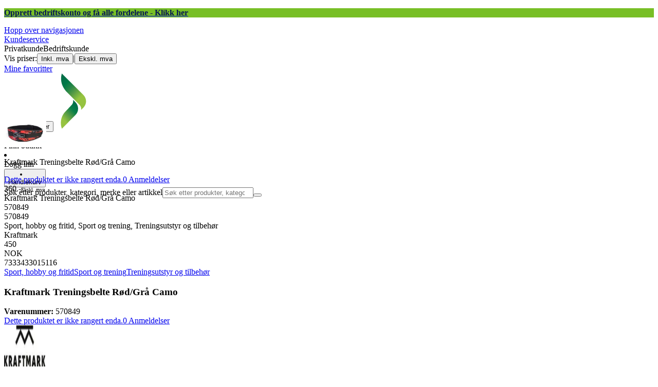

--- FILE ---
content_type: text/html; charset=utf-8
request_url: https://www.elkjop.no/bedrift/product/sport-hobby-og-fritid/sport-og-trening/treningsutstyr-og-tilbehor/kraftmark-treningsbelte-rodgra-camo/570849
body_size: 68989
content:
<!DOCTYPE html><html lang="nb-NO" class="scroll-smooth regular_e78969cf-module__4gc9eW__variable headline_2755417b-module__iz533a__variable open_sans_ed2ca084-module__tG5LkW__variable"><head><meta charSet="utf-8"/><meta name="viewport" content="width=device-width, initial-scale=1"/><link rel="preload" href="/_next/static/media/ElkjopBodytext_Black-s.p.c14a810f.woff2" as="font" crossorigin="" type="font/woff2"/><link rel="preload" href="/_next/static/media/ElkjopBodytext_DemiBold-s.p.767754ae.woff2" as="font" crossorigin="" type="font/woff2"/><link rel="preload" href="/_next/static/media/ElkjopBodytext_Regular-s.p.020dd616.woff2" as="font" crossorigin="" type="font/woff2"/><link rel="preload" href="/_next/static/media/ElkjopHeadline_Regular-s.p.3e88abf2.woff2" as="font" crossorigin="" type="font/woff2"/><link rel="preload" href="/_next/static/media/cf514f5d0007dafa-s.p.417aa1a2.woff2" as="font" crossorigin="" type="font/woff2"/><link rel="preload" as="image" imageSrcSet="https://next-media.elkjop.com/image/dv_web_D1800013621154/570849/kraftmark-treningsbelte-rodgra-camo.jpg?w=640&amp;q=75 1x, https://next-media.elkjop.com/image/dv_web_D1800013621154/570849/kraftmark-treningsbelte-rodgra-camo.jpg?w=1200&amp;q=75 2x"/><link rel="preload" as="image" imageSrcSet="https://next-media.elkjop.com/image/dv_web_D1800013621145/570849/kraftmark-treningsbelte-rodgra-camo.jpg?w=640&amp;q=75 1x, https://next-media.elkjop.com/image/dv_web_D1800013621145/570849/kraftmark-treningsbelte-rodgra-camo.jpg?w=1200&amp;q=75 2x"/><link rel="stylesheet" href="/_next/static/chunks/4fc9618096a1ebbd.css?dpl=dpl_FMZZUC46sZbLHEx9gzi5NYDh1bBv" data-precedence="next"/><link rel="stylesheet" href="/_next/static/chunks/62e0eeb062eb4e97.css?dpl=dpl_FMZZUC46sZbLHEx9gzi5NYDh1bBv" data-precedence="next"/><link rel="stylesheet" href="/_next/static/chunks/4052db1061021558.css?dpl=dpl_FMZZUC46sZbLHEx9gzi5NYDh1bBv" data-precedence="next"/><link rel="stylesheet" href="/_next/static/chunks/3c5b5c06b9742e8f.css?dpl=dpl_FMZZUC46sZbLHEx9gzi5NYDh1bBv" data-precedence="next"/><link rel="stylesheet" href="/_next/static/chunks/7d6f63801b811fb4.css?dpl=dpl_FMZZUC46sZbLHEx9gzi5NYDh1bBv" data-precedence="next"/><link rel="stylesheet" href="/_next/static/chunks/bc35306380153468.css?dpl=dpl_FMZZUC46sZbLHEx9gzi5NYDh1bBv" data-precedence="next"/><link rel="stylesheet" href="/_next/static/chunks/51f38adbf0439937.css?dpl=dpl_FMZZUC46sZbLHEx9gzi5NYDh1bBv" data-precedence="next"/><link rel="stylesheet" href="/_next/static/chunks/52cb52d2a9be943b.css?dpl=dpl_FMZZUC46sZbLHEx9gzi5NYDh1bBv" data-precedence="next"/><link rel="preload" as="script" fetchPriority="low" href="/_next/static/chunks/e17c9d6227c179e2.js?dpl=dpl_FMZZUC46sZbLHEx9gzi5NYDh1bBv"/><script src="/_next/static/chunks/c158f412336bda29.js?dpl=dpl_FMZZUC46sZbLHEx9gzi5NYDh1bBv" async=""></script><script src="/_next/static/chunks/58e69b20046a7970.js?dpl=dpl_FMZZUC46sZbLHEx9gzi5NYDh1bBv" async=""></script><script src="/_next/static/chunks/turbopack-c945144191290f8c.js?dpl=dpl_FMZZUC46sZbLHEx9gzi5NYDh1bBv" async=""></script><script src="/_next/static/chunks/fdc15557bcb784f0.js?dpl=dpl_FMZZUC46sZbLHEx9gzi5NYDh1bBv" async=""></script><script src="/_next/static/chunks/963c71eec1d89c3f.js?dpl=dpl_FMZZUC46sZbLHEx9gzi5NYDh1bBv" async=""></script><script src="/_next/static/chunks/0dc28932a0a8ad19.js?dpl=dpl_FMZZUC46sZbLHEx9gzi5NYDh1bBv" async=""></script><script src="/_next/static/chunks/177759bb5cfe6ed9.js?dpl=dpl_FMZZUC46sZbLHEx9gzi5NYDh1bBv" async=""></script><script src="/_next/static/chunks/82de9e1021bfbd27.js?dpl=dpl_FMZZUC46sZbLHEx9gzi5NYDh1bBv" async=""></script><script src="/_next/static/chunks/962b81d3cc3a0130.js?dpl=dpl_FMZZUC46sZbLHEx9gzi5NYDh1bBv" async=""></script><script src="/_next/static/chunks/95e321be670d8666.js?dpl=dpl_FMZZUC46sZbLHEx9gzi5NYDh1bBv" async=""></script><script src="/_next/static/chunks/f6c77c0671a30673.js?dpl=dpl_FMZZUC46sZbLHEx9gzi5NYDh1bBv" async=""></script><script src="/_next/static/chunks/395338ee32ce538f.js?dpl=dpl_FMZZUC46sZbLHEx9gzi5NYDh1bBv" async=""></script><script src="/_next/static/chunks/ee0dd78dd5383cb6.js?dpl=dpl_FMZZUC46sZbLHEx9gzi5NYDh1bBv" async=""></script><script src="/_next/static/chunks/cc67afe8b5182770.js?dpl=dpl_FMZZUC46sZbLHEx9gzi5NYDh1bBv" async=""></script><script src="/_next/static/chunks/4f6d1eb757d1e286.js?dpl=dpl_FMZZUC46sZbLHEx9gzi5NYDh1bBv" async=""></script><script src="/_next/static/chunks/76e8e15ffea7e07f.js?dpl=dpl_FMZZUC46sZbLHEx9gzi5NYDh1bBv" async=""></script><script src="/_next/static/chunks/106315a051b89d9f.js?dpl=dpl_FMZZUC46sZbLHEx9gzi5NYDh1bBv" async=""></script><script src="/_next/static/chunks/77bb8a097c0e774b.js?dpl=dpl_FMZZUC46sZbLHEx9gzi5NYDh1bBv" async=""></script><script src="/_next/static/chunks/dadfeb7a4bd24f1b.js?dpl=dpl_FMZZUC46sZbLHEx9gzi5NYDh1bBv" async=""></script><script src="/_next/static/chunks/a3908563901490c8.js?dpl=dpl_FMZZUC46sZbLHEx9gzi5NYDh1bBv" async=""></script><script src="/_next/static/chunks/65e99e2347143190.js?dpl=dpl_FMZZUC46sZbLHEx9gzi5NYDh1bBv" async=""></script><script src="/_next/static/chunks/d44a5c351cdf9e18.js?dpl=dpl_FMZZUC46sZbLHEx9gzi5NYDh1bBv" async=""></script><script src="/_next/static/chunks/4c4e072fd9466edf.js?dpl=dpl_FMZZUC46sZbLHEx9gzi5NYDh1bBv" async=""></script><script src="/_next/static/chunks/985c766e6d1bf9fb.js?dpl=dpl_FMZZUC46sZbLHEx9gzi5NYDh1bBv" async=""></script><script src="/_next/static/chunks/1bac48e61002033b.js?dpl=dpl_FMZZUC46sZbLHEx9gzi5NYDh1bBv" async=""></script><script src="/_next/static/chunks/d5534d7febb3df58.js?dpl=dpl_FMZZUC46sZbLHEx9gzi5NYDh1bBv" async=""></script><script src="/_next/static/chunks/0a97286c0c8850f2.js?dpl=dpl_FMZZUC46sZbLHEx9gzi5NYDh1bBv" async=""></script><script src="/_next/static/chunks/992715f3af436ae1.js?dpl=dpl_FMZZUC46sZbLHEx9gzi5NYDh1bBv" async=""></script><script src="/_next/static/chunks/0a52a1b464d137e7.js?dpl=dpl_FMZZUC46sZbLHEx9gzi5NYDh1bBv" async=""></script><script src="/_next/static/chunks/329c6acc0b1be316.js?dpl=dpl_FMZZUC46sZbLHEx9gzi5NYDh1bBv" async=""></script><script src="/_next/static/chunks/722a70d2c3b77987.js?dpl=dpl_FMZZUC46sZbLHEx9gzi5NYDh1bBv" async=""></script><script src="/_next/static/chunks/11af84b9e65127b4.js?dpl=dpl_FMZZUC46sZbLHEx9gzi5NYDh1bBv" async=""></script><script src="/_next/static/chunks/84cad2c0a8d42fa7.js?dpl=dpl_FMZZUC46sZbLHEx9gzi5NYDh1bBv" async=""></script><link rel="preload" href="https://policy.app.cookieinformation.com/uc.js" as="script"/><link rel="preload" href="https://sgtm.elkjop.no/gtm.js?id=GTM-WNGPGKF" as="script"/><link rel="preload" href="https://www.google.com/recaptcha/enterprise.js?render=6LfGP04qAAAAABjhlAEASZ5jJMqRf32qWz0oOlSC" as="script"/><link rel="preload" href="https://api.feefo.com/feefo-widgets-data/loader/widgets/elkjop-norway" as="script"/><link rel="preload" href="//media.pointandplace.com/js/pointandplace.js" as="script"/><link rel="preload" href="https://api.videoly.co/1/quchbox/0/411/quch.js" as="script"/><meta name="next-size-adjust" content=""/><meta name="theme-color" content="#041752"/><link rel="icon" href="/favicon.ico"/><link rel="preload" href="https://policy.app.cookieinformation.com/uc.js" as="script"/><title>Kraftmark Treningsbelte Rød/Grå Camo - Elkjøp</title><meta name="description" content="Treningsbelte for å stabilisere under tyngre løft. Beltet er konturformet rundt ribbeina og gir en bredere overflate ved mage og rygg. Beltet strammes lett gjennom beltespennen og festes med borrelås."/><meta name="robots" content="noindex, nofollow"/><meta property="og:title" content="Kraftmark Treningsbelte Rød/Grå Camo"/><meta property="og:description" content="Treningsbelte for å stabilisere under tyngre løft. Beltet er konturformet rundt ribbeina og gir en bredere overflate ved mage og rygg. Beltet strammes lett gjennom beltespennen og festes med borrelås."/><meta property="og:url" content="https://www.elkjop.no/product/sport-hobby-og-fritid/sport-og-trening/treningsutstyr-og-tilbehor/kraftmark-treningsbelte-rodgra-camo/570849"/><meta property="og:image" content="https://next-media.elkjop.com/image/dv_web_D1800013621154/570849/kraftmark-treningsbelte-rodgra-camo.jpg"/><meta property="og:type" content="website"/><meta name="twitter:card" content="summary_large_image"/><meta name="twitter:title" content="Kraftmark Treningsbelte Rød/Grå Camo"/><meta name="twitter:description" content="Treningsbelte for å stabilisere under tyngre løft. Beltet er konturformet rundt ribbeina og gir en bredere overflate ved mage og rygg. Beltet strammes lett gjennom beltespennen og festes med borrelås."/><meta name="twitter:image" content="https://next-media.elkjop.com/image/dv_web_D1800013621154/570849/kraftmark-treningsbelte-rodgra-camo.jpg"/><!--$--><!--/$--><script src="/_next/static/chunks/a6dad97d9634a72d.js?dpl=dpl_FMZZUC46sZbLHEx9gzi5NYDh1bBv" noModule=""></script></head><body class="flex min-h-screen flex-col overscroll-x-none bg-body-bg font-body xl:overscroll-none show-ex-vat theme-b2b" data-cro-site="no"><div hidden=""><!--$--><!--/$--></div><!--$!--><template data-dgst="BAILOUT_TO_CLIENT_SIDE_RENDERING"></template><!--/$--><!--$--><!--/$--><script type="text/javascript" id="sw-reg">if (!navigator.serviceWorker?.controller && navigator.serviceWorker?.register) {
  navigator.serviceWorker.register('/sw.js').then(registration=>registration.update());
}</script><div class="top-header bg-(--header-bg) print:hidden" style="background-color:#78bf26"><a rel="nofollow" class="flex grow justify-center items-center min-h-12" data-event="event=cms+link&amp;element_category=CMS+link&amp;element_cta=https%3A%2F%2Fwww.elkjop.no%2Fkundeservice%2Fhvordan-bli-bedriftskunde-hos-elkjop%3Fcontext%3Dbedrift&amp;element_description=https%3A%2F%2Fwww.elkjop.no%2Fkundeservice%2Fhvordan-bli-bedriftskunde-hos-elkjop%3Fcontext%3Dbedrift" target="_self" title="https://www.elkjop.no/kundeservice/hvordan-bli-bedriftskunde-hos-elkjop?context=bedrift" href="https://www.elkjop.no/kundeservice/hvordan-bli-bedriftskunde-hos-elkjop?context=bedrift"><div class="flex grow justify-center items-center min-h-12"><div class="wrapper my-auto flex w-full flex-row flex-wrap items-center justify-center gap-x-2" style="color:#041753"><span class="py-1 text-center"><div class="top-header-block text-xs md:text-base"><p><strong>Opprett bedriftskonto og få alle fordelene - Klikk her</strong></p></div></span></div></div></a></div><header class="relative z-20 border-line bg-(--header-bg) xl:border-b print:border-none"><a href="#main-content" class="-translate-y-full pointer-events-none fixed top-0 z-9999 flex h-fit w-full justify-center bg-brand p-2 font-bold font-regular text-base text-white opacity-0 transition-transform focus:pointer-events-auto focus:translate-y-0 focus:opacity-100 print:hidden">Hopp over navigasjonen</a><div class="border-line bg-white xl:border-b print:hidden"><div class="wrapper hidden h-10 items-center text-brand text-sm xl:flex header-wrapper-padding"><!--$--><a rel="nofollow" class="mr-2 inline-block hover:underline" title="Kundeservice " href="/bedrift/kundeservice">Kundeservice </a><!--/$--><div class="ml-3 flex flex-1"><!--$!--><template data-dgst="BAILOUT_TO_CLIENT_SIDE_RENDERING"></template><div class="animate-placeholder block rounded-4xl border border-stroke-grey bg-pale-grey p-1"><span class="px-3 hover:underline border border-transparent rounded-4xl text-black">Privatkunde</span><span class="px-3 hover:underline border border-transparent rounded-4xl text-black font-body bg-dark-blue text-white">Bedriftskunde</span></div><!--/$--></div><div class="flex gap-4"><div class="flex items-center gap-3"><span>Vis priser:</span><button class="">Inkl. mva</button><span class="text-discrete">|</span><button class="">Ekskl. mva</button></div><!--$--><a rel="nofollow" class="flex flex-row-reverse items-center gap-2" data-event="event=favouriteProduct&amp;element_category=Navigation&amp;element_cta=Top+Navigation&amp;element_description=Logging+in" href="/bedrift/login?return-path=%2Faccount%2Fproduct-favorites&amp;userOrigin=MYFAV"><span class="icon-mask block size-6 bg-accent-200" style="mask-image:url(/assets_spa/images/heart.svg);-webkit-mask-image:url(/assets_spa/images/heart.svg)"></span>Mine favoritter</a><!--/$--></div></div></div><div class="header wrapper header-wrapper-padding relative grid items-center bg-(--header-bg) pb-1 md:pb-0"><button id="header-category-menu" data-testid="category-menu" aria-controls="category-menu-content" aria-haspopup="true" aria-expanded="false" class="sitenav my-4 flex h-full items-center text-dark-blue xl:px-4 print:hidden"><div title="Alle produkter" class="headermenu | group mx-4 flex h-[21px] w-[21px] flex-col transition-all before:block before:h-[3px] before:w-[21px] before:rounded-sm before:bg-(--header-menu) before:transition-transform before:duration-200 after:block after:h-[3px] after:w-[21px] after:rounded-sm after:bg-(--header-menu) after:transition-transform after:duration-200 hover:scale-110 justify-evenly"><div class="h-[3px] w-[21px] rounded-sm bg-(--header-menu) transition-opacity duration-200"></div></div><div class="hidden font-bold font-regular text-(--header-text) text-2xl xl:block">Alle produkter</div></button><a rel="nofollow" id="header-logo" class="h-auto" aria-label="Til Elkjøps forside" data-event="event=navigationTracking&amp;element_category=Navigation&amp;element_cta=Top+Navigation&amp;element_description=Home" href="/bedrift/"><img alt="Elkjøps bedriftskunder" loading="lazy" width="300" height="108" decoding="async" data-nimg="1" class="h-7 w-auto transition-transform hover:scale-[1.02] xl:h-12" style="color:transparent" src="/assets_spa/images/logo_b2b_header_no.svg?dpl=dpl_FMZZUC46sZbLHEx9gzi5NYDh1bBv"/></a><div id="header-actions" aria-live="polite" class="flex h-full items-center print:hidden"><!--$--><li class="group flex h-full cursor-pointer items-center justify-center gap-2 px-4 text-(--header-text) xl:flex-col"><div class="relative"><span class="icon-mask flex size-8 bg-(--header-icon) transition-transform group-hover:scale-110" style="mask-image:url(/assets_spa/images/navigation.svg);-webkit-mask-image:url(/assets_spa/images/navigation.svg)"></span></div><span class="hidden font-bold font-regular text-md lg:inline">Finn butikk</span></li><!--/$--><!--$!--><template data-dgst="BAILOUT_TO_CLIENT_SIDE_RENDERING"></template><li class="group flex h-full cursor-pointer items-center justify-center gap-2 px-4 text-(--header-text) xl:flex-col"><div class="relative"><span class="icon-mask flex size-8 bg-(--header-icon) transition-transform group-hover:scale-110" style="mask-image:url(/assets_spa/images/user.svg);-webkit-mask-image:url(/assets_spa/images/user.svg)"></span></div><span class="hidden font-bold font-regular text-md lg:inline">Logg inn</span></li><!--/$--><!--$?--><template id="B:0"></template><li class="group flex h-full cursor-pointer items-center justify-center gap-2 px-4 text-(--header-text) xl:flex-col"><div class="relative"><span class="icon-mask flex size-8 bg-(--header-icon) transition-transform group-hover:scale-110" style="mask-image:url(/assets_spa/images/cart.svg);-webkit-mask-image:url(/assets_spa/images/cart.svg)"></span></div><span class="hidden font-bold font-regular text-md lg:inline">Handlekurv</span></li><!--/$--></div><!--$?--><template id="B:1"></template><!--/$--></div></header><!--$--><!--/$--><main id="main-content" class="min-h-screen"><section class="wrapper pdp overflow-x-clip"><section class="wrapper pdp overflow-x-clip"><!--$--><!--/$--><div class="fixed top-0 left-0 z-200 h-[60px] w-full bg-white transition-transform print:hidden -translate-y-full"><div class="mx-auto flex h-full max-w-360 justify-between overflow-visible px-4" data-component="ProductPageStickyHeaderContent"><div class="flex items-center gap-3"><img alt="Kraftmark Treningsbelte Rød/Grå Camo" loading="lazy" width="82" height="54" decoding="async" data-nimg="1" class="max-h-12 w-auto" style="color:transparent" srcSet="https://next-media.elkjop.com/image/dv_web_D1800013621154/570849/kraftmark-treningsbelte-rodgra-camo.jpg?w=96&amp;q=75 1x, https://next-media.elkjop.com/image/dv_web_D1800013621154/570849/kraftmark-treningsbelte-rodgra-camo.jpg?w=256&amp;q=75 2x" src="https://next-media.elkjop.com/image/dv_web_D1800013621154/570849/kraftmark-treningsbelte-rodgra-camo.jpg?w=256&amp;q=75"/><div class="flex flex-col"><p class="line-clamp-1 overflow-clip text-ellipsis font-regular">Kraftmark Treningsbelte Rød/Grå Camo</p><a href="#reviews"><span class="rating flex min-w-0 items-center gap-1 flex flex-wrap" style="--percent:0%"><span class="mask-stars inline-block aspect-5/1 h-4"><span class="sr-only"><span>Dette produktet er ikke rangert enda.</span></span></span><span class="overflow-hidden whitespace-nowrap text-discrete-600 before:content-[&#x27;(&#x27;] after:content-[&#x27;)&#x27;] text-sm">0<span class="hidden xl:inline-block"> <!-- -->Anmeldelser</span></span><!--$!--><template data-dgst="BAILOUT_TO_CLIENT_SIDE_RENDERING"></template><span class="items-center"><span class="icon-mask block size-4 translate-y-px bg-black" style="mask-image:url(/assets_spa/images/info.svg);-webkit-mask-image:url(/assets_spa/images/info.svg)"></span></span><!--/$--></span></a></div></div><div class="hidden gap-4 md:flex"><div class="flex flex-col items-center justify-center"><div class="flex items-end gap-2"><!--$?--><template id="B:2"></template><!--/$--></div></div><!--$!--><template data-dgst="BAILOUT_TO_CLIENT_SIDE_RENDERING"></template><!--/$--></div></div></div><div class="hidden"><div id="videoly-product-title">Kraftmark Treningsbelte Rød/Grå Camo</div><div id="videoly-product-id">570849</div><div id="videoly-product-sku">570849</div><div id="videoly-category-tree">Sport, hobby og fritid, Sport og trening, Treningsutstyr og tilbehør</div><div id="videoly-product-brand">Kraftmark</div><div id="videoly-product-price">450</div><div id="videoly-product-currency">NOK</div><div class="videoly-product-gtin">7333433015116</div></div><script type="application/ld+json">{"@context":"https://schema.org","@type":"Product","@id":"https://www.elkjop.no/product/sport-hobby-og-fritid/sport-og-trening/treningsutstyr-og-tilbehor/kraftmark-treningsbelte-rodgra-camo/570849","name":"Kraftmark Treningsbelte Rød/Grå Camo","image":"https://next-media.elkjop.com/image/dv_web_D1800013621154/570849/kraftmark-treningsbelte-rodgra-camo.jpg","description":"Treningsbelte for å stabilisere under tyngre løft. Beltet er konturformet rundt ribbeina og gir en bredere overflate ved mage og rygg. Beltet strammes lett gjennom beltespennen og festes med borrelås.","url":"https://www.elkjop.no/product/sport-hobby-og-fritid/sport-og-trening/treningsutstyr-og-tilbehor/kraftmark-treningsbelte-rodgra-camo/570849","gtin":"7333433015116","mpn":"501307Z000-A7","itemCondition":"https://schema.org/NewCondition","sku":"570849","brand":{"@type":"Brand","name":"Kraftmark","url":"https://www.elkjop.no/brand/kraftmark"},"offers":[{"@type":"Offer","name":"Standard Price","price":"450","priceCurrency":"NOK","availability":"https://schema.org/InStock","itemCondition":"https://schema.org/NewCondition","url":"https://www.elkjop.no/product/sport-hobby-og-fritid/sport-og-trening/treningsutstyr-og-tilbehor/kraftmark-treningsbelte-rodgra-camo/570849","eligibleCustomerType":{"@type":"BusinessEntityType","@id":"https://schema.org/Public"},"priceSpecification":[{"@type":"UnitPriceSpecification","price":"360","priceCurrency":"NOK","valueAddedTaxIncluded":false}],"hasMerchantReturnPolicy":[{"@type":"MerchantReturnPolicy","returnPolicyCategory":"https://schema.org/MerchantReturnFiniteReturnWindow","merchantReturnDays":30,"returnFees":"https://schema.org/FreeReturn","returnMethod":"https://schema.org/ReturnByMail","applicableCountry":"NO","name":"30-dagers åpent kjøp","description":"30-dagers åpent kjøp med uåpnet emballasje. Åpnet, men ubrukt emballasje kan returneres innen 14 dager hvis produkttypen tillater det."},{"@type":"MerchantReturnPolicy","returnPolicyCategory":"https://schema.org/MerchantReturnFiniteReturnWindow","merchantReturnDays":50,"returnFees":"https://schema.org/FreeReturn","returnMethod":"https://schema.org/ReturnByMail","applicableCountry":"NO","name":"50-dagers åpent kjøp (klubbmedlem)","description":"50 dagers åpent kjøp med uåpnet emballasje. Åpnet, men ubrukt emballasje kan returneres innen 14 dager hvis produkttypen tillater det.","validForMemberTier":{"@type":"MemberProgramTier","@id":"https://www.elkjop.no/kundeklubb"}}]},{"@type":"Offer","name":"Business Price (Excl. VAT)","price":"360","priceCurrency":"NOK","availability":"https://schema.org/InStock","itemCondition":"https://schema.org/NewCondition","url":"https://www.elkjop.no/product/sport-hobby-og-fritid/sport-og-trening/treningsutstyr-og-tilbehor/kraftmark-treningsbelte-rodgra-camo/570849","eligibleCustomerType":{"@type":"BusinessEntityType","@id":"https://schema.org/Business"},"priceSpecification":{"@type":"UnitPriceSpecification","price":"360","priceCurrency":"NOK","valueAddedTaxIncluded":false,"name":"Business price (excl. VAT)"},"hasMerchantReturnPolicy":[{"@type":"MerchantReturnPolicy","returnPolicyCategory":"https://schema.org/MerchantReturnFiniteReturnWindow","merchantReturnDays":30,"returnFees":"https://schema.org/FreeReturn","returnMethod":"https://schema.org/ReturnByMail","applicableCountry":"NO","name":"30-dagers åpent kjøp","description":"30-dagers åpent kjøp med uåpnet emballasje. Åpnet, men ubrukt emballasje kan returneres innen 14 dager hvis produkttypen tillater det."},{"@type":"MerchantReturnPolicy","returnPolicyCategory":"https://schema.org/MerchantReturnFiniteReturnWindow","merchantReturnDays":50,"returnFees":"https://schema.org/FreeReturn","returnMethod":"https://schema.org/ReturnByMail","applicableCountry":"NO","name":"50-dagers åpent kjøp (klubbmedlem)","description":"50 dagers åpent kjøp med uåpnet emballasje. Åpnet, men ubrukt emballasje kan returneres innen 14 dager hvis produkttypen tillater det.","validForMemberTier":{"@type":"MemberProgramTier","@id":"https://www.elkjop.no/kundeklubb"}}]}]}</script><div class="bg-white px-4 py-8 xl:px-20"><div class="relative auto-rows-max md:grid md:grid-cols-2 md:gap-3 lg:flex lg:gap-6"><div class="slider flex h-fit min-w-0 flex-col lg:sticky lg:top-[60px]"><div class="flex flex-col gap-4"><div class="scrollbar-hide relative overflow-hidden overflow-x-auto scroll-smooth print:hidden" data-cro="breadcrumbs"><div class="flex gap-7 text-brand text-xs"><a rel="nofollow" class="carret relative whitespace-nowrap active:underline link font-body font-bold" href="/bedrift/sport-hobby-og-fritid">Sport, hobby og fritid</a><a rel="nofollow" class="carret relative whitespace-nowrap active:underline link font-body font-bold" href="/bedrift/sport-hobby-og-fritid/sport-og-trening">Sport og trening</a><a rel="nofollow" class="carret relative whitespace-nowrap active:underline link font-body font-bold" href="/bedrift/sport-hobby-og-fritid/sport-og-trening/treningsutstyr-og-tilbehor">Treningsutstyr og tilbehør</a></div><script type="application/ld+json">{"@context":"https://schema.org","@type":"BreadcrumbList","itemListElement":[{"@type":"ListItem","position":1,"name":"Sport, hobby og fritid","item":"https://www.elkjop.no/sport-hobby-og-fritid"},{"@type":"ListItem","position":2,"name":"Sport og trening","item":"https://www.elkjop.no/sport-hobby-og-fritid/sport-og-trening"},{"@type":"ListItem","position":3,"name":"Treningsutstyr og tilbehør","item":"https://www.elkjop.no/sport-hobby-og-fritid/sport-og-trening/treningsutstyr-og-tilbehor"}]}</script></div><!--$--><!--/$--><div class="ProductPageHeader bg-white"><div class="flex flex-col gap-2 pb-6"><h1 class="text-balance break-words font-bold font-regular overflow-clip text-ellipsis text-xl xl:text-4xl">Kraftmark Treningsbelte Rød/Grå Camo</h1><div class="flex w-full flex-wrap items-end justify-between gap-2 md:items-center"><div class="flex flex-col gap-1 text-sm md:flex-row md:items-center md:gap-4"><div><strong class="font-body font-bold">Varenummer:</strong> <!-- -->570849</div><a href="#reviews"><span class="rating flex min-w-0 items-center gap-1 flex flex-wrap" style="--percent:0%"><span class="mask-stars inline-block aspect-5/1 h-4"><span class="sr-only"><span>Dette produktet er ikke rangert enda.</span></span></span><span class="overflow-hidden whitespace-nowrap text-discrete-600 before:content-[&#x27;(&#x27;] after:content-[&#x27;)&#x27;] text-sm">0<span class="hidden xl:inline-block"> <!-- -->Anmeldelser</span></span><!--$!--><template data-dgst="BAILOUT_TO_CLIENT_SIDE_RENDERING"></template><span class="items-center"><span class="icon-mask block size-4 translate-y-px bg-black" style="mask-image:url(/assets_spa/images/info.svg);-webkit-mask-image:url(/assets_spa/images/info.svg)"></span></span><!--/$--></span></a></div></div></div></div></div><div class="product-image-container flex flex-row items-center gap-7 print:hidden"><a rel="nofollow" href="/bedrift/brand/kraftmark"><img alt="Kraftmark" data-component="ProductLinkLogoImage" loading="lazy" width="80" height="80" decoding="async" data-nimg="1" class="size-14 object-contain md:size-20" style="color:transparent" srcSet="https://next-media.elkjop.com/image/DV_PNG_NOCLIP_D18000126851255/Brand/kraftmark.png?w=96&amp;q=75 1x, https://next-media.elkjop.com/image/DV_PNG_NOCLIP_D18000126851255/Brand/kraftmark.png?w=256&amp;q=75 2x" src="https://next-media.elkjop.com/image/DV_PNG_NOCLIP_D18000126851255/Brand/kraftmark.png?w=256&amp;q=75"/></a><div class="z-99 empty:invisible empty:absolute"></div><div class="mr-0 ml-auto empty:invisible empty:absolute"></div></div><img alt="" loading="lazy" width="248" height="248" decoding="async" data-nimg="1" class="hidden print:block print:aspect-square print:h-62 print:w-62 print:object-contain" style="color:transparent" srcSet="https://next-media.elkjop.com/image/dv_web_D1800013621154/570849/kraftmark-treningsbelte-rodgra-camo.jpg?w=256&amp;q=75 1x, https://next-media.elkjop.com/image/dv_web_D1800013621154/570849/kraftmark-treningsbelte-rodgra-camo.jpg?w=640&amp;q=75 2x" src="https://next-media.elkjop.com/image/dv_web_D1800013621154/570849/kraftmark-treningsbelte-rodgra-camo.jpg?w=640&amp;q=75"/><div data-component="MediaContainer" data-widget-api-video="false" class="flex lg:grid lg:grid-cols-[116px_1fr] print:hidden relative w-full"><div class="mt-4 hidden lg:flex" data-component="Assets"><div class="swiper-vertical scrollbar-hide relative max-w-full"><ul class="swiper-items relative snap-x snap-mandatory scroll-smooth md:scrollbar-hide snap-x scroll-smooth auto-cols-[100%] overflow-y-scroll overflow-x-hidden mt-8 mb-2 flex flex-col gap-4 h-full max-h-120"><li data-asset-index="0" style="animation-delay:0ms" class="animate-appear border-2 border-solid hover:border-accent border-accent shadow-highlighted"><button type="button" class="flex h-20 w-20 cursor-pointer items-center p-2"><img alt="" loading="lazy" width="60" height="60" decoding="async" data-nimg="1" class="mx-auto aspect-square max-h-full object-contain" style="color:transparent" srcSet="https://next-media.elkjop.com/image/dv_web_D1800013621154/570849/kraftmark-treningsbelte-rodgra-camo.jpg?w=64&amp;q=75 1x, https://next-media.elkjop.com/image/dv_web_D1800013621154/570849/kraftmark-treningsbelte-rodgra-camo.jpg?w=128&amp;q=75 2x" src="/image/dv_web_D1800013621154/570849/kraftmark-treningsbelte-rodgra-camo.jpg"/></button></li><li data-asset-index="1" style="animation-delay:100ms" class="animate-appear border-2 border-solid hover:border-accent border-line"><button type="button" class="flex h-20 w-20 cursor-pointer items-center p-2"><img alt="" loading="lazy" width="60" height="60" decoding="async" data-nimg="1" class="mx-auto aspect-square max-h-full object-contain" style="color:transparent" srcSet="https://next-media.elkjop.com/image/dv_web_D1800013621145/570849/kraftmark-treningsbelte-rodgra-camo.jpg?w=64&amp;q=75 1x, https://next-media.elkjop.com/image/dv_web_D1800013621145/570849/kraftmark-treningsbelte-rodgra-camo.jpg?w=128&amp;q=75 2x" src="/image/dv_web_D1800013621145/570849/kraftmark-treningsbelte-rodgra-camo.jpg"/></button></li><li data-asset-index="2" style="animation-delay:200ms" class="animate-appear border-2 border-solid hover:border-accent border-line"><button type="button" class="flex h-20 w-20 cursor-pointer items-center p-2"><img alt="" loading="lazy" width="60" height="60" decoding="async" data-nimg="1" class="mx-auto aspect-square max-h-full object-contain" style="color:transparent" srcSet="https://next-media.elkjop.com/image/dv_web_D1800013621177/570849/kraftmark-treningsbelte-rodgra-camo.jpg?w=64&amp;q=75 1x, https://next-media.elkjop.com/image/dv_web_D1800013621177/570849/kraftmark-treningsbelte-rodgra-camo.jpg?w=128&amp;q=75 2x" src="/image/dv_web_D1800013621177/570849/kraftmark-treningsbelte-rodgra-camo.jpg"/></button></li><li data-asset-index="3" style="animation-delay:300ms" class="animate-appear border-2 border-solid hover:border-accent border-line"><button type="button" class="flex h-20 w-20 cursor-pointer items-center p-2"><img alt="" loading="lazy" width="60" height="60" decoding="async" data-nimg="1" class="mx-auto aspect-square max-h-full object-contain" style="color:transparent" srcSet="https://next-media.elkjop.com/image/dv_web_D1800013621762/570849/kraftmark-treningsbelte-rodgra-camo.jpg?w=64&amp;q=75 1x, https://next-media.elkjop.com/image/dv_web_D1800013621762/570849/kraftmark-treningsbelte-rodgra-camo.jpg?w=128&amp;q=75 2x" src="/image/dv_web_D1800013621762/570849/kraftmark-treningsbelte-rodgra-camo.jpg"/></button></li><li data-asset-index="4" style="animation-delay:400ms" class="animate-appear border-2 border-solid hover:border-accent border-line"><button type="button" class="flex h-20 w-20 cursor-pointer items-center p-2"><img alt="" loading="lazy" width="60" height="60" decoding="async" data-nimg="1" class="mx-auto aspect-square max-h-full object-contain" style="color:transparent" srcSet="https://next-media.elkjop.com/image/dv_web_D1800010021276758/570849/kraftmark-treningsbelte-rodgra-camo.jpg?w=64&amp;q=75 1x, https://next-media.elkjop.com/image/dv_web_D1800010021276758/570849/kraftmark-treningsbelte-rodgra-camo.jpg?w=128&amp;q=75 2x" src="/image/dv_web_D1800010021276758/570849/kraftmark-treningsbelte-rodgra-camo.jpg"/></button></li></ul><div class="absolute top-0 left-0 h-8 w-full"><button type="button" title="Previous" class="prevBtn hide-with-overlay relative h-full w-full transition-opacity after:m-auto after:block after:h-0 after:w-0 after:border-b-[12px] after:border-b-accent after:border-l-[12px] after:border-l-transparent after:border-r-[12px] after:border-r-transparent"></button></div><div class="relative h-8 w-full"><button type="button" title="Next" class="nextBtn hide-with-overlay relative h-full w-full transition-opacity after:m-auto after:block after:h-0 after:w-0 after:border-t-[12px] after:border-t-accent after:border-l-[12px] after:border-l-transparent after:border-r-[12px] after:border-r-transparent"></button></div></div></div><div class="relative flex min-w-0 max-w-full items-center"><div class="w-full max-w-full"><div class="swiper-pdp scrollbar-hide relative max-w-full show-pages overflow-hidden md:h-full"><ul class="swiper-items relative snap-x snap-mandatory scroll-smooth md:scrollbar-hide snap-x scroll-smooth auto-cols-[100%] grid grid-flow-col overflow-x-scroll md:h-full scrollbar-hide grid snap-x auto-cols-[100%] grid-flow-col overflow-x-scroll scroll-smooth"><li class="flex snap-start items-center justify-center pb-10"><button type="button" class="flex cursor-zoom-in items-center justify-center"><img alt="" loading="eager" width="580" height="580" decoding="async" data-nimg="1" class="aspect-square" style="color:transparent;object-fit:contain" srcSet="https://next-media.elkjop.com/image/dv_web_D1800013621154/570849/kraftmark-treningsbelte-rodgra-camo.jpg?w=640&amp;q=75 1x, https://next-media.elkjop.com/image/dv_web_D1800013621154/570849/kraftmark-treningsbelte-rodgra-camo.jpg?w=1200&amp;q=75 2x" src="/image/dv_web_D1800013621154/570849/kraftmark-treningsbelte-rodgra-camo.jpg"/></button></li><li class="flex snap-start items-center justify-center pb-10"><button type="button" class="flex cursor-zoom-in items-center justify-center"><img alt="" loading="eager" width="580" height="580" decoding="async" data-nimg="1" class="aspect-square" style="color:transparent;object-fit:contain" srcSet="https://next-media.elkjop.com/image/dv_web_D1800013621145/570849/kraftmark-treningsbelte-rodgra-camo.jpg?w=640&amp;q=75 1x, https://next-media.elkjop.com/image/dv_web_D1800013621145/570849/kraftmark-treningsbelte-rodgra-camo.jpg?w=1200&amp;q=75 2x" src="/image/dv_web_D1800013621145/570849/kraftmark-treningsbelte-rodgra-camo.jpg"/></button></li><li class="flex snap-start items-center justify-center pb-10"><button type="button" class="flex cursor-zoom-in items-center justify-center"><img alt="" loading="lazy" width="580" height="580" decoding="async" data-nimg="1" class="aspect-square" style="color:transparent;object-fit:contain" srcSet="https://next-media.elkjop.com/image/dv_web_D1800013621177/570849/kraftmark-treningsbelte-rodgra-camo.jpg?w=640&amp;q=75 1x, https://next-media.elkjop.com/image/dv_web_D1800013621177/570849/kraftmark-treningsbelte-rodgra-camo.jpg?w=1200&amp;q=75 2x" src="/image/dv_web_D1800013621177/570849/kraftmark-treningsbelte-rodgra-camo.jpg"/></button></li><li class="flex snap-start items-center justify-center pb-10"><button type="button" class="flex cursor-zoom-in items-center justify-center"><img alt="" loading="lazy" width="580" height="580" decoding="async" data-nimg="1" class="aspect-square" style="color:transparent;object-fit:contain" srcSet="https://next-media.elkjop.com/image/dv_web_D1800013621762/570849/kraftmark-treningsbelte-rodgra-camo.jpg?w=640&amp;q=75 1x, https://next-media.elkjop.com/image/dv_web_D1800013621762/570849/kraftmark-treningsbelte-rodgra-camo.jpg?w=1200&amp;q=75 2x" src="/image/dv_web_D1800013621762/570849/kraftmark-treningsbelte-rodgra-camo.jpg"/></button></li><li class="flex snap-start items-center justify-center pb-10"><button type="button" class="flex cursor-zoom-in items-center justify-center"><img alt="" loading="lazy" width="580" height="580" decoding="async" data-nimg="1" class="aspect-square" style="color:transparent;object-fit:contain" srcSet="https://next-media.elkjop.com/image/dv_web_D1800010021276758/570849/kraftmark-treningsbelte-rodgra-camo.jpg?w=640&amp;q=75 1x, https://next-media.elkjop.com/image/dv_web_D1800010021276758/570849/kraftmark-treningsbelte-rodgra-camo.jpg?w=1200&amp;q=75 2x" src="/image/dv_web_D1800010021276758/570849/kraftmark-treningsbelte-rodgra-camo.jpg"/></button></li></ul><div class="pages -translate-x-1/2 absolute bottom-0 left-1/2 z-1 flex justify-center"><div class="m-2 flex items-center gap-2 rounded-full bg-white/60 px-2 py-0 shadow-lg backdrop-blur-sm"><div class="page-dots flex"></div><div class="play-pause-container"></div></div></div></div></div></div><button type="button" aria-label="toggle fullscreen" class="absolute right-6 bottom-0 size-10 fill-accent transition-opacity opacity-100"><svg role="img" aria-label="Toggle fullscreen" viewBox="0 0 24 24" height="100%" width="100%" preserveAspectRatio="xMidYMid meet" focusable="false"><path d="M14.54 2c-1.99 0-3.86.78-5.27 2.18a7.441 7.441 0 00-.82 9.58c.16.22.47.28.7.12.23-.16.28-.47.12-.7a6.44 6.44 0 01.71-8.29A6.407 6.407 0 0114.54 3c1.73 0 3.35.67 4.57 1.89S21 7.73 21 9.46s-.67 3.35-1.89 4.57a6.44 6.44 0 01-8.28.72.489.489 0 00-.64.06l-5.99 6c-.26.26-.73.26-.99 0-.14-.15-.21-.32-.21-.51s.07-.36.21-.5l4.52-4.52c.2-.2.2-.51 0-.71s-.51-.2-.71 0L2.5 19.1A1.702 1.702 0 003.7 22c.44 0 .87-.17 1.2-.5l5.71-5.71a7.436 7.436 0 009.21-1.06c1.4-1.41 2.18-3.28 2.18-5.27s-.78-3.86-2.18-5.27A7.43 7.43 0 0014.54 2z"></path><path d="M14.5 5.5c-.28 0-.5.22-.5.5v3h-3c-.28 0-.5.22-.5.5s.22.5.5.5h3v3c0 .28.22.5.5.5s.5-.22.5-.5v-3h3c.28 0 .5-.22.5-.5S18.28 9 18 9h-3V6c0-.28-.22-.5-.5-.5z"></path></svg></button></div><div class="my-8 md:hidden"><div data-cro="short-text" class="text-sm/[21px] text-text-color lg:text-base/[24px]"><h2 class="mb-4 font-bold font-regular text-2xl text-text-color">Kort om produktet</h2>Treningsbelte for å stabilisere under tyngre løft. Beltet er konturformet rundt ribbeina og gir en bredere overflate ved mage og rygg. Beltet strammes lett gjennom beltespennen og festes med borrelås.<a class="link inverted-link mt-4 block font-body font-bold text-text-color print:hidden" href="#description">Les mer om produktet</a></div></div><div class="hidden pt-10 md:flex"><div class="flex flex-col gap-8"><div class="mt-8 grid grid-cols-2 gap-8"><div data-cro="short-text" class="text-sm/[21px] text-text-color lg:text-base/[24px]"><h2 class="mb-4 font-bold font-regular text-2xl text-text-color">Kort om produktet</h2>Treningsbelte for å stabilisere under tyngre løft. Beltet er konturformet rundt ribbeina og gir en bredere overflate ved mage og rygg. Beltet strammes lett gjennom beltespennen og festes med borrelås.<a class="link inverted-link mt-4 block font-body font-bold text-text-color print:hidden" href="#description">Les mer om produktet</a></div><div data-cro="key-spec" class="text-sm/[21px] text-text-color lg:text-base/[24px]"><h2 class="mb-4 font-bold font-regular text-2xl">Spesifikasjoner</h2><ul></ul><a class="link inverted-link mt-4 block font-body font-bold print:hidden" href="#specifications">Se alle spesifikasjoner</a></div></div></div></div></div><div class="z-1 flex h-fit shrink-0 grow basis-100 flex-col lg:sticky lg:top-15"><div data-state="closed" class="relative bg-dark-blue px-4 py-2 font-body text-sm text-white"><button type="button" aria-controls="radix-_R_4cpj9bsnpfi6bqalaivb_" aria-expanded="false" data-state="closed" class="group flex items-center justify-between gap-2 w-full shrink-0 font-body font-semibold"><!--$?--><template id="B:3"></template><div class="flex items-center gap-2"><div class="mr-2 flex size-9 shrink-0 items-center justify-center rounded-full bg-marketplace"><span class="icon-mask block size-5 bg-black" style="mask-image:url(/assets_spa/images/marketplace.svg);-webkit-mask-image:url(/assets_spa/images/marketplace.svg)"></span></div><span>Vare solgt av<!-- --> <!-- -->MAXA.no</span></div><!--/$--><span class="icon-mask block size-4 transition-all duration-75 group-data-[state=open]:rotate-180 bg-white" style="mask-image:url(/assets_spa/images/arrow-down.svg);-webkit-mask-image:url(/assets_spa/images/arrow-down.svg)"></span></button><div data-state="closed" id="radix-_R_4cpj9bsnpfi6bqalaivb_" hidden="" class="overflow-hidden data-[state=open]:animate-fade-in"></div></div><div class="flex flex-col gap-4 bg-light-grey" data-cro="pdp-buy-box" data-testid="pdp-buy-box"><div class="flex flex-col gap-6 p-5 xl:p-8"><div class="flex flex-col gap-1"><div class="flex flex-col" data-cro="pdp-main-price-box"><div class="flex flex-wrap items-center gap-2 gap-x-2 md:gap-x-3"><div class="row-span-2 grid grid-cols-subgrid grid-rows-subgrid items-end gap-1" data-primary-price="450"><span class="-mt-[6px] font-headline text-[3.5rem] leading-[3.5rem] justify-self-start"><span class="-mt-[6px] font-headline text-[3.5rem] leading-[3.5rem] inc-vat">450.-</span><span class="-mt-[6px] font-headline text-[3.5rem] leading-[3.5rem] ex-vat">360.-</span></span><div class="ex-vat ex-vat-text text-nowrap font-body font-bold text-gray-600">Ekskl. mva</div></div></div></div><div class="flex flex-col gap-6"></div></div><!--$--><!--/$--><!--$--><!--/$--><!--$!--><template data-dgst="BAILOUT_TO_CLIENT_SIDE_RENDERING"></template><!--/$--></div><!--$--><!--$!--><template data-dgst="BAILOUT_TO_CLIENT_SIDE_RENDERING"></template><!--/$--><!--/$--></div><!--$--><!--/$--><div class="my-4 flex flex-col gap-4"><div class="flex flex-col gap-4 relative border border-line bg-off-white p-5 xl:p-8"><div><p class="mb-6" type="button" aria-haspopup="dialog" aria-expanded="false" aria-controls="radix-_R_2r4pj9bsnpfi6bqalaivb_" data-state="closed"><span>Ordre, retur og reklamasjoner håndteres av selger:<!-- --> </span><button class="font-body font-bold underline">MAXA.no</button></p><span class="rating flex min-w-0 items-center gap-1 flex flex-wrap" style="--percent:20%"><span class="mask-stars inline-block aspect-5/1 h-4"><span class="sr-only"><span>Dette produktet er rangert med 1 av 5 stjerner.</span></span></span><strong>1</strong><span class="overflow-hidden whitespace-nowrap text-discrete-600 before:content-[&#x27;(&#x27;] after:content-[&#x27;)&#x27;] text-sm">3<span class="hidden xl:inline-block"> <!-- -->Anmeldelser</span></span><!--$!--><template data-dgst="BAILOUT_TO_CLIENT_SIDE_RENDERING"></template><span class="items-center"><span class="icon-mask block size-4 translate-y-px bg-black" style="mask-image:url(/assets_spa/images/info.svg);-webkit-mask-image:url(/assets_spa/images/info.svg)"></span></span><!--/$--></span></div><p class="line-clamp-3 overflow-hidden text-sm">Vi tar treningen din til neste nivå!

Hos MAXA er vi besatt av å gjøre trening morsommere, smartere og mer effektiv. Vi selger innovative og bærekraftige produkter som hjelper deg med å maksimere prestasjonen din – enten du ønsker å bli sterkere, raskere eller bare føle deg på topp.

Vi nøyer oss aldri med &quot;good enough&quot;. Vi presser grensene, tester nytt og sørger alltid for å levere produkter som faktisk gjør en forskjell. Og viktigst av alt – vi vil at du skal få en kundeservice i verdensklasse, fra første klikk til siste repetisjon.

Vi hjelper deg å MAXE treningen din!</p></div></div></div><div class="mt-8 flex flex-col gap-8 md:hidden"><div data-cro="key-spec" class="text-sm/[21px] text-text-color lg:text-base/[24px]"><h2 class="mb-4 font-bold font-regular text-2xl">Spesifikasjoner</h2><ul></ul><a class="link inverted-link mt-4 block font-body font-bold print:hidden" href="#specifications">Se alle spesifikasjoner</a></div></div></div></div><!--$--><!--/$--><div class="border-line border-y bg-white" style="--sticky-product-header-height:60px"><div id="description" class="has-[.childofparentaccordion:empty]:hidden grid scroll-mt-[calc(10px+var(--sticky-product-header-height,0px))] grid-rows-[0fr] border-t border-t-line transition-all ease-in-out first:border-t-0"><h2><button id="_R_19j9bsnpfi6bqalaivb_-description-control" type="button" aria-expanded="true" aria-controls="_R_19j9bsnpfi6bqalaivb_-description" class="flex w-full items-center justify-between px-6 py-4 text-left font-bold font-regular text-xl md:py-8 md:text-2xl xl:px-20">Mer informasjon<span class="accordion-icon"><span class="icon-mask block size-3 transform transition-transform md:size-4 -rotate-180" style="mask-image:url(/assets_spa/images/arrow-down.svg);-webkit-mask-image:url(/assets_spa/images/arrow-down.svg)"></span></span></button></h2><section id="_R_19j9bsnpfi6bqalaivb_-description" aria-labelledby="_R_19j9bsnpfi6bqalaivb_-description-control" class="duraton-500 grid grid-rows-[0fr] transition-all grid-rows-[1fr]" aria-hidden="false"><div class="overflow-hidden"><div class="childofparentaccordion pb-4 md:pb-8"><section data-cro="pdp-cms-description" class="module-container pb-(--spacing-y) bg-white print:hidden"></section><div class="bg-white" data-cro="pdp-description"><div class="p-6 xl:p-20 py-0 xl:py-0 richtext text-sm/[25px] text-text-color lg:text-base/[30px]">Treningsbelte for å stabilisere under tyngre løft. Beltet er konturformet rundt ribbeina og gir en bredere overflate ved mage og rygg. Beltet strammes lett gjennom beltespennen og festes med borrelås. Bredde 10 - 16 cm Tykkelse 10 mm Konturert rundt ribbeina Neoprenbelte i rød / grå camo Brodert Kraftmark-logo Mål midjemålingen der beltet vil sitte (i navlenes høyde). Husk å måle med klærne du vanligvis bruker når du trener. Størrelse Mål XS 62-73 cm S 74-85 cm M 78-89 cm L 87-98 cm XL 99-110 cm XXL 111-123 cm</div></div></div></div></section></div><div id="documents" class="has-[.childofparentaccordion:empty]:hidden grid scroll-mt-[calc(10px+var(--sticky-product-header-height,0px))] grid-rows-[0fr] border-t border-t-line transition-all ease-in-out first:border-t-0 print:hidden"><h2><button id="_R_19j9bsnpfi6bqalaivb_-documents-control" type="button" aria-expanded="false" aria-controls="_R_19j9bsnpfi6bqalaivb_-documents" class="flex w-full items-center justify-between px-6 py-4 text-left font-bold font-regular text-xl md:py-8 md:text-2xl xl:px-20">Bruksanvisninger, nedlastinger, garanti og support<span class="accordion-icon"><span class="icon-mask block size-3 transform transition-transform md:size-4" style="mask-image:url(/assets_spa/images/arrow-down.svg);-webkit-mask-image:url(/assets_spa/images/arrow-down.svg)"></span></span></button></h2><section id="_R_19j9bsnpfi6bqalaivb_-documents" aria-labelledby="_R_19j9bsnpfi6bqalaivb_-documents-control" class="duraton-500 grid grid-rows-[0fr] transition-all" aria-hidden="true"><div class="overflow-hidden invisible"><div class="childofparentaccordion pb-4 md:pb-8"></div></div></section></div><div id="specifications" class="has-[.childofparentaccordion:empty]:hidden grid scroll-mt-[calc(10px+var(--sticky-product-header-height,0px))] grid-rows-[0fr] border-t border-t-line transition-all ease-in-out first:border-t-0 print:hidden"><h2><button id="_R_19j9bsnpfi6bqalaivb_-specifications-control" type="button" aria-expanded="false" aria-controls="_R_19j9bsnpfi6bqalaivb_-specifications" class="flex w-full items-center justify-between px-6 py-4 text-left font-bold font-regular text-xl md:py-8 md:text-2xl xl:px-20">Spesifikasjoner<span class="accordion-icon"><span class="icon-mask block size-3 transform transition-transform md:size-4" style="mask-image:url(/assets_spa/images/arrow-down.svg);-webkit-mask-image:url(/assets_spa/images/arrow-down.svg)"></span></span></button></h2><section id="_R_19j9bsnpfi6bqalaivb_-specifications" aria-labelledby="_R_19j9bsnpfi6bqalaivb_-specifications-control" class="duraton-500 grid grid-rows-[0fr] transition-all" aria-hidden="true"><div class="overflow-hidden invisible"><div class="childofparentaccordion pb-4 md:pb-8"><div class="p-6 xl:p-20 pt-0 xl:pt-0"><div class="grid grid-cols-1 gap-4 md:grid-cols-2"><div class="mb-3 last:mb-0"><h3 class="font-body"><span class="font-regular text-xl lg:text-2xl pb-4">Produktdimensjon</span></h3><div class="mt-4"><dl class="grid grid-cols-2 gap-4 py-1"><dt><span class="hyphens-auto text-pretty break-words align-top font-body text-sm lg:text-base">Vekt ink. emballasje</span></dt><dd class="text-pretty break-words align-top font-body font-bold text-sm lg:text-base">100,0 g</dd></dl></div></div><div class="mb-3 last:mb-0"><h3 class="font-body"><span class="font-regular text-xl lg:text-2xl pb-4">Nøkkelspesifikasjon</span></h3><div class="mt-4"><dl class="grid grid-cols-2 gap-4 py-1"><dt><span class="hyphens-auto text-pretty break-words align-top font-body text-sm lg:text-base">Produkttype</span></dt><dd class="text-pretty break-words align-top font-body font-bold text-sm lg:text-base">Sportsbelte</dd></dl></div></div><div class="grid grid-cols-1 gap-4 md:col-span-2 md:grid-cols-2"><div class="mb-3 last:mb-0"><h3 class="font-body"><span class="font-regular text-xl lg:text-2xl pb-4">Modellbeskrivelse</span></h3><div class="mt-4"><dl class="grid grid-cols-2 gap-4 py-1"><dt><span class="hyphens-auto text-pretty break-words align-top font-body text-sm lg:text-base">Produkttype</span></dt><dd class="text-pretty break-words align-top font-body font-bold text-sm lg:text-base">Sportsbelte</dd></dl><dl class="grid grid-cols-2 gap-4 py-1"><dt><span class="hyphens-auto text-pretty break-words align-top font-body text-sm lg:text-base">GTIN</span><span class="ml-1 inline-flex"><span class="group/item relative"><button type="button" aria-label="info" aria-describedby="_R_16jtj9j9bsnpfi6bqalaivb_" class="relative z-99 inline-block w-4 before:absolute before:block before:h-8 before:w-8 before:-translate-x-2 before:-translate-y-2"><span class="icon-mask block size-4" style="mask-image:url(/assets_spa/images/info.svg);-webkit-mask-image:url(/assets_spa/images/info.svg)"></span></button></span></span></dt><dd class="text-pretty break-words align-top font-body font-bold text-sm lg:text-base">7333433015116</dd></dl></div></div><div class="mb-3 last:mb-0"><h3 class="font-body"><span class="font-regular text-xl lg:text-2xl pb-4">Design, form og plassering</span></h3><div class="mt-4"><dl class="grid grid-cols-2 gap-4 py-1"><dt><span class="hyphens-auto text-pretty break-words align-top font-body text-sm lg:text-base">Materiale</span></dt><dd class="text-pretty break-words align-top font-body font-bold text-sm lg:text-base">Neopren</dd></dl></div></div></div></div></div></div></div></section></div><div id="sustainability" class="has-[.childofparentaccordion:empty]:hidden grid scroll-mt-[calc(10px+var(--sticky-product-header-height,0px))] grid-rows-[0fr] border-t border-t-line transition-all ease-in-out first:border-t-0 print:hidden"><h2><button id="_R_19j9bsnpfi6bqalaivb_-sustainability-control" type="button" aria-expanded="false" aria-controls="_R_19j9bsnpfi6bqalaivb_-sustainability" class="flex w-full items-center justify-between px-6 py-4 text-left font-bold font-regular text-xl md:py-8 md:text-2xl xl:px-20">Miljø- og sikkerhetsinformasjon<span class="accordion-icon"><span class="icon-mask block size-3 transform transition-transform md:size-4" style="mask-image:url(/assets_spa/images/arrow-down.svg);-webkit-mask-image:url(/assets_spa/images/arrow-down.svg)"></span></span></button></h2><section id="_R_19j9bsnpfi6bqalaivb_-sustainability" aria-labelledby="_R_19j9bsnpfi6bqalaivb_-sustainability-control" class="duraton-500 grid grid-rows-[0fr] transition-all" aria-hidden="true"><div class="overflow-hidden invisible"><div class="childofparentaccordion pb-4 md:pb-8"><div class="p-6 xl:p-20 py-0 xl:py-0 sustainability relative"><article class="flex flex-col gap-8 xl:gap-8"><section class="flex flex-col items-start gap-2"><h3 class="font-bold font-regular text-2xl leading-7">Informasjon om produktsikkerhet og data prosessering</h3><p class="leading-loose">Her finner du informasjon om generell produktsikkerhet og produsentinformasjon</p><button type="button" aria-haspopup="dialog" aria-expanded="false" aria-controls="radix-_R_7dn9j9bsnpfi6bqalaivb_" data-state="closed" class="inverted-link font-bold leading-loose">Vis sikkerhetsinformasjon</button></section></article></div></div></div></section></div><!--$?--><template id="B:4"></template><!--/$--></div><section class="module-container pt-(--spacing-y) pb-(--spacing-y) bg-white print:hidden"><!--$--><!--/$--></section><!--$--><!--/$--><!--$--><!--/$--></section><!--$--><!--/$--></section></main><!--$!--><template data-dgst="BAILOUT_TO_CLIENT_SIDE_RENDERING"></template><!--/$--><!--$--><!--/$--><!--$--><!--/$--><!--$--><!--/$--><footer class="footer mt-auto overflow-auto bg-dark-blue text-super-grey print:hidden"><div class="flex justify-center lg:hidden"><button type="button" class="flex items-center justify-center gap-2 p-4">Tilbake til toppen<svg class="h-4 w-4 rotate-180 fill-accent" viewBox="0 0 24 15" height="100%" width="100%" preserveAspectRatio="xMidYMid meet" focusable="false"><title>Scroll to top</title><path d="M2.8 0L0 2.8l12 12 12-12L21.2 0 12 9.2 2.8 0z"></path></svg></button></div><!--$?--><template id="B:5"></template><div class="min-h-40"> </div><!--/$--></footer><!--$--><!--/$--><!--$?--><template id="B:6"></template><!--/$--><!--$--><!--/$--><!--$!--><template data-dgst="BAILOUT_TO_CLIENT_SIDE_RENDERING"></template><!--/$--><script>requestAnimationFrame(function(){$RT=performance.now()});</script><script src="/_next/static/chunks/e17c9d6227c179e2.js?dpl=dpl_FMZZUC46sZbLHEx9gzi5NYDh1bBv" id="_R_" async=""></script><div hidden id="S:0"><button type="button"><li class="group flex h-full cursor-pointer items-center justify-center gap-2 px-4 text-(--header-text) xl:flex-col" data-testid="cart" data-cart-guid=""><div class="relative"><span class="icon-mask flex size-8 bg-(--header-icon) transition-transform group-hover:scale-110" style="mask-image:url(/assets_spa/images/cart.svg);-webkit-mask-image:url(/assets_spa/images/cart.svg)"></span></div><span class="hidden font-bold font-regular text-md lg:inline">Handlekurv</span></li></button><dialog class="right right-0 mr-0 ml-auto translate-x-[100px] open:translate-x-0 starting:open:translate-x-[100px] top-0 bottom-0 my-0 h-full max-h-screen min-w-full max-w-[calc(100vw-2rem)] p-0 opacity-0 shadow-lg transition-all transition-discrete duration-300 ease-out backdrop:bg-black/30 backdrop:opacity-0 backdrop:backdrop-blur-[4px] backdrop:transition-all backdrop:transition-discrete backdrop:delay-0 backdrop:duration-200 open:opacity-100 starting:open:opacity-0 open:ease-in open:backdrop:opacity-100 starting:open:backdrop:opacity-0 open:backdrop:delay-0 open:backdrop:duration-500 sm:min-w-100"><button type="button" class="absolute top-4 right-4 z-2" aria-label="Close" data-testid="close-dialog"><span class="icon-mask block size-8 bg-black" style="mask-image:url(/assets_spa/images/close.svg);-webkit-mask-image:url(/assets_spa/images/close.svg)" aria-hidden="true"></span></button><div class="grid min-h-full grid-cols-1 lg:grid-cols-[auto_1fr]"><fieldset class="w-full sm:w-144 relative"><div class="grid max-h-svh grid-rows-[auto_1fr_auto] overflow-x-hidden pb-0 xl:max-w-screen-sm" data-cro="cart-overlay"><div class="px-6 pt-6"><span class="font-regular font-bold xl:text-[2rem] text-xl">Handlekurven er tom</span></div><div class="flex-grow overflow-hidden relative"><div class="scrollbar-hide flex h-full max-h-screen flex-col overflow-y-auto before:pointer-events-none before:absolute before:top-0 before:left-0 before:h-8 before:w-full before:bg-gradient-to-b before:from-black/10 before:to-transparent before:transition-opacity before:duration-500 after:right-0 after:pointer-events-none after:absolute after:bottom-0 after:h-8 after:w-full after:bg-gradient-to-t after:from-black/10 after:to-transparent after:transition-opacity after:duration-500 before:opacity-0 after:opacity-0"><div class="flex flex-col gap-4 p-6 lg:gap-8"><p>Start med å fylle handlekurven med produkter</p><hr/><p>Trenger du inspirasjon til å finne det rette produktet?</p></div></div></div><div class="flex flex-col gap-4 p-6"><a rel="nofollow" class="flex items-center justify-center button button-primary text-xl block w-full text-center" variant="primary" href="/bedrift/kampanje/ukens-tilbud">Se ukens tilbud</a><button class="button button-secondary text-xl items-center justify-center block w-full text-center">Fortsett å handle</button></div></div></fieldset></div></dialog></div><script>$RB=[];$RV=function(a){$RT=performance.now();for(var b=0;b<a.length;b+=2){var c=a[b],e=a[b+1];null!==e.parentNode&&e.parentNode.removeChild(e);var f=c.parentNode;if(f){var g=c.previousSibling,h=0;do{if(c&&8===c.nodeType){var d=c.data;if("/$"===d||"/&"===d)if(0===h)break;else h--;else"$"!==d&&"$?"!==d&&"$~"!==d&&"$!"!==d&&"&"!==d||h++}d=c.nextSibling;f.removeChild(c);c=d}while(c);for(;e.firstChild;)f.insertBefore(e.firstChild,c);g.data="$";g._reactRetry&&requestAnimationFrame(g._reactRetry)}}a.length=0};
$RC=function(a,b){if(b=document.getElementById(b))(a=document.getElementById(a))?(a.previousSibling.data="$~",$RB.push(a,b),2===$RB.length&&("number"!==typeof $RT?requestAnimationFrame($RV.bind(null,$RB)):(a=performance.now(),setTimeout($RV.bind(null,$RB),2300>a&&2E3<a?2300-a:$RT+300-a)))):b.parentNode.removeChild(b)};$RC("B:0","S:0")</script><div hidden id="S:1"><form id="header-search-bar" class="relative z-200 mx-4 print:hidden" data-component="SpeedyHeaderSearch" action="#"><div class="z-110 flex border-line bg-transparent md:border-0"><label class="sr-only" for="speedy-header-search">Søk etter produkter, kategori, merke eller artikkel</label><input type="search" id="speedy-header-search" class="grow appearance-none rounded-3xl border border-light-grey bg-light-grey p-2 pr-12 pl-4 placeholder-placeholder outline-none transition-input-border focus:rounded-md focus:border-accent focus:bg-white focus:drop-shadow-lg" placeholder="Søk etter produkter, kategori, merke eller artikkel" autoComplete="off" inputMode="text" data-testid="input-search" role="combobox" aria-expanded="false" aria-autocomplete="list" aria-haspopup="listbox" value=""/><button type="submit" class="absolute top-0 right-5 flex h-full w-6 items-center" aria-label="Søk" title="Søk" data-testid="search-button"><span class="icon-mask block size-6 bg-accent hover:bg-discrete-700" style="mask-image:url(/assets_spa/images/search.svg);-webkit-mask-image:url(/assets_spa/images/search.svg)"></span></button></div></form></div><script>$RC("B:1","S:1")</script><div hidden id="S:2"><div class="flex flex-wrap items-center gap-2 gap-x-2 md:gap-x-3"><div class="row-span-2 grid grid-cols-subgrid grid-rows-subgrid items-end gap-1" data-primary-price="450"><span class="font-headline text-[2.875rem] leading-[2.875rem] justify-self-start"><span class="font-headline text-[2.875rem] leading-[2.875rem] inc-vat">450.-</span><span class="font-headline text-[2.875rem] leading-[2.875rem] ex-vat">360.-</span></span><div class="ex-vat ex-vat-text text-nowrap font-body font-bold text-gray-600">Ekskl. mva</div></div></div></div><script>$RC("B:2","S:2")</script><div hidden id="S:3"><div class="flex flex-col gap-1 text-left"><div class="flex items-center gap-2"><div class="mr-2 flex size-9 shrink-0 items-center justify-center rounded-full bg-marketplace"><span class="icon-mask block size-5 bg-black" style="mask-image:url(/assets_spa/images/marketplace.svg);-webkit-mask-image:url(/assets_spa/images/marketplace.svg)"></span></div><span>Vare solgt av<!-- --> <span class="underline" type="button" aria-haspopup="dialog" aria-expanded="false" aria-controls="radix-_R_slkcpj9bsnpfi6bqalaivb_" data-state="closed">MAXA.no</span></span></div><div class="font-normal">Karl Johan gate 5</div><div class="font-normal">Org.nr: 929007255MVA</div></div></div><script>$RC("B:3","S:3")</script><div hidden id="S:4"><div id="reviews" class="has-[.childofparentaccordion:empty]:hidden grid scroll-mt-[calc(10px+var(--sticky-product-header-height,0px))] grid-rows-[0fr] border-t border-t-line transition-all ease-in-out first:border-t-0 print:hidden"><h2><button id="_R_19j9bsnpfi6bqalaivb_-reviews-control" type="button" aria-expanded="false" aria-controls="_R_19j9bsnpfi6bqalaivb_-reviews" class="flex w-full items-center justify-between px-6 py-4 text-left font-bold font-regular text-xl md:py-8 md:text-2xl xl:px-20"><span class="flex items-center gap-2"><span>Kundeomtale (0)</span><span class="rating flex min-w-0 items-center gap-1 font-body text-sm flex flex-wrap" style="--percent:0%"><span class="mask-stars inline-block aspect-5/1 h-4"><span class="sr-only"><span>Dette produktet er ikke rangert enda.</span></span></span><span class="overflow-hidden whitespace-nowrap text-discrete-600 before:content-[&#x27;(&#x27;] after:content-[&#x27;)&#x27;] text-sm">0<span class="hidden xl:inline-block"> <!-- -->Anmeldelser</span></span><!--$!--><template data-dgst="BAILOUT_TO_CLIENT_SIDE_RENDERING"></template><span class="items-center"><span class="icon-mask block size-4 translate-y-px bg-black" style="mask-image:url(/assets_spa/images/info.svg);-webkit-mask-image:url(/assets_spa/images/info.svg)"></span></span><!--/$--></span></span><span class="accordion-icon"><span class="icon-mask block size-3 transform transition-transform md:size-4" style="mask-image:url(/assets_spa/images/arrow-down.svg);-webkit-mask-image:url(/assets_spa/images/arrow-down.svg)"></span></span></button></h2><section id="_R_19j9bsnpfi6bqalaivb_-reviews" aria-labelledby="_R_19j9bsnpfi6bqalaivb_-reviews-control" class="duraton-500 grid grid-rows-[0fr] transition-all" aria-hidden="true"><div class="overflow-hidden hidden"><div class="childofparentaccordion pb-4 md:pb-8"><div class="p-6 xl:p-20 py-0 xl:py-0 reviews bg-white"><script async="" type="text/javascript">
        window.bvDCC = {
          catalogData: {
            locale: "no-NO",
            catalogProducts: [{"productId":"570849","productName":"Kraftmark Treningsbelte Rød/Grå Camo","productDescription":"Treningsbelte for å stabilisere under tyngre løft. Beltet er konturformet rundt ribbeina og gir en bredere overflate ved mage og rygg. Beltet strammes lett gjennom beltespennen og festes med borrelås.","productImageURL":"https://next-media.elkjop.com/image/dv_web_D1800013621154/570849/kraftmark-treningsbelte-rodgra-camo.jpg","productPageURL":"https://www.elkjop.no/product/sport-hobby-og-fritid/sport-og-trening/treningsutstyr-og-tilbehor/kraftmark-treningsbelte-rodgra-camo/570849","brandName":"Kraftmark","categoryPath":[{"id":"PT105","name":"Sport, hobby og fritid"},{"id":"PT536","name":"Sport og trening"},{"id":"PT1193","name":"Treningsutstyr og tilbehør"}],"eans":["7333433015116"],"manufacturerPartNumbers":["501307Z000-A7"],"inactive":false,"availability":true}]
          }
        };

        window.bvCallback = function (BV) {
          BV.pixel.trackEvent("CatalogUpdate", {
              type: 'Product',
              locale: window.bvDCC.catalogData.locale,
              catalogProducts: window.bvDCC.catalogData.catalogProducts
          });
       };
        </script><feefo-product-reviews locale="no-NO" sku="570849" version="20"></feefo-product-reviews></div></div></div></section></div></div><script>$RC("B:4","S:4")</script><div hidden id="S:5"><div class="border-super-grey/10 border-y bg-white-blue px-7 py-5 lg:py-11"><div class="wrapper flex flex-col gap-4 md:flex-row md:gap-0 lg:justify-between"><span class="font-regular font-bold text-md lg:text-center lg:text-lg flex-1 flex flex-row items-center gap-4 lg:flex-col"><a rel="nofollow" href="/bedrift/tjenester-og-tilbehor/tjenester"><img alt="Levering, montering og klargjøring" loading="lazy" width="50" height="50" decoding="async" data-nimg="1" class="block h-8 w-8 flex-0 lg:mx-auto lg:mb-3 lg:h-16 lg:w-16" style="color:transparent" src="https://next-media.elkjop.com/resource/crblob/11736/e880eea548f1b3fa8c8977df540f0e0a/footer-click-collect-svg-data.svg"/></a><span>Levering, montering og klargjøring</span></span><span class="font-regular font-bold text-md lg:text-center lg:text-lg flex-1 flex flex-row items-center gap-4 lg:flex-col"><a rel="nofollow" href="/bedrift/kundeservice/prismatch"><img alt="Prismatch" loading="lazy" width="50" height="50" decoding="async" data-nimg="1" class="block h-8 w-8 flex-0 lg:mx-auto lg:mb-3 lg:h-16 lg:w-16" style="color:transparent" src="https://next-media.elkjop.com/resource/crblob/11740/5721ba9686b7484772725ed11f986fb6/footer-price-match-svg-data.svg"/></a><span>Prismatch</span></span><span class="font-regular font-bold text-md lg:text-center lg:text-lg flex-1 flex flex-row items-center gap-4 lg:flex-col"><a rel="nofollow" href="/bedrift/kundeservice/apent-kjop"><img alt="Åpent kjøp" loading="lazy" width="50" height="50" decoding="async" data-nimg="1" class="block h-8 w-8 flex-0 lg:mx-auto lg:mb-3 lg:h-16 lg:w-16" style="color:transparent" src="https://next-media.elkjop.com/resource/crblob/11734/b5dfc32d7eebb497dc77bd71c93f6e12/footer-buy-and-try-svg-data.svg"/></a><span>Åpent kjøp</span></span></div></div><nav class="wrapper flex flex-col lg:grid lg:grid-cols-[33%_1fr] lg:justify-between lg:gap-8 lg:px-10 lg:pt-8 lg:pb-12 xl:px-24 xl:pt-12 xl:pb-20"><ul class="flex flex-col lg:order-2 lg:grid lg:flex-1 lg:grid-cols-custom lg:gap-4" style="--nr-of-cols:4"><li class="border-gray-400/20 border-b p-5 lg:border-none lg:p-0 has-[:checked]:[&amp;&gt;label&gt;div:after]:hidden has-[:checked]:[&amp;&gt;ul]:max-h-[500px]"><input id="footer-nav-Hjelp og support" class="hidden" type="checkbox" name="footer-nav-Hjelp og support"/><label for="footer-nav-Hjelp og support" class="flex cursor-pointer justify-between"><span class="font-regular font-bold text-lg lg:text-xl">Hjelp og support</span><div class="mt-3 before:block before:w-5 before:translate-y-[2px] before:border-white before:border-t-2 after:block after:w-5 after:rotate-90 after:border-white after:border-t-2 lg:hidden"></div></label><ul class="max-h-0 flex-1 overflow-hidden transition-all duration-300 ease-in-out lg:max-h-full" aria-labelledby="Hjelp og support"><li class="mb-4 list-none font-body font-bold text-xs first:pt-6"><a rel="nofollow" data-event="event=navigationTracking&amp;element_category=Navigation&amp;element_cta=Footer&amp;eventLabel=Reparasjon+og+service" class="link" href="/bedrift/kundeservice/hjelp-support/reparasjon-brukerstoette">Reparasjon og service</a></li><li class="mb-4 list-none font-body font-bold text-xs first:pt-6"><a rel="nofollow" data-event="event=navigationTracking&amp;element_category=Navigation&amp;element_cta=Footer&amp;eventLabel=Support+via+fjernhjelp" class="link" href="/bedrift/kundeservice/fjernhjelp">Support via fjernhjelp</a></li><li class="mb-4 list-none font-body font-bold text-xs first:pt-6"><a rel="nofollow" data-event="event=navigationTracking&amp;element_category=Navigation&amp;element_cta=Footer&amp;eventLabel=Bli+bedriftskunde" class="link" href="/bedrift/kundeservice/hvordan-bli-bedriftskunde-hos-elkjop">Bli bedriftskunde</a></li><li class="mb-4 list-none font-body font-bold text-xs first:pt-6"><a rel="nofollow" data-event="event=navigationTracking&amp;element_category=Navigation&amp;element_cta=Footer&amp;eventLabel=Kontakt+oss" class="link" href="/bedrift/kundeservice/kontakt-oss">Kontakt oss</a></li><li class="mb-4 list-none font-body font-bold text-xs first:pt-6"><a rel="nofollow" data-event="event=navigationTracking&amp;element_category=Navigation&amp;element_cta=Footer&amp;eventLabel=Pakkesporing" class="link" href="/bedrift/kundeservice/pakkesporing-elkjop">Pakkesporing</a></li><li class="mb-4 list-none font-body font-bold text-xs first:pt-6"><a rel="nofollow" data-event="event=navigationTracking&amp;element_category=Navigation&amp;element_cta=Footer&amp;eventLabel=Ordreretur+og+endring" class="link" href="/bedrift/kundeservice/hjelp-support/retur-endre-ordre">Ordreretur og endring</a></li><li class="mb-4 list-none font-body font-bold text-xs first:pt-6"><a rel="nofollow" data-event="event=navigationTracking&amp;element_category=Navigation&amp;element_cta=Footer&amp;eventLabel=Ofte+stilte+sp%C3%B8rsm%C3%A5l" class="link" href="/bedrift/kundeservice/ofte-stilte-sporsmal">Ofte stilte spørsmål</a></li><li class="mb-4 list-none font-body font-bold text-xs first:pt-6"><a rel="nofollow" data-event="event=navigationTracking&amp;element_category=Navigation&amp;element_cta=Footer&amp;eventLabel=Mer%3A+Hjelp+og+support" class="link" href="/bedrift/kundeservice">Mer: Hjelp og support</a></li></ul></li><li class="border-gray-400/20 border-b p-5 lg:border-none lg:p-0 has-[:checked]:[&amp;&gt;label&gt;div:after]:hidden has-[:checked]:[&amp;&gt;ul]:max-h-[500px]"><input id="footer-nav-Informasjon" class="hidden" type="checkbox" name="footer-nav-Informasjon"/><label for="footer-nav-Informasjon" class="flex cursor-pointer justify-between"><span class="font-regular font-bold text-lg lg:text-xl">Informasjon</span><div class="mt-3 before:block before:w-5 before:translate-y-[2px] before:border-white before:border-t-2 after:block after:w-5 after:rotate-90 after:border-white after:border-t-2 lg:hidden"></div></label><ul class="max-h-0 flex-1 overflow-hidden transition-all duration-300 ease-in-out lg:max-h-full" aria-labelledby="Informasjon"><li class="mb-4 list-none font-body font-bold text-xs first:pt-6"><a rel="nofollow" data-event="event=navigationTracking&amp;element_category=Navigation&amp;element_cta=Footer&amp;eventLabel=Finn+butikk" class="link" href="/bedrift/butikker">Finn butikk</a></li><li class="mb-4 list-none font-body font-bold text-xs first:pt-6"><a rel="nofollow" data-event="event=navigationTracking&amp;element_category=Navigation&amp;element_cta=Footer&amp;eventLabel=Betalingsalternativ" class="link" href="/bedrift/tjenester-og-tilbehor/tjenester/betalingsalternativer-bedrift">Betalingsalternativ</a></li><li class="mb-4 list-none font-body font-bold text-xs first:pt-6"><a rel="nofollow" data-event="event=navigationTracking&amp;element_category=Navigation&amp;element_cta=Footer&amp;eventLabel=Gavekort" class="link" href="/bedrift/kundeservice/betalingslosninger/elkjop-gavekort">Gavekort</a></li><li class="mb-4 list-none font-body font-bold text-xs first:pt-6"><a rel="nofollow" data-event="event=navigationTracking&amp;element_category=Navigation&amp;element_cta=Footer&amp;eventLabel=Klikk+og+hent" class="link" href="/bedrift/kundeservice/klikk-og-hent">Klikk og hent</a></li><li class="mb-4 list-none font-body font-bold text-xs first:pt-6"><a rel="nofollow" data-event="event=navigationTracking&amp;element_category=Navigation&amp;element_cta=Footer&amp;eventLabel=Levering" class="link" href="/bedrift/tjenester-og-tilbehor/tjenester/levering">Levering</a></li></ul></li><li class="border-gray-400/20 border-b p-5 lg:border-none lg:p-0 has-[:checked]:[&amp;&gt;label&gt;div:after]:hidden has-[:checked]:[&amp;&gt;ul]:max-h-[500px]"><input id="footer-nav-Inspirasjon" class="hidden" type="checkbox" name="footer-nav-Inspirasjon"/><label for="footer-nav-Inspirasjon" class="flex cursor-pointer justify-between"><span class="font-regular font-bold text-lg lg:text-xl">Inspirasjon</span><div class="mt-3 before:block before:w-5 before:translate-y-[2px] before:border-white before:border-t-2 after:block after:w-5 after:rotate-90 after:border-white after:border-t-2 lg:hidden"></div></label><ul class="max-h-0 flex-1 overflow-hidden transition-all duration-300 ease-in-out lg:max-h-full" aria-labelledby="Inspirasjon"><li class="mb-4 list-none font-body font-bold text-xs first:pt-6"><a rel="nofollow" data-event="event=navigationTracking&amp;element_category=Navigation&amp;element_cta=Footer&amp;eventLabel=Kampanjer" class="link" href="/bedrift/kampanje">Kampanjer</a></li><li class="mb-4 list-none font-body font-bold text-xs first:pt-6"><a rel="nofollow" data-event="event=navigationTracking&amp;element_category=Navigation&amp;element_cta=Footer&amp;eventLabel=Guider+og+artikler" class="link" href="/bedrift/magazine">Guider og artikler</a></li><li class="mb-4 list-none font-body font-bold text-xs first:pt-6"><a rel="nofollow" data-event="event=navigationTracking&amp;element_category=Navigation&amp;element_cta=Footer&amp;eventLabel=B%C3%A6rekraft" class="link" href="/bedrift/baerekraft">Bærekraft</a></li><li class="mb-4 list-none font-body font-bold text-xs first:pt-6"><a rel="nofollow" data-event="event=navigationTracking&amp;element_category=Navigation&amp;element_cta=Footer&amp;eventLabel=Black+Friday" class="link" href="/bedrift/magazine/black-friday">Black Friday</a></li></ul></li><li class="border-gray-400/20 border-b p-5 lg:border-none lg:p-0 has-[:checked]:[&amp;&gt;label&gt;div:after]:hidden has-[:checked]:[&amp;&gt;ul]:max-h-[500px]"><input id="footer-nav-Om Elkjøp" class="hidden" type="checkbox" name="footer-nav-Om Elkjøp"/><label for="footer-nav-Om Elkjøp" class="flex cursor-pointer justify-between"><span class="font-regular font-bold text-lg lg:text-xl">Om Elkjøp</span><div class="mt-3 before:block before:w-5 before:translate-y-[2px] before:border-white before:border-t-2 after:block after:w-5 after:rotate-90 after:border-white after:border-t-2 lg:hidden"></div></label><ul class="max-h-0 flex-1 overflow-hidden transition-all duration-300 ease-in-out lg:max-h-full" aria-labelledby="Om Elkjøp"><li class="mb-4 list-none font-body font-bold text-xs first:pt-6"><a rel="nofollow" data-event="event=navigationTracking&amp;element_category=Navigation&amp;element_cta=Footer&amp;eventLabel=Informasjonskapsler" class="link" href="/bedrift/kundeservice/informasjonskapsler">Informasjonskapsler</a></li><li class="mb-4 list-none font-body font-bold text-xs first:pt-6"><a rel="nofollow" data-event="event=navigationTracking&amp;element_category=Navigation&amp;element_cta=Footer&amp;eventLabel=Elkj%C3%B8p+Bedrift" class="link" href="/bedrift/elkjop-bedrift">Elkjøp Bedrift</a></li><li class="mb-4 list-none font-body font-bold text-xs first:pt-6"><a rel="nofollow" data-event="event=navigationTracking&amp;element_category=Navigation&amp;element_cta=Footer&amp;eventLabel=Om+Elkj%C3%B8p+Nordic" class="link" href="https://elkjopnordic.com/">Om Elkjøp Nordic</a></li><li class="mb-4 list-none font-body font-bold text-xs first:pt-6"><a rel="nofollow" data-event="event=navigationTracking&amp;element_category=Navigation&amp;element_cta=Footer&amp;eventLabel=Elkj%C3%B8ps+personvernerkl%C3%A6ring" class="link" href="/bedrift/kundeservice/gdpr-personvernerklaring">Elkjøps personvernerklæring</a></li><li class="mb-4 list-none font-body font-bold text-xs first:pt-6"><a rel="nofollow" data-event="event=navigationTracking&amp;element_category=Navigation&amp;element_cta=Footer&amp;eventLabel=Etisk+handel" class="link" href="/bedrift/baerekraft/baerekraft-artikler/elkjop-etisk-handel">Etisk handel</a></li><li class="mb-4 list-none font-body font-bold text-xs first:pt-6"><a rel="nofollow" data-event="event=navigationTracking&amp;element_category=Navigation&amp;element_cta=Footer&amp;eventLabel=Varslingsrutiner" class="link" href="/bedrift/kundeservice/varslingsrutiner-hos-elkjop">Varslingsrutiner</a></li></ul></li></ul><div class="logo-container flex h-full gap-5 p-3 py-8 lg:flex-col lg:justify-between text-xs lg:px-7 lg:py-0 min-w-1/4"><img alt="Elkjøps privatkunder" loading="lazy" width="240" height="71" decoding="async" data-nimg="1" class="hidden h-[3.125rem] w-auto self-start lg:block" style="color:transparent" src="/assets_spa/images/logo_b2b_footer_no.svg?dpl=dpl_FMZZUC46sZbLHEx9gzi5NYDh1bBv"/><img alt="Elkjøps privatkunder" loading="lazy" width="16" height="33" decoding="async" data-nimg="1" class="logo__signet m-auto mx-10 block w-6 md:w-12 lg:hidden" style="color:transparent" src="/assets_spa/images/logo-signet.svg?dpl=dpl_FMZZUC46sZbLHEx9gzi5NYDh1bBv"/><div class="logo__text"><p class="mb-4 max-w-72 text-pretty text-blue-200 text-xs">©2026 Elkjøp Norge AS. Alle rettigheter reservert. Org nr.: NO947 054 600MVA</p><p class="flex flex-col gap-2"><a rel="nofollow" data-event="event=navigationTracking&amp;element_category=Navigation&amp;element_cta=Footer&amp;element_description=Salgsbetingelser" class="inverted-link text-white" href="/bedrift/kundeservice/kjopsvilkar-bedriftskunder">Salgsbetingelser</a><a rel="nofollow" data-event="event=navigationTracking&amp;element_category=Navigation&amp;element_cta=Footer&amp;element_description=Produktkategorier" class="inverted-link text-white" href="/bedrift/sitemap">Produktkategorier</a><a rel="nofollow" data-event="event=navigationTracking&amp;element_category=Navigation&amp;element_cta=Footer&amp;element_description=Merker" class="inverted-link text-white" href="/bedrift/brand">Merker</a><button class="inverted-link text-left text-white">Administrer cookies</button></p></div></div></nav></div><script>$RC("B:5","S:5")</script><div hidden id="S:6"><dialog class="relative m-auto scale-96 overflow-hidden rounded-xl opacity-0 transition-all transition-discrete ease-out backdrop:bg-black/30 backdrop:opacity-0 backdrop:backdrop-blur-[4px] backdrop:transition-all backdrop:transition-discrete backdrop:delay-0 backdrop:duration-200 open:scale-100 starting:open:scale-96 open:opacity-100 starting:open:opacity-0 open:ease-in open:backdrop:opacity-100 starting:open:backdrop:opacity-0 open:backdrop:delay-0 open:backdrop:duration-500"><button type="button" class="absolute top-4 right-4 z-2" aria-label="Close" data-testid="close-dialog"><span class="icon-mask block size-8 bg-black" style="mask-image:url(/assets_spa/images/close.svg);-webkit-mask-image:url(/assets_spa/images/close.svg)" aria-hidden="true"></span></button><div class="flex flex-col overflow-y-auto h-fit"></div></dialog></div><script>$RC("B:6","S:6")</script><script>(self.__next_f=self.__next_f||[]).push([0])</script><script>self.__next_f.push([1,"1:\"$Sreact.fragment\"\n2:I[339756,[\"/_next/static/chunks/fdc15557bcb784f0.js?dpl=dpl_FMZZUC46sZbLHEx9gzi5NYDh1bBv\",\"/_next/static/chunks/963c71eec1d89c3f.js?dpl=dpl_FMZZUC46sZbLHEx9gzi5NYDh1bBv\"],\"default\"]\n3:I[837457,[\"/_next/static/chunks/fdc15557bcb784f0.js?dpl=dpl_FMZZUC46sZbLHEx9gzi5NYDh1bBv\",\"/_next/static/chunks/963c71eec1d89c3f.js?dpl=dpl_FMZZUC46sZbLHEx9gzi5NYDh1bBv\"],\"default\"]\n10:I[575059,[\"/_next/static/chunks/fdc15557bcb784f0.js?dpl=dpl_FMZZUC46sZbLHEx9gzi5NYDh1bBv\",\"/_next/static/chunks/963c71eec1d89c3f.js?dpl=dpl_FMZZUC46sZbLHEx9gzi5NYDh1bBv\"],\"default\"]\n:HL[\"/_next/static/chunks/4fc9618096a1ebbd.css?dpl=dpl_FMZZUC46sZbLHEx9gzi5NYDh1bBv\",\"style\"]\n:HL[\"/_next/static/chunks/62e0eeb062eb4e97.css?dpl=dpl_FMZZUC46sZbLHEx9gzi5NYDh1bBv\",\"style\"]\n:HL[\"/_next/static/chunks/4052db1061021558.css?dpl=dpl_FMZZUC46sZbLHEx9gzi5NYDh1bBv\",\"style\"]\n:HL[\"/_next/static/chunks/3c5b5c06b9742e8f.css?dpl=dpl_FMZZUC46sZbLHEx9gzi5NYDh1bBv\",\"style\"]\n:HL[\"/_next/static/chunks/7d6f63801b811fb4.css?dpl=dpl_FMZZUC46sZbLHEx9gzi5NYDh1bBv\",\"style\"]\n:HL[\"/_next/static/chunks/bc35306380153468.css?dpl=dpl_FMZZUC46sZbLHEx9gzi5NYDh1bBv\",\"style\"]\n:HL[\"/_next/static/media/ElkjopBodytext_Black-s.p.c14a810f.woff2\",\"font\",{\"crossOrigin\":\"\",\"type\":\"font/woff2\"}]\n:HL[\"/_next/static/media/ElkjopBodytext_DemiBold-s.p.767754ae.woff2\",\"font\",{\"crossOrigin\":\"\",\"type\":\"font/woff2\"}]\n:HL[\"/_next/static/media/ElkjopBodytext_Regular-s.p.020dd616.woff2\",\"font\",{\"crossOrigin\":\"\",\"type\":\"font/woff2\"}]\n:HL[\"/_next/static/media/ElkjopHeadline_Regular-s.p.3e88abf2.woff2\",\"font\",{\"crossOrigin\":\"\",\"type\":\"font/woff2\"}]\n:HL[\"/_next/static/media/cf514f5d0007dafa-s.p.417aa1a2.woff2\",\"font\",{\"crossOrigin\":\"\",\"type\":\"font/woff2\"}]\n:HL[\"/_next/static/chunks/51f38adbf0439937.css?dpl=dpl_FMZZUC46sZbLHEx9gzi5NYDh1bBv\",\"style\"]\n:HL[\"/_next/static/chunks/52cb52d2a9be943b.css?dpl=dpl_FMZZUC46sZbLHEx9gzi5NYDh1bBv\",\"style\"]\n"])</script><script>self.__next_f.push([1,"0:{\"P\":null,\"b\":\"rbbwgnnGbIBhz0U7EjKy7\",\"c\":[\"\",\"[base64]%3D\",\"product\",\"sport-hobby-og-fritid\",\"sport-og-trening\",\"treningsutstyr-og-tilbehor\",\"kraftmark-treningsbelte-rodgra-camo\",\"570849\"],\"q\":\"\",\"i\":false,\"f\":[[[\"\",{\"children\":[[\"market\",\"[base64]%3D\",\"d\"],{\"children\":[\"(content)\",{\"children\":[\"product\",{\"children\":[[\"slug\",\"sport-hobby-og-fritid/sport-og-trening/treningsutstyr-og-tilbehor/kraftmark-treningsbelte-rodgra-camo/570849\",\"c\"],{\"children\":[\"__PAGE__\",{}]}]}],\"modal\":[\"__DEFAULT__\",{}]}]},\"$undefined\",\"$undefined\",true]}],[[\"$\",\"$1\",\"c\",{\"children\":[null,[\"$\",\"$L2\",null,{\"parallelRouterKey\":\"children\",\"error\":\"$undefined\",\"errorStyles\":\"$undefined\",\"errorScripts\":\"$undefined\",\"template\":[\"$\",\"$L3\",null,{}],\"templateStyles\":\"$undefined\",\"templateScripts\":\"$undefined\",\"notFound\":[[[\"$\",\"title\",null,{\"children\":\"404: This page could not be found.\"}],[\"$\",\"div\",null,{\"style\":{\"fontFamily\":\"system-ui,\\\"Segoe UI\\\",Roboto,Helvetica,Arial,sans-serif,\\\"Apple Color Emoji\\\",\\\"Segoe UI Emoji\\\"\",\"height\":\"100vh\",\"textAlign\":\"center\",\"display\":\"flex\",\"flexDirection\":\"column\",\"alignItems\":\"center\",\"justifyContent\":\"center\"},\"children\":[\"$\",\"div\",null,{\"children\":[[\"$\",\"style\",null,{\"dangerouslySetInnerHTML\":{\"__html\":\"body{color:#000;background:#fff;margin:0}.next-error-h1{border-right:1px solid rgba(0,0,0,.3)}@media (prefers-color-scheme:dark){body{color:#fff;background:#000}.next-error-h1{border-right:1px solid rgba(255,255,255,.3)}}\"}}],[\"$\",\"h1\",null,{\"className\":\"next-error-h1\",\"style\":{\"display\":\"inline-block\",\"margin\":\"0 20px 0 0\",\"padding\":\"0 23px 0 0\",\"fontSize\":24,\"fontWeight\":500,\"verticalAlign\":\"top\",\"lineHeight\":\"49px\"},\"children\":404}],[\"$\",\"div\",null,{\"style\":{\"display\":\"inline-block\"},\"children\":[\"$\",\"h2\",null,{\"style\":{\"fontSize\":14,\"fontWeight\":400,\"lineHeight\":\"49px\",\"margin\":0},\"children\":\"This page could not be found.\"}]}]]}]}]],[]],\"forbidden\":\"$undefined\",\"unauthorized\":\"$undefined\"}]]}],{\"children\":[[\"$\",\"$1\",\"c\",{\"children\":[[[\"$\",\"link\",\"0\",{\"rel\":\"stylesheet\",\"href\":\"/_next/static/chunks/4fc9618096a1ebbd.css?dpl=dpl_FMZZUC46sZbLHEx9gzi5NYDh1bBv\",\"precedence\":\"next\",\"crossOrigin\":\"$undefined\",\"nonce\":\"$undefined\"}],[\"$\",\"link\",\"1\",{\"rel\":\"stylesheet\",\"href\":\"/_next/static/chunks/62e0eeb062eb4e97.css?dpl=dpl_FMZZUC46sZbLHEx9gzi5NYDh1bBv\",\"precedence\":\"next\",\"crossOrigin\":\"$undefined\",\"nonce\":\"$undefined\"}],[\"$\",\"link\",\"2\",{\"rel\":\"stylesheet\",\"href\":\"/_next/static/chunks/4052db1061021558.css?dpl=dpl_FMZZUC46sZbLHEx9gzi5NYDh1bBv\",\"precedence\":\"next\",\"crossOrigin\":\"$undefined\",\"nonce\":\"$undefined\"}],[\"$\",\"link\",\"3\",{\"rel\":\"stylesheet\",\"href\":\"/_next/static/chunks/3c5b5c06b9742e8f.css?dpl=dpl_FMZZUC46sZbLHEx9gzi5NYDh1bBv\",\"precedence\":\"next\",\"crossOrigin\":\"$undefined\",\"nonce\":\"$undefined\"}],[\"$\",\"script\",\"script-0\",{\"src\":\"/_next/static/chunks/0dc28932a0a8ad19.js?dpl=dpl_FMZZUC46sZbLHEx9gzi5NYDh1bBv\",\"async\":true,\"nonce\":\"$undefined\"}],[\"$\",\"script\",\"script-1\",{\"src\":\"/_next/static/chunks/177759bb5cfe6ed9.js?dpl=dpl_FMZZUC46sZbLHEx9gzi5NYDh1bBv\",\"async\":true,\"nonce\":\"$undefined\"}],[\"$\",\"script\",\"script-2\",{\"src\":\"/_next/static/chunks/82de9e1021bfbd27.js?dpl=dpl_FMZZUC46sZbLHEx9gzi5NYDh1bBv\",\"async\":true,\"nonce\":\"$undefined\"}],[\"$\",\"script\",\"script-3\",{\"src\":\"/_next/static/chunks/962b81d3cc3a0130.js?dpl=dpl_FMZZUC46sZbLHEx9gzi5NYDh1bBv\",\"async\":true,\"nonce\":\"$undefined\"}],[\"$\",\"script\",\"script-4\",{\"src\":\"/_next/static/chunks/95e321be670d8666.js?dpl=dpl_FMZZUC46sZbLHEx9gzi5NYDh1bBv\",\"async\":true,\"nonce\":\"$undefined\"}],[\"$\",\"script\",\"script-5\",{\"src\":\"/_next/static/chunks/f6c77c0671a30673.js?dpl=dpl_FMZZUC46sZbLHEx9gzi5NYDh1bBv\",\"async\":true,\"nonce\":\"$undefined\"}],[\"$\",\"script\",\"script-6\",{\"src\":\"/_next/static/chunks/395338ee32ce538f.js?dpl=dpl_FMZZUC46sZbLHEx9gzi5NYDh1bBv\",\"async\":true,\"nonce\":\"$undefined\"}],\"$L4\",\"$L5\",\"$L6\",\"$L7\",\"$L8\"],\"$L9\"]}],{\"children\":[\"$La\",{\"children\":[\"$Lb\",{\"children\":[\"$Lc\",{\"children\":[\"$Ld\",{},null,false,false]},null,false,false]},null,false,false],\"modal\":[\"$Le\",{},null,false,false]},null,false,false]},null,false,false]},null,false,false],\"$Lf\",false]],\"m\":\"$undefined\",\"G\":[\"$10\",[\"$L11\"]],\"S\":true}\n"])</script><script>self.__next_f.push([1,"14:I[897367,[\"/_next/static/chunks/fdc15557bcb784f0.js?dpl=dpl_FMZZUC46sZbLHEx9gzi5NYDh1bBv\",\"/_next/static/chunks/963c71eec1d89c3f.js?dpl=dpl_FMZZUC46sZbLHEx9gzi5NYDh1bBv\"],\"OutletBoundary\"]\n15:\"$Sreact.suspense\"\n17:I[897367,[\"/_next/static/chunks/fdc15557bcb784f0.js?dpl=dpl_FMZZUC46sZbLHEx9gzi5NYDh1bBv\",\"/_next/static/chunks/963c71eec1d89c3f.js?dpl=dpl_FMZZUC46sZbLHEx9gzi5NYDh1bBv\"],\"ViewportBoundary\"]\n19:I[897367,[\"/_next/static/chunks/fdc15557bcb784f0.js?dpl=dpl_FMZZUC46sZbLHEx9gzi5NYDh1bBv\",\"/_next/static/chunks/963c71eec1d89c3f.js?dpl=dpl_FMZZUC46sZbLHEx9gzi5NYDh1bBv\"],\"MetadataBoundary\"]\n4:[\"$\",\"script\",\"script-7\",{\"src\":\"/_next/static/chunks/ee0dd78dd5383cb6.js?dpl=dpl_FMZZUC46sZbLHEx9gzi5NYDh1bBv\",\"async\":true,\"nonce\":\"$undefined\"}]\n5:[\"$\",\"script\",\"script-8\",{\"src\":\"/_next/static/chunks/cc67afe8b5182770.js?dpl=dpl_FMZZUC46sZbLHEx9gzi5NYDh1bBv\",\"async\":true,\"nonce\":\"$undefined\"}]\n6:[\"$\",\"script\",\"script-9\",{\"src\":\"/_next/static/chunks/4f6d1eb757d1e286.js?dpl=dpl_FMZZUC46sZbLHEx9gzi5NYDh1bBv\",\"async\":true,\"nonce\":\"$undefined\"}]\n7:[\"$\",\"script\",\"script-10\",{\"src\":\"/_next/static/chunks/76e8e15ffea7e07f.js?dpl=dpl_FMZZUC46sZbLHEx9gzi5NYDh1bBv\",\"async\":true,\"nonce\":\"$undefined\"}]\n8:[\"$\",\"script\",\"script-11\",{\"src\":\"/_next/static/chunks/106315a051b89d9f.js?dpl=dpl_FMZZUC46sZbLHEx9gzi5NYDh1bBv\",\"async\":true,\"nonce\":\"$undefined\"}]\n"])</script><script>self.__next_f.push([1,"a:[\"$\",\"$1\",\"c\",{\"children\":[[[\"$\",\"link\",\"0\",{\"rel\":\"stylesheet\",\"href\":\"/_next/static/chunks/7d6f63801b811fb4.css?dpl=dpl_FMZZUC46sZbLHEx9gzi5NYDh1bBv\",\"precedence\":\"next\",\"crossOrigin\":\"$undefined\",\"nonce\":\"$undefined\"}],[\"$\",\"link\",\"1\",{\"rel\":\"stylesheet\",\"href\":\"/_next/static/chunks/bc35306380153468.css?dpl=dpl_FMZZUC46sZbLHEx9gzi5NYDh1bBv\",\"precedence\":\"next\",\"crossOrigin\":\"$undefined\",\"nonce\":\"$undefined\"}],[\"$\",\"script\",\"script-0\",{\"src\":\"/_next/static/chunks/77bb8a097c0e774b.js?dpl=dpl_FMZZUC46sZbLHEx9gzi5NYDh1bBv\",\"async\":true,\"nonce\":\"$undefined\"}],[\"$\",\"script\",\"script-1\",{\"src\":\"/_next/static/chunks/dadfeb7a4bd24f1b.js?dpl=dpl_FMZZUC46sZbLHEx9gzi5NYDh1bBv\",\"async\":true,\"nonce\":\"$undefined\"}],[\"$\",\"script\",\"script-2\",{\"src\":\"/_next/static/chunks/a3908563901490c8.js?dpl=dpl_FMZZUC46sZbLHEx9gzi5NYDh1bBv\",\"async\":true,\"nonce\":\"$undefined\"}],[\"$\",\"script\",\"script-3\",{\"src\":\"/_next/static/chunks/65e99e2347143190.js?dpl=dpl_FMZZUC46sZbLHEx9gzi5NYDh1bBv\",\"async\":true,\"nonce\":\"$undefined\"}],[\"$\",\"script\",\"script-4\",{\"src\":\"/_next/static/chunks/d44a5c351cdf9e18.js?dpl=dpl_FMZZUC46sZbLHEx9gzi5NYDh1bBv\",\"async\":true,\"nonce\":\"$undefined\"}],[\"$\",\"script\",\"script-5\",{\"src\":\"/_next/static/chunks/4c4e072fd9466edf.js?dpl=dpl_FMZZUC46sZbLHEx9gzi5NYDh1bBv\",\"async\":true,\"nonce\":\"$undefined\"}],[\"$\",\"script\",\"script-6\",{\"src\":\"/_next/static/chunks/985c766e6d1bf9fb.js?dpl=dpl_FMZZUC46sZbLHEx9gzi5NYDh1bBv\",\"async\":true,\"nonce\":\"$undefined\"}]],\"$L12\"]}]\n"])</script><script>self.__next_f.push([1,"b:[\"$\",\"$1\",\"c\",{\"children\":[null,[\"$\",\"section\",null,{\"className\":\"wrapper pdp overflow-x-clip\",\"children\":[\"$\",\"$L2\",null,{\"parallelRouterKey\":\"children\",\"error\":\"$undefined\",\"errorStyles\":\"$undefined\",\"errorScripts\":\"$undefined\",\"template\":[\"$\",\"$L3\",null,{}],\"templateStyles\":\"$undefined\",\"templateScripts\":\"$undefined\",\"notFound\":\"$undefined\",\"forbidden\":\"$undefined\",\"unauthorized\":\"$undefined\"}]}]]}]\nc:[\"$\",\"$1\",\"c\",{\"children\":[null,[\"$\",\"$L2\",null,{\"parallelRouterKey\":\"children\",\"error\":\"$undefined\",\"errorStyles\":\"$undefined\",\"errorScripts\":\"$undefined\",\"template\":[\"$\",\"$L3\",null,{}],\"templateStyles\":\"$undefined\",\"templateScripts\":\"$undefined\",\"notFound\":\"$undefined\",\"forbidden\":\"$undefined\",\"unauthorized\":\"$undefined\"}]]}]\n"])</script><script>self.__next_f.push([1,"d:[\"$\",\"$1\",\"c\",{\"children\":[\"$L13\",[[\"$\",\"link\",\"0\",{\"rel\":\"stylesheet\",\"href\":\"/_next/static/chunks/51f38adbf0439937.css?dpl=dpl_FMZZUC46sZbLHEx9gzi5NYDh1bBv\",\"precedence\":\"next\",\"crossOrigin\":\"$undefined\",\"nonce\":\"$undefined\"}],[\"$\",\"link\",\"1\",{\"rel\":\"stylesheet\",\"href\":\"/_next/static/chunks/52cb52d2a9be943b.css?dpl=dpl_FMZZUC46sZbLHEx9gzi5NYDh1bBv\",\"precedence\":\"next\",\"crossOrigin\":\"$undefined\",\"nonce\":\"$undefined\"}],[\"$\",\"script\",\"script-0\",{\"src\":\"/_next/static/chunks/0a97286c0c8850f2.js?dpl=dpl_FMZZUC46sZbLHEx9gzi5NYDh1bBv\",\"async\":true,\"nonce\":\"$undefined\"}],[\"$\",\"script\",\"script-1\",{\"src\":\"/_next/static/chunks/992715f3af436ae1.js?dpl=dpl_FMZZUC46sZbLHEx9gzi5NYDh1bBv\",\"async\":true,\"nonce\":\"$undefined\"}],[\"$\",\"script\",\"script-2\",{\"src\":\"/_next/static/chunks/0a52a1b464d137e7.js?dpl=dpl_FMZZUC46sZbLHEx9gzi5NYDh1bBv\",\"async\":true,\"nonce\":\"$undefined\"}],[\"$\",\"script\",\"script-3\",{\"src\":\"/_next/static/chunks/329c6acc0b1be316.js?dpl=dpl_FMZZUC46sZbLHEx9gzi5NYDh1bBv\",\"async\":true,\"nonce\":\"$undefined\"}],[\"$\",\"script\",\"script-4\",{\"src\":\"/_next/static/chunks/722a70d2c3b77987.js?dpl=dpl_FMZZUC46sZbLHEx9gzi5NYDh1bBv\",\"async\":true,\"nonce\":\"$undefined\"}],[\"$\",\"script\",\"script-5\",{\"src\":\"/_next/static/chunks/11af84b9e65127b4.js?dpl=dpl_FMZZUC46sZbLHEx9gzi5NYDh1bBv\",\"async\":true,\"nonce\":\"$undefined\"}],[\"$\",\"script\",\"script-6\",{\"src\":\"/_next/static/chunks/84cad2c0a8d42fa7.js?dpl=dpl_FMZZUC46sZbLHEx9gzi5NYDh1bBv\",\"async\":true,\"nonce\":\"$undefined\"}]],[\"$\",\"$L14\",null,{\"children\":[\"$\",\"$15\",null,{\"name\":\"Next.MetadataOutlet\",\"children\":\"$@16\"}]}]]}]\n"])</script><script>self.__next_f.push([1,"e:[\"$\",\"$1\",\"c\",{\"children\":[null,null,null]}]\nf:[\"$\",\"$1\",\"h\",{\"children\":[null,[\"$\",\"$L17\",null,{\"children\":\"$L18\"}],[\"$\",\"div\",null,{\"hidden\":true,\"children\":[\"$\",\"$L19\",null,{\"children\":[\"$\",\"$15\",null,{\"name\":\"Next.Metadata\",\"children\":\"$L1a\"}]}]}],[\"$\",\"meta\",null,{\"name\":\"next-size-adjust\",\"content\":\"\"}]]}]\n11:[\"$\",\"link\",\"0\",{\"rel\":\"stylesheet\",\"href\":\"/_next/static/chunks/4fc9618096a1ebbd.css?dpl=dpl_FMZZUC46sZbLHEx9gzi5NYDh1bBv\",\"precedence\":\"next\",\"crossOrigin\":\"$undefined\",\"nonce\":\"$undefined\"}]\n"])</script><script>self.__next_f.push([1,"1b:I[663661,[\"/_next/static/chunks/0dc28932a0a8ad19.js?dpl=dpl_FMZZUC46sZbLHEx9gzi5NYDh1bBv\",\"/_next/static/chunks/177759bb5cfe6ed9.js?dpl=dpl_FMZZUC46sZbLHEx9gzi5NYDh1bBv\",\"/_next/static/chunks/82de9e1021bfbd27.js?dpl=dpl_FMZZUC46sZbLHEx9gzi5NYDh1bBv\",\"/_next/static/chunks/962b81d3cc3a0130.js?dpl=dpl_FMZZUC46sZbLHEx9gzi5NYDh1bBv\",\"/_next/static/chunks/95e321be670d8666.js?dpl=dpl_FMZZUC46sZbLHEx9gzi5NYDh1bBv\",\"/_next/static/chunks/f6c77c0671a30673.js?dpl=dpl_FMZZUC46sZbLHEx9gzi5NYDh1bBv\",\"/_next/static/chunks/395338ee32ce538f.js?dpl=dpl_FMZZUC46sZbLHEx9gzi5NYDh1bBv\",\"/_next/static/chunks/ee0dd78dd5383cb6.js?dpl=dpl_FMZZUC46sZbLHEx9gzi5NYDh1bBv\",\"/_next/static/chunks/cc67afe8b5182770.js?dpl=dpl_FMZZUC46sZbLHEx9gzi5NYDh1bBv\",\"/_next/static/chunks/4f6d1eb757d1e286.js?dpl=dpl_FMZZUC46sZbLHEx9gzi5NYDh1bBv\",\"/_next/static/chunks/76e8e15ffea7e07f.js?dpl=dpl_FMZZUC46sZbLHEx9gzi5NYDh1bBv\",\"/_next/static/chunks/106315a051b89d9f.js?dpl=dpl_FMZZUC46sZbLHEx9gzi5NYDh1bBv\",\"/_next/static/chunks/77bb8a097c0e774b.js?dpl=dpl_FMZZUC46sZbLHEx9gzi5NYDh1bBv\",\"/_next/static/chunks/dadfeb7a4bd24f1b.js?dpl=dpl_FMZZUC46sZbLHEx9gzi5NYDh1bBv\",\"/_next/static/chunks/a3908563901490c8.js?dpl=dpl_FMZZUC46sZbLHEx9gzi5NYDh1bBv\",\"/_next/static/chunks/65e99e2347143190.js?dpl=dpl_FMZZUC46sZbLHEx9gzi5NYDh1bBv\",\"/_next/static/chunks/d44a5c351cdf9e18.js?dpl=dpl_FMZZUC46sZbLHEx9gzi5NYDh1bBv\",\"/_next/static/chunks/4c4e072fd9466edf.js?dpl=dpl_FMZZUC46sZbLHEx9gzi5NYDh1bBv\",\"/_next/static/chunks/985c766e6d1bf9fb.js?dpl=dpl_FMZZUC46sZbLHEx9gzi5NYDh1bBv\"],\"CompareProductsProvider\"]\n"])</script><script>self.__next_f.push([1,"1c:I[679056,[\"/_next/static/chunks/0dc28932a0a8ad19.js?dpl=dpl_FMZZUC46sZbLHEx9gzi5NYDh1bBv\",\"/_next/static/chunks/177759bb5cfe6ed9.js?dpl=dpl_FMZZUC46sZbLHEx9gzi5NYDh1bBv\",\"/_next/static/chunks/82de9e1021bfbd27.js?dpl=dpl_FMZZUC46sZbLHEx9gzi5NYDh1bBv\",\"/_next/static/chunks/962b81d3cc3a0130.js?dpl=dpl_FMZZUC46sZbLHEx9gzi5NYDh1bBv\",\"/_next/static/chunks/95e321be670d8666.js?dpl=dpl_FMZZUC46sZbLHEx9gzi5NYDh1bBv\",\"/_next/static/chunks/f6c77c0671a30673.js?dpl=dpl_FMZZUC46sZbLHEx9gzi5NYDh1bBv\",\"/_next/static/chunks/395338ee32ce538f.js?dpl=dpl_FMZZUC46sZbLHEx9gzi5NYDh1bBv\",\"/_next/static/chunks/ee0dd78dd5383cb6.js?dpl=dpl_FMZZUC46sZbLHEx9gzi5NYDh1bBv\",\"/_next/static/chunks/cc67afe8b5182770.js?dpl=dpl_FMZZUC46sZbLHEx9gzi5NYDh1bBv\",\"/_next/static/chunks/4f6d1eb757d1e286.js?dpl=dpl_FMZZUC46sZbLHEx9gzi5NYDh1bBv\",\"/_next/static/chunks/76e8e15ffea7e07f.js?dpl=dpl_FMZZUC46sZbLHEx9gzi5NYDh1bBv\",\"/_next/static/chunks/106315a051b89d9f.js?dpl=dpl_FMZZUC46sZbLHEx9gzi5NYDh1bBv\",\"/_next/static/chunks/77bb8a097c0e774b.js?dpl=dpl_FMZZUC46sZbLHEx9gzi5NYDh1bBv\",\"/_next/static/chunks/dadfeb7a4bd24f1b.js?dpl=dpl_FMZZUC46sZbLHEx9gzi5NYDh1bBv\",\"/_next/static/chunks/a3908563901490c8.js?dpl=dpl_FMZZUC46sZbLHEx9gzi5NYDh1bBv\",\"/_next/static/chunks/65e99e2347143190.js?dpl=dpl_FMZZUC46sZbLHEx9gzi5NYDh1bBv\",\"/_next/static/chunks/d44a5c351cdf9e18.js?dpl=dpl_FMZZUC46sZbLHEx9gzi5NYDh1bBv\",\"/_next/static/chunks/4c4e072fd9466edf.js?dpl=dpl_FMZZUC46sZbLHEx9gzi5NYDh1bBv\",\"/_next/static/chunks/985c766e6d1bf9fb.js?dpl=dpl_FMZZUC46sZbLHEx9gzi5NYDh1bBv\"],\"TopHeader\"]\n"])</script><script>self.__next_f.push([1,"1f:I[732395,[\"/_next/static/chunks/0dc28932a0a8ad19.js?dpl=dpl_FMZZUC46sZbLHEx9gzi5NYDh1bBv\",\"/_next/static/chunks/177759bb5cfe6ed9.js?dpl=dpl_FMZZUC46sZbLHEx9gzi5NYDh1bBv\",\"/_next/static/chunks/82de9e1021bfbd27.js?dpl=dpl_FMZZUC46sZbLHEx9gzi5NYDh1bBv\",\"/_next/static/chunks/962b81d3cc3a0130.js?dpl=dpl_FMZZUC46sZbLHEx9gzi5NYDh1bBv\",\"/_next/static/chunks/95e321be670d8666.js?dpl=dpl_FMZZUC46sZbLHEx9gzi5NYDh1bBv\",\"/_next/static/chunks/f6c77c0671a30673.js?dpl=dpl_FMZZUC46sZbLHEx9gzi5NYDh1bBv\",\"/_next/static/chunks/395338ee32ce538f.js?dpl=dpl_FMZZUC46sZbLHEx9gzi5NYDh1bBv\",\"/_next/static/chunks/ee0dd78dd5383cb6.js?dpl=dpl_FMZZUC46sZbLHEx9gzi5NYDh1bBv\",\"/_next/static/chunks/cc67afe8b5182770.js?dpl=dpl_FMZZUC46sZbLHEx9gzi5NYDh1bBv\",\"/_next/static/chunks/4f6d1eb757d1e286.js?dpl=dpl_FMZZUC46sZbLHEx9gzi5NYDh1bBv\",\"/_next/static/chunks/76e8e15ffea7e07f.js?dpl=dpl_FMZZUC46sZbLHEx9gzi5NYDh1bBv\",\"/_next/static/chunks/106315a051b89d9f.js?dpl=dpl_FMZZUC46sZbLHEx9gzi5NYDh1bBv\",\"/_next/static/chunks/77bb8a097c0e774b.js?dpl=dpl_FMZZUC46sZbLHEx9gzi5NYDh1bBv\",\"/_next/static/chunks/dadfeb7a4bd24f1b.js?dpl=dpl_FMZZUC46sZbLHEx9gzi5NYDh1bBv\",\"/_next/static/chunks/a3908563901490c8.js?dpl=dpl_FMZZUC46sZbLHEx9gzi5NYDh1bBv\",\"/_next/static/chunks/65e99e2347143190.js?dpl=dpl_FMZZUC46sZbLHEx9gzi5NYDh1bBv\",\"/_next/static/chunks/d44a5c351cdf9e18.js?dpl=dpl_FMZZUC46sZbLHEx9gzi5NYDh1bBv\",\"/_next/static/chunks/4c4e072fd9466edf.js?dpl=dpl_FMZZUC46sZbLHEx9gzi5NYDh1bBv\",\"/_next/static/chunks/985c766e6d1bf9fb.js?dpl=dpl_FMZZUC46sZbLHEx9gzi5NYDh1bBv\"],\"DyAddToCart\"]\n"])</script><script>self.__next_f.push([1,"21:I[791492,[\"/_next/static/chunks/0dc28932a0a8ad19.js?dpl=dpl_FMZZUC46sZbLHEx9gzi5NYDh1bBv\",\"/_next/static/chunks/177759bb5cfe6ed9.js?dpl=dpl_FMZZUC46sZbLHEx9gzi5NYDh1bBv\",\"/_next/static/chunks/82de9e1021bfbd27.js?dpl=dpl_FMZZUC46sZbLHEx9gzi5NYDh1bBv\",\"/_next/static/chunks/962b81d3cc3a0130.js?dpl=dpl_FMZZUC46sZbLHEx9gzi5NYDh1bBv\",\"/_next/static/chunks/95e321be670d8666.js?dpl=dpl_FMZZUC46sZbLHEx9gzi5NYDh1bBv\",\"/_next/static/chunks/f6c77c0671a30673.js?dpl=dpl_FMZZUC46sZbLHEx9gzi5NYDh1bBv\",\"/_next/static/chunks/395338ee32ce538f.js?dpl=dpl_FMZZUC46sZbLHEx9gzi5NYDh1bBv\",\"/_next/static/chunks/ee0dd78dd5383cb6.js?dpl=dpl_FMZZUC46sZbLHEx9gzi5NYDh1bBv\",\"/_next/static/chunks/cc67afe8b5182770.js?dpl=dpl_FMZZUC46sZbLHEx9gzi5NYDh1bBv\",\"/_next/static/chunks/4f6d1eb757d1e286.js?dpl=dpl_FMZZUC46sZbLHEx9gzi5NYDh1bBv\",\"/_next/static/chunks/76e8e15ffea7e07f.js?dpl=dpl_FMZZUC46sZbLHEx9gzi5NYDh1bBv\",\"/_next/static/chunks/106315a051b89d9f.js?dpl=dpl_FMZZUC46sZbLHEx9gzi5NYDh1bBv\",\"/_next/static/chunks/77bb8a097c0e774b.js?dpl=dpl_FMZZUC46sZbLHEx9gzi5NYDh1bBv\",\"/_next/static/chunks/dadfeb7a4bd24f1b.js?dpl=dpl_FMZZUC46sZbLHEx9gzi5NYDh1bBv\",\"/_next/static/chunks/a3908563901490c8.js?dpl=dpl_FMZZUC46sZbLHEx9gzi5NYDh1bBv\",\"/_next/static/chunks/65e99e2347143190.js?dpl=dpl_FMZZUC46sZbLHEx9gzi5NYDh1bBv\",\"/_next/static/chunks/d44a5c351cdf9e18.js?dpl=dpl_FMZZUC46sZbLHEx9gzi5NYDh1bBv\",\"/_next/static/chunks/4c4e072fd9466edf.js?dpl=dpl_FMZZUC46sZbLHEx9gzi5NYDh1bBv\",\"/_next/static/chunks/985c766e6d1bf9fb.js?dpl=dpl_FMZZUC46sZbLHEx9gzi5NYDh1bBv\",\"/_next/static/chunks/1bac48e61002033b.js?dpl=dpl_FMZZUC46sZbLHEx9gzi5NYDh1bBv\"],\"default\"]\n"])</script><script>self.__next_f.push([1,"22:I[269099,[\"/_next/static/chunks/0dc28932a0a8ad19.js?dpl=dpl_FMZZUC46sZbLHEx9gzi5NYDh1bBv\",\"/_next/static/chunks/177759bb5cfe6ed9.js?dpl=dpl_FMZZUC46sZbLHEx9gzi5NYDh1bBv\",\"/_next/static/chunks/82de9e1021bfbd27.js?dpl=dpl_FMZZUC46sZbLHEx9gzi5NYDh1bBv\",\"/_next/static/chunks/962b81d3cc3a0130.js?dpl=dpl_FMZZUC46sZbLHEx9gzi5NYDh1bBv\",\"/_next/static/chunks/95e321be670d8666.js?dpl=dpl_FMZZUC46sZbLHEx9gzi5NYDh1bBv\",\"/_next/static/chunks/f6c77c0671a30673.js?dpl=dpl_FMZZUC46sZbLHEx9gzi5NYDh1bBv\",\"/_next/static/chunks/395338ee32ce538f.js?dpl=dpl_FMZZUC46sZbLHEx9gzi5NYDh1bBv\",\"/_next/static/chunks/ee0dd78dd5383cb6.js?dpl=dpl_FMZZUC46sZbLHEx9gzi5NYDh1bBv\",\"/_next/static/chunks/cc67afe8b5182770.js?dpl=dpl_FMZZUC46sZbLHEx9gzi5NYDh1bBv\",\"/_next/static/chunks/4f6d1eb757d1e286.js?dpl=dpl_FMZZUC46sZbLHEx9gzi5NYDh1bBv\",\"/_next/static/chunks/76e8e15ffea7e07f.js?dpl=dpl_FMZZUC46sZbLHEx9gzi5NYDh1bBv\",\"/_next/static/chunks/106315a051b89d9f.js?dpl=dpl_FMZZUC46sZbLHEx9gzi5NYDh1bBv\",\"/_next/static/chunks/77bb8a097c0e774b.js?dpl=dpl_FMZZUC46sZbLHEx9gzi5NYDh1bBv\",\"/_next/static/chunks/dadfeb7a4bd24f1b.js?dpl=dpl_FMZZUC46sZbLHEx9gzi5NYDh1bBv\",\"/_next/static/chunks/a3908563901490c8.js?dpl=dpl_FMZZUC46sZbLHEx9gzi5NYDh1bBv\",\"/_next/static/chunks/65e99e2347143190.js?dpl=dpl_FMZZUC46sZbLHEx9gzi5NYDh1bBv\",\"/_next/static/chunks/d44a5c351cdf9e18.js?dpl=dpl_FMZZUC46sZbLHEx9gzi5NYDh1bBv\",\"/_next/static/chunks/4c4e072fd9466edf.js?dpl=dpl_FMZZUC46sZbLHEx9gzi5NYDh1bBv\",\"/_next/static/chunks/985c766e6d1bf9fb.js?dpl=dpl_FMZZUC46sZbLHEx9gzi5NYDh1bBv\",\"/_next/static/chunks/d5534d7febb3df58.js?dpl=dpl_FMZZUC46sZbLHEx9gzi5NYDh1bBv\"],\"NotFoundContent\"]\n"])</script><script>self.__next_f.push([1,"23:I[821935,[\"/_next/static/chunks/0dc28932a0a8ad19.js?dpl=dpl_FMZZUC46sZbLHEx9gzi5NYDh1bBv\",\"/_next/static/chunks/177759bb5cfe6ed9.js?dpl=dpl_FMZZUC46sZbLHEx9gzi5NYDh1bBv\",\"/_next/static/chunks/82de9e1021bfbd27.js?dpl=dpl_FMZZUC46sZbLHEx9gzi5NYDh1bBv\",\"/_next/static/chunks/962b81d3cc3a0130.js?dpl=dpl_FMZZUC46sZbLHEx9gzi5NYDh1bBv\",\"/_next/static/chunks/95e321be670d8666.js?dpl=dpl_FMZZUC46sZbLHEx9gzi5NYDh1bBv\",\"/_next/static/chunks/f6c77c0671a30673.js?dpl=dpl_FMZZUC46sZbLHEx9gzi5NYDh1bBv\",\"/_next/static/chunks/395338ee32ce538f.js?dpl=dpl_FMZZUC46sZbLHEx9gzi5NYDh1bBv\",\"/_next/static/chunks/ee0dd78dd5383cb6.js?dpl=dpl_FMZZUC46sZbLHEx9gzi5NYDh1bBv\",\"/_next/static/chunks/cc67afe8b5182770.js?dpl=dpl_FMZZUC46sZbLHEx9gzi5NYDh1bBv\",\"/_next/static/chunks/4f6d1eb757d1e286.js?dpl=dpl_FMZZUC46sZbLHEx9gzi5NYDh1bBv\",\"/_next/static/chunks/76e8e15ffea7e07f.js?dpl=dpl_FMZZUC46sZbLHEx9gzi5NYDh1bBv\",\"/_next/static/chunks/106315a051b89d9f.js?dpl=dpl_FMZZUC46sZbLHEx9gzi5NYDh1bBv\",\"/_next/static/chunks/77bb8a097c0e774b.js?dpl=dpl_FMZZUC46sZbLHEx9gzi5NYDh1bBv\",\"/_next/static/chunks/dadfeb7a4bd24f1b.js?dpl=dpl_FMZZUC46sZbLHEx9gzi5NYDh1bBv\",\"/_next/static/chunks/a3908563901490c8.js?dpl=dpl_FMZZUC46sZbLHEx9gzi5NYDh1bBv\",\"/_next/static/chunks/65e99e2347143190.js?dpl=dpl_FMZZUC46sZbLHEx9gzi5NYDh1bBv\",\"/_next/static/chunks/d44a5c351cdf9e18.js?dpl=dpl_FMZZUC46sZbLHEx9gzi5NYDh1bBv\",\"/_next/static/chunks/4c4e072fd9466edf.js?dpl=dpl_FMZZUC46sZbLHEx9gzi5NYDh1bBv\",\"/_next/static/chunks/985c766e6d1bf9fb.js?dpl=dpl_FMZZUC46sZbLHEx9gzi5NYDh1bBv\"],\"Sidebar\"]\n"])</script><script>self.__next_f.push([1,"24:I[522246,[\"/_next/static/chunks/0dc28932a0a8ad19.js?dpl=dpl_FMZZUC46sZbLHEx9gzi5NYDh1bBv\",\"/_next/static/chunks/177759bb5cfe6ed9.js?dpl=dpl_FMZZUC46sZbLHEx9gzi5NYDh1bBv\",\"/_next/static/chunks/82de9e1021bfbd27.js?dpl=dpl_FMZZUC46sZbLHEx9gzi5NYDh1bBv\",\"/_next/static/chunks/962b81d3cc3a0130.js?dpl=dpl_FMZZUC46sZbLHEx9gzi5NYDh1bBv\",\"/_next/static/chunks/95e321be670d8666.js?dpl=dpl_FMZZUC46sZbLHEx9gzi5NYDh1bBv\",\"/_next/static/chunks/f6c77c0671a30673.js?dpl=dpl_FMZZUC46sZbLHEx9gzi5NYDh1bBv\",\"/_next/static/chunks/395338ee32ce538f.js?dpl=dpl_FMZZUC46sZbLHEx9gzi5NYDh1bBv\",\"/_next/static/chunks/ee0dd78dd5383cb6.js?dpl=dpl_FMZZUC46sZbLHEx9gzi5NYDh1bBv\",\"/_next/static/chunks/cc67afe8b5182770.js?dpl=dpl_FMZZUC46sZbLHEx9gzi5NYDh1bBv\",\"/_next/static/chunks/4f6d1eb757d1e286.js?dpl=dpl_FMZZUC46sZbLHEx9gzi5NYDh1bBv\",\"/_next/static/chunks/76e8e15ffea7e07f.js?dpl=dpl_FMZZUC46sZbLHEx9gzi5NYDh1bBv\",\"/_next/static/chunks/106315a051b89d9f.js?dpl=dpl_FMZZUC46sZbLHEx9gzi5NYDh1bBv\",\"/_next/static/chunks/77bb8a097c0e774b.js?dpl=dpl_FMZZUC46sZbLHEx9gzi5NYDh1bBv\",\"/_next/static/chunks/dadfeb7a4bd24f1b.js?dpl=dpl_FMZZUC46sZbLHEx9gzi5NYDh1bBv\",\"/_next/static/chunks/a3908563901490c8.js?dpl=dpl_FMZZUC46sZbLHEx9gzi5NYDh1bBv\",\"/_next/static/chunks/65e99e2347143190.js?dpl=dpl_FMZZUC46sZbLHEx9gzi5NYDh1bBv\",\"/_next/static/chunks/d44a5c351cdf9e18.js?dpl=dpl_FMZZUC46sZbLHEx9gzi5NYDh1bBv\",\"/_next/static/chunks/4c4e072fd9466edf.js?dpl=dpl_FMZZUC46sZbLHEx9gzi5NYDh1bBv\",\"/_next/static/chunks/985c766e6d1bf9fb.js?dpl=dpl_FMZZUC46sZbLHEx9gzi5NYDh1bBv\"],\"CmsActionHandler\"]\n"])</script><script>self.__next_f.push([1,"26:I[239163,[\"/_next/static/chunks/0dc28932a0a8ad19.js?dpl=dpl_FMZZUC46sZbLHEx9gzi5NYDh1bBv\",\"/_next/static/chunks/177759bb5cfe6ed9.js?dpl=dpl_FMZZUC46sZbLHEx9gzi5NYDh1bBv\",\"/_next/static/chunks/82de9e1021bfbd27.js?dpl=dpl_FMZZUC46sZbLHEx9gzi5NYDh1bBv\",\"/_next/static/chunks/962b81d3cc3a0130.js?dpl=dpl_FMZZUC46sZbLHEx9gzi5NYDh1bBv\",\"/_next/static/chunks/95e321be670d8666.js?dpl=dpl_FMZZUC46sZbLHEx9gzi5NYDh1bBv\",\"/_next/static/chunks/f6c77c0671a30673.js?dpl=dpl_FMZZUC46sZbLHEx9gzi5NYDh1bBv\",\"/_next/static/chunks/395338ee32ce538f.js?dpl=dpl_FMZZUC46sZbLHEx9gzi5NYDh1bBv\",\"/_next/static/chunks/ee0dd78dd5383cb6.js?dpl=dpl_FMZZUC46sZbLHEx9gzi5NYDh1bBv\",\"/_next/static/chunks/cc67afe8b5182770.js?dpl=dpl_FMZZUC46sZbLHEx9gzi5NYDh1bBv\",\"/_next/static/chunks/4f6d1eb757d1e286.js?dpl=dpl_FMZZUC46sZbLHEx9gzi5NYDh1bBv\",\"/_next/static/chunks/76e8e15ffea7e07f.js?dpl=dpl_FMZZUC46sZbLHEx9gzi5NYDh1bBv\",\"/_next/static/chunks/106315a051b89d9f.js?dpl=dpl_FMZZUC46sZbLHEx9gzi5NYDh1bBv\",\"/_next/static/chunks/77bb8a097c0e774b.js?dpl=dpl_FMZZUC46sZbLHEx9gzi5NYDh1bBv\",\"/_next/static/chunks/dadfeb7a4bd24f1b.js?dpl=dpl_FMZZUC46sZbLHEx9gzi5NYDh1bBv\",\"/_next/static/chunks/a3908563901490c8.js?dpl=dpl_FMZZUC46sZbLHEx9gzi5NYDh1bBv\",\"/_next/static/chunks/65e99e2347143190.js?dpl=dpl_FMZZUC46sZbLHEx9gzi5NYDh1bBv\",\"/_next/static/chunks/d44a5c351cdf9e18.js?dpl=dpl_FMZZUC46sZbLHEx9gzi5NYDh1bBv\",\"/_next/static/chunks/4c4e072fd9466edf.js?dpl=dpl_FMZZUC46sZbLHEx9gzi5NYDh1bBv\",\"/_next/static/chunks/985c766e6d1bf9fb.js?dpl=dpl_FMZZUC46sZbLHEx9gzi5NYDh1bBv\"],\"GotoTop\"]\n"])</script><script>self.__next_f.push([1,"12:[\"$\",\"$L1b\",null,{\"children\":[[\"$\",\"$L1c\",null,{\"children\":\"$L1d\"}],\"$L1e\",[\"$\",\"$15\",null,{\"children\":[\"$\",\"$L1f\",null,{}]}],[\"$\",\"main\",null,{\"id\":\"main-content\",\"className\":\"min-h-screen\",\"children\":[\"$L20\",[\"$\",\"$L2\",null,{\"parallelRouterKey\":\"children\",\"error\":\"$21\",\"errorStyles\":[],\"errorScripts\":[[\"$\",\"script\",\"script-0\",{\"src\":\"/_next/static/chunks/1bac48e61002033b.js?dpl=dpl_FMZZUC46sZbLHEx9gzi5NYDh1bBv\",\"async\":true}]],\"template\":[\"$\",\"$L3\",null,{}],\"templateStyles\":\"$undefined\",\"templateScripts\":\"$undefined\",\"notFound\":[[null,[\"$\",\"$L22\",null,{}]],[]],\"forbidden\":\"$undefined\",\"unauthorized\":\"$undefined\"}]]}],[\"$\",\"$15\",null,{\"children\":[\"$\",\"$L23\",null,{}]}],[\"$\",\"$15\",null,{\"children\":[\"$\",\"$L2\",null,{\"parallelRouterKey\":\"modal\",\"error\":\"$21\",\"errorStyles\":\"$12:props:children:3:props:children:1:props:errorStyles\",\"errorScripts\":\"$12:props:children:3:props:children:1:props:errorScripts\",\"template\":[\"$\",\"$L3\",null,{}],\"templateStyles\":\"$undefined\",\"templateScripts\":\"$undefined\",\"notFound\":\"$undefined\",\"forbidden\":\"$undefined\",\"unauthorized\":\"$undefined\"}]}],[\"$\",\"$15\",null,{\"children\":[\"$\",\"$L24\",null,{}]}],[\"$\",\"$15\",null,{\"children\":\"$L25\"}],[\"$\",\"footer\",null,{\"className\":\"footer mt-auto overflow-auto bg-dark-blue text-super-grey print:hidden\",\"children\":[[\"$\",\"div\",null,{\"className\":\"flex justify-center lg:hidden\",\"children\":[\"$\",\"$L26\",null,{\"children\":\"Tilbake til toppen\"}]}],[\"$\",\"$15\",null,{\"fallback\":[\"$\",\"div\",null,{\"className\":\"min-h-40\",\"children\":\" \"}],\"children\":\"$L27\"}]]}]]}]\n"])</script><script>self.__next_f.push([1,"28:I[52631,[\"/_next/static/chunks/0dc28932a0a8ad19.js?dpl=dpl_FMZZUC46sZbLHEx9gzi5NYDh1bBv\",\"/_next/static/chunks/177759bb5cfe6ed9.js?dpl=dpl_FMZZUC46sZbLHEx9gzi5NYDh1bBv\",\"/_next/static/chunks/82de9e1021bfbd27.js?dpl=dpl_FMZZUC46sZbLHEx9gzi5NYDh1bBv\",\"/_next/static/chunks/962b81d3cc3a0130.js?dpl=dpl_FMZZUC46sZbLHEx9gzi5NYDh1bBv\",\"/_next/static/chunks/95e321be670d8666.js?dpl=dpl_FMZZUC46sZbLHEx9gzi5NYDh1bBv\",\"/_next/static/chunks/f6c77c0671a30673.js?dpl=dpl_FMZZUC46sZbLHEx9gzi5NYDh1bBv\",\"/_next/static/chunks/395338ee32ce538f.js?dpl=dpl_FMZZUC46sZbLHEx9gzi5NYDh1bBv\",\"/_next/static/chunks/ee0dd78dd5383cb6.js?dpl=dpl_FMZZUC46sZbLHEx9gzi5NYDh1bBv\",\"/_next/static/chunks/cc67afe8b5182770.js?dpl=dpl_FMZZUC46sZbLHEx9gzi5NYDh1bBv\",\"/_next/static/chunks/4f6d1eb757d1e286.js?dpl=dpl_FMZZUC46sZbLHEx9gzi5NYDh1bBv\",\"/_next/static/chunks/76e8e15ffea7e07f.js?dpl=dpl_FMZZUC46sZbLHEx9gzi5NYDh1bBv\",\"/_next/static/chunks/106315a051b89d9f.js?dpl=dpl_FMZZUC46sZbLHEx9gzi5NYDh1bBv\",\"/_next/static/chunks/77bb8a097c0e774b.js?dpl=dpl_FMZZUC46sZbLHEx9gzi5NYDh1bBv\",\"/_next/static/chunks/dadfeb7a4bd24f1b.js?dpl=dpl_FMZZUC46sZbLHEx9gzi5NYDh1bBv\",\"/_next/static/chunks/a3908563901490c8.js?dpl=dpl_FMZZUC46sZbLHEx9gzi5NYDh1bBv\",\"/_next/static/chunks/65e99e2347143190.js?dpl=dpl_FMZZUC46sZbLHEx9gzi5NYDh1bBv\",\"/_next/static/chunks/d44a5c351cdf9e18.js?dpl=dpl_FMZZUC46sZbLHEx9gzi5NYDh1bBv\",\"/_next/static/chunks/4c4e072fd9466edf.js?dpl=dpl_FMZZUC46sZbLHEx9gzi5NYDh1bBv\",\"/_next/static/chunks/985c766e6d1bf9fb.js?dpl=dpl_FMZZUC46sZbLHEx9gzi5NYDh1bBv\",\"/_next/static/chunks/0a97286c0c8850f2.js?dpl=dpl_FMZZUC46sZbLHEx9gzi5NYDh1bBv\",\"/_next/static/chunks/992715f3af436ae1.js?dpl=dpl_FMZZUC46sZbLHEx9gzi5NYDh1bBv\",\"/_next/static/chunks/0a52a1b464d137e7.js?dpl=dpl_FMZZUC46sZbLHEx9gzi5NYDh1bBv\",\"/_next/static/chunks/329c6acc0b1be316.js?dpl=dpl_FMZZUC46sZbLHEx9gzi5NYDh1bBv\",\"/_next/static/chunks/722a70d2c3b77987.js?dpl=dpl_FMZZUC46sZbLHEx9gzi5NYDh1bBv\",\"/_next/static/chunks/11af84b9e65127b4.js?dpl=dpl_FMZZUC46sZbLHEx9gzi5NYDh1bBv\",\"/_next/static/chunks/84cad2c0a8d42fa7.js?dpl=dpl_FMZZUC46sZbLHEx9gzi5NYDh1bBv\"],\"default\"]\n"])</script><script>self.__next_f.push([1,"29:I[605500,[\"/_next/static/chunks/0dc28932a0a8ad19.js?dpl=dpl_FMZZUC46sZbLHEx9gzi5NYDh1bBv\",\"/_next/static/chunks/177759bb5cfe6ed9.js?dpl=dpl_FMZZUC46sZbLHEx9gzi5NYDh1bBv\",\"/_next/static/chunks/82de9e1021bfbd27.js?dpl=dpl_FMZZUC46sZbLHEx9gzi5NYDh1bBv\",\"/_next/static/chunks/962b81d3cc3a0130.js?dpl=dpl_FMZZUC46sZbLHEx9gzi5NYDh1bBv\",\"/_next/static/chunks/95e321be670d8666.js?dpl=dpl_FMZZUC46sZbLHEx9gzi5NYDh1bBv\",\"/_next/static/chunks/f6c77c0671a30673.js?dpl=dpl_FMZZUC46sZbLHEx9gzi5NYDh1bBv\",\"/_next/static/chunks/395338ee32ce538f.js?dpl=dpl_FMZZUC46sZbLHEx9gzi5NYDh1bBv\",\"/_next/static/chunks/ee0dd78dd5383cb6.js?dpl=dpl_FMZZUC46sZbLHEx9gzi5NYDh1bBv\",\"/_next/static/chunks/cc67afe8b5182770.js?dpl=dpl_FMZZUC46sZbLHEx9gzi5NYDh1bBv\",\"/_next/static/chunks/4f6d1eb757d1e286.js?dpl=dpl_FMZZUC46sZbLHEx9gzi5NYDh1bBv\",\"/_next/static/chunks/76e8e15ffea7e07f.js?dpl=dpl_FMZZUC46sZbLHEx9gzi5NYDh1bBv\",\"/_next/static/chunks/106315a051b89d9f.js?dpl=dpl_FMZZUC46sZbLHEx9gzi5NYDh1bBv\",\"/_next/static/chunks/77bb8a097c0e774b.js?dpl=dpl_FMZZUC46sZbLHEx9gzi5NYDh1bBv\",\"/_next/static/chunks/dadfeb7a4bd24f1b.js?dpl=dpl_FMZZUC46sZbLHEx9gzi5NYDh1bBv\",\"/_next/static/chunks/a3908563901490c8.js?dpl=dpl_FMZZUC46sZbLHEx9gzi5NYDh1bBv\",\"/_next/static/chunks/65e99e2347143190.js?dpl=dpl_FMZZUC46sZbLHEx9gzi5NYDh1bBv\",\"/_next/static/chunks/d44a5c351cdf9e18.js?dpl=dpl_FMZZUC46sZbLHEx9gzi5NYDh1bBv\",\"/_next/static/chunks/4c4e072fd9466edf.js?dpl=dpl_FMZZUC46sZbLHEx9gzi5NYDh1bBv\",\"/_next/static/chunks/985c766e6d1bf9fb.js?dpl=dpl_FMZZUC46sZbLHEx9gzi5NYDh1bBv\",\"/_next/static/chunks/0a97286c0c8850f2.js?dpl=dpl_FMZZUC46sZbLHEx9gzi5NYDh1bBv\",\"/_next/static/chunks/992715f3af436ae1.js?dpl=dpl_FMZZUC46sZbLHEx9gzi5NYDh1bBv\",\"/_next/static/chunks/0a52a1b464d137e7.js?dpl=dpl_FMZZUC46sZbLHEx9gzi5NYDh1bBv\",\"/_next/static/chunks/329c6acc0b1be316.js?dpl=dpl_FMZZUC46sZbLHEx9gzi5NYDh1bBv\",\"/_next/static/chunks/722a70d2c3b77987.js?dpl=dpl_FMZZUC46sZbLHEx9gzi5NYDh1bBv\",\"/_next/static/chunks/11af84b9e65127b4.js?dpl=dpl_FMZZUC46sZbLHEx9gzi5NYDh1bBv\",\"/_next/static/chunks/84cad2c0a8d42fa7.js?dpl=dpl_FMZZUC46sZbLHEx9gzi5NYDh1bBv\"],\"Image\"]\n"])</script><script>self.__next_f.push([1,"27:[[\"$\",\"div\",null,{\"className\":\"border-super-grey/10 border-y bg-white-blue px-7 py-5 lg:py-11\",\"children\":[\"$\",\"div\",null,{\"className\":\"wrapper flex flex-col gap-4 md:flex-row md:gap-0 lg:justify-between\",\"children\":[[\"$\",\"span\",\"Levering, montering og klargjøring\",{\"className\":\"font-regular font-bold text-md lg:text-center lg:text-lg flex-1 flex flex-row items-center gap-4 lg:flex-col\",\"children\":[[\"$\",\"$L28\",null,{\"href\":\"/tjenester-og-tilbehor/tjenester\",\"children\":[\"$\",\"$L29\",null,{\"loading\":\"lazy\",\"width\":\"50\",\"height\":\"50\",\"unoptimized\":true,\"className\":\"block h-8 w-8 flex-0 lg:mx-auto lg:mb-3 lg:h-16 lg:w-16\",\"src\":\"https://next-media.elkjop.com/resource/crblob/11736/e880eea548f1b3fa8c8977df540f0e0a/footer-click-collect-svg-data.svg\",\"alt\":\"Levering, montering og klargjøring\"}]}],[\"$\",\"span\",null,{\"children\":\"Levering, montering og klargjøring\"}]]}],[\"$\",\"span\",\"Prismatch\",{\"className\":\"font-regular font-bold text-md lg:text-center lg:text-lg flex-1 flex flex-row items-center gap-4 lg:flex-col\",\"children\":[[\"$\",\"$L28\",null,{\"href\":\"/kundeservice/prismatch\",\"children\":[\"$\",\"$L29\",null,{\"loading\":\"lazy\",\"width\":\"50\",\"height\":\"50\",\"unoptimized\":true,\"className\":\"block h-8 w-8 flex-0 lg:mx-auto lg:mb-3 lg:h-16 lg:w-16\",\"src\":\"https://next-media.elkjop.com/resource/crblob/11740/5721ba9686b7484772725ed11f986fb6/footer-price-match-svg-data.svg\",\"alt\":\"Prismatch\"}]}],[\"$\",\"span\",null,{\"children\":\"Prismatch\"}]]}],[\"$\",\"span\",\"Åpent kjøp\",{\"className\":\"font-regular font-bold text-md lg:text-center lg:text-lg flex-1 flex flex-row items-center gap-4 lg:flex-col\",\"children\":[[\"$\",\"$L28\",null,{\"href\":\"/kundeservice/apent-kjop\",\"children\":[\"$\",\"$L29\",null,{\"loading\":\"lazy\",\"width\":\"50\",\"height\":\"50\",\"unoptimized\":true,\"className\":\"block h-8 w-8 flex-0 lg:mx-auto lg:mb-3 lg:h-16 lg:w-16\",\"src\":\"https://next-media.elkjop.com/resource/crblob/11734/b5dfc32d7eebb497dc77bd71c93f6e12/footer-buy-and-try-svg-data.svg\",\"alt\":\"Åpent kjøp\"}]}],[\"$\",\"span\",null,{\"children\":\"Åpent kjøp\"}]]}]]}]}],[\"$\",\"nav\",null,{\"className\":\"wrapper flex flex-col lg:grid lg:grid-cols-[33%_1fr] lg:justify-between lg:gap-8 lg:px-10 lg:pt-8 lg:pb-12 xl:px-24 xl:pt-12 xl:pb-20\",\"children\":[[\"$\",\"ul\",null,{\"className\":\"flex flex-col lg:order-2 lg:grid lg:flex-1 lg:grid-cols-custom lg:gap-4\",\"style\":{\"--nr-of-cols\":4},\"children\":[[\"$\",\"li\",\"footer-nav-Hjelp og support\",{\"className\":\"border-gray-400/20 border-b p-5 lg:border-none lg:p-0 has-[:checked]:[\u0026\u003elabel\u003ediv:after]:hidden has-[:checked]:[\u0026\u003eul]:max-h-[500px]\",\"children\":[[\"$\",\"input\",null,{\"id\":\"footer-nav-Hjelp og support\",\"className\":\"hidden\",\"type\":\"checkbox\",\"name\":\"footer-nav-Hjelp og support\"}],[\"$\",\"label\",null,{\"htmlFor\":\"footer-nav-Hjelp og support\",\"className\":\"flex cursor-pointer justify-between\",\"children\":[[\"$\",\"span\",null,{\"className\":\"font-regular font-bold text-lg lg:text-xl\",\"children\":\"Hjelp og support\"}],[\"$\",\"div\",null,{\"className\":\"mt-3 before:block before:w-5 before:translate-y-[2px] before:border-white before:border-t-2 after:block after:w-5 after:rotate-90 after:border-white after:border-t-2 lg:hidden\"}]]}],[\"$\",\"ul\",null,{\"className\":\"max-h-0 flex-1 overflow-hidden transition-all duration-300 ease-in-out lg:max-h-full\",\"aria-labelledby\":\"Hjelp og support\",\"children\":[[\"$\",\"li\",\"/kundeservice/hjelp-support/reparasjon-brukerstoetteReparasjon og service\",{\"className\":\"mb-4 list-none font-body font-bold text-xs first:pt-6\",\"children\":[\"$\",\"$L28\",null,{\"data-event\":\"event=navigationTracking\u0026element_category=Navigation\u0026element_cta=Footer\u0026eventLabel=Reparasjon+og+service\",\"fullNavigation\":true,\"className\":\"link\",\"prefetch\":false,\"href\":\"/kundeservice/hjelp-support/reparasjon-brukerstoette\",\"children\":\"Reparasjon og service\"}]}],[\"$\",\"li\",\"/kundeservice/fjernhjelpSupport via fjernhjelp\",{\"className\":\"mb-4 list-none font-body font-bold text-xs first:pt-6\",\"children\":[\"$\",\"$L28\",null,{\"data-event\":\"event=navigationTracking\u0026element_category=Navigation\u0026element_cta=Footer\u0026eventLabel=Support+via+fjernhjelp\",\"fullNavigation\":true,\"className\":\"link\",\"prefetch\":false,\"href\":\"/kundeservice/fjernhjelp\",\"children\":\"Support via fjernhjelp\"}]}],\"$L2a\",\"$L2b\",\"$L2c\",\"$L2d\",\"$L2e\",\"$L2f\"]}]]}],\"$L30\",\"$L31\",\"$L32\"]}],\"$L33\"]}]]\n"])</script><script>self.__next_f.push([1,"34:I[630242,[\"/_next/static/chunks/0dc28932a0a8ad19.js?dpl=dpl_FMZZUC46sZbLHEx9gzi5NYDh1bBv\",\"/_next/static/chunks/177759bb5cfe6ed9.js?dpl=dpl_FMZZUC46sZbLHEx9gzi5NYDh1bBv\",\"/_next/static/chunks/82de9e1021bfbd27.js?dpl=dpl_FMZZUC46sZbLHEx9gzi5NYDh1bBv\",\"/_next/static/chunks/962b81d3cc3a0130.js?dpl=dpl_FMZZUC46sZbLHEx9gzi5NYDh1bBv\",\"/_next/static/chunks/95e321be670d8666.js?dpl=dpl_FMZZUC46sZbLHEx9gzi5NYDh1bBv\",\"/_next/static/chunks/f6c77c0671a30673.js?dpl=dpl_FMZZUC46sZbLHEx9gzi5NYDh1bBv\",\"/_next/static/chunks/395338ee32ce538f.js?dpl=dpl_FMZZUC46sZbLHEx9gzi5NYDh1bBv\",\"/_next/static/chunks/ee0dd78dd5383cb6.js?dpl=dpl_FMZZUC46sZbLHEx9gzi5NYDh1bBv\",\"/_next/static/chunks/cc67afe8b5182770.js?dpl=dpl_FMZZUC46sZbLHEx9gzi5NYDh1bBv\",\"/_next/static/chunks/4f6d1eb757d1e286.js?dpl=dpl_FMZZUC46sZbLHEx9gzi5NYDh1bBv\",\"/_next/static/chunks/76e8e15ffea7e07f.js?dpl=dpl_FMZZUC46sZbLHEx9gzi5NYDh1bBv\",\"/_next/static/chunks/106315a051b89d9f.js?dpl=dpl_FMZZUC46sZbLHEx9gzi5NYDh1bBv\",\"/_next/static/chunks/77bb8a097c0e774b.js?dpl=dpl_FMZZUC46sZbLHEx9gzi5NYDh1bBv\",\"/_next/static/chunks/dadfeb7a4bd24f1b.js?dpl=dpl_FMZZUC46sZbLHEx9gzi5NYDh1bBv\",\"/_next/static/chunks/a3908563901490c8.js?dpl=dpl_FMZZUC46sZbLHEx9gzi5NYDh1bBv\",\"/_next/static/chunks/65e99e2347143190.js?dpl=dpl_FMZZUC46sZbLHEx9gzi5NYDh1bBv\",\"/_next/static/chunks/d44a5c351cdf9e18.js?dpl=dpl_FMZZUC46sZbLHEx9gzi5NYDh1bBv\",\"/_next/static/chunks/4c4e072fd9466edf.js?dpl=dpl_FMZZUC46sZbLHEx9gzi5NYDh1bBv\",\"/_next/static/chunks/985c766e6d1bf9fb.js?dpl=dpl_FMZZUC46sZbLHEx9gzi5NYDh1bBv\"],\"CookieTrigger\"]\n"])</script><script>self.__next_f.push([1,"2a:[\"$\",\"li\",\"/kundeservice/hvordan-bli-bedriftskunde-hos-elkjopBli bedriftskunde\",{\"className\":\"mb-4 list-none font-body font-bold text-xs first:pt-6\",\"children\":[\"$\",\"$L28\",null,{\"data-event\":\"event=navigationTracking\u0026element_category=Navigation\u0026element_cta=Footer\u0026eventLabel=Bli+bedriftskunde\",\"fullNavigation\":true,\"className\":\"link\",\"prefetch\":false,\"href\":\"/kundeservice/hvordan-bli-bedriftskunde-hos-elkjop\",\"children\":\"Bli bedriftskunde\"}]}]\n2b:[\"$\",\"li\",\"/kundeservice/kontakt-ossKontakt oss\",{\"className\":\"mb-4 list-none font-body font-bold text-xs first:pt-6\",\"children\":[\"$\",\"$L28\",null,{\"data-event\":\"event=navigationTracking\u0026element_category=Navigation\u0026element_cta=Footer\u0026eventLabel=Kontakt+oss\",\"fullNavigation\":true,\"className\":\"link\",\"prefetch\":false,\"href\":\"/kundeservice/kontakt-oss\",\"children\":\"Kontakt oss\"}]}]\n2c:[\"$\",\"li\",\"/kundeservice/pakkesporing-elkjopPakkesporing\",{\"className\":\"mb-4 list-none font-body font-bold text-xs first:pt-6\",\"children\":[\"$\",\"$L28\",null,{\"data-event\":\"event=navigationTracking\u0026element_category=Navigation\u0026element_cta=Footer\u0026eventLabel=Pakkesporing\",\"fullNavigation\":true,\"className\":\"link\",\"prefetch\":false,\"href\":\"/kundeservice/pakkesporing-elkjop\",\"children\":\"Pakkesporing\"}]}]\n2d:[\"$\",\"li\",\"/kundeservice/hjelp-support/retur-endre-ordreOrdreretur og endring\",{\"className\":\"mb-4 list-none font-body font-bold text-xs first:pt-6\",\"children\":[\"$\",\"$L28\",null,{\"data-event\":\"event=navigationTracking\u0026element_category=Navigation\u0026element_cta=Footer\u0026eventLabel=Ordreretur+og+endring\",\"fullNavigation\":true,\"className\":\"link\",\"prefetch\":false,\"href\":\"/kundeservice/hjelp-support/retur-endre-ordre\",\"children\":\"Ordreretur og endring\"}]}]\n2e:[\"$\",\"li\",\"/kundeservice/ofte-stilte-sporsmalOfte stilte spørsmål\",{\"className\":\"mb-4 list-none font-body font-bold text-xs first:pt-6\",\"children\":[\"$\",\"$L28\",null,{\"data-event\":\"event=navigationTracking\u0026element_category=Navigation\u0026element_cta=Footer\u0026eventLabel=Ofte+stilte+sp%C3%B8rsm%C3%A5l\",\"fullNavigation\":true,\"className\":\"link\",\"prefetch\":false,\"href\":\"/kundeservice/ofte-stilte-sporsmal\",\"children\":\"Ofte stilte spørsmål\"}]}]\n2f:[\"$\",\"li\",\"/kundeserviceMer: Hjelp og support\",{\"className\":\"mb-4 list-none font-body font-bold text-xs first:pt-6\",\"children\":[\"$\",\"$L28\",null,{\"data-event\":\"event=navigationTracking\u0026element_category=Navigation\u0026element_cta=Footer\u0026eventLabel=Mer%3A+Hjelp+og+support\",\"fullNavigation\":true,\"className\":\"link\",\"prefetch\":false,\"href\":\"/kundeservice\",\"children\":\"Mer: Hjelp og support\"}]}]\n"])</script><script>self.__next_f.push([1,"30:[\"$\",\"li\",\"footer-nav-Informasjon\",{\"className\":\"border-gray-400/20 border-b p-5 lg:border-none lg:p-0 has-[:checked]:[\u0026\u003elabel\u003ediv:after]:hidden has-[:checked]:[\u0026\u003eul]:max-h-[500px]\",\"children\":[[\"$\",\"input\",null,{\"id\":\"footer-nav-Informasjon\",\"className\":\"hidden\",\"type\":\"checkbox\",\"name\":\"footer-nav-Informasjon\"}],[\"$\",\"label\",null,{\"htmlFor\":\"footer-nav-Informasjon\",\"className\":\"flex cursor-pointer justify-between\",\"children\":[[\"$\",\"span\",null,{\"className\":\"font-regular font-bold text-lg lg:text-xl\",\"children\":\"Informasjon\"}],[\"$\",\"div\",null,{\"className\":\"mt-3 before:block before:w-5 before:translate-y-[2px] before:border-white before:border-t-2 after:block after:w-5 after:rotate-90 after:border-white after:border-t-2 lg:hidden\"}]]}],[\"$\",\"ul\",null,{\"className\":\"max-h-0 flex-1 overflow-hidden transition-all duration-300 ease-in-out lg:max-h-full\",\"aria-labelledby\":\"Informasjon\",\"children\":[[\"$\",\"li\",\"/butikkerFinn butikk\",{\"className\":\"mb-4 list-none font-body font-bold text-xs first:pt-6\",\"children\":[\"$\",\"$L28\",null,{\"data-event\":\"event=navigationTracking\u0026element_category=Navigation\u0026element_cta=Footer\u0026eventLabel=Finn+butikk\",\"fullNavigation\":true,\"className\":\"link\",\"prefetch\":false,\"href\":\"/butikker\",\"children\":\"Finn butikk\"}]}],[\"$\",\"li\",\"/tjenester-og-tilbehor/tjenester/betalingsalternativer-bedriftBetalingsalternativ\",{\"className\":\"mb-4 list-none font-body font-bold text-xs first:pt-6\",\"children\":[\"$\",\"$L28\",null,{\"data-event\":\"event=navigationTracking\u0026element_category=Navigation\u0026element_cta=Footer\u0026eventLabel=Betalingsalternativ\",\"fullNavigation\":true,\"className\":\"link\",\"prefetch\":false,\"href\":\"/tjenester-og-tilbehor/tjenester/betalingsalternativer-bedrift\",\"children\":\"Betalingsalternativ\"}]}],[\"$\",\"li\",\"/kundeservice/betalingslosninger/elkjop-gavekortGavekort\",{\"className\":\"mb-4 list-none font-body font-bold text-xs first:pt-6\",\"children\":[\"$\",\"$L28\",null,{\"data-event\":\"event=navigationTracking\u0026element_category=Navigation\u0026element_cta=Footer\u0026eventLabel=Gavekort\",\"fullNavigation\":true,\"className\":\"link\",\"prefetch\":false,\"href\":\"/kundeservice/betalingslosninger/elkjop-gavekort\",\"children\":\"Gavekort\"}]}],[\"$\",\"li\",\"/kundeservice/klikk-og-hentKlikk og hent\",{\"className\":\"mb-4 list-none font-body font-bold text-xs first:pt-6\",\"children\":[\"$\",\"$L28\",null,{\"data-event\":\"event=navigationTracking\u0026element_category=Navigation\u0026element_cta=Footer\u0026eventLabel=Klikk+og+hent\",\"fullNavigation\":true,\"className\":\"link\",\"prefetch\":false,\"href\":\"/kundeservice/klikk-og-hent\",\"children\":\"Klikk og hent\"}]}],[\"$\",\"li\",\"/tjenester-og-tilbehor/tjenester/leveringLevering\",{\"className\":\"mb-4 list-none font-body font-bold text-xs first:pt-6\",\"children\":[\"$\",\"$L28\",null,{\"data-event\":\"event=navigationTracking\u0026element_category=Navigation\u0026element_cta=Footer\u0026eventLabel=Levering\",\"fullNavigation\":true,\"className\":\"link\",\"prefetch\":false,\"href\":\"/tjenester-og-tilbehor/tjenester/levering\",\"children\":\"Levering\"}]}]]}]]}]\n"])</script><script>self.__next_f.push([1,"31:[\"$\",\"li\",\"footer-nav-Inspirasjon\",{\"className\":\"border-gray-400/20 border-b p-5 lg:border-none lg:p-0 has-[:checked]:[\u0026\u003elabel\u003ediv:after]:hidden has-[:checked]:[\u0026\u003eul]:max-h-[500px]\",\"children\":[[\"$\",\"input\",null,{\"id\":\"footer-nav-Inspirasjon\",\"className\":\"hidden\",\"type\":\"checkbox\",\"name\":\"footer-nav-Inspirasjon\"}],[\"$\",\"label\",null,{\"htmlFor\":\"footer-nav-Inspirasjon\",\"className\":\"flex cursor-pointer justify-between\",\"children\":[[\"$\",\"span\",null,{\"className\":\"font-regular font-bold text-lg lg:text-xl\",\"children\":\"Inspirasjon\"}],[\"$\",\"div\",null,{\"className\":\"mt-3 before:block before:w-5 before:translate-y-[2px] before:border-white before:border-t-2 after:block after:w-5 after:rotate-90 after:border-white after:border-t-2 lg:hidden\"}]]}],[\"$\",\"ul\",null,{\"className\":\"max-h-0 flex-1 overflow-hidden transition-all duration-300 ease-in-out lg:max-h-full\",\"aria-labelledby\":\"Inspirasjon\",\"children\":[[\"$\",\"li\",\"/kampanjeKampanjer\",{\"className\":\"mb-4 list-none font-body font-bold text-xs first:pt-6\",\"children\":[\"$\",\"$L28\",null,{\"data-event\":\"event=navigationTracking\u0026element_category=Navigation\u0026element_cta=Footer\u0026eventLabel=Kampanjer\",\"fullNavigation\":true,\"className\":\"link\",\"prefetch\":false,\"href\":\"/kampanje\",\"children\":\"Kampanjer\"}]}],[\"$\",\"li\",\"/magazineGuider og artikler\",{\"className\":\"mb-4 list-none font-body font-bold text-xs first:pt-6\",\"children\":[\"$\",\"$L28\",null,{\"data-event\":\"event=navigationTracking\u0026element_category=Navigation\u0026element_cta=Footer\u0026eventLabel=Guider+og+artikler\",\"fullNavigation\":true,\"className\":\"link\",\"prefetch\":false,\"href\":\"/magazine\",\"children\":\"Guider og artikler\"}]}],[\"$\",\"li\",\"/baerekraftBærekraft\",{\"className\":\"mb-4 list-none font-body font-bold text-xs first:pt-6\",\"children\":[\"$\",\"$L28\",null,{\"data-event\":\"event=navigationTracking\u0026element_category=Navigation\u0026element_cta=Footer\u0026eventLabel=B%C3%A6rekraft\",\"fullNavigation\":true,\"className\":\"link\",\"prefetch\":false,\"href\":\"/baerekraft\",\"children\":\"Bærekraft\"}]}],[\"$\",\"li\",\"/magazine/black-fridayBlack Friday\",{\"className\":\"mb-4 list-none font-body font-bold text-xs first:pt-6\",\"children\":[\"$\",\"$L28\",null,{\"data-event\":\"event=navigationTracking\u0026element_category=Navigation\u0026element_cta=Footer\u0026eventLabel=Black+Friday\",\"fullNavigation\":true,\"className\":\"link\",\"prefetch\":false,\"href\":\"/magazine/black-friday\",\"children\":\"Black Friday\"}]}]]}]]}]\n"])</script><script>self.__next_f.push([1,"32:[\"$\",\"li\",\"footer-nav-Om Elkjøp\",{\"className\":\"border-gray-400/20 border-b p-5 lg:border-none lg:p-0 has-[:checked]:[\u0026\u003elabel\u003ediv:after]:hidden has-[:checked]:[\u0026\u003eul]:max-h-[500px]\",\"children\":[[\"$\",\"input\",null,{\"id\":\"footer-nav-Om Elkjøp\",\"className\":\"hidden\",\"type\":\"checkbox\",\"name\":\"footer-nav-Om Elkjøp\"}],[\"$\",\"label\",null,{\"htmlFor\":\"footer-nav-Om Elkjøp\",\"className\":\"flex cursor-pointer justify-between\",\"children\":[[\"$\",\"span\",null,{\"className\":\"font-regular font-bold text-lg lg:text-xl\",\"children\":\"Om Elkjøp\"}],[\"$\",\"div\",null,{\"className\":\"mt-3 before:block before:w-5 before:translate-y-[2px] before:border-white before:border-t-2 after:block after:w-5 after:rotate-90 after:border-white after:border-t-2 lg:hidden\"}]]}],[\"$\",\"ul\",null,{\"className\":\"max-h-0 flex-1 overflow-hidden transition-all duration-300 ease-in-out lg:max-h-full\",\"aria-labelledby\":\"Om Elkjøp\",\"children\":[[\"$\",\"li\",\"/kundeservice/informasjonskapslerInformasjonskapsler\",{\"className\":\"mb-4 list-none font-body font-bold text-xs first:pt-6\",\"children\":[\"$\",\"$L28\",null,{\"data-event\":\"event=navigationTracking\u0026element_category=Navigation\u0026element_cta=Footer\u0026eventLabel=Informasjonskapsler\",\"fullNavigation\":true,\"className\":\"link\",\"prefetch\":false,\"href\":\"/kundeservice/informasjonskapsler\",\"children\":\"Informasjonskapsler\"}]}],[\"$\",\"li\",\"/elkjop-bedriftElkjøp Bedrift\",{\"className\":\"mb-4 list-none font-body font-bold text-xs first:pt-6\",\"children\":[\"$\",\"$L28\",null,{\"data-event\":\"event=navigationTracking\u0026element_category=Navigation\u0026element_cta=Footer\u0026eventLabel=Elkj%C3%B8p+Bedrift\",\"fullNavigation\":true,\"className\":\"link\",\"prefetch\":false,\"href\":\"/elkjop-bedrift\",\"children\":\"Elkjøp Bedrift\"}]}],[\"$\",\"li\",\"https://elkjopnordic.com/Om Elkjøp Nordic\",{\"className\":\"mb-4 list-none font-body font-bold text-xs first:pt-6\",\"children\":[\"$\",\"$L28\",null,{\"data-event\":\"event=navigationTracking\u0026element_category=Navigation\u0026element_cta=Footer\u0026eventLabel=Om+Elkj%C3%B8p+Nordic\",\"fullNavigation\":true,\"className\":\"link\",\"prefetch\":false,\"href\":\"https://elkjopnordic.com/\",\"children\":\"Om Elkjøp Nordic\"}]}],[\"$\",\"li\",\"/kundeservice/gdpr-personvernerklaringElkjøps personvernerklæring\",{\"className\":\"mb-4 list-none font-body font-bold text-xs first:pt-6\",\"children\":[\"$\",\"$L28\",null,{\"data-event\":\"event=navigationTracking\u0026element_category=Navigation\u0026element_cta=Footer\u0026eventLabel=Elkj%C3%B8ps+personvernerkl%C3%A6ring\",\"fullNavigation\":true,\"className\":\"link\",\"prefetch\":false,\"href\":\"/kundeservice/gdpr-personvernerklaring\",\"children\":\"Elkjøps personvernerklæring\"}]}],[\"$\",\"li\",\"/baerekraft/baerekraft-artikler/elkjop-etisk-handelEtisk handel\",{\"className\":\"mb-4 list-none font-body font-bold text-xs first:pt-6\",\"children\":[\"$\",\"$L28\",null,{\"data-event\":\"event=navigationTracking\u0026element_category=Navigation\u0026element_cta=Footer\u0026eventLabel=Etisk+handel\",\"fullNavigation\":true,\"className\":\"link\",\"prefetch\":false,\"href\":\"/baerekraft/baerekraft-artikler/elkjop-etisk-handel\",\"children\":\"Etisk handel\"}]}],[\"$\",\"li\",\"/kundeservice/varslingsrutiner-hos-elkjopVarslingsrutiner\",{\"className\":\"mb-4 list-none font-body font-bold text-xs first:pt-6\",\"children\":[\"$\",\"$L28\",null,{\"data-event\":\"event=navigationTracking\u0026element_category=Navigation\u0026element_cta=Footer\u0026eventLabel=Varslingsrutiner\",\"fullNavigation\":true,\"className\":\"link\",\"prefetch\":false,\"href\":\"/kundeservice/varslingsrutiner-hos-elkjop\",\"children\":\"Varslingsrutiner\"}]}]]}]]}]\n"])</script><script>self.__next_f.push([1,"33:[\"$\",\"div\",null,{\"className\":\"logo-container flex h-full gap-5 p-3 py-8 lg:flex-col lg:justify-between text-xs lg:px-7 lg:py-0 min-w-1/4\",\"children\":[[\"$\",\"$L29\",null,{\"loading\":\"lazy\",\"width\":\"240\",\"height\":\"71\",\"className\":\"hidden h-[3.125rem] w-auto self-start lg:block\",\"unoptimized\":true,\"src\":\"/assets_spa/images/logo_b2b_footer_no.svg\",\"alt\":\"Elkjøps privatkunder\"}],[\"$\",\"$L29\",null,{\"loading\":\"lazy\",\"width\":\"16\",\"height\":\"33\",\"unoptimized\":true,\"className\":\"logo__signet m-auto mx-10 block w-6 md:w-12 lg:hidden\",\"src\":\"/assets_spa/images/logo-signet.svg\",\"alt\":\"Elkjøps privatkunder\"}],[\"$\",\"div\",null,{\"className\":\"logo__text\",\"children\":[[\"$\",\"p\",null,{\"className\":\"mb-4 max-w-72 text-pretty text-blue-200 text-xs\",\"children\":\"©2026 Elkjøp Norge AS. Alle rettigheter reservert. Org nr.: NO947 054 600MVA\"}],[\"$\",\"p\",null,{\"className\":\"flex flex-col gap-2\",\"children\":[[\"$\",\"$L28\",null,{\"data-event\":\"event=navigationTracking\u0026element_category=Navigation\u0026element_cta=Footer\u0026element_description=Salgsbetingelser\",\"className\":\"inverted-link text-white\",\"href\":\"/kundeservice/kjopsvilkar-bedriftskunder\",\"prefetch\":false,\"fullNavigation\":true,\"children\":\"Salgsbetingelser\"}],[\"$\",\"$L28\",null,{\"data-event\":\"event=navigationTracking\u0026element_category=Navigation\u0026element_cta=Footer\u0026element_description=Produktkategorier\",\"fullNavigation\":true,\"className\":\"inverted-link text-white\",\"prefetch\":false,\"href\":\"/sitemap\",\"children\":\"Produktkategorier\"}],[\"$\",\"$L28\",null,{\"data-event\":\"event=navigationTracking\u0026element_category=Navigation\u0026element_cta=Footer\u0026element_description=Merker\",\"fullNavigation\":true,\"className\":\"inverted-link text-white\",\"prefetch\":false,\"href\":\"/brand\",\"children\":\"Merker\"}],[\"$\",\"$L34\",null,{\"className\":\"inverted-link text-left text-white\",\"tracking\":{\"event\":\"navigationTracking\",\"element_category\":\"Navigation\",\"element_cta\":\"Footer\",\"element_description\":\"Cookies\"},\"children\":\"Administrer cookies\"}]]}]]}]]}]\n"])</script><script>self.__next_f.push([1,"36:I[853730,[\"/_next/static/chunks/0dc28932a0a8ad19.js?dpl=dpl_FMZZUC46sZbLHEx9gzi5NYDh1bBv\",\"/_next/static/chunks/177759bb5cfe6ed9.js?dpl=dpl_FMZZUC46sZbLHEx9gzi5NYDh1bBv\",\"/_next/static/chunks/82de9e1021bfbd27.js?dpl=dpl_FMZZUC46sZbLHEx9gzi5NYDh1bBv\",\"/_next/static/chunks/962b81d3cc3a0130.js?dpl=dpl_FMZZUC46sZbLHEx9gzi5NYDh1bBv\",\"/_next/static/chunks/95e321be670d8666.js?dpl=dpl_FMZZUC46sZbLHEx9gzi5NYDh1bBv\",\"/_next/static/chunks/f6c77c0671a30673.js?dpl=dpl_FMZZUC46sZbLHEx9gzi5NYDh1bBv\",\"/_next/static/chunks/395338ee32ce538f.js?dpl=dpl_FMZZUC46sZbLHEx9gzi5NYDh1bBv\",\"/_next/static/chunks/ee0dd78dd5383cb6.js?dpl=dpl_FMZZUC46sZbLHEx9gzi5NYDh1bBv\",\"/_next/static/chunks/cc67afe8b5182770.js?dpl=dpl_FMZZUC46sZbLHEx9gzi5NYDh1bBv\",\"/_next/static/chunks/4f6d1eb757d1e286.js?dpl=dpl_FMZZUC46sZbLHEx9gzi5NYDh1bBv\",\"/_next/static/chunks/76e8e15ffea7e07f.js?dpl=dpl_FMZZUC46sZbLHEx9gzi5NYDh1bBv\",\"/_next/static/chunks/106315a051b89d9f.js?dpl=dpl_FMZZUC46sZbLHEx9gzi5NYDh1bBv\",\"/_next/static/chunks/77bb8a097c0e774b.js?dpl=dpl_FMZZUC46sZbLHEx9gzi5NYDh1bBv\",\"/_next/static/chunks/dadfeb7a4bd24f1b.js?dpl=dpl_FMZZUC46sZbLHEx9gzi5NYDh1bBv\",\"/_next/static/chunks/a3908563901490c8.js?dpl=dpl_FMZZUC46sZbLHEx9gzi5NYDh1bBv\",\"/_next/static/chunks/65e99e2347143190.js?dpl=dpl_FMZZUC46sZbLHEx9gzi5NYDh1bBv\",\"/_next/static/chunks/d44a5c351cdf9e18.js?dpl=dpl_FMZZUC46sZbLHEx9gzi5NYDh1bBv\",\"/_next/static/chunks/4c4e072fd9466edf.js?dpl=dpl_FMZZUC46sZbLHEx9gzi5NYDh1bBv\",\"/_next/static/chunks/985c766e6d1bf9fb.js?dpl=dpl_FMZZUC46sZbLHEx9gzi5NYDh1bBv\"],\"default\"]\n"])</script><script>self.__next_f.push([1,"37:I[244584,[\"/_next/static/chunks/0dc28932a0a8ad19.js?dpl=dpl_FMZZUC46sZbLHEx9gzi5NYDh1bBv\",\"/_next/static/chunks/177759bb5cfe6ed9.js?dpl=dpl_FMZZUC46sZbLHEx9gzi5NYDh1bBv\",\"/_next/static/chunks/82de9e1021bfbd27.js?dpl=dpl_FMZZUC46sZbLHEx9gzi5NYDh1bBv\",\"/_next/static/chunks/962b81d3cc3a0130.js?dpl=dpl_FMZZUC46sZbLHEx9gzi5NYDh1bBv\",\"/_next/static/chunks/95e321be670d8666.js?dpl=dpl_FMZZUC46sZbLHEx9gzi5NYDh1bBv\",\"/_next/static/chunks/f6c77c0671a30673.js?dpl=dpl_FMZZUC46sZbLHEx9gzi5NYDh1bBv\",\"/_next/static/chunks/395338ee32ce538f.js?dpl=dpl_FMZZUC46sZbLHEx9gzi5NYDh1bBv\",\"/_next/static/chunks/ee0dd78dd5383cb6.js?dpl=dpl_FMZZUC46sZbLHEx9gzi5NYDh1bBv\",\"/_next/static/chunks/cc67afe8b5182770.js?dpl=dpl_FMZZUC46sZbLHEx9gzi5NYDh1bBv\",\"/_next/static/chunks/4f6d1eb757d1e286.js?dpl=dpl_FMZZUC46sZbLHEx9gzi5NYDh1bBv\",\"/_next/static/chunks/76e8e15ffea7e07f.js?dpl=dpl_FMZZUC46sZbLHEx9gzi5NYDh1bBv\",\"/_next/static/chunks/106315a051b89d9f.js?dpl=dpl_FMZZUC46sZbLHEx9gzi5NYDh1bBv\",\"/_next/static/chunks/77bb8a097c0e774b.js?dpl=dpl_FMZZUC46sZbLHEx9gzi5NYDh1bBv\",\"/_next/static/chunks/dadfeb7a4bd24f1b.js?dpl=dpl_FMZZUC46sZbLHEx9gzi5NYDh1bBv\",\"/_next/static/chunks/a3908563901490c8.js?dpl=dpl_FMZZUC46sZbLHEx9gzi5NYDh1bBv\",\"/_next/static/chunks/65e99e2347143190.js?dpl=dpl_FMZZUC46sZbLHEx9gzi5NYDh1bBv\",\"/_next/static/chunks/d44a5c351cdf9e18.js?dpl=dpl_FMZZUC46sZbLHEx9gzi5NYDh1bBv\",\"/_next/static/chunks/4c4e072fd9466edf.js?dpl=dpl_FMZZUC46sZbLHEx9gzi5NYDh1bBv\",\"/_next/static/chunks/985c766e6d1bf9fb.js?dpl=dpl_FMZZUC46sZbLHEx9gzi5NYDh1bBv\"],\"VatToggle\"]\n"])</script><script>self.__next_f.push([1,"39:I[127415,[\"/_next/static/chunks/0dc28932a0a8ad19.js?dpl=dpl_FMZZUC46sZbLHEx9gzi5NYDh1bBv\",\"/_next/static/chunks/177759bb5cfe6ed9.js?dpl=dpl_FMZZUC46sZbLHEx9gzi5NYDh1bBv\",\"/_next/static/chunks/82de9e1021bfbd27.js?dpl=dpl_FMZZUC46sZbLHEx9gzi5NYDh1bBv\",\"/_next/static/chunks/962b81d3cc3a0130.js?dpl=dpl_FMZZUC46sZbLHEx9gzi5NYDh1bBv\",\"/_next/static/chunks/95e321be670d8666.js?dpl=dpl_FMZZUC46sZbLHEx9gzi5NYDh1bBv\",\"/_next/static/chunks/f6c77c0671a30673.js?dpl=dpl_FMZZUC46sZbLHEx9gzi5NYDh1bBv\",\"/_next/static/chunks/395338ee32ce538f.js?dpl=dpl_FMZZUC46sZbLHEx9gzi5NYDh1bBv\",\"/_next/static/chunks/ee0dd78dd5383cb6.js?dpl=dpl_FMZZUC46sZbLHEx9gzi5NYDh1bBv\",\"/_next/static/chunks/cc67afe8b5182770.js?dpl=dpl_FMZZUC46sZbLHEx9gzi5NYDh1bBv\",\"/_next/static/chunks/4f6d1eb757d1e286.js?dpl=dpl_FMZZUC46sZbLHEx9gzi5NYDh1bBv\",\"/_next/static/chunks/76e8e15ffea7e07f.js?dpl=dpl_FMZZUC46sZbLHEx9gzi5NYDh1bBv\",\"/_next/static/chunks/106315a051b89d9f.js?dpl=dpl_FMZZUC46sZbLHEx9gzi5NYDh1bBv\",\"/_next/static/chunks/77bb8a097c0e774b.js?dpl=dpl_FMZZUC46sZbLHEx9gzi5NYDh1bBv\",\"/_next/static/chunks/dadfeb7a4bd24f1b.js?dpl=dpl_FMZZUC46sZbLHEx9gzi5NYDh1bBv\",\"/_next/static/chunks/a3908563901490c8.js?dpl=dpl_FMZZUC46sZbLHEx9gzi5NYDh1bBv\",\"/_next/static/chunks/65e99e2347143190.js?dpl=dpl_FMZZUC46sZbLHEx9gzi5NYDh1bBv\",\"/_next/static/chunks/d44a5c351cdf9e18.js?dpl=dpl_FMZZUC46sZbLHEx9gzi5NYDh1bBv\",\"/_next/static/chunks/4c4e072fd9466edf.js?dpl=dpl_FMZZUC46sZbLHEx9gzi5NYDh1bBv\",\"/_next/static/chunks/985c766e6d1bf9fb.js?dpl=dpl_FMZZUC46sZbLHEx9gzi5NYDh1bBv\"],\"default\"]\n"])</script><script>self.__next_f.push([1,"3b:I[408400,[\"/_next/static/chunks/0dc28932a0a8ad19.js?dpl=dpl_FMZZUC46sZbLHEx9gzi5NYDh1bBv\",\"/_next/static/chunks/177759bb5cfe6ed9.js?dpl=dpl_FMZZUC46sZbLHEx9gzi5NYDh1bBv\",\"/_next/static/chunks/82de9e1021bfbd27.js?dpl=dpl_FMZZUC46sZbLHEx9gzi5NYDh1bBv\",\"/_next/static/chunks/962b81d3cc3a0130.js?dpl=dpl_FMZZUC46sZbLHEx9gzi5NYDh1bBv\",\"/_next/static/chunks/95e321be670d8666.js?dpl=dpl_FMZZUC46sZbLHEx9gzi5NYDh1bBv\",\"/_next/static/chunks/f6c77c0671a30673.js?dpl=dpl_FMZZUC46sZbLHEx9gzi5NYDh1bBv\",\"/_next/static/chunks/395338ee32ce538f.js?dpl=dpl_FMZZUC46sZbLHEx9gzi5NYDh1bBv\",\"/_next/static/chunks/ee0dd78dd5383cb6.js?dpl=dpl_FMZZUC46sZbLHEx9gzi5NYDh1bBv\",\"/_next/static/chunks/cc67afe8b5182770.js?dpl=dpl_FMZZUC46sZbLHEx9gzi5NYDh1bBv\",\"/_next/static/chunks/4f6d1eb757d1e286.js?dpl=dpl_FMZZUC46sZbLHEx9gzi5NYDh1bBv\",\"/_next/static/chunks/76e8e15ffea7e07f.js?dpl=dpl_FMZZUC46sZbLHEx9gzi5NYDh1bBv\",\"/_next/static/chunks/106315a051b89d9f.js?dpl=dpl_FMZZUC46sZbLHEx9gzi5NYDh1bBv\",\"/_next/static/chunks/77bb8a097c0e774b.js?dpl=dpl_FMZZUC46sZbLHEx9gzi5NYDh1bBv\",\"/_next/static/chunks/dadfeb7a4bd24f1b.js?dpl=dpl_FMZZUC46sZbLHEx9gzi5NYDh1bBv\",\"/_next/static/chunks/a3908563901490c8.js?dpl=dpl_FMZZUC46sZbLHEx9gzi5NYDh1bBv\",\"/_next/static/chunks/65e99e2347143190.js?dpl=dpl_FMZZUC46sZbLHEx9gzi5NYDh1bBv\",\"/_next/static/chunks/d44a5c351cdf9e18.js?dpl=dpl_FMZZUC46sZbLHEx9gzi5NYDh1bBv\",\"/_next/static/chunks/4c4e072fd9466edf.js?dpl=dpl_FMZZUC46sZbLHEx9gzi5NYDh1bBv\",\"/_next/static/chunks/985c766e6d1bf9fb.js?dpl=dpl_FMZZUC46sZbLHEx9gzi5NYDh1bBv\"],\"SpeedyHeaderSearch\"]\n"])</script><script>self.__next_f.push([1,"3c:I[744186,[\"/_next/static/chunks/0dc28932a0a8ad19.js?dpl=dpl_FMZZUC46sZbLHEx9gzi5NYDh1bBv\",\"/_next/static/chunks/177759bb5cfe6ed9.js?dpl=dpl_FMZZUC46sZbLHEx9gzi5NYDh1bBv\",\"/_next/static/chunks/82de9e1021bfbd27.js?dpl=dpl_FMZZUC46sZbLHEx9gzi5NYDh1bBv\",\"/_next/static/chunks/962b81d3cc3a0130.js?dpl=dpl_FMZZUC46sZbLHEx9gzi5NYDh1bBv\",\"/_next/static/chunks/95e321be670d8666.js?dpl=dpl_FMZZUC46sZbLHEx9gzi5NYDh1bBv\",\"/_next/static/chunks/f6c77c0671a30673.js?dpl=dpl_FMZZUC46sZbLHEx9gzi5NYDh1bBv\",\"/_next/static/chunks/395338ee32ce538f.js?dpl=dpl_FMZZUC46sZbLHEx9gzi5NYDh1bBv\",\"/_next/static/chunks/ee0dd78dd5383cb6.js?dpl=dpl_FMZZUC46sZbLHEx9gzi5NYDh1bBv\",\"/_next/static/chunks/cc67afe8b5182770.js?dpl=dpl_FMZZUC46sZbLHEx9gzi5NYDh1bBv\",\"/_next/static/chunks/4f6d1eb757d1e286.js?dpl=dpl_FMZZUC46sZbLHEx9gzi5NYDh1bBv\",\"/_next/static/chunks/76e8e15ffea7e07f.js?dpl=dpl_FMZZUC46sZbLHEx9gzi5NYDh1bBv\",\"/_next/static/chunks/106315a051b89d9f.js?dpl=dpl_FMZZUC46sZbLHEx9gzi5NYDh1bBv\",\"/_next/static/chunks/77bb8a097c0e774b.js?dpl=dpl_FMZZUC46sZbLHEx9gzi5NYDh1bBv\",\"/_next/static/chunks/dadfeb7a4bd24f1b.js?dpl=dpl_FMZZUC46sZbLHEx9gzi5NYDh1bBv\",\"/_next/static/chunks/a3908563901490c8.js?dpl=dpl_FMZZUC46sZbLHEx9gzi5NYDh1bBv\",\"/_next/static/chunks/65e99e2347143190.js?dpl=dpl_FMZZUC46sZbLHEx9gzi5NYDh1bBv\",\"/_next/static/chunks/d44a5c351cdf9e18.js?dpl=dpl_FMZZUC46sZbLHEx9gzi5NYDh1bBv\",\"/_next/static/chunks/4c4e072fd9466edf.js?dpl=dpl_FMZZUC46sZbLHEx9gzi5NYDh1bBv\",\"/_next/static/chunks/985c766e6d1bf9fb.js?dpl=dpl_FMZZUC46sZbLHEx9gzi5NYDh1bBv\"],\"MenuContainer\"]\n"])</script><script>self.__next_f.push([1,"1e:[\"$\",\"header\",null,{\"className\":\"relative z-20 border-line bg-(--header-bg) xl:border-b print:border-none\",\"children\":[[\"$\",\"a\",null,{\"href\":\"#main-content\",\"className\":\"-translate-y-full pointer-events-none fixed top-0 z-9999 flex h-fit w-full justify-center bg-brand p-2 font-bold font-regular text-base text-white opacity-0 transition-transform focus:pointer-events-auto focus:translate-y-0 focus:opacity-100 print:hidden\",\"children\":\"Hopp over navigasjonen\"}],[\"$\",\"div\",null,{\"className\":\"border-line bg-white xl:border-b print:hidden\",\"children\":[\"$\",\"div\",null,{\"className\":\"wrapper hidden h-10 items-center text-brand text-sm xl:flex header-wrapper-padding\",\"children\":[[\"$\",\"$15\",null,{\"fallback\":[\"$\",\"div\",null,{\"className\":\"rounded bg-skeleton h-4 w-16\",\"children\":\"$undefined\"}],\"children\":\"$L35\"}],[\"$\",\"div\",null,{\"className\":\"ml-3 flex flex-1\",\"children\":[\"$\",\"$15\",null,{\"fallback\":[\"$\",\"div\",null,{\"className\":\"animate-placeholder block rounded-4xl border border-stroke-grey bg-pale-grey p-1\",\"children\":[[\"$\",\"span\",null,{\"className\":\"px-3 hover:underline border border-transparent rounded-4xl text-black\",\"children\":\"Privatkunde\"}],[\"$\",\"span\",null,{\"className\":\"px-3 hover:underline border border-transparent rounded-4xl text-black font-body bg-dark-blue text-white\",\"children\":\"Bedriftskunde\"}]]}],\"children\":[\"$\",\"div\",null,{\"className\":\"block rounded-4xl border border-stroke-grey bg-pale-grey p-1\",\"children\":[[\"$\",\"$L36\",null,{\"b2bText\":\"Bedriftskunde\",\"b2cText\":\"Privatkunde\",\"requestContext\":{\"version\":\"2\",\"loggedIn\":false,\"origin\":\"https://www.elkjop.no\",\"language\":\"no\",\"appMode\":\"b2b\",\"cmsPreview\":\"$undefined\",\"previewDate\":\"$undefined\",\"clubMember\":false,\"isDebugMode\":false,\"flagCode\":\"eyJhbGciOiJIUzI1NiJ9._f79_v7-_v39_v7-_v39_v3-_v7-_v79_f7-_v7-_v7-_v7-_f7-_v7-_v3-_f39_v3-_v79_v7-_f7-_v7-_f7-_v3-__39InByaXNqYWt0Ig.Ez5yLuR3XIFiCdJA8fsBxSMLb31g_z4Xe9bafuVy0WU\",\"showTranslationKeys\":false},\"linkType\":\"b2c\",\"classNames\":{\"default\":\"px-3 hover:underline border border-transparent rounded-4xl text-black\",\"activeB2c\":\"font-body bg-wcag-green text-white\",\"activeB2b\":\"font-body bg-dark-blue text-white\"}}],[\"$\",\"$L36\",null,{\"b2bText\":\"Bedriftskunde\",\"b2cText\":\"Privatkunde\",\"requestContext\":\"$1e:props:children:1:props:children:props:children:1:props:children:props:children:props:children:0:props:requestContext\",\"linkType\":\"b2b\",\"classNames\":\"$1e:props:children:1:props:children:props:children:1:props:children:props:children:props:children:0:props:classNames\"}]]}]}]}],[\"$\",\"div\",null,{\"className\":\"flex gap-4\",\"children\":[null,[\"$\",\"$L37\",null,{}],[\"$\",\"$15\",null,{\"fallback\":[\"$\",\"div\",null,{\"className\":\"animate-placeholder flex flex-row-reverse items-center gap-2\",\"children\":[[\"$\",\"span\",null,{\"className\":\"icon-mask block size-6 bg-accent-200\",\"onClick\":\"$undefined\",\"style\":{\"maskImage\":\"url(/assets_spa/images/heart.svg)\",\"WebkitMaskImage\":\"url(/assets_spa/images/heart.svg)\"}}],\"Mine favoritter\"]}],\"children\":\"$L38\"}]]}]]}]}],[\"$\",\"div\",null,{\"className\":\"header wrapper header-wrapper-padding relative grid items-center bg-(--header-bg) pb-1 md:pb-0\",\"children\":[[\"$\",\"$L39\",null,{\"title\":\"Alle produkter\"}],[\"$\",\"$L28\",null,{\"id\":\"header-logo\",\"className\":\"h-auto\",\"aria-label\":\"Til Elkjøps forside\",\"data-event\":\"event=navigationTracking\u0026element_category=Navigation\u0026element_cta=Top+Navigation\u0026element_description=Home\",\"fullNavigation\":true,\"href\":\"/\",\"children\":[\"$\",\"$L29\",null,{\"width\":300,\"height\":108,\"unoptimized\":true,\"className\":\"h-7 w-auto transition-transform hover:scale-[1.02] xl:h-12\",\"src\":\"/assets_spa/images/logo_b2b_header_no.svg\",\"alt\":\"Elkjøps bedriftskunder\"}]}],\"$L3a\",[\"$\",\"$15\",null,{\"children\":[\"$\",\"$L3b\",null,{\"placeholder\":\"Søk etter produkter, kategori, merke eller artikkel\"}]}]]}]]}]\n"])</script><script>self.__next_f.push([1,"20:[\"$\",\"$L3c\",null,{\"showCountryLinks\":false,\"enableLogin\":true,\"contextLinks\":[\"$\",\"$15\",null,{\"fallback\":[\"$\",\"div\",null,{\"className\":\"grid grid-cols-2 border-b border-b-gray-300\",\"children\":[[\"$\",\"span\",null,{\"className\":\"text-center text-brand py-4 bg-white -outline-offset-1 first:border-r first:border-r-gray-300\",\"children\":\"Privatkunde\"}],[\"$\",\"span\",null,{\"className\":\"text-center text-brand py-4 bg-white -outline-offset-1 first:border-r first:border-r-gray-300 font-bold border-b-2 border-b-dark-blue\",\"children\":\"Bedriftskunde\"}]]}],\"children\":[\"$\",\"div\",null,{\"className\":\"grid grid-cols-2 border-b border-b-gray-300\",\"children\":[[\"$\",\"$L36\",null,{\"b2bText\":\"Bedriftskunde\",\"b2cText\":\"Privatkunde\",\"requestContext\":\"$1e:props:children:1:props:children:props:children:1:props:children:props:children:props:children:0:props:requestContext\",\"linkType\":\"b2c\",\"classNames\":{\"default\":\"text-center text-brand py-4 bg-white -outline-offset-1 first:border-r first:border-r-gray-300\",\"activeB2c\":\"font-bold border-b-2 border-b-accent\",\"activeB2b\":\"font-bold border-b-2 border-b-dark-blue\"}}],[\"$\",\"$L36\",null,{\"b2bText\":\"Bedriftskunde\",\"b2cText\":\"Privatkunde\",\"requestContext\":\"$1e:props:children:1:props:children:props:children:1:props:children:props:children:props:children:0:props:requestContext\",\"linkType\":\"b2b\",\"classNames\":\"$20:props:contextLinks:props:children:props:children:0:props:classNames\"}]]}]}]}]\n"])</script><script>self.__next_f.push([1,"3d:I[425599,[\"/_next/static/chunks/0dc28932a0a8ad19.js?dpl=dpl_FMZZUC46sZbLHEx9gzi5NYDh1bBv\",\"/_next/static/chunks/177759bb5cfe6ed9.js?dpl=dpl_FMZZUC46sZbLHEx9gzi5NYDh1bBv\",\"/_next/static/chunks/82de9e1021bfbd27.js?dpl=dpl_FMZZUC46sZbLHEx9gzi5NYDh1bBv\",\"/_next/static/chunks/962b81d3cc3a0130.js?dpl=dpl_FMZZUC46sZbLHEx9gzi5NYDh1bBv\",\"/_next/static/chunks/95e321be670d8666.js?dpl=dpl_FMZZUC46sZbLHEx9gzi5NYDh1bBv\",\"/_next/static/chunks/f6c77c0671a30673.js?dpl=dpl_FMZZUC46sZbLHEx9gzi5NYDh1bBv\",\"/_next/static/chunks/395338ee32ce538f.js?dpl=dpl_FMZZUC46sZbLHEx9gzi5NYDh1bBv\",\"/_next/static/chunks/ee0dd78dd5383cb6.js?dpl=dpl_FMZZUC46sZbLHEx9gzi5NYDh1bBv\",\"/_next/static/chunks/cc67afe8b5182770.js?dpl=dpl_FMZZUC46sZbLHEx9gzi5NYDh1bBv\",\"/_next/static/chunks/4f6d1eb757d1e286.js?dpl=dpl_FMZZUC46sZbLHEx9gzi5NYDh1bBv\",\"/_next/static/chunks/76e8e15ffea7e07f.js?dpl=dpl_FMZZUC46sZbLHEx9gzi5NYDh1bBv\",\"/_next/static/chunks/106315a051b89d9f.js?dpl=dpl_FMZZUC46sZbLHEx9gzi5NYDh1bBv\",\"/_next/static/chunks/77bb8a097c0e774b.js?dpl=dpl_FMZZUC46sZbLHEx9gzi5NYDh1bBv\",\"/_next/static/chunks/dadfeb7a4bd24f1b.js?dpl=dpl_FMZZUC46sZbLHEx9gzi5NYDh1bBv\",\"/_next/static/chunks/a3908563901490c8.js?dpl=dpl_FMZZUC46sZbLHEx9gzi5NYDh1bBv\",\"/_next/static/chunks/65e99e2347143190.js?dpl=dpl_FMZZUC46sZbLHEx9gzi5NYDh1bBv\",\"/_next/static/chunks/d44a5c351cdf9e18.js?dpl=dpl_FMZZUC46sZbLHEx9gzi5NYDh1bBv\",\"/_next/static/chunks/4c4e072fd9466edf.js?dpl=dpl_FMZZUC46sZbLHEx9gzi5NYDh1bBv\",\"/_next/static/chunks/985c766e6d1bf9fb.js?dpl=dpl_FMZZUC46sZbLHEx9gzi5NYDh1bBv\"],\"HeaderActionItemBadge\"]\n"])</script><script>self.__next_f.push([1,"3e:I[483239,[\"/_next/static/chunks/0dc28932a0a8ad19.js?dpl=dpl_FMZZUC46sZbLHEx9gzi5NYDh1bBv\",\"/_next/static/chunks/177759bb5cfe6ed9.js?dpl=dpl_FMZZUC46sZbLHEx9gzi5NYDh1bBv\",\"/_next/static/chunks/82de9e1021bfbd27.js?dpl=dpl_FMZZUC46sZbLHEx9gzi5NYDh1bBv\",\"/_next/static/chunks/962b81d3cc3a0130.js?dpl=dpl_FMZZUC46sZbLHEx9gzi5NYDh1bBv\",\"/_next/static/chunks/95e321be670d8666.js?dpl=dpl_FMZZUC46sZbLHEx9gzi5NYDh1bBv\",\"/_next/static/chunks/f6c77c0671a30673.js?dpl=dpl_FMZZUC46sZbLHEx9gzi5NYDh1bBv\",\"/_next/static/chunks/395338ee32ce538f.js?dpl=dpl_FMZZUC46sZbLHEx9gzi5NYDh1bBv\",\"/_next/static/chunks/ee0dd78dd5383cb6.js?dpl=dpl_FMZZUC46sZbLHEx9gzi5NYDh1bBv\",\"/_next/static/chunks/cc67afe8b5182770.js?dpl=dpl_FMZZUC46sZbLHEx9gzi5NYDh1bBv\",\"/_next/static/chunks/4f6d1eb757d1e286.js?dpl=dpl_FMZZUC46sZbLHEx9gzi5NYDh1bBv\",\"/_next/static/chunks/76e8e15ffea7e07f.js?dpl=dpl_FMZZUC46sZbLHEx9gzi5NYDh1bBv\",\"/_next/static/chunks/106315a051b89d9f.js?dpl=dpl_FMZZUC46sZbLHEx9gzi5NYDh1bBv\",\"/_next/static/chunks/77bb8a097c0e774b.js?dpl=dpl_FMZZUC46sZbLHEx9gzi5NYDh1bBv\",\"/_next/static/chunks/dadfeb7a4bd24f1b.js?dpl=dpl_FMZZUC46sZbLHEx9gzi5NYDh1bBv\",\"/_next/static/chunks/a3908563901490c8.js?dpl=dpl_FMZZUC46sZbLHEx9gzi5NYDh1bBv\",\"/_next/static/chunks/65e99e2347143190.js?dpl=dpl_FMZZUC46sZbLHEx9gzi5NYDh1bBv\",\"/_next/static/chunks/d44a5c351cdf9e18.js?dpl=dpl_FMZZUC46sZbLHEx9gzi5NYDh1bBv\",\"/_next/static/chunks/4c4e072fd9466edf.js?dpl=dpl_FMZZUC46sZbLHEx9gzi5NYDh1bBv\",\"/_next/static/chunks/985c766e6d1bf9fb.js?dpl=dpl_FMZZUC46sZbLHEx9gzi5NYDh1bBv\"],\"HeaderStoreFinder\"]\n"])</script><script>self.__next_f.push([1,"3a:[\"$\",\"div\",null,{\"id\":\"header-actions\",\"aria-live\":\"polite\",\"className\":\"flex h-full items-center print:hidden\",\"children\":[[\"$\",\"$15\",null,{\"fallback\":[\"$\",\"li\",null,{\"className\":\"group flex h-full cursor-pointer items-center justify-center gap-2 px-4 text-(--header-text) xl:flex-col\",\"children\":[[\"$\",\"div\",null,{\"className\":\"relative\",\"children\":[[\"$\",\"span\",null,{\"className\":\"icon-mask flex size-8 bg-(--header-icon) transition-transform group-hover:scale-110\",\"onClick\":\"$undefined\",\"style\":{\"maskImage\":\"url(/assets_spa/images/navigation.svg)\",\"WebkitMaskImage\":\"url(/assets_spa/images/navigation.svg)\"}}],[\"$\",\"$L3d\",null,{\"text\":\"$undefined\",\"color\":\"$undefined\",\"ariaCustomMessage\":\"$undefined\"}]]}],[\"$\",\"span\",null,{\"className\":\"hidden font-bold font-regular text-md lg:inline\",\"children\":\"Finn butikk\"}]]}],\"children\":[\"$\",\"$L3e\",null,{\"title\":\"Finn butikk\"}]}],\"$L3f\",[\"$\",\"$15\",null,{\"fallback\":[\"$\",\"li\",null,{\"className\":\"group flex h-full cursor-pointer items-center justify-center gap-2 px-4 text-(--header-text) xl:flex-col\",\"children\":[[\"$\",\"div\",null,{\"className\":\"relative\",\"children\":[[\"$\",\"span\",null,{\"className\":\"icon-mask flex size-8 bg-(--header-icon) transition-transform group-hover:scale-110\",\"onClick\":\"$undefined\",\"style\":{\"maskImage\":\"url(/assets_spa/images/cart.svg)\",\"WebkitMaskImage\":\"url(/assets_spa/images/cart.svg)\"}}],[\"$\",\"$L3d\",null,{\"text\":\"$undefined\",\"color\":\"$undefined\",\"ariaCustomMessage\":\"$undefined\"}]]}],[\"$\",\"span\",null,{\"className\":\"hidden font-bold font-regular text-md lg:inline\",\"children\":\"Handlekurv\"}]]}],\"children\":\"$L40\"}]]}]\n"])</script><script>self.__next_f.push([1,"3f:[\"$\",\"$15\",null,{\"fallback\":[\"$\",\"li\",null,{\"className\":\"group flex h-full cursor-pointer items-center justify-center gap-2 px-4 text-(--header-text) xl:flex-col\",\"children\":[[\"$\",\"div\",null,{\"className\":\"relative\",\"children\":[[\"$\",\"span\",null,{\"className\":\"icon-mask flex size-8 bg-(--header-icon) transition-transform group-hover:scale-110\",\"onClick\":\"$undefined\",\"style\":{\"maskImage\":\"url(/assets_spa/images/user.svg)\",\"WebkitMaskImage\":\"url(/assets_spa/images/user.svg)\"}}],[\"$\",\"$L3d\",null,{\"text\":\"$undefined\",\"color\":\"$undefined\",\"ariaCustomMessage\":\"$undefined\"}]]}],[\"$\",\"span\",null,{\"className\":\"hidden font-bold font-regular text-md lg:inline\",\"children\":\"Logg inn\"}]]}],\"children\":\"$L41\"}]\n35:[[\"$\",\"$L28\",\"/kundeservice\",{\"prefetch\":false,\"className\":\"mr-2 inline-block hover:underline\",\"title\":\"Kundeservice \",\"href\":\"/kundeservice\",\"children\":\"Kundeservice \"}]]\n"])</script><script>self.__next_f.push([1,"42:I[934056,[\"/_next/static/chunks/0dc28932a0a8ad19.js?dpl=dpl_FMZZUC46sZbLHEx9gzi5NYDh1bBv\",\"/_next/static/chunks/177759bb5cfe6ed9.js?dpl=dpl_FMZZUC46sZbLHEx9gzi5NYDh1bBv\",\"/_next/static/chunks/82de9e1021bfbd27.js?dpl=dpl_FMZZUC46sZbLHEx9gzi5NYDh1bBv\",\"/_next/static/chunks/962b81d3cc3a0130.js?dpl=dpl_FMZZUC46sZbLHEx9gzi5NYDh1bBv\",\"/_next/static/chunks/95e321be670d8666.js?dpl=dpl_FMZZUC46sZbLHEx9gzi5NYDh1bBv\",\"/_next/static/chunks/f6c77c0671a30673.js?dpl=dpl_FMZZUC46sZbLHEx9gzi5NYDh1bBv\",\"/_next/static/chunks/395338ee32ce538f.js?dpl=dpl_FMZZUC46sZbLHEx9gzi5NYDh1bBv\",\"/_next/static/chunks/ee0dd78dd5383cb6.js?dpl=dpl_FMZZUC46sZbLHEx9gzi5NYDh1bBv\",\"/_next/static/chunks/cc67afe8b5182770.js?dpl=dpl_FMZZUC46sZbLHEx9gzi5NYDh1bBv\",\"/_next/static/chunks/4f6d1eb757d1e286.js?dpl=dpl_FMZZUC46sZbLHEx9gzi5NYDh1bBv\",\"/_next/static/chunks/76e8e15ffea7e07f.js?dpl=dpl_FMZZUC46sZbLHEx9gzi5NYDh1bBv\",\"/_next/static/chunks/106315a051b89d9f.js?dpl=dpl_FMZZUC46sZbLHEx9gzi5NYDh1bBv\",\"/_next/static/chunks/77bb8a097c0e774b.js?dpl=dpl_FMZZUC46sZbLHEx9gzi5NYDh1bBv\",\"/_next/static/chunks/dadfeb7a4bd24f1b.js?dpl=dpl_FMZZUC46sZbLHEx9gzi5NYDh1bBv\",\"/_next/static/chunks/a3908563901490c8.js?dpl=dpl_FMZZUC46sZbLHEx9gzi5NYDh1bBv\",\"/_next/static/chunks/65e99e2347143190.js?dpl=dpl_FMZZUC46sZbLHEx9gzi5NYDh1bBv\",\"/_next/static/chunks/d44a5c351cdf9e18.js?dpl=dpl_FMZZUC46sZbLHEx9gzi5NYDh1bBv\",\"/_next/static/chunks/4c4e072fd9466edf.js?dpl=dpl_FMZZUC46sZbLHEx9gzi5NYDh1bBv\",\"/_next/static/chunks/985c766e6d1bf9fb.js?dpl=dpl_FMZZUC46sZbLHEx9gzi5NYDh1bBv\"],\"ChatBubble\"]\n"])</script><script>self.__next_f.push([1,"25:[\"$\",\"$L42\",null,{\"kindlyApiKey\":\"3b7c93bb-4e98-4bf1-8212-880771126b53\",\"kindlyLiveShoppingTriggerId\":\"bb2de016-9a30-44be-a2e6-ac731daa54c0\",\"bambuserOrgId\":\"p9Z3v1TPVlIhfR09efKi\",\"bambuserQueueId\":\"RlT44J3sm3hZmDD6V0yq\",\"enableVideoChat\":true,\"enableTextChat\":true,\"showChatBubbleMenu\":false}]\n38:[\"$\",\"$L28\",null,{\"href\":\"/login?return-path=%2Faccount%2Fproduct-favorites\u0026userOrigin=MYFAV\",\"prefetch\":false,\"className\":\"flex flex-row-reverse items-center gap-2\",\"data-event\":\"event=favouriteProduct\u0026element_category=Navigation\u0026element_cta=Top+Navigation\u0026element_description=Logging+in\",\"children\":[[\"$\",\"span\",null,{\"className\":\"icon-mask block size-6 bg-accent-200\",\"onClick\":\"$undefined\",\"style\":{\"maskImage\":\"url(/assets_spa/images/heart.svg)\",\"WebkitMaskImage\":\"url(/assets_spa/images/heart.svg)\"}}],\"Mine favoritter\"]}]\n"])</script><script>self.__next_f.push([1,"43:I[455377,[\"/_next/static/chunks/0dc28932a0a8ad19.js?dpl=dpl_FMZZUC46sZbLHEx9gzi5NYDh1bBv\",\"/_next/static/chunks/177759bb5cfe6ed9.js?dpl=dpl_FMZZUC46sZbLHEx9gzi5NYDh1bBv\",\"/_next/static/chunks/82de9e1021bfbd27.js?dpl=dpl_FMZZUC46sZbLHEx9gzi5NYDh1bBv\",\"/_next/static/chunks/962b81d3cc3a0130.js?dpl=dpl_FMZZUC46sZbLHEx9gzi5NYDh1bBv\",\"/_next/static/chunks/95e321be670d8666.js?dpl=dpl_FMZZUC46sZbLHEx9gzi5NYDh1bBv\",\"/_next/static/chunks/f6c77c0671a30673.js?dpl=dpl_FMZZUC46sZbLHEx9gzi5NYDh1bBv\",\"/_next/static/chunks/395338ee32ce538f.js?dpl=dpl_FMZZUC46sZbLHEx9gzi5NYDh1bBv\",\"/_next/static/chunks/ee0dd78dd5383cb6.js?dpl=dpl_FMZZUC46sZbLHEx9gzi5NYDh1bBv\",\"/_next/static/chunks/cc67afe8b5182770.js?dpl=dpl_FMZZUC46sZbLHEx9gzi5NYDh1bBv\",\"/_next/static/chunks/4f6d1eb757d1e286.js?dpl=dpl_FMZZUC46sZbLHEx9gzi5NYDh1bBv\",\"/_next/static/chunks/76e8e15ffea7e07f.js?dpl=dpl_FMZZUC46sZbLHEx9gzi5NYDh1bBv\",\"/_next/static/chunks/106315a051b89d9f.js?dpl=dpl_FMZZUC46sZbLHEx9gzi5NYDh1bBv\",\"/_next/static/chunks/77bb8a097c0e774b.js?dpl=dpl_FMZZUC46sZbLHEx9gzi5NYDh1bBv\",\"/_next/static/chunks/dadfeb7a4bd24f1b.js?dpl=dpl_FMZZUC46sZbLHEx9gzi5NYDh1bBv\",\"/_next/static/chunks/a3908563901490c8.js?dpl=dpl_FMZZUC46sZbLHEx9gzi5NYDh1bBv\",\"/_next/static/chunks/65e99e2347143190.js?dpl=dpl_FMZZUC46sZbLHEx9gzi5NYDh1bBv\",\"/_next/static/chunks/d44a5c351cdf9e18.js?dpl=dpl_FMZZUC46sZbLHEx9gzi5NYDh1bBv\",\"/_next/static/chunks/4c4e072fd9466edf.js?dpl=dpl_FMZZUC46sZbLHEx9gzi5NYDh1bBv\",\"/_next/static/chunks/985c766e6d1bf9fb.js?dpl=dpl_FMZZUC46sZbLHEx9gzi5NYDh1bBv\"],\"default\"]\n"])</script><script>self.__next_f.push([1,"44:I[479520,[\"/_next/static/chunks/0dc28932a0a8ad19.js?dpl=dpl_FMZZUC46sZbLHEx9gzi5NYDh1bBv\",\"/_next/static/chunks/177759bb5cfe6ed9.js?dpl=dpl_FMZZUC46sZbLHEx9gzi5NYDh1bBv\",\"/_next/static/chunks/82de9e1021bfbd27.js?dpl=dpl_FMZZUC46sZbLHEx9gzi5NYDh1bBv\",\"/_next/static/chunks/962b81d3cc3a0130.js?dpl=dpl_FMZZUC46sZbLHEx9gzi5NYDh1bBv\",\"/_next/static/chunks/95e321be670d8666.js?dpl=dpl_FMZZUC46sZbLHEx9gzi5NYDh1bBv\",\"/_next/static/chunks/f6c77c0671a30673.js?dpl=dpl_FMZZUC46sZbLHEx9gzi5NYDh1bBv\",\"/_next/static/chunks/395338ee32ce538f.js?dpl=dpl_FMZZUC46sZbLHEx9gzi5NYDh1bBv\",\"/_next/static/chunks/ee0dd78dd5383cb6.js?dpl=dpl_FMZZUC46sZbLHEx9gzi5NYDh1bBv\",\"/_next/static/chunks/cc67afe8b5182770.js?dpl=dpl_FMZZUC46sZbLHEx9gzi5NYDh1bBv\",\"/_next/static/chunks/4f6d1eb757d1e286.js?dpl=dpl_FMZZUC46sZbLHEx9gzi5NYDh1bBv\",\"/_next/static/chunks/76e8e15ffea7e07f.js?dpl=dpl_FMZZUC46sZbLHEx9gzi5NYDh1bBv\",\"/_next/static/chunks/106315a051b89d9f.js?dpl=dpl_FMZZUC46sZbLHEx9gzi5NYDh1bBv\",\"/_next/static/chunks/77bb8a097c0e774b.js?dpl=dpl_FMZZUC46sZbLHEx9gzi5NYDh1bBv\",\"/_next/static/chunks/dadfeb7a4bd24f1b.js?dpl=dpl_FMZZUC46sZbLHEx9gzi5NYDh1bBv\",\"/_next/static/chunks/a3908563901490c8.js?dpl=dpl_FMZZUC46sZbLHEx9gzi5NYDh1bBv\",\"/_next/static/chunks/65e99e2347143190.js?dpl=dpl_FMZZUC46sZbLHEx9gzi5NYDh1bBv\",\"/_next/static/chunks/d44a5c351cdf9e18.js?dpl=dpl_FMZZUC46sZbLHEx9gzi5NYDh1bBv\",\"/_next/static/chunks/4c4e072fd9466edf.js?dpl=dpl_FMZZUC46sZbLHEx9gzi5NYDh1bBv\",\"/_next/static/chunks/985c766e6d1bf9fb.js?dpl=dpl_FMZZUC46sZbLHEx9gzi5NYDh1bBv\",\"/_next/static/chunks/0a97286c0c8850f2.js?dpl=dpl_FMZZUC46sZbLHEx9gzi5NYDh1bBv\",\"/_next/static/chunks/992715f3af436ae1.js?dpl=dpl_FMZZUC46sZbLHEx9gzi5NYDh1bBv\",\"/_next/static/chunks/0a52a1b464d137e7.js?dpl=dpl_FMZZUC46sZbLHEx9gzi5NYDh1bBv\",\"/_next/static/chunks/329c6acc0b1be316.js?dpl=dpl_FMZZUC46sZbLHEx9gzi5NYDh1bBv\",\"/_next/static/chunks/722a70d2c3b77987.js?dpl=dpl_FMZZUC46sZbLHEx9gzi5NYDh1bBv\",\"/_next/static/chunks/11af84b9e65127b4.js?dpl=dpl_FMZZUC46sZbLHEx9gzi5NYDh1bBv\",\"/_next/static/chunks/84cad2c0a8d42fa7.js?dpl=dpl_FMZZUC46sZbLHEx9gzi5NYDh1bBv\"],\"\"]\n"])</script><script>self.__next_f.push([1,"45:I[32880,[\"/_next/static/chunks/0dc28932a0a8ad19.js?dpl=dpl_FMZZUC46sZbLHEx9gzi5NYDh1bBv\",\"/_next/static/chunks/177759bb5cfe6ed9.js?dpl=dpl_FMZZUC46sZbLHEx9gzi5NYDh1bBv\",\"/_next/static/chunks/82de9e1021bfbd27.js?dpl=dpl_FMZZUC46sZbLHEx9gzi5NYDh1bBv\",\"/_next/static/chunks/962b81d3cc3a0130.js?dpl=dpl_FMZZUC46sZbLHEx9gzi5NYDh1bBv\",\"/_next/static/chunks/95e321be670d8666.js?dpl=dpl_FMZZUC46sZbLHEx9gzi5NYDh1bBv\",\"/_next/static/chunks/f6c77c0671a30673.js?dpl=dpl_FMZZUC46sZbLHEx9gzi5NYDh1bBv\",\"/_next/static/chunks/395338ee32ce538f.js?dpl=dpl_FMZZUC46sZbLHEx9gzi5NYDh1bBv\",\"/_next/static/chunks/ee0dd78dd5383cb6.js?dpl=dpl_FMZZUC46sZbLHEx9gzi5NYDh1bBv\",\"/_next/static/chunks/cc67afe8b5182770.js?dpl=dpl_FMZZUC46sZbLHEx9gzi5NYDh1bBv\",\"/_next/static/chunks/4f6d1eb757d1e286.js?dpl=dpl_FMZZUC46sZbLHEx9gzi5NYDh1bBv\",\"/_next/static/chunks/76e8e15ffea7e07f.js?dpl=dpl_FMZZUC46sZbLHEx9gzi5NYDh1bBv\",\"/_next/static/chunks/106315a051b89d9f.js?dpl=dpl_FMZZUC46sZbLHEx9gzi5NYDh1bBv\",\"/_next/static/chunks/77bb8a097c0e774b.js?dpl=dpl_FMZZUC46sZbLHEx9gzi5NYDh1bBv\",\"/_next/static/chunks/dadfeb7a4bd24f1b.js?dpl=dpl_FMZZUC46sZbLHEx9gzi5NYDh1bBv\",\"/_next/static/chunks/a3908563901490c8.js?dpl=dpl_FMZZUC46sZbLHEx9gzi5NYDh1bBv\",\"/_next/static/chunks/65e99e2347143190.js?dpl=dpl_FMZZUC46sZbLHEx9gzi5NYDh1bBv\",\"/_next/static/chunks/d44a5c351cdf9e18.js?dpl=dpl_FMZZUC46sZbLHEx9gzi5NYDh1bBv\",\"/_next/static/chunks/4c4e072fd9466edf.js?dpl=dpl_FMZZUC46sZbLHEx9gzi5NYDh1bBv\",\"/_next/static/chunks/985c766e6d1bf9fb.js?dpl=dpl_FMZZUC46sZbLHEx9gzi5NYDh1bBv\",\"/_next/static/chunks/0a97286c0c8850f2.js?dpl=dpl_FMZZUC46sZbLHEx9gzi5NYDh1bBv\",\"/_next/static/chunks/992715f3af436ae1.js?dpl=dpl_FMZZUC46sZbLHEx9gzi5NYDh1bBv\",\"/_next/static/chunks/0a52a1b464d137e7.js?dpl=dpl_FMZZUC46sZbLHEx9gzi5NYDh1bBv\",\"/_next/static/chunks/329c6acc0b1be316.js?dpl=dpl_FMZZUC46sZbLHEx9gzi5NYDh1bBv\",\"/_next/static/chunks/722a70d2c3b77987.js?dpl=dpl_FMZZUC46sZbLHEx9gzi5NYDh1bBv\",\"/_next/static/chunks/11af84b9e65127b4.js?dpl=dpl_FMZZUC46sZbLHEx9gzi5NYDh1bBv\",\"/_next/static/chunks/84cad2c0a8d42fa7.js?dpl=dpl_FMZZUC46sZbLHEx9gzi5NYDh1bBv\"],\"SettingsProvider\"]\n"])</script><script>self.__next_f.push([1,"46:I[668901,[\"/_next/static/chunks/0dc28932a0a8ad19.js?dpl=dpl_FMZZUC46sZbLHEx9gzi5NYDh1bBv\",\"/_next/static/chunks/177759bb5cfe6ed9.js?dpl=dpl_FMZZUC46sZbLHEx9gzi5NYDh1bBv\",\"/_next/static/chunks/82de9e1021bfbd27.js?dpl=dpl_FMZZUC46sZbLHEx9gzi5NYDh1bBv\",\"/_next/static/chunks/962b81d3cc3a0130.js?dpl=dpl_FMZZUC46sZbLHEx9gzi5NYDh1bBv\",\"/_next/static/chunks/95e321be670d8666.js?dpl=dpl_FMZZUC46sZbLHEx9gzi5NYDh1bBv\",\"/_next/static/chunks/f6c77c0671a30673.js?dpl=dpl_FMZZUC46sZbLHEx9gzi5NYDh1bBv\",\"/_next/static/chunks/395338ee32ce538f.js?dpl=dpl_FMZZUC46sZbLHEx9gzi5NYDh1bBv\",\"/_next/static/chunks/ee0dd78dd5383cb6.js?dpl=dpl_FMZZUC46sZbLHEx9gzi5NYDh1bBv\",\"/_next/static/chunks/cc67afe8b5182770.js?dpl=dpl_FMZZUC46sZbLHEx9gzi5NYDh1bBv\",\"/_next/static/chunks/4f6d1eb757d1e286.js?dpl=dpl_FMZZUC46sZbLHEx9gzi5NYDh1bBv\",\"/_next/static/chunks/76e8e15ffea7e07f.js?dpl=dpl_FMZZUC46sZbLHEx9gzi5NYDh1bBv\",\"/_next/static/chunks/106315a051b89d9f.js?dpl=dpl_FMZZUC46sZbLHEx9gzi5NYDh1bBv\"],\"TRPCReactProvider\"]\n47:I[554238,[\"/_next/static/chunks/0dc28932a0a8ad19.js?dpl=dpl_FMZZUC46sZbLHEx9gzi5NYDh1bBv\",\"/_next/static/chunks/177759bb5cfe6ed9.js?dpl=dpl_FMZZUC46sZbLHEx9gzi5NYDh1bBv\",\"/_next/static/chunks/82de9e1021bfbd27.js?dpl=dpl_FMZZUC46sZbLHEx9gzi5NYDh1bBv\",\"/_next/static/chunks/962b81d3cc3a0130.js?dpl=dpl_FMZZUC46sZbLHEx9gzi5NYDh1bBv\",\"/_next/static/chunks/95e321be670d8666.js?dpl=dpl_FMZZUC46sZbLHEx9gzi5NYDh1bBv\",\"/_next/static/chunks/f6c77c0671a30673.js?dpl=dpl_FMZZUC46sZbLHEx9gzi5NYDh1bBv\",\"/_next/static/chunks/395338ee32ce538f.js?dpl=dpl_FMZZUC46sZbLHEx9gzi5NYDh1bBv\",\"/_next/static/chunks/ee0dd78dd5383cb6.js?dpl=dpl_FMZZUC46sZbLHEx9gzi5NYDh1bBv\",\"/_next/static/chunks/cc67afe8b5182770.js?dpl=dpl_FMZZUC46sZbLHEx9gzi5NYDh1bBv\",\"/_next/static/chunks/4f6d1eb757d1e286.js?dpl=dpl_FMZZUC46sZbLHEx9gzi5NYDh1bBv\",\"/_next/static/chunks/76e8e15ffea7e07f.js?dpl=dpl_FMZZUC46sZbLHEx9gzi5NYDh1bBv\",\"/_next/static/chunks/106315a051b89d9f.js?dpl=dpl_FMZZUC46sZbLHEx9gzi5NYDh1bBv\"],\"NextStoreProvider\"]\n48:I[942439,[\"/_next/static/chunks/0dc28932a0a8ad19.js?dpl=dpl_FMZZUC46sZbLHEx9gzi5NYDh1bBv\",\"/_next/static/chunks/177759bb5cfe6ed9.js?dpl=dpl_FMZZUC46sZbLHEx9gzi5NYDh1bBv\",\"/_next/static/chunks/82de9e1021bfbd27.js?dpl=dpl_FMZZUC46sZbLHEx9gzi5NYDh1bBv\",\"/_next/static/chunks/962b81d3cc3a0130.js?dpl=dpl_FMZZUC46sZbLHEx9gzi5NYDh1bBv\",\"/_next/static/chunks/95e321be670d8666.js?dpl=dpl_FMZZUC46sZbLHEx9gzi5NYDh1bBv\",\"/_next/static/chunks/f6c77c0671a30673.js?dpl=dpl_FMZZUC46sZbLHEx9gzi5NYDh1bBv\",\"/_next/static/chunks/395338ee32ce538f.js?dpl=dpl_FMZZUC46sZbLHEx9gzi5NYDh1bBv\",\"/_next/static/chunks/ee0dd78dd5383cb6.js?dpl=dpl_FMZZUC46sZbLHEx9gzi5NYDh1bBv\",\"/_next/static/chunks/cc67afe8b5182770.js?dpl=dpl_FMZZUC46sZbLHEx9gzi5NYDh1bBv\",\"/_next/static/chunks/4f6d1eb757d1e286.js?dpl=dpl_FMZZUC46sZbLHEx9gzi5NYDh1bBv\",\"/_next/static/chunks/76e8e15ffea7e07f.js?dpl=dpl_FMZZUC46sZbLHEx9gzi5NYDh1bBv\",\"/_next/static/chunks/106315a051b89d9f.js?dpl=dpl_FMZZUC46sZbLHEx9gzi5NYDh1bBv\"],\"LoadCart\"]\n49:I[690211,[\"/_next/static/chunks/0dc28932a0a8ad19.js?dpl=dpl_FMZZUC46sZbLHEx9gzi5NYDh1bBv\",\"/_next/static/chunks/177759bb5cfe6ed9.js?dpl=dpl_FMZZUC46sZbLHEx9gzi5NYDh1bBv\",\"/_next/static/chunks/82de9e1021bfbd27.js?dpl=dpl_FMZZUC46sZbLHEx9gzi5NYDh1bBv\",\"/_next/static/chunks/962b81d3cc3a0130.js?dpl=dpl_FMZZUC46sZbLHEx9gzi5NYDh1bBv\",\"/_next/static/chunks/95e321be670d8666.js?dpl=dpl_FMZZUC46sZbLHEx9gzi5NYDh1bBv\",\"/_next/static/chunks/f6c77c0671a30673.js?dpl=dpl_FMZZUC46sZbLHEx9gzi5NYDh1bBv\",\"/_next/static/chunks/395338ee32ce538f.js?dpl=dpl_FMZZUC46sZbLHEx9gzi5NYDh1bBv\",\"/_next/static/chunks/ee0dd78dd5383cb6.js?dpl=dpl_FMZZUC46sZbLHEx9gzi5NYDh1bBv\",\"/_next/static/chunks/cc67afe8b5182770.js?dpl=dpl_FMZZUC46sZbLHEx9gzi5NYDh1bBv\",\"/_next/static/chunks/4f6d1eb757d1e286.js?dpl=dpl_FMZZUC46sZbLHEx9gzi5NYDh1bBv\",\"/_next/static/chunks/76e8e15ffea7e07f.js?dpl=dpl_FMZZUC46sZbLHEx9gzi5NYDh1bBv\",\"/_next/static/chunks/106315a051b89d9f.js?dpl=dpl_FMZZUC46sZbLHEx9gzi5NYDh1bBv\"],\"ProgressBar\"]\n4a:I[582825,[\"/_next/static/chunks/0dc28932a0a8ad19.js?dpl=dpl_FMZZUC46sZbLHEx9gzi5NYDh1bBv\",\"/_next/static/chunks/177759bb5cfe6ed9"])</script><script>self.__next_f.push([1,".js?dpl=dpl_FMZZUC46sZbLHEx9gzi5NYDh1bBv\",\"/_next/static/chunks/82de9e1021bfbd27.js?dpl=dpl_FMZZUC46sZbLHEx9gzi5NYDh1bBv\",\"/_next/static/chunks/962b81d3cc3a0130.js?dpl=dpl_FMZZUC46sZbLHEx9gzi5NYDh1bBv\",\"/_next/static/chunks/95e321be670d8666.js?dpl=dpl_FMZZUC46sZbLHEx9gzi5NYDh1bBv\",\"/_next/static/chunks/f6c77c0671a30673.js?dpl=dpl_FMZZUC46sZbLHEx9gzi5NYDh1bBv\",\"/_next/static/chunks/395338ee32ce538f.js?dpl=dpl_FMZZUC46sZbLHEx9gzi5NYDh1bBv\",\"/_next/static/chunks/ee0dd78dd5383cb6.js?dpl=dpl_FMZZUC46sZbLHEx9gzi5NYDh1bBv\",\"/_next/static/chunks/cc67afe8b5182770.js?dpl=dpl_FMZZUC46sZbLHEx9gzi5NYDh1bBv\",\"/_next/static/chunks/4f6d1eb757d1e286.js?dpl=dpl_FMZZUC46sZbLHEx9gzi5NYDh1bBv\",\"/_next/static/chunks/76e8e15ffea7e07f.js?dpl=dpl_FMZZUC46sZbLHEx9gzi5NYDh1bBv\",\"/_next/static/chunks/106315a051b89d9f.js?dpl=dpl_FMZZUC46sZbLHEx9gzi5NYDh1bBv\"],\"SwrProvider\"]\n4b:I[866757,[\"/_next/static/chunks/0dc28932a0a8ad19.js?dpl=dpl_FMZZUC46sZbLHEx9gzi5NYDh1bBv\",\"/_next/static/chunks/177759bb5cfe6ed9.js?dpl=dpl_FMZZUC46sZbLHEx9gzi5NYDh1bBv\",\"/_next/static/chunks/82de9e1021bfbd27.js?dpl=dpl_FMZZUC46sZbLHEx9gzi5NYDh1bBv\",\"/_next/static/chunks/962b81d3cc3a0130.js?dpl=dpl_FMZZUC46sZbLHEx9gzi5NYDh1bBv\",\"/_next/static/chunks/95e321be670d8666.js?dpl=dpl_FMZZUC46sZbLHEx9gzi5NYDh1bBv\",\"/_next/static/chunks/f6c77c0671a30673.js?dpl=dpl_FMZZUC46sZbLHEx9gzi5NYDh1bBv\",\"/_next/static/chunks/395338ee32ce538f.js?dpl=dpl_FMZZUC46sZbLHEx9gzi5NYDh1bBv\",\"/_next/static/chunks/ee0dd78dd5383cb6.js?dpl=dpl_FMZZUC46sZbLHEx9gzi5NYDh1bBv\",\"/_next/static/chunks/cc67afe8b5182770.js?dpl=dpl_FMZZUC46sZbLHEx9gzi5NYDh1bBv\",\"/_next/static/chunks/4f6d1eb757d1e286.js?dpl=dpl_FMZZUC46sZbLHEx9gzi5NYDh1bBv\",\"/_next/static/chunks/76e8e15ffea7e07f.js?dpl=dpl_FMZZUC46sZbLHEx9gzi5NYDh1bBv\",\"/_next/static/chunks/106315a051b89d9f.js?dpl=dpl_FMZZUC46sZbLHEx9gzi5NYDh1bBv\"],\"CookieConsentHandler\"]\n:HL[\"https://policy.app.cookieinformation.com/uc.js\",\"script\"]\n40:[\"$\",\"$L43\",null,{\"requestContext\":\"$1e:props:children:1:props:children:props:children:1:props:children:props:children:props:children:0:props:requestContext\",\"shoppingCartLabel\":\"Handlekurv\",\"tradeInCalculatorSettings\":{\"prepareDeviceUrl\":\"/magazine/mobil/smarttelefon/trygg-gjenvinning-slett-data\",\"appleInfoUrl\":\"/brand/apple/apple-innbytte\",\"infoUrl\":\"/tjenester-og-tilbehor/tjenester/elretur\"}}]\n"])</script><script>self.__next_f.push([1,"9:[\"$\",\"html\",null,{\"lang\":\"nb-NO\",\"className\":\"scroll-smooth regular_e78969cf-module__4gc9eW__variable headline_2755417b-module__iz533a__variable open_sans_ed2ca084-module__tG5LkW__variable\",\"children\":[[\"$\",\"head\",null,{\"children\":[false,[\"$\",\"meta\",null,{\"name\":\"theme-color\",\"content\":\"#041752\"}],[\"$\",\"link\",null,{\"rel\":\"icon\",\"href\":\"/favicon.ico\"}],\"$undefined\",[\"$\",\"$15\",null,{\"children\":[[\"$\",\"link\",null,{\"rel\":\"preload\",\"href\":\"https://policy.app.cookieinformation.com/uc.js\",\"as\":\"script\"}],[\"$\",\"$L44\",null,{\"strategy\":\"afterInteractive\",\"type\":\"text/javascript\",\"id\":\"CookieConsent\",\"data-culture\":\"nb\",\"data-gcm-version\":\"2.0\",\"src\":\"https://policy.app.cookieinformation.com/uc.js\",\"defer\":true}]]}]]}],[\"$\",\"body\",null,{\"className\":\"flex min-h-screen flex-col overscroll-x-none bg-body-bg font-body xl:overscroll-none show-ex-vat theme-b2b\",\"data-cro-site\":\"no\",\"data-cm-metadata\":\"$undefined\",\"children\":[\"$\",\"$L45\",null,{\"requestContext\":{\"version\":\"2\",\"loggedIn\":false,\"origin\":\"https://www.elkjop.no\",\"language\":\"no\",\"appMode\":\"b2b\",\"cmsPreview\":\"$undefined\",\"previewDate\":\"$undefined\",\"clubMember\":false,\"isDebugMode\":false,\"flagCode\":\"eyJhbGciOiJIUzI1NiJ9._f79_v7-_v39_v7-_v39_v3-_v7-_v79_f7-_v7-_v7-_v7-_f7-_v7-_v3-_f39_v3-_v79_v7-_f7-_v7-_f7-_v3-__39InByaXNqYWt0Ig.Ez5yLuR3XIFiCdJA8fsBxSMLb31g_z4Xe9bafuVy0WU\",\"showTranslationKeys\":false},\"market\":\"[base64]%3D\",\"nextCheckoutUrl\":\"/checkout\",\"env\":{\"useNextImageOptimzation\":true},\"children\":[\"$\",\"$L46\",null,{\"requestContext\":\"$9:props:children:1:props:children:props:requestContext\",\"children\":[\"$\",\"$L47\",null,{\"children\":[[\"$\",\"$15\",null,{\"children\":[\"$\",\"$L48\",null,{}]}],[\"$\",\"$L49\",null,{\"className\":\"fixed top-0 z-9999 h-1 bg-accent\",\"children\":[\"$\",\"$L4a\",null,{\"children\":[\"$\",\"$L4b\",null,{\"children\":\"$L4c\"}]}]}]]}]}]}]}]]}]\n"])</script><script>self.__next_f.push([1,"4d:I[948179,[\"/_next/static/chunks/0dc28932a0a8ad19.js?dpl=dpl_FMZZUC46sZbLHEx9gzi5NYDh1bBv\",\"/_next/static/chunks/177759bb5cfe6ed9.js?dpl=dpl_FMZZUC46sZbLHEx9gzi5NYDh1bBv\",\"/_next/static/chunks/82de9e1021bfbd27.js?dpl=dpl_FMZZUC46sZbLHEx9gzi5NYDh1bBv\",\"/_next/static/chunks/962b81d3cc3a0130.js?dpl=dpl_FMZZUC46sZbLHEx9gzi5NYDh1bBv\",\"/_next/static/chunks/95e321be670d8666.js?dpl=dpl_FMZZUC46sZbLHEx9gzi5NYDh1bBv\",\"/_next/static/chunks/f6c77c0671a30673.js?dpl=dpl_FMZZUC46sZbLHEx9gzi5NYDh1bBv\",\"/_next/static/chunks/395338ee32ce538f.js?dpl=dpl_FMZZUC46sZbLHEx9gzi5NYDh1bBv\",\"/_next/static/chunks/ee0dd78dd5383cb6.js?dpl=dpl_FMZZUC46sZbLHEx9gzi5NYDh1bBv\",\"/_next/static/chunks/cc67afe8b5182770.js?dpl=dpl_FMZZUC46sZbLHEx9gzi5NYDh1bBv\",\"/_next/static/chunks/4f6d1eb757d1e286.js?dpl=dpl_FMZZUC46sZbLHEx9gzi5NYDh1bBv\",\"/_next/static/chunks/76e8e15ffea7e07f.js?dpl=dpl_FMZZUC46sZbLHEx9gzi5NYDh1bBv\",\"/_next/static/chunks/106315a051b89d9f.js?dpl=dpl_FMZZUC46sZbLHEx9gzi5NYDh1bBv\",\"/_next/static/chunks/77bb8a097c0e774b.js?dpl=dpl_FMZZUC46sZbLHEx9gzi5NYDh1bBv\",\"/_next/static/chunks/dadfeb7a4bd24f1b.js?dpl=dpl_FMZZUC46sZbLHEx9gzi5NYDh1bBv\",\"/_next/static/chunks/a3908563901490c8.js?dpl=dpl_FMZZUC46sZbLHEx9gzi5NYDh1bBv\",\"/_next/static/chunks/65e99e2347143190.js?dpl=dpl_FMZZUC46sZbLHEx9gzi5NYDh1bBv\",\"/_next/static/chunks/d44a5c351cdf9e18.js?dpl=dpl_FMZZUC46sZbLHEx9gzi5NYDh1bBv\",\"/_next/static/chunks/4c4e072fd9466edf.js?dpl=dpl_FMZZUC46sZbLHEx9gzi5NYDh1bBv\",\"/_next/static/chunks/985c766e6d1bf9fb.js?dpl=dpl_FMZZUC46sZbLHEx9gzi5NYDh1bBv\"],\"HeaderLogin\"]\n"])</script><script>self.__next_f.push([1,"41:[\"$\",\"$L4d\",null,{\"loginUrl\":\"https://www.elkjop.no/bedrift/login\"}]\n"])</script><script>self.__next_f.push([1,"4e:I[490609,[\"/_next/static/chunks/0dc28932a0a8ad19.js?dpl=dpl_FMZZUC46sZbLHEx9gzi5NYDh1bBv\",\"/_next/static/chunks/177759bb5cfe6ed9.js?dpl=dpl_FMZZUC46sZbLHEx9gzi5NYDh1bBv\",\"/_next/static/chunks/82de9e1021bfbd27.js?dpl=dpl_FMZZUC46sZbLHEx9gzi5NYDh1bBv\",\"/_next/static/chunks/962b81d3cc3a0130.js?dpl=dpl_FMZZUC46sZbLHEx9gzi5NYDh1bBv\",\"/_next/static/chunks/95e321be670d8666.js?dpl=dpl_FMZZUC46sZbLHEx9gzi5NYDh1bBv\",\"/_next/static/chunks/f6c77c0671a30673.js?dpl=dpl_FMZZUC46sZbLHEx9gzi5NYDh1bBv\",\"/_next/static/chunks/395338ee32ce538f.js?dpl=dpl_FMZZUC46sZbLHEx9gzi5NYDh1bBv\",\"/_next/static/chunks/ee0dd78dd5383cb6.js?dpl=dpl_FMZZUC46sZbLHEx9gzi5NYDh1bBv\",\"/_next/static/chunks/cc67afe8b5182770.js?dpl=dpl_FMZZUC46sZbLHEx9gzi5NYDh1bBv\",\"/_next/static/chunks/4f6d1eb757d1e286.js?dpl=dpl_FMZZUC46sZbLHEx9gzi5NYDh1bBv\",\"/_next/static/chunks/76e8e15ffea7e07f.js?dpl=dpl_FMZZUC46sZbLHEx9gzi5NYDh1bBv\",\"/_next/static/chunks/106315a051b89d9f.js?dpl=dpl_FMZZUC46sZbLHEx9gzi5NYDh1bBv\"],\"ClientFlagsProvider\"]\n4f:I[553026,[\"/_next/static/chunks/0dc28932a0a8ad19.js?dpl=dpl_FMZZUC46sZbLHEx9gzi5NYDh1bBv\",\"/_next/static/chunks/177759bb5cfe6ed9.js?dpl=dpl_FMZZUC46sZbLHEx9gzi5NYDh1bBv\",\"/_next/static/chunks/82de9e1021bfbd27.js?dpl=dpl_FMZZUC46sZbLHEx9gzi5NYDh1bBv\",\"/_next/static/chunks/962b81d3cc3a0130.js?dpl=dpl_FMZZUC46sZbLHEx9gzi5NYDh1bBv\",\"/_next/static/chunks/95e321be670d8666.js?dpl=dpl_FMZZUC46sZbLHEx9gzi5NYDh1bBv\",\"/_next/static/chunks/f6c77c0671a30673.js?dpl=dpl_FMZZUC46sZbLHEx9gzi5NYDh1bBv\",\"/_next/static/chunks/395338ee32ce538f.js?dpl=dpl_FMZZUC46sZbLHEx9gzi5NYDh1bBv\",\"/_next/static/chunks/ee0dd78dd5383cb6.js?dpl=dpl_FMZZUC46sZbLHEx9gzi5NYDh1bBv\",\"/_next/static/chunks/cc67afe8b5182770.js?dpl=dpl_FMZZUC46sZbLHEx9gzi5NYDh1bBv\",\"/_next/static/chunks/4f6d1eb757d1e286.js?dpl=dpl_FMZZUC46sZbLHEx9gzi5NYDh1bBv\",\"/_next/static/chunks/76e8e15ffea7e07f.js?dpl=dpl_FMZZUC46sZbLHEx9gzi5NYDh1bBv\",\"/_next/static/chunks/106315a051b89d9f.js?dpl=dpl_FMZZUC46sZbLHEx9gzi5NYDh1bBv\"],\"AlgoliaSearchConfig\"]\n51:I[541390,[\"/_next/static/chunks/0dc28932a0a8ad19.js?dpl=dpl_FMZZUC46sZbLHEx9gzi5NYDh1bBv\",\"/_next/static/chunks/177759bb5cfe6ed9.js?dpl=dpl_FMZZUC46sZbLHEx9gzi5NYDh1bBv\",\"/_next/static/chunks/82de9e1021bfbd27.js?dpl=dpl_FMZZUC46sZbLHEx9gzi5NYDh1bBv\",\"/_next/static/chunks/962b81d3cc3a0130.js?dpl=dpl_FMZZUC46sZbLHEx9gzi5NYDh1bBv\",\"/_next/static/chunks/95e321be670d8666.js?dpl=dpl_FMZZUC46sZbLHEx9gzi5NYDh1bBv\",\"/_next/static/chunks/f6c77c0671a30673.js?dpl=dpl_FMZZUC46sZbLHEx9gzi5NYDh1bBv\",\"/_next/static/chunks/395338ee32ce538f.js?dpl=dpl_FMZZUC46sZbLHEx9gzi5NYDh1bBv\",\"/_next/static/chunks/ee0dd78dd5383cb6.js?dpl=dpl_FMZZUC46sZbLHEx9gzi5NYDh1bBv\",\"/_next/static/chunks/cc67afe8b5182770.js?dpl=dpl_FMZZUC46sZbLHEx9gzi5NYDh1bBv\",\"/_next/static/chunks/4f6d1eb757d1e286.js?dpl=dpl_FMZZUC46sZbLHEx9gzi5NYDh1bBv\",\"/_next/static/chunks/76e8e15ffea7e07f.js?dpl=dpl_FMZZUC46sZbLHEx9gzi5NYDh1bBv\",\"/_next/static/chunks/106315a051b89d9f.js?dpl=dpl_FMZZUC46sZbLHEx9gzi5NYDh1bBv\"],\"TranslationsProvider\"]\n"])</script><script>self.__next_f.push([1,"4c:[\"$\",\"$L4e\",null,{\"flags\":{\"user-feedback-subscription-pdp\":true,\"ship-to-store\":true,\"collect-at-store\":true,\"NEP-2494\":false,\"nep-3933-screensmart-popup\":true,\"cart-page\":true,\"enable-address-lookup\":true,\"enable-wishlist\":true,\"enable-qlc\":true,\"enable-tradein-calculator\":true,\"enable-ecom-analytics\":true,\"fins-enable-financing-boxes\":true,\"fins-toggle-v4-financing-boxes\":true,\"enable-new-subscription-flow\":true,\"express-delivery-custom-picker\":false,\"nep-3422-enable-b2b-adb2c\":false,\"enable-next-store\":false},\"children\":[\"$\",\"$L4f\",null,{\"children\":[\"$L50\",[\"$\",\"$L51\",null,{\"initialTranslations\":{\"ActivePrice\":{\"Amount-\":\"\",\"AmountExVat-\":\"\"},\"ChainPrice\":{\"Amount\":\"\"},\"DT\":{\"BHWEQ\":{\"00B\":\"\"}},\"Product_Taxonomy\":{\"ID\":\"\"},\"a11y\":{\"accessories\":{\"addProduct\":\"{{productName}} lagt til bundle\"},\"cartStatus\":{\"productAdded\":\"{{quantity}} {{productName}} lagt til\",\"productRemoved\":\"{{quantity}} {{productName}} fjernet\",\"totalQuantity\":\"Du har nå {{total}} varer i handlekurven\"},\"noRatings\":\"Dette produktet er ikke rangert enda.\",\"ratings\":\"Dette produktet er rangert med {{averageRating}} av 5 stjerner.\",\"skip\":{\"filters\":\"Hopp over filtre\"},\"slider\":{\"maximum\":\"Maksimal verdi\",\"minimum\":\"Minimumsverdi\"}},\"account\":{\"agreements\":{\"error\":{\"message\":\"Vi har støtt på et problem under lasting av avtalene dine. Prøv på nytt eller kontakt kundeservice hvis problemet vedvarer.\",\"retry\":\"Prøv igjen\",\"title\":\"Vi kunne ikke laste inn avtalene dine\"}},\"company\":{\"onboarding\":{\"card\":{\"button\":\"Start søknad\",\"description\":\"Via vår finansieringspartner Two kan din bedrift nå få tilgang til mer fleksible kredittalternativer. Søk om kreditt og få muligheten til å delbetale over 12, 24 eller 36 måneder. Flere fakturaalternativer er også tilgjengelige, 14 dager gratis.\",\"heading\":{\"prefix\":\"Vil du ha tilgang til flere\",\"suffix\":\"fleksible betalingsalternativer?\"},\"steps\":{\"step1\":\"Gjennomgå oppdatert kontrakt og vilkår\",\"step2\":\"Send inn kredittsøknad\",\"step3\":\"Få umiddelbar oversikt over selskapets kredittrammer\",\"step4\":\"Legg inn bestillinger på tilgjengelig kreditt\",\"title\":\"Neste steg\"}}}},\"consent\":{\"offers\":{\"showLess\":\"Vis mindre\",\"valueCode\":\"Verdikode: {{valueCode}}\"},\"privacyPolicy\":{\"title\":\"Les Elkjøps personvernregler\",\"url\":{\"DK\":\"https://www.elgiganten.dk/cms/kundeservice-gdpr/databeskyttelsespolitik/\",\"FI\":\"https://www.gigantti.fi/cms/tietosuojalauseke/tietosuojalauseke/\",\"NO\":\"https://www.elkjop.no/cms/personvern-elkjop/personvernerklaring-for-elkjop/\",\"SE\":\"https://www.elgiganten.se/cms/integritetspolicy/personuppgiftspolicy/\"}}},\"home\":{\"myStore\":{\"change\":\"Endre\",\"closed\":\"Stengt\",\"open\":\"Åpent nå\",\"opening\":\"Åpner\",\"title\":\"Min butikk\"}},\"loggedin\":\"Du er logget inn\",\"logout\":\"Logg ut\",\"navigation\":{\"catalog\":\"Katalog\",\"company\":\"Firma\",\"consent\":\"Kundeklubb/Samtykke\",\"mypage\":\"Min side\",\"orders\":\"Ordrehistorikk\",\"users\":\"Brukere\"},\"orders\":{\"searchOrdersListItem\":{\"showMore\":\"+ {{count}} flere produkter\"}},\"profile\":{\"details\":{\"save\":\"Lagre endringer\"},\"password\":{\"success\":{\"message\":\"Passordet er endret.\"}},\"role\":{\"credit\":{\"pending\":\"Åpen søknad\",\"pendingsubtitle\":\"Det er allerede en aktiv kredittsøknad\"}}},\"session\":{\"expired\":\"Økten din har utløpt, og du er derfor blitt logget av. Vennligst logg inn igjen.\"}},\"address\":{\"city\":\"\",\"companyName\":\"\",\"country\":\"\",\"fields\":{\"city\":\"Sted\",\"companyName\":\"Firmanavn\",\"country\":\"Land\",\"currentCountryLabel\":\"Nåværende land\",\"mostPopularLabel\":\"Mest populære\",\"name\":\"For- og etternavn\",\"otherCountriesLabel\":\"Alle land\",\"street\":\"Gate\",\"zip\":\"Postnummer\"},\"isCompanyAddress\":\"\",\"street\":\"\",\"validation\":{\"city\":{\"format\":\"\",\"invalid\":\"Sted er ugyldig\",\"required\":\"Sted må fylles ut\"},\"companyName\":\"Navn er påkrevd\",\"country\":\"Land er påkrevd\",\"name\":{\"format\":\"Ugyldig navn\"},\"street\":{\"format\":\"\",\"invalid\":\"Gatenavn er ugyldig\",\"required\":\"Gatenavn må fylles ut\"},\"zip\":{\"format\":\"Ugyldig postnummer\",\"notfound\":\"Vennligst sjekk at postnummer er korrekt\",\"required\":\"Postnummer er påkrevd\"}},\"zip\":\"\"},\"ai-generate-data\":{\"s3\":{\"us-west-2\":{\"amazonaws\":{\"com\":\"\"}}}},\"ai-generate-data4\":{\"s3\":{\"us-west-1\":{\"amazonaws\":{\"com\":\"\"}}}},\"auth\":{\"refresh-token\":\"\"},\"b2bInvoice\":{\"contactReference\":\"Kontaktreferanse\",\"orderReference\":\"Ordrereferanse\",\"personReference\":{\"default\":\"Personreferanse\",\"requiredError\":\"Referansen må inneholde minst 1 tegn\"}},\"bankid\":{\"confirmbuttontext\":\"Bekreft med bankID\"},\"brand\":{\"safetyInfo\":{\"form\":{\"description\":{\"label\":\"Ditt spørsmål\",\"placeholder\":\"Maks 1000 tegn\"},\"email\":{\"label\":\"E-post\",\"placeholder\":\"navn@email.com\"},\"error\":{\"description\":\"\",\"headline\":\"Det oppsto en feil\"},\"name\":{\"label\":\"Navn\",\"placeholder\":\"Fornavn Etternavn\"},\"option3\":{\"buttonLink\":{\"text\":\"Kontakt kundesenter\",\"url\":\"/kundeservice/kontakt-oss\"},\"description\":\"For spørsmål som ikke gjelder produktsikkerhet eller miljøinformasjon, ber vi deg kontakte kundeservice eller din nærmeste butikk.\"},\"subject\":{\"label\":\"Hva har du tilbakemelding om?\",\"option1\":\"Produktsikkerhet\",\"option2\":\"Miljøinformasjon\",\"option3\":\"Annet spørsmål\",\"placeholder\":\"Velg tilbakemeldingsområde\"},\"submit\":{\"buttonText\":\"Send tilbakemelding\"},\"success\":{\"description\":\"Vi svarer vanligvis innen 1-2 arbeidsdager\",\"headline\":\"Takk for din tilbakemelding!\"}},\"sidebar\":{\"contactUsButtonText\":\"Kontakt oss\",\"description\":\"Informasjonen er for øyeblikket ikke tilgjengelig. Vi jobber med å få denne informasjonen i nær fremtid. For eventuelle henvendelser, vennligst bruk skjemaet for å kontakte oss.\",\"headline\":\"Ansvarlig part\"}}},\"brandsListingPage\":{\"allBrands\":\"Alle merker\",\"viewAllBrands\":\"Vis alle merker\"},\"builder\":{\"bottombar\":{\"addtocart\":\"Legg i handlevogn\",\"back\":\"Tilbake til byggemodus\",\"overclockwatt\":\"Overklokket watt {{watt}}w\",\"overview\":\"Oversikt\",\"restart\":\"Start på nytt\",\"sum\":\"Totalt\",\"watt\":\"Watt {{watt}}w\",\"yourbuild\":\"Din build \"},\"cart\":{\"notcomplete\":\"Produkter vil bli lagt til i handlekurven, men det ser ut som du ikke har valgt alle komponenter. Vennligst sjekk din build manuelt\"},\"cooler\":{\"disclaimer\":\"CPU-en din inkluderer en kjøler, men du kan også legge til en annen kjøleløsning om ønskelig.\"},\"print\":\"Skriv ut\",\"results\":{\"appliedfilters\":{\"title\":\"Resultater filtrert for å passe valgt komponent\"}},\"selection\":{\"addtobuild\":\"Legg til i build\",\"air_cooler\":\"Luftkjøler\",\"case\":\"Kabinett\",\"cooler\":\"Kjøling\",\"cpu\":\"CPU\",\"gpu\":\"GPU\",\"liquid_cooler\":\"Vannkjøler\",\"motherboard\":\"Hovedkort\",\"psu\":\"Strømforsyning\",\"ram\":\"RAM\",\"select\":\"Velg\",\"storage\":\"Lagring\",\"switchitem\":\"Endre komponent\",\"toggle\":\"Skift synlighet\"},\"share\":\"Del din build\",\"showfilters\":\"Vis avanserte filtre\",\"sku\":\"Varenummer: {{sku}}\",\"start\":{\"air_cooler\":{\"description\":\"Bruk luftkjøler for å kjøle CPU-en din. Luftkjølere er generelt billigere og enklere å installere enn vannkjølere.\",\"title\":\"Luftkjøler\"},\"case\":{\"description\":\"Ditt valgte kabinett bestemmer maksimal GPU-lengde og CPU-kjølerens høyde, samt formfaktoren for andre komponenter.\",\"title\":\"Kabinett\"},\"cpu\":{\"description\":\"Din valgte prosessor bestemmer hovedkort og RAM-hastighet, samt strømkrav for strømforsyningen og dine anbefalte CPU-kjølingsmuligheter.\",\"title\":\"CPU\"},\"gpu\":{\"description\":\"Din valgte GPU bestemmer minimumskravet til strømforsyningen og utvalget av PC-kabinettstørrelser som kan romme den.\",\"title\":\"GPU\"},\"liquid_cooler\":{\"description\":\"Bruk vannkjøler for å kjøle CPU-en din. Vannkjølere er generelt dyrere og vanskeligere å installere enn luftkjølere, men kan være mer effektive og/eller stillegående.\",\"title\":\"Vannkjøler\"},\"recomendation\":\"Anbefalt\",\"startwith\":\"Start med\"},\"summary\":{\"description\":\"Du kan legge til eller fjerne komponenter fra din build.\",\"forgotten\":\"Glemt noe?\",\"title\":\"Din build\"},\"table\":{\"th\":{\"orgprice\":\"Før\",\"price\":\"Pris\",\"product\":\"Produkt\"}},\"view\":{\"grid\":\"Vis som rutenett\",\"table\":\"Vis som tabell\"}},\"button\":{\"adyen-checkout__button--pay\":\"\"},\"cart\":{\"add\":{\"differentcount\":\"{{added}} ble lagt til ut av ønskede {{wanted}}\"},\"addon\":{\"insurance\":{\"teaser\":\"Ekstra sikkerhet?\"},\"service\":{\"teaser\":\"Trenger du mer hjelp?\"}},\"b2b\":{\"login\":{\"bullet\":{\"one\":\"Få tilbud og prisavslag\",\"three\":\"Kontroll av selskapets bestillinger \u0026 ansattroller\",\"two\":\"Søk om fakturabetaling\"},\"loggedin\":{\"member\":{\"title\":\"Gratulerer! Du er logget inn og har en bedriftskonto.\"},\"notmember\":{\"title\":{\"one\":\"Få mer med en\",\"two\":\"bedriftskonto\"}}},\"title\":{\"saving\":{\"subtitle\":{\"two\":\"på produkter med bedriftspriser\"},\"title\":{\"two\":\"ekstra med bedriftskonto\"}}}},\"price\":{\"badge\":{\"text\":\"FOR Bedrift\"},\"loggedin\":{\"badge\":{\"text\":\"Bedriftspris\"}}}},\"cartpage-button\":\"\",\"checkout-button\":\"\",\"checkout-button-from-cart-page\":\"\",\"checkout-button-from-cart-page-bottom\":\"\",\"comment\":{\"delete\":\"Slett\"},\"customerclub\":{\"price\":{\"member\":{\"badge\":{\"text\":\"KLUBBMEDLEMSPRIS\"}},\"notmember\":{\"badge\":{\"text\":\"FOR KLUBBMEDLEMMER\"}}}},\"insurance\":{\"additional\":\"Mer informasjon om forsikringen\",\"bulletPoints\":{\"title\":\"Hva dekker forsikringen:\"},\"divider\":\"Anbefalt forsikring\",\"shortDescription\":{\"title\":\"Hvorfor burde du ha forsikring?\"},\"terms\":\"Forsikringsvilkår\"},\"login\":{\"bullet\":{\"one\":\"Eksklusive tilbud\",\"three\":\"Klubbhelger og VIP-shopping\",\"two\":\"Fast rabatt på enkelte varer\"},\"button\":\"Logg inn\",\"loggedin\":{\"member\":{\"title\":\"Gratulerer! Du er logget inn som Elkjøp-klubbmedlem\"},\"notmember\":{\"button\":\"Klikk her for å bli medlem\",\"title\":{\"one\":\"Få mer som\",\"subtitle\":{\"one\":\"Handlevognen din inneholder produkter med kundeklubbpriser. Lagre\",\"two\":\"hvis du blir medlem i Elkjøps kundeklubb.\"},\"two\":\"medlem\"}}},\"title\":{\"saving\":{\"subtitle\":{\"one\":\"Du sparer\",\"two\":\"på produkter med klubbmedlemspris\"},\"title\":{\"one\":\"Spar\",\"two\":\"ekstra som medlem\"}}}},\"remove\":{\"cancel\":\"Avbryt\",\"info\":\"Er du sikker på at du vil fjerne produktet fra handlekurven?\",\"ok\":\"Ja, fjern produktet\"},\"service\":{\"bulletPoints\":{\"title\":\"Mer informasjon:\"},\"divider\":\"Anbefalt tjeneste\",\"shortDescription\":{\"title\":\"Anbefalt tjeneste\"}},\"summary\":{\"shipping\":{\"free\":\"Gratis levering\"},\"tradeIn\":{\"add\":{\"buttonText\":\"Beregn innbytteverdien din\",\"description\":\"Bytt inn den kvalifiserte enheten din, og bruk verdien som delbetaling mot en ny enhet.\",\"heading\":\"Oppgrader for mindre\",\"linkText\":\"Les mer om innbytte\"},\"description\":\"Etter den endelige vurderingen i butikk blir innbytteverdien refundert til kortet ditt\",\"topUpTitle\":\"Ekstra el-pant-verdi\"}}},\"cartPage\":{\"back\":\"Fortsett å handle\",\"checkout\":\"Fortsett til kassen\",\"orderSummary\":{\"headLine\":\"Ordresammendrag\"},\"shipping\":{\"checkout\":\"Levering\",\"headline\":\"Prisen vises i kassen\"}},\"carterror\":{\"cancel-payment\":\"\",\"go-to-checkout\":\"\",\"message\":\"\"},\"category\":{\"allFromCategory\":\"Alt innen {{title}}\",\"mostPopular\":\"Populære kategorier\"},\"chatBubble\":{\"chat\":{\"buttonText\":\"Start Chat\",\"heading\":\"Chat\",\"infoText\":\"Her får du hjelp med spørsmål om din ordre, levering, retur, eller andre generelle henvendelser.\"},\"flyout\":{\"heading\":\"Hei, trenger du noen råd før du kjøper?\",\"subheading\":\"Snakk med en av våre Live Shoppere her!\"},\"heading\":\"Hvordan kan vi hjelpe deg?\",\"video\":{\"buttonText\":\"Start videosamtale\",\"heading\":\"Live Shopping / Kjøpshjelp\",\"infoText\":\"Få kjøpsehjelp via videosamtale med en av våre selgere. Du velger selv om vi skal kunne se deg eller ikke.\"}},\"checkout\":{\"b2b\":{\"buyer-lookup\":{\"email\":{\"hint\":\"For å sende ordrebekreftelsen til\",\"placeholder\":\"Din e-post\"},\"orgno\":{\"hint\":\"Vi bruker dette for å lete opp informasjon om bedriften din.\",\"placeholder\":\"Organisasjonsnummer\"}},\"buyer\":{\"address\":{\"company\":\"Firmaadresser\",\"create\":\"Opprett ny adresse\",\"create_prefix\":\"eller\",\"form\":{\"ascompany\":\"Lagre i firmaets adressebok\",\"aspersonal\":\"Lagre i min adressebok\",\"cancel\":\"Avbryt\"},\"header\":\"Leveringsadresse\",\"select_placeholder\":\"Velg adresse\",\"your\":\"Dine adresser\"},\"continue\":\"Fortsett\",\"markings\":{\"instruction\":{\"header\":\"Legg til referanser og leveringsinformasjon\",\"label\":\"Leveringsinformasjon\",\"placeholder\":\"Kontaktperson, navn på ringerklokke eller annen relevant informasjon\"},\"name\":{\"error\":\"Manglende leveringsnavn\",\"hint\":\"Denne informasjonen printes på leveringen\",\"label\":\"Referanse*\"},\"phone\":{\"hint\":\"Vi sender deg en SMS når vi har sendt din ordre.\",\"label\":\"Telefonnummer for levering*\"}},\"unit\":{\"email\":{\"desc\":\"For å sende bekreftelse til\",\"label\":\"Din e-post\"},\"label\":\"Firma\",\"orgno\":\"Organisasjonsnummer. {{orgNo}}\"}},\"invoice\":{\"address\":{\"create\":\"Opprett faktureringsadresse\"},\"creditStatus\":{\"label\":\"Tilgjengelig kreditt:\",\"outOf\":\"av\"},\"type\":{\"ELECTRONIC_INVOICE\":\"Elektronisk faktura\",\"EMAIL\":\"E-post\",\"PAPER\":\"paper\"}}},\"b2c\":{\"buyer\":{\"markings\":{\"instruction\":{\"placeholder\":\"Brukes KUN for hjemlevering. f.eks kode på port, navn på ringeklokke, eller annen relevant leveringsinformasjon\"},\"name\":{\"label\":\"Leveringsinformasjon\"}}}},\"billing\":{\"address\":{\"prompt\":\"Vennligst fyll ut faktureringsadresse\"}},\"closeServicesWithoutChange\":\"Fortsett uten endringer\",\"contact\":{\"addManually\":\"Legg til adresse manuelt\",\"b2c\":{\"addresses\":{\"add\":\"Legg til ny leveringsadresse\",\"addlabel\":\"Lag ny adresse\",\"my\":\"(Min adresse)\",\"saveasmy\":\"Lagre som min adresse\",\"stored\":\"Dine lagrede adresser\",\"title\":\"Dine lagrede leveringsadresser\"},\"phone\":{\"reset\":\"Avbryt\",\"saveToProfile\":\"Lagre som nytt hovednummer på min profil\"}},\"continuelogin\":\"eller fortsett under.\",\"error\":{\"emailInvalid\":\"Ugyldig e-postadresse\",\"emailRequired\":\"E-postadresse kreves\",\"notfound\":\"Detaljer ikke funnet.\",\"phoneInvalid\":\"Ugyldig telefonnummer\",\"phoneRequired\":\"Telefonnummer kreves\",\"ssnInvalid\":\"SSN-nummer ugyldig\"},\"hint\":{\"email\":\"Hit sender vi din ordreinformasjon\",\"finding\":\"Finner detaljene dine\",\"phone\":\"Så vi kan finne detaljene og leveringsadressen din.\",\"ssn\":\"Slik at vi kan finne frem informasjonen din og leveringsadresse\",\"ssnFinding\":\"Finner informasjonen din\"},\"login\":\"Logg inn\",\"summary\":{\"edit\":\"Rediger\"},\"title\":\"Dine detaljer\"},\"continue\":\"Fortsett\",\"continueWithService\":\"Fortsett med valgt tjeneste\",\"continueWithoutServices\":\"Nei takk - fortsett uten\",\"delivery\":{\"address\":{\"asbilling\":\"Bruk også som leveringsadresse\",\"label\":\"Leveringsadresse\"},\"calendar\":{\"alldays\":\"Alle leveringstider\",\"contactsupport\":{\"link\":\"/kundeservice\",\"text_before_link\":\"Kontakt\",\"text_link\":\"Kundeservice\"},\"noAvailableSlots\":\"Ingen andre leveringsmetoder tilgjengelig for ombooking\",\"selectButton\":\"Velg denne tidsluken\",\"title\":\"Velg leveringstid\",\"weekdays\":\"Ukedager etter kl.17\",\"weekends\":\"Helger\"},\"deliveryItems\":{\"viewDetails\":\"vis detaljer\"},\"disclaimer\":{\"containsDropshipProducts\":\"Denne bestillingen inneholder produkter som sendes direkte fra eksternt lager. \"},\"free\":\"GRATIS\",\"header\":{\"missingfordestination\":\"Vi har ingen leveringsalternativer for denne handlekurven, vennligst sjekk postnummer eller reduser antall hvis du har flere av samme vare.\"},\"home\":{\"cheapest\":\"Billigst\",\"fastest\":\"Raskest\"},\"nonphysicalproduct\":{\"digitalGiftCards\":{\"header\":\"Digitalt gavekort\",\"subheader\":\"Elkjøp\",\"text\":\"Vi sender lenken til det digitale gavekort til e-postadressen eller telefonnummeret du har valgt\"},\"standaloneServices\":{\"header\":\"Enkelttjeneste\",\"text\":\"Du finner supportavtalen din på Min Side, under ordrehistorikk, eller i din ordrebekreftelse som blir sendt på email\"}},\"notification\":{\"collectAtStoreLargeTvDisclaimer\":\"Denne leveransen inkluderer en stor og tung TV som må fraktes stående. Vi anbefaler hjemlevering, da det er nødvendig med riktig utstyr for transport.\",\"rtgAppliedAtNDC\":\"Vi monterer SkjermSmart på telfonen og sender den til butikken fra vårt hovedlager. Det vil derfor ta noen dager før du kan hente telefonen.\",\"shipToStoreWarning\":\"Bestillingen inneholder {{count}} artikler som kan påvirke hentetiden\"},\"preview\":{\"missingDeliveryAddress\":\"Leveringsalternativer vises når dine opplysninger er fylt ut over.\",\"missingDeliveryServices\":\"Velg leveringstjeneste for å vise tilgjengelige leveringsvalg\"},\"services\":{\"details\":\"Ordren din inneholder leveringstjenester som gjør at vi ved f.eks installasjon ikke tilbyr levering uten innbæring.\",\"info\":\"Ordren din inneholder leveringstjenester. Dette kan påvirke tilgjengelige leveringsmetoder.\"},\"shippingOption\":{\"bigBox\":{\"editTime\":\"Rediger tidspunkt\",\"timeframe\":\"Mellom {{from}}-{{to}}\"},\"change\":\"Endre\",\"recommendedBadge\":\"ANBEFALT\"},\"showAllTimeSlots\":\"Se alle leveringstider\",\"title\":{\"single\":\"Levering\",\"split\":\"Levering {{deliveryIndex}} av {{deliveryCount}}\"}},\"deliveryServices\":{\"multiSelector\":{\"checkboxDescription\":\"Ja takk, jeg har e-avfall jeg vil bli kvitt.\",\"description\":\"Har du en gammel TV eller et gammelt kjøleskap hjemme som du ikke har fått kastet? Vi tar med oss ditt gamle e-avfall når du trenger det.\",\"headline\":\"Retur av gammelt e-avfall\",\"table\":{\"quantity\":\"Antall\",\"type\":\"Velg type e-avfall\"}},\"readMore\":{\"dialog\":{\"OK\":\"OK\"},\"link\":\"Les mer\"},\"serviceBlocked\":\"*Kan ikke kombineres med en annen allerede valgt tjeneste\",\"serviceDisabledUntilAnotherIsSelected\":\"*Kan ikke velges med mindre installasjonstjeneste er valgt\",\"serviceIncluded\":\"*Inkludert i en allerede valgt tjeneste\",\"subHeader\":\"De valgte tjenestene kan påvirke tilgjengelige leveringsalternativer.\",\"suggestedProducts\":{\"title\":\"Velg størrelsen som passer for deg\"},\"title\":\"Tjenester\"},\"digitalDownload\":{\"description\":\"Følg instruksjonene på ordrebekreftelsen for å få tilgang til lisensnøkkelen\",\"title\":\"Digital nedlastning\"},\"digitalGiftCard\":{\"infoTitle\":\"Send gavekort til\"},\"digitalSignature\":{\"title\":\"Digital signatur\"},\"error\":{\"updateCartError\":\"Noe gikk galt, vennligst prøv igjen\"},\"noServicesSelected\":\"Ingen tjenester valgt\",\"payment\":{\"applepay\":{\"autherror\":\"Godkjennelsesfeil\"},\"creditCard\":{\"cvc\":\"CVC/CVV\",\"expiration\":\"Utløper\",\"number\":\"Kortnummer\",\"save\":\"Husk mine kortopplysninger for fremtidige kjøp\"},\"notifications\":{\"info\":{\"unmannedPayments\":\"På grunn av valg av ubemannet hentested som levering, kan det hende visse betalingsmetoder er utilgjengelig\"}},\"preview\":{\"notactive\":\"Betalingsalternativer vises når dine opplysninger og leveringsmetode er fylt ut.\"},\"title\":\"Betaling\"},\"subscription\":{\"step\":{\"contractIsSigned\":\"Kontrakt signert {{numberOfContracts}}\",\"signNow\":\"Signér nå\",\"signNowDescription\":\"Skriv under på abonnementskontrakten for å fortsette. Vennligst ha bankID klart. Etter at kontrakten er signert må du fullføre ordren for å aktivere abonnementet.\"}},\"terms\":{\"elkjopTermsLink\":\"kjøpsbetingelser\",\"insuranceTermsLink\":\"forsikringsvilkår\",\"termsAndConditionsHeading\":\"Vilkår\",\"text\":\"Jeg bekrefter at jeg har lest, forstått og godtar Elkjøps\",\"textElkjop\":\"Jeg bekrefter at jeg har lest, forstått og godtar Elkjøps\",\"textNocheckbox\":\"Ved å fortsette bekrefter at jeg har lest, forstått og godtar Elkjøps\"},\"updateServices\":\"Fortsett med valgte tjenester\"},\"codeVerification\":{\"backToPreviousStep\":\"Ikke din mail? Gå tilbake.\",\"code\":\"Bekreftelseskode*\",\"descriptionPart1\":\"Sjekk din mail-innboks. Vi har sendt deg mail\",\"descriptionPart2\":\"med en bekreftelseskode til å godkjenne din konto.\",\"resendCode\":\"Send bekreftelseskoden på nytt.\",\"resendCodeError\":\"Send ny bekreftelseskode. Brukeren finnes ikke.\",\"resendCodeSuccessful\":\"Vi har sendt deg en mail med en ny bekreftelseskode. Bruk den nye koden. Gammel kode vil ikke være gyldig lengre.\",\"submitCode\":\"Send kode.\",\"verifyCodeAttemptError\":\"Feil bekreftelseskode. Prøv igjen.\"},\"compare\":{\"banner\":{\"clickToCompare\":\"KLIKK FOR Å SAMMENLIGNE\",\"infoNumber\":\"Legg til maks 3 produkter for å sammenligne\",\"noMoreProducts\":{\"text\":\"Du kan kun sammenligne opp til 3 produkter samtidig.\"},\"viewComparison\":\"Vis sammenligning\"},\"overlay\":{\"remove\":\"Fjern produkt\",\"showOnlyDiff\":\"Vis kun forskjeller\"}},\"confirmation\":{\"quantity\":\"Antall: {{amount}}\"},\"contact\":{\"email\":\"E-post\",\"phone\":\"Telefon\",\"ssn\":\"Personnummer\"},\"contentmedia\":{\"blob\":{\"core\":{\"windows\":{\"net\":\"\"}}}},\"countdown\":{\"timer\":{\"day\":\"dag\",\"days\":\"dager\",\"hour\":\"time\",\"hours\":\"timer\",\"minute\":\"min.\",\"minutes\":\"min.\",\"second\":\"sek.\",\"seconds\":\"sek.\"}},\"creditCard\":{\"cvcField\":{\"placeholder\":\"\"},\"numberField\":{\"placeholder\":\"\"}},\"creditcard\":{\"adyen_cc\":\"Kredittkort\",\"amex\":\"Amex\",\"dankort\":\"Dankort\",\"maestro\":\"Maestro\",\"mc\":\"MasterCard\",\"visa\":\"Visa\",\"visadankort\":\"Visa\"},\"default\":{\"elkjop\":{\"cart\":{\"validation_502\":\"Ukjent feil, vennligst prøv igjen.\"}}},\"delivery\":{\"article\":{\"title\":{\"DELIVERY\":\"Hjemlevering uten innbæring\",\"DELIVERYBASIC\":\"Levering uten innbæring\",\"DELIVERYSBS\":\"Levering uten innbæring (side-by-side)\",\"DELIVERYSITE\":\"Hjemlevering med innbæring\",\"DELSBSSITE\":\"Levering med innbæring(side-by-side)\",\"EXPRESSLARGE\":\"Ekspresslevering kveld\",\"EXPRESSMALL\":\"Samlevering med Oda-bestilling\",\"EXPRESSMEDIUM\":\"Ekspress hjemlevering medium\",\"LONGDELIVERYDATE\":\"dato\",\"MDELIVERY\":\"Levering til transportørenes nærmeste hentested\",\"MDELIVERYSITE\":\"Levering til inngangs dør/tomtegrense\",\"MDELIVEY\":\"Postpakke med omdeling\",\"MPDID\":\"Levering inn i hus/leilighet\",\"MPDIDR\":\"Levering inn i hus/leilighet og retur\",\"MPDIDUR\":\"Levering inn i hus/leilighet, utpakking og retur\",\"MPOSTALDOOR\":\"Pakke hjem på døren\",\"MPOSTALPICKUP\":\"Brevpost\",\"MPOSTPICKUPBG\":\"Forsendelse med sporing\",\"PICKPOSTNORD\":\"\",\"POSTALB2B\":\"Levering på døren (dagtid)\",\"POSTALDELIVERY\":\"Package to private address (evening)\",\"POSTALDOOR\":\"Pakke hjem på døren\",\"POSTALDOORDAY\":\"Pakke til privatadresse\",\"POSTALKIDOOR\":\"\",\"POSTALKIPICK\":\"\",\"POSTALPICKPN\":\"Pakke til hentested, prioritert\",\"POSTALPICKUP\":\"Pakke til nærmeste hentested\",\"POSTB2BPN\":\"\",\"POSTDOOREX\":\"Ekspresslevering kveld\",\"POSTDOORPN\":\"\",\"POSTPICKPOSTI\":\"Hentepunkt\",\"POSTPICKSMART\":\"Ekspresslevering\",\"POSTPICKSTDBG\":\"Pakke til hentested, standard\",\"POSTPICKUPBG\":\"Pakke til hentested, prioritert\",\"SHIP2STOR\":\"Klikk\u0026hent {{deliveryTimeValue}} {{deliveryTimeUnit}}\",\"SHIP2STORE\":\"Send til butikk\",\"STORE\":\"Hent i butikk\"}},\"deliveryTime\":\"Forventet levering {{deliveryTime}}\",\"express\":{\"within\":{\"hour\":\"Innen 1 time\"}},\"noDeliveriesAvailable\":\"Det er ingen leveranser tilgjengelig for denne postkoden.\",\"pickupTime\":\"Kan hentes {{deliveryTime}}\",\"price\":{\"from\":\"Fra\"},\"seeMorePickupPoints\":\"Se flere hentesteder\",\"seeMoreStores\":\"Se flere butikker\",\"shippingOption\":{\"DELIVERY\":{\"description\":\"Ved levering uten innbæring vil det være en person på bilen, og ditt produkt vil leveres til første hindring (bom, fortauskant, fastlands fergeleie ). NB! Velger du retur må denne settes frem til første hindring.\",\"title\":\"Levering uten innbæring - velg dag og tid\"},\"DELIVERYBASIC\":{\"description\":\"Ved levering uten innbæring vil det være en person på bilen, og ditt produkt vil leveres til første hindring (bom, fortauskant, fastlands fergeleie ). NB! Velger du retur må denne settes frem til første hindring.\",\"title\":\"Levering uten innbæring - tildelt dag og tid\"},\"DELIVERYKITC\":{\"description\":\"\",\"title\":\"\"},\"DELIVERYSBS\":{\"description\":\"Ved levering uten innbæring vil det være en person på bilen, og ditt produkt vil leveres til første hindring (bom, fortauskant, fastlands fergeleie ). NB! Velger du retur må denne settes frem til første hindring.\",\"title\":\"Levering uten innbæring (side-by-side) - velg dag og tid\"},\"DELIVERYSITE\":{\"title\":\"Levering med innbæring - velg dag og tid\"},\"DELKITCHSITE\":{\"description\":\"Levering med opp-/innbæring\",\"title\":\"Levering med opp-/innbæring\"},\"DELSBSSITE\":{\"description\":\"Levering til gulv i valgfritt rom i hjemmet. Utpakking kan kjøpes separat\",\"title\":\"Levering med innbæring (side-by-side) - velg dag og tid\"},\"EXPRESSLARGE\":{\"description\":\"Levering uten innbæring (samme dag ved bestilling før kl 13:00)\",\"title\":\"Ekspresslevering kveld\"},\"EXPRESSMALL\":{\"description\":\"Levering med din neste dagligvare-bestilling\",\"title\":\"Samlevering med Oda-bestilling\"},\"EXPRESSMEDIUM\":{\"description\":\"Hjemlevering medium\",\"title\":\"Ekspresslevering medium\"},\"MDELIVERY\":{\"description\":\"Forventet levering om {{deliveryTime}}\",\"title\":\"Levering til nærmeste hentested\"},\"MDELIVERYFURT\":{\"description\":\"Varen din vil bli sendt så snart produktet er frigitt fra leverandøren\",\"title\":\"Varen din vil bli sendt så snart produktet er frigitt fra leverandøren\"},\"MDELIVERYSITE\":{\"description\":\"Levering til inngangsdør/tomtegrense. Ingen utpakking eller installasjon er inkludert.\",\"title\":\"Levering til inngangs dør/tomtegrense\"},\"MPDID\":{\"description\":\"Levering inn i hus/leilighet\",\"title\":\"Levering inn i hus/leilighet\"},\"MPDIDR\":{\"description\":\"Levering inn i hus/leilighet og retur\",\"title\":\"Levering inn i hus/leilighet og retur\"},\"MPDIDUR\":{\"description\":\"\",\"title\":\"\"},\"MPOSTALDOOR\":{\"description\":\"\",\"title\":\"\"},\"MPOSTALPICKUP\":{\"description\":\"Brev/pakke levert til postkassen din.\",\"title\":\"Postlevering {{deliveryTime}}\"},\"MPOSTPICKUPBG\":{\"description\":\"Pakke til døren, spesifisert dag {{deliveryTime}}\",\"title\":\"Hjemlevering {{deliveryTime}}\"},\"PICKPOSTNORD\":{\"default\":\"\",\"description\":\"Pakke levert til nærmeste hentested/pakkeboks basert på leveringsadresse. Du vil motta sms/email med hentested når pakken er sendt. Forventet levering  {{deliveryTime}}.\",\"title\":\"Pakke til hentested, prioritert\"},\"POSTALB2B\":{\"description\":\"Forventet levering {{deliveryTime}}\",\"title\":\"Levering på døren (dagtid)\"},\"POSTALDOOR\":{\"description\":\"Levering hjem på døren. Forventet levering {{deliveryTime}}\",\"title\":\"Pakke hjem på døren\"},\"POSTALDOORDAY\":{\"description\":\"Forventet levering {{deliveryTime}}\",\"title\":\"Pakke hjem på døren\"},\"POSTALKIDOOR\":{\"description\":\"Postpakke levert på dør\",\"title\":\"Pakke hjem på døren\"},\"POSTALKIPICK\":{\"description\":\"Postpakke til hentested\",\"title\":\"Pakke til hentested\"},\"POSTALPICKPN\":{\"description\":\"Levering til valgt utleveringssted (nærbutikk, pakkeboks eller postkontor) . Forventet levering {{deliveryTime}}\",\"title\":\"Pakke til hentested (prioritert)\"},\"POSTALPICKUP\":{\"description\":\"Forventet levering {{deliveryTime}}\",\"title\":\"Pakke til nærmeste hentested\"},\"POSTB2BPN\":{\"default\":\"\",\"description\":\"Hjemlevering. Du vil få løpende beskjed om nøyaktig levering i PostNord appen. Forventet levering {{deliveryTime}}\",\"title\":\"Levering på døren (dagtid)\"},\"POSTDOOREX\":{\"description\":\"Levering til dør (samme dag ved bestilling før kl 13:00)\",\"title\":\"Ekspresslevering kveld\"},\"POSTDOORPN\":{\"description\":\"Hjemlevering. Du vil få løpende beskjed om nøyaktig levering i PostNord appen. Forventet levering {{deliveryTime}}\",\"title\":\"Pakke hjem på døren\"},\"POSTPICKPN\":{\"description\":\"Pakke levert til nærmeste hentested/pakkeboks basert på leveringsadresse. Du vil motta sms/email med hentested når pakken er sendt. Forventet levering  {{deliveryTime}}.\",\"title\":\"Pakke til hentested, standard\"},\"POSTPICKPOSTI\":{\"description\":\"Postpakke til foretrukket hentepunkt\",\"title\":\"Levering {{deliveryTime}}\"},\"POSTPICKSMART\":{\"description\":\"Postpakke ekspress til foretrukket hentepunkt\",\"title\":\"Levering {{deliveryTime}}\"},\"POSTPICKSTDBG\":{\"description\":\"Levering til valgt utleveringssted (nærbutikk, pakkeboks, eller postkontor). Forventet levering {{deliveryTime}}\",\"title\":\"Pakke til hentested, standard\"},\"POSTPICKUPBG\":{\"description\":\"Levering til valgt utleveringssted (nærbutikk, pakkeboks, eller postkontor) . Forventet levering {{deliveryTime}}\",\"title\":\"Pakke til hentested, prioritert\"},\"SHIP2STORE\":{\"description\":\"Forventet levering  {{deliveryTime}}. Varen sendes til valgt butikk, du vil motta SMS når varen er klar til henting. Varen må hentes innen 72 timer fra varen er klar til henting\",\"title\":\"Hent i butikk\"},\"STORE\":{\"description\":\"Klikk \u0026 Hent - Forventet klar {{deliveryTime}}. Du vil motta en SMS med instruksjoner for henting når varen er klar, varen må hentes innen 72 timer.\",\"title\":\"Hent i butikk\"},\"pickupTime\":{\"absolute\":\"Kan hentes den {{date}}\",\"relative\":\"Kan hentes om {{relativeTime}}\"},\"shippingTime\":{\"absolute\":\"Levering {{date}}\",\"relative\":\"Forventet levering {{relativeTime}}\",\"today\":\"Levering i dag\"}},\"singleProductDisclaimer\":\"Leveranser velges i kassen. Leveringsalternativer og priser kan endre seg hvis du har flere produkter i handlekurven.\",\"swanEcoLabel\":{\"alt\":\"Svanen Ecolabel\"}},\"dialog\":{\"cancel\":\"Avbryt\",\"close\":\"Lukk\",\"returnToHomepage\":\"Tilbake til hovedsiden\"},\"dk\":{\"migration-prod\":{\"vercel\":{\"elkjop\":{\"com\":\"\"}}},\"preview\":{\"elkjop\":{\"com\":\"\"}}},\"ecom-blob-bgfbckdcg8bggph4\":{\"a01\":{\"azurefd\":{\"net\":\"\"}}},\"elkdsprodmediafilesext\":{\"blob\":{\"core\":{\"windows\":{\"ne\":\"\",\"net\":\"\"}}}},\"elkdstestmediafilesext\":{\"blob\":{\"core\":{\"windows\":{\"net\":\"\"}}}},\"elkjop\":{\"payment\":{\"b2b\":{\"creditcard\":{\"logo\":\"https://www.elkjop.no/resource/crblob/212/176c86909e0402a654baaf42d8cead9f/creditcard-svg-data.svg\"}},\"b2c\":{\"creditcard\":{\"logo\":\"https://www.elkjop.no/resource/crblob/212/176c86909e0402a654baaf42d8cead9f/creditcard-svg-data.svg\"}}},\"verification\":{\"code\":{\"100\":\"Ugyldig handling.\",\"101\":\"Brukeren er blokkert.\",\"102\":\"Kortet er ugyldig.\",\"103\":\"Koden er utløpt.\",\"104\":\"Koden er feil.\",\"105\":\"Ukjent feil, prøv igjen.\",\"106\":\"Could not generate a fallback code when token validation failed\",\"107\":\"Verification code missing at destination\",\"108\":\"Verification code missing at source\",\"109\":\"Verification token missing\",\"110\":\"Linken kan kun brukes en gang. Hvis du ikke har satt et passord, venligst gå til “logg inn” og velg “Glemt passord?”\",\"111\":\"Invalid token\"}}},\"elkjopnordic\":{\"com\":\"\"},\"emptyCart\":{\"continue\":\"Fortsett å handle\",\"description\":\"Start med å fylle handlekurven med produkter\",\"headline\":\"Handlekurven er tom\",\"offer\":{\"button\":\"Se ukens tilbud\",\"headline\":\"Trenger du inspirasjon til å finne det rette produktet?\",\"link\":\"kampanje/ukens-tilbud\"},\"tradeIns\":{\"disclaimer\":\"Du har en Trade-in enhet i handlekurven. For å fortsette til kassen, vennligst legg til en ny enhet du ønsker å kjøpe.\"}},\"epoq-images\":{\"zip\":\"\"},\"error\":{\"unknown\":\"Ukjent feil\"},\"explore\":{\"day\":\"\",\"night\":\"\",\"satellite\":{\"day\":\"\"}},\"extra\":{\"accessories\":{\"headline\":\"Ofte kjøpt sammen\"}},\"favoriteProducts\":{\"buttonApp\":{\"label\":{\"save\":\"Lagre\",\"saved\":\"Lagret\",\"toWishlist\":\"til ønskeliste\"},\"manageSavedProduct\":{\"headingAdd\":\"Legg til liste\",\"headingEdit\":\"Legg til eller fjern fra liste\",\"listProductCount\":\"{{count}} produkter\",\"saveButton\":\"Oppdater liste\",\"tooltipCompany\":\"Bare administrator kan lagre og endre firma lister\"},\"requireLogin\":{\"button\":\"Logg inn\",\"text\":\"Du må logge inn eller registrere deg for å lagre favoritter.\"}},\"common\":{\"cancelButton\":\"Avbryt\",\"saveButton\":\"Lagre\"},\"component\":{\"empty\":\"Legg til produkter som favoritter for å se dem her.\"},\"errorPage\":{\"title\":\"En feil har oppstått\"},\"errors\":{\"createList\":\"Det oppstod et problem under oppretting av listen. Vennligst prøv igjen senere.\",\"listNameConflict\":\"Det finnes allerede en liste med det navnet.\",\"listNameMaxLength\":\"Navnet på listen kan ikke være lengre enn 40 tegn.\",\"listNameRequired\":\"Navnefeltet kan ikke være tomt.\",\"manageProduct\":\"Det oppstod en feil under oppdatering av listen med produktet. Vennligst prøv igjen senere.\",\"removeList\":\"Det oppstod en feil under fjerning av listen. Vennligst prøv igjen senere.\",\"shareList\":\"Det oppstod en feil under deling av listen. Vennligst prøv igjen senere.\"},\"myPage\":{\"createList\":{\"companyListOption\":\"Min bedrift\",\"listNameInputLabel\":\"Navngi listen din\",\"personalListOption\":\"Mine favoritter\",\"title\":\"Lag ny liste\"},\"list\":{\"articleNumber\":\"Varenummer: {{articleNumber}}\",\"empty\":{\"line1\":\"Ops, denne listen er tom!\",\"line2\":\"Fyll opp listen med dine favorittprodukter\"},\"inStoreStock\":\"På lager i {{value}} butikk(er)\",\"internetStock\":\"Nettlager ({{value}})\",\"removeList\":\"Slett liste\",\"share\":\"Del liste\",\"shareWithOrganization\":\"Del med bedriften\"},\"lists\":{\"all\":\"Se alle mine ønskelister\",\"company\":{\"description\":\"Gjør det enklere å finne din bedrifts favoritter og del med organisasjonen. Bedriftslisten håndteres av admin og vises alle godkjente brukere\",\"emptyNonAdminDescription\":\"En administrator kan opprette lister her\",\"header\":\"Min bedriftsliste\"},\"createList\":{\"buttonText\":\"Lag liste\",\"placeholderBody\":\"Lag så mange lister du vil og organiser favorittene dine.\",\"placeholderTitle\":\"Ny liste?\"},\"emptyListPlaceholder\":\"Her var det ensomt! Legg til produkter\",\"header\":\"Mine favoritter\",\"personal\":{\"description\":\"Samle alle dine favoritter på et sted! Lag forskjellige lister og del de med venner og familie.\",\"header\":\"Mine favorittlister\"}},\"removeList\":{\"confirm\":\"Ja, slett listen\",\"description\":\"Er du sikker på at du vil slette listen? Hvis du har delt listen med noen vil de ikke lenger kunne se den.\",\"title\":\"Er du sikker?\"},\"removeProduct\":{\"confirm\":\"Ja, fjern produkt\",\"description\":\"Er du sikker på at du ønsker å fjerne produktet fra listen?\",\"title\":\"Fjern produkt\"},\"removeProducts\":{\"confirm\":\"Ja, fjern produkter\",\"description\":\"Er du sikker på at du vil fjerne de valgte produktene fra favorittene dine?\",\"title\":\"Fjern produkter\"},\"renameList\":{\"listNameInputLabel\":\"Endre navn på listen\",\"title\":\"Endre navn på listen\"},\"shareList\":{\"description\":\"Klikk på lenken under for å dele listen din med kolleger, venner eller familie\",\"descriptionCompany\":\"Del bedriftens ønskeliste med kollegene dine\",\"linkCopiedText\":\"Lenke kopiert\",\"shareButton\":\"Kopier lenke\",\"title\":\"Del liste\"}}},\"feedback\":{\"button\":\"Tilbakemelding?\",\"checkout\":{\"description\":{\"placeholder\":\"Beskriv tilbakemeldingen din\"},\"subject\":{\"label\":\"Velg alternativ\",\"option1\":\"Jeg vil ha produktene mine raskt\",\"option2\":\"Jeg vil ikke betale for frakt\",\"option3\":\"Jeg vil reservere produktene mine før jeg kommer til butikk\",\"option4\":\"Annet (vennligst forklar)\"},\"submit\":\"Send tilbakemelding\"},\"mood\":{\"angry\":\"Misfornøyd\",\"content\":\"OK\",\"happy\":\"Fornøyd\"},\"myPage\":{\"choice\":{\"customerServiceLink\":\"/kundeservice/kontakt-oss\",\"customerServiceLinkText\":\"Kontakt kundeservice\",\"description\":\"Hvis du trenger hjelp med en pågående bestilling må du kontakte kundeservice. Tilbakemeldinger som sendes inn via dette skjemaet vil ikke bli besvart.\",\"feedbackLinkText\":\"Send tilbakemelding\",\"heading\":\"Vil du gi tilbakemelding?\"}},\"mypage\":{\"b2b\":{\"detail\":{\"option1\":\"Forsinket levering\",\"option10\":\"Ingen respons fra selger\",\"option11\":\"Manglende bestillinger eller kvitteringer\",\"option12\":\"Vanskeligheter med å kontakte kundeservice\",\"option13\":\"Vanskeligheter med å få reparasjoner\",\"option14\":\"Vanskeligheter med retur\",\"option15\":\"Vanskeligheter med å forstå nettsiden\",\"option2\":\"Tapt levering\",\"option3\":\"Manglende eller uklar leveransesporing\",\"option4\":\"Skadet levering\",\"option5\":\"Problemer med ombestilling eller avbestilling av levering\",\"option6\":\"Levering mangler produkter eller tjenester\",\"option7\":\"Forsinket eller manglende levering\",\"option8\":\"Skadet produkt\",\"option9\":\"Returnere et produkt\"},\"option1\":\"Kredittsøknad\",\"option2\":\"Kredittbruk ved kjøp\",\"option3\":\"Brukerhåndtering\",\"option4\":\"Håndtering av kvitteringer\",\"option5\":\"feedback.mypage.b2b.option5\",\"title\":\"Hvordan kan vi forbedre MinSide for deg?\"},\"b2c\":{\"detail\":{\"option1\":\"Forsinket levering\",\"option10\":\"Ingen respons fra selger\",\"option11\":\"Manglende bestillinger eller kvitteringer\",\"option12\":\"Vanskeligheter med å kontakte kundeservice\",\"option13\":\"Vanskeligheter med å få reparasjoner\",\"option14\":\"Vanskeligheter med retur\",\"option15\":\"Vanskeligheter med å forstå nettsiden\",\"option2\":\"Manglende levering\",\"option3\":\"Manglende eller uklar sporing av levering\",\"option4\":\"Skadet levering\",\"option5\":\"Problemer med ombooking eller kansellering av levering\",\"option6\":\"Levering mangler produkter eller tjenester\",\"option7\":\"Forsinket eller manglende levering\",\"option8\":\"Skadet produkt\",\"option9\":\"Returnere et produkt\"},\"option1\":\"Leveranser\",\"option2\":\"Marketplace (tredjepart)\",\"option3\":\"Andre funksjoner på Min Side\",\"option4\":\"Noe annet (vennligst forklar)\",\"option5\":\"Opplevde ingen problemer\",\"title\":\"Opplevde du noen problemer med Min Side?\"},\"contactMe\":\"Jeg aksepterer at Elkjøp samler inn og bruker min tilbakemelding for å optimalisere kundeopplevelsen\",\"description\":{\"placeholder\":\"Beskrivelse\"},\"subject\":{\"detail\":{\"label\":\"Velg hva det gjelder\"},\"label\":\"Velg emneområde\"},\"submit\":\"Send tilbakemelding\",\"subtitle\":\"Velg ett av alternativene og legg til ytterligere informasjon om du ønsker. Takk for tilbakemeldingen!\"},\"subscription\":{\"subject\":{\"option1\":\"Bytt operatør\",\"option2\":\"Logg inn med ID-leverandør\",\"option3\":\"Abonnement fungerer ikke\"}}},\"fi\":{\"migration-prod\":{\"vercel\":{\"elkjop\":{\"com\":\"\"}}},\"preview\":{\"elkjop\":{\"com\":\"\"}}},\"filter\":{\"close\":\"Lukk\",\"filterGroups\":{\"rating\":{\"andUp\":\"og opp\"}},\"resetAllCategoryFilter\":\"Tilbakestill alle kategorifiltre\",\"resetSingelCategoryFilter\":\"Tilbakestill filter for: {{selected}}\",\"searchBy\":\"Søk etter\",\"searchLink\":{\"ariaLabel\":\"{{text}}, {{totalHits}} produkter\"},\"seeAll\":\"Se alle\",\"seeLess\":\"Se færre\",\"seeResults\":\"Vis {{resultCount}} produkter\"},\"financialServices\":{\"affordabilityAnswers\":{\"livingCosts\":{\"content\":\"Her trenger Avida Finans AB å vite mer om din bosituasjon og dine kostnader for å vurdere din nåværende betjeningsevne.\",\"description\":\"På grunn av lovpålagte krav for inngåelse av kredittavtaler, må Avida AB bli bedre kjent med deg. Fyll inn alle spørsmål i skjemaet for å fortsette.\",\"title\":\"Bosituasjon og kostnader\"},\"workIncome\":{\"content\":\"Her trenger Avida Finans AB å vite mer om din arbeidssituasjon for å vurdere din nåværende betjeningsevne.\",\"description\":\"På grunn av lovpålagte krav for inngåelse av kredittavtaler, må Avida AB bli bedre kjent med deg. Fyll inn alle spørsmål i skjemaet for å fortsette.\",\"title\":\"Arbeidssituasjon og inntekt\"}},\"authenticate\":{\"applicationCompleted\":\"Din søknad er fullført.\",\"button\":\"Fortsett til BankID\"},\"avidaAd\":{\"applePay\":\"Støtte for Apple Pay og Google Pay\",\"digitalCard\":\"Digitalt kredittkort uten årsavgift\",\"example\":\"Representativt renteeksempel:\",\"exampleCost\":\"kostnad kr 3 063, totalt kr 23 063\",\"exampleInterest\":\"Eff. rente 30,8 %, kr 20 000 o/12 mnd,\",\"freeInsurance\":\"Gratis kjøpsforsikring\",\"interestFree\":\"Inntil 45 dagers rentefri kreditt\",\"readyToUse\":\"Klar til bruk i Avidas app\",\"title\":\"I Elkjøp Handlekonto inngår Avida Blue - et kredittkort uten årsavgift\"},\"avidaApplicationInformation\":{\"createAccount\":{\"description\":\"Vi ser du er en ny kunde av Avida Finans AB. For å komme i gang med Elkjøp Handlekonto trenger Avida å registrere opplysninger om deg og din økonomi. Denne prosessen tar vanligvis 3 til 5 minutter og gjennomføres kun én gang. \",\"selectCreditLimit\":{\"description\":\"Kredittgrensen er den maksimale summen du kan handle for hos Avida. Kredittgrensen må være større enn summen av alle varene i handlekurven og eventuelle gebyr.\",\"title\":\"Velg kredittgrense\"}},\"invoice\":{\"description\":\"Vi ser du er en ny kunde av Avida Finans AB. For kjøp på faktura trenger Avida å innhente noen lovpålagte opplysninger om deg.\"},\"preApproval\":{\"createAccount\":{\"description\":\"Vi ser du er en ny kunde av Avida Finans AB. For å komme i gang med Elkjøp Handlekonto trenger Avida å registrere opplysninger om deg og din økonomi. Denne prosessen tar vanligvis 3 til 5 minutter og gjennomføres kun én gang.\",\"selectCreditLimit\":{\"description\":\"Kredittgrensen er den maksimale summen du kan handle for hos Avida.\",\"title\":\"Velg kredittgrense\"}},\"existingCreditLimit\":\"Eksisterende kredittgrense\",\"increaseCreditLimit\":{\"description\":\"Vi ser at du er en eksisterende kunde hos Avida Finans AB og har en Elkjøp Handlekonto fra før. Du kan søke om å øke kredittgrensen din.\"}},\"tooLowLimit\":{\"description\":\"Vi ser du er en eksisterende kunde av Avida Finans AB og har en Elkjøp Handlekonto fra tidligere. Dessverre overstiger beløpet som skal betales den tilgjengelige kredittgrensen. For å gjennomføre kjøpet må du enten fjerne noen produkter fra handlekurven eller søke om en økt kredittgrense.\"}},\"avidaCompletedApproved\":{\"description\":\"Du er nå klar til å finansiere ditt neste kjøp i en butikk nær deg eller på elkjop.no\",\"findStoreButton\":\"Finn nærmeste butikk\",\"title\":\"Søknad om finansiering fullført\",\"toWebsiteButton\":\"Til nettbutikk\"},\"avidaConfirmPurchase\":{\"description\":\"Ved å fullføre bestillingen bekrefter du kjøpet av handlekurven og tilhørende fakturagebyr.\",\"title\":\"Fakturakjøpet er godkjent\"},\"avidaContactInformation\":{\"description\":\"Vennligst oppgi dine kontaktopplysninger for å fortsette med søknaden.\"},\"avidaPostSbl\":{\"continueButton\":\"Gå til Altinn\",\"description\":\"Når du fortsetter vil Avida gjennomføre en automatisk kredittvurdering av deg før kjøpet kan ferdigstilles.\",\"preapproval\":{\"description\":\"Når du fortsetter vil Avida gjennomføre en automatisk kredittvurdering av deg.\"},\"title\":\"Kredittsjekk og innhenting av opplysninger\"},\"avidaSign\":{\"approvedPreApproval\":{\"description\":\"Du må signere kredittavtalen med Avida Finans AB før du kan betale med din nye Elkjøp Handlekonto. Kredittavtalen signeres ved førstegangs opprettelse av kundeforholdet og ved eventuelle økninger av kredittgrensen i fremtiden.\",\"title\":\"Signering av kredittavtale\"},\"creditApproved\":\"Kredittgrensen er innvilget\",\"creditPartiallyApproved\":\"Godkjent med lavere kredittgrense\",\"downsellPreApproval\":{\"description\":\"Du må signere kredittavtalen med Avida Finans AB før du kan betale med din nye Elkjøp Handlekonto. Kredittavtalen signeres ved førstegangs opprettelse av kundeforholdet og ved eventuelle økninger av kredittgrensen i fremtiden.\",\"title\":\"Signering av kredittavtale\"},\"downsellPurchase\":{\"description\":\"Avida har innvilget din søknad med et lavere beløp enn det du søkte om. Du må signere kreditavtalet før du kan betale med din Elkjøp Handlekonto. Kredittavtalen signeres ved førstegangs opprettelse av kundeforholdet og ved eventuelle økninger i kredittgrense i fremtiden.\",\"title\":\"Signér kredittavtalen\"},\"downsellTooLowLimit\":{\"description\":\"Avida har innvilget din søknad med et lavere beløp enn det du søkte om. Dessverre er det ikke nok til å dekke ordresummen. Vennligst gå tilbake til handlekurven for å velge en annen betalingsmåte eller endre på bestillingen din.\",\"title\":\"Godkjent med lavere beløp\"},\"yourApprovedCreditLimit\":\"Tilgjengelig kreditt etter signering\"},\"banner\":{\"altText\":\"Banner Image\",\"elgiganten\":\"ELGIGANTEN\",\"elkjop\":\"ELKJØP\",\"handlekonto\":\"HANDLEKONTO\",\"kopskonto\":\"KJØPSKONTO\"},\"buttons\":{\"completeOrder\":\"Fullfør bestilling\",\"continueWithHigherAmount\":\"Fortsett med høyere beløp\",\"signCreditAgreement\":\"Signer kredittavtalen\"},\"cancelled\":{\"button\":\"Gå tilbake til handlekurv\",\"description\":\"Du har kansellert søknaden din. Hvis du har spørsmål, kan du kontakte oss.\\n\\nGå tilbake til handlekurven og velg en annen betalingsmåte, eller start en ny søknad.\",\"preapproval\":{\"button\":\"Til nettbutikk\",\"description\":\"\"},\"title\":\"Søknaden kansellert\"},\"cart\":{\"availabilityText1\":\"Delbetaling er ikke tilgjengelig\",\"availabilityText2\":\"Delbetaling fra Avida er ikke tilgjengelig ved kjøp av gavekort og produkter fra Marketplace.\",\"b2b\":{\"invoiceUnavailableHeader\":\"Bedriftsfaktura er ikke tilgjengelig\",\"invoiceUnavailableText\":\"Bedriftsfaktura med Two er ikke tilgjengelig hvis man kjøper produkter fra Marketplace\",\"partPaymentUnavailableHeader\":\"Delbetaling med Two er ikke tilgjengelig\",\"partPaymentUnavailableText\":\"Delbetaling med Two er ikke tilgjengelig hvis man kjøper produkter fra Marketplace\"}},\"checkout\":{\"b2b\":{\"available\":\"Tilgjengelig kreditt\",\"creditInfo\":\"Kredittgrensen kan variere mellom delbetaling og fakturakjøp\",\"limit\":\"Kredittgrense\",\"login\":\"Logg inn for flere fordeler\",\"loginBenefit\":{\"administration\":\"Administrasjon av ansattbrukere.\",\"overview\":\"Full oversikt over alle bedriftsordre.\",\"verification\":\"Raskere kjøp \u0026 verifisering.\"},\"loginbutton\":\"Logg inn\",\"logindisclaimer\":\"Logg inn eller lag en konto og signer kredittavtale\"}},\"completedRejectedUnderage\":{\"description\":\"Avida tilbyr kreditt til kunder over 18 år. Du ser ut til å være under 18 år og har derfor ikke mulighet til å fortsette søknadsprosessen. \\n\\nGå tilbake til handlekurven og velg en annen betalingsmetode.\",\"title\":\"Under 18 år\"},\"createAccount\":{\"altinnDescription\":\"Ved å fortsette gir du Avida Finans AB samtykke til å gjøre en kredittvurdering av deg.\",\"creditAssessment\":\"Kredittvurdering\",\"creditAssessmentFooter\":\"Ved å åpne en Elkjøp Handlekonto får du tilgang til et Visakort fra Avida, uten årsavgift, utstedet av Enfuse\",\"extraCredit\":{\"description\":\"Ved å åpne en Elkjøp Handlekonto får du tilgang til Avida Blue, et kredittkort uten årsavgift, utstedt av Enfuse. Hvis du søker om ekstra kreditt ovenfor, blir denne tilgjengelig på Avida Blue-kortet.\",\"title\":\"Ekstra kreditt\"},\"minimumAge\":\"Minimum 18 år\",\"minimumIncome\":\"Minimum 150.000 kr i årsinntekt\",\"noPaymentRemarks\":\"Ingen betalingsanmerkninger\",\"registeredInNorway\":\"Folkeregistrert i Norge\",\"requirements\":\"Krav til deg som søker:\"},\"declined\":{\"button\":\"Gå tilbake til handlekurv\",\"content\":\"Det er ikke nødvendig å søke flere ganger akkurat nå, selv med lavere beløp, da resultatet på en ny søknad vil bli det samme. Du kan søke igjen på et senere tidspunkt når rapporterte inntekter, kostnader eller gjeldsbelastning har endret seg fra i dag.\\n\\nDu kan gå tilbake til handlekurven for å velge en annen betalingsmetode.\",\"description\":\"Etter en grundig vurdering har Avida Finans AB valgt å avslå kredittsøknaden din. Av den grunn kan vi dessverre ikke opprette en Elkjøp Handlekonto for deg. Det er flere årsaker til at en søknad kan bli avslått, men Elkjøp har ingen kunnskap om hvorfor nettopp din søknad ikke ble godkjent. Har du spørsmål om søknadsbehandlingen kan du kontakte Avida Finans AB på {{link}}.\",\"invoice\":{\"content\":\"Det er flere årsaker til at en fakturakreditt kan bli avslått, men Elkjøp har ingen kunnskap om hvorfor nettopp din søknad ikke ble godkjent. Har du spørsmål om kredittvurderingen kan du kontakte Avida Finans AB.\\n\\nGå tilbake til handlekurven for å velge en annen betalingsmetode for å fullføre kjøpet.\",\"description\":\"Av ulike årsaker har Avida Finans AB valgt å avslå fakturakjøpet ditt.\",\"title\":\"Fakturakjøpet ble avslått\"},\"preapproval\":{\"button\":\"Til nettbutikk\",\"content\":\"Det er ikke nødvendig å søke flere ganger akkurat nå, da resultatet på en ny søknad vil bli det samme. Du kan søke igjen på et senere tidspunkt når rapporterte inntekter, kostnader eller gjeldsbelastning har endret seg fra i dag.\\n\\nGå gjerne til nettbutikken og velg en annen betalingsmetode når du fullfører ditt kjøp.\"},\"title\":\"Svar på kredittsøknad\"},\"errors\":{\"internalServerError\":\"Internal Server Error\"},\"financingBox\":{\"adminFee\":\"Periodegebyr\",\"annualCostPercentage\":\"Årlig effektiv rente (EER)\",\"avida\":{\"exampleText1\":\"Finansiering tilbys av Avida.\"},\"b2b\":{\"creditheader\":\"Din kredittavtale\",\"invoice\":{\"header\":\"Bedriftsfaktura inntil {{duration}} dager\",\"select\":\"{{duration}} dager\"},\"monthly\":\"{{monthly}} per mnd\",\"partPaymentFixedPeriod\":{\"header\":\"Delbetaling fra {{paymentPerMonth}}/mnd\",\"select\":\"{{monthly}} per mnd i {{duration}} mnd\"},\"payments\":\"{{payments}} mnd\",\"total\":\"Totalpris {{total}}\"},\"b2bInvoice\":\"Bedriftsfaktura inntil {{duration}} dager\",\"b2bPartPayment\":\"Delbetaling fra {{monthlyAmount}}/mnd\",\"b2c\":{\"additiona\":\"\",\"additional\":\"{{payments}} mnd, {{monthlyAmount}}/mnd\"},\"choosePaymentAtCheckout\":\"Betalingsalternativ for delbetaling velges i kassen.\",\"cost\":\"Kostnad\",\"creditCost\":\"Kostnad\",\"creditProvidedBy\":\"Levert av\",\"dropDownOptionText\":\"{{monthlyAmount}}/mnd i {{numberOfMonths}} mnd\",\"dropDownOptionTextForTili\":\"Elkjøp-konto {{monthlyAmount}} per måned\",\"dropDownText\":\"Velg månedlig beløp og nedbetalingstid\",\"effectiveInterestRate\":\"Effektiv rente\",\"exampleText\":\"\",\"exampleText1\":\"Delbetaling fra Avida Avida forutsetter inngåelse av kredittavtale med kredittkort etter kredittvurdering.\",\"exampleText2\":\"Etableringsgebyr og månedlige avgifter er inkludert i beregningen. Må betales via AvtaleGiro. Angrerett 14 dager. Finansiering via Santander Consumer Bank AS.\",\"exampleText3\":\"Kredittleverandør: Resurs Bank AB.\",\"header\":{\"b2bInvoice\":\"Bedriftsfaktura\",\"b2bPartPayment\":\"Delbetaling\"},\"headerExample\":\"{{monthlyAmount}}/mnd i {{numberOfMonths}} mnd\",\"headerExampleFi\":\"{{monthlyAmount}}/mnd i {{numberOfMonths}} måneder\",\"headerText\":\"Med delbetaling kan du velge den løpetid og månedlige pris som passer for deg.\",\"interestRate\":\"\",\"modal\":{\"exampleText\":\"\",\"exampleText1\":\"Delbetaling fra Avida forutsetter inngåelse av kredittavtale med kredittkort etter kredittvurdering.\",\"exampleText2\":\"Betalingsalternativet er synlig når det totale beløpet i handlekurven ikke overstiger betalingsgrensen for delbetalingen {{maxAllowedAmount}}\",\"exampleText3\":\"Kredittleverandør: Resurs Bank AB.\",\"headerExample\":\"Delbetal med Avida eller betal {{price}} nå\",\"headerText\":\"Betalingsalternativ for delbetaling velges i kassen.\",\"tili\":{\"bulletPoint\":{\"4\":\"\",\"5\":\"\",\"6\":\"\"},\"bulletPoint1\":\"Du får 30-60 dagers rentefri betalingstid.\",\"bulletPoint2\":\"Du får opptil 12 måneder rentefri betalingstid.\",\"bulletPoint3\":\"Kredittgrense 20 000 - 100 000 kr.\",\"bulletPoint4\":\"Elkjøp-konto er en rullerende kreditt.\",\"bulletPoint5\":\"Elkjøp-kontoen er kostnadsfri hvis du ikke har noen utestående saldo og kan brukes til fremtidige kjøp.\",\"bulletPoint6\":\"Appen krever sterk autentisering.\",\"exampleText\":{\"1\":\"\",\"2\":\"\",\"3\":\"\"},\"exampleText1\":\"Eksempel på kjøp: 10 000 kr med 10 måneders betalingsalternativ. Årlig rente: 0 % Månedlig kredittgebyr: 56 kr. Effektiv årlig rente: 5,90 %. Kredittkostnader: 504 kr. Totalt beløp å betale: 10 504 kr. Månedlig avdrag: 1 056 kr, 10 avdrag. Den effektive årlige renten kan være høyere eller lavere avhengig av annen kredittbruk. Kredittgebyret er 0,28 % per måned av den avtalte kredittgrensen, men ikke mer enn 125 kr per måned.\"},\"title\":\"Delbetaling\"},\"monthlyCost\":\"Månedlig betaling\",\"numberOfPayments\":\"Nedbetalingsperiode\",\"partPayment\":\"Avdragsbetaling\",\"price\":\"Totalt kredittbeløp\",\"representativeExample\":\"Representativt eksempel\",\"select\":{\"label\":{\"invoice\":\"Betalingsperiode\",\"partPayment\":\"Beløp og nedbetalingstid\"},\"optionText\":{\"invoice\":\"{{duration}} dager\",\"partPayment\":\"{{monthlyAmount}} per mnd i {{duration}} mnd\"}},\"startFee\":\"\",\"temporaryText\":{\"body\":\"Fra og med 1. januar 2025 bytter vi vår finansieringspartner fra Avida Consumer Bank AS til Avida Finans AB. Under overgangen kan det forekomme feil i logoer og tekster om hvem som er kredittgiver.\",\"headline\":\"Ny finansieringsparter fra og med 1. januar 2025\"},\"title\":\"Delbetaling\",\"total\":\"\",\"totalAmount\":\"Totalt\",\"totalAmountWithPartPayment\":\"Totalt beløp med delbetaling\",\"viewModalText\":\"Flere månedlige prisalternativer\"},\"general\":{\"applicationName\":\"Finansielle tjenester\",\"back\":\"Tilbake\",\"cancel\":{\"default\":\"Avbryt\",\"cancel\":\"Ja, avbryt\",\"cancelReason\":{\"changeProducts\":\"Jeg vil endre produkter\",\"label\":\"Hvorfor avbryter du søknaden?\",\"otherPayment\":\"Jeg vil bruke en annen betalingsmetode\",\"otherReason\":\"Annen grunn\",\"testing\":\"Jeg tester bare\"},\"description\":\"Er du sikker på at du vil avbryte søknaden?\",\"no\":\"Nei\",\"title\":\"Avbryt søknad\"},\"chosenCreditLimit\":\"Din valgte kredittgrense er {{amount}} kr\",\"continue\":\"Fortsett\",\"countryNotFound\":\"Land ikke funnet\",\"creditLimit\":\"Kredittgrense\",\"email\":\"E-postadresse\",\"error\":\"En feil har oppstått\",\"errorMessage\":\"Vi opplever for tiden problemer med våre banktjenester. Prøv igjen senere eller gå tilbake til handlekurven for å velge en annen betalingsmetode. Vi beklager det inntrufne.\",\"extraCredit\":{\"default\":\"Ekstra kreditt\",\"tooltip\":\"Du kan velge en høyere kredittgrense dersom du planlegger flere kjøp i fremtiden. Det er ingen kostnader forbundet med en ubenyttet kredittgrense.\"},\"goBackToCheckout\":\"Tilbake til handlekurven\",\"incVat\":\"(inkl. MVA)\",\"phoneNumber\":\"Telefonnummer\",\"preapproval\":{\"extraCredit\":{\"tooltip\":\"Du kan søke om den kredittgrensen som passer for dine fremtidige kjøp. Det er ingen kostnader forbundet med ubenyttet kredittgrense.\"}}},\"greeting\":{\"hello\":\"Hei, {{name}}\"},\"kyc\":{\"additionalInfo\":\"Du skal svare “Ja, jeg er nærstående til en PEP” dersom en kollega, samarbeidspartner eller noen i nær familie har eller nylig har hatt en slik stilling. \",\"content\":\"Du skal svare “Ja, jeg er selv en PEP” dersom du har eller nylig har hatt en fremtredende offentlig stilling som politisk eksponert person (PEP), som for eksempel:\",\"description\":\"På grunn av lovpålagte krav for inngåelse av kredittavtaler, må Avida AB bli bedre kjent med deg. Fyll inn alle spørsmål i skjemaet under for å fortsette.\",\"examples\":{\"government\":\"Stortingsmedlemmer og andre ministre i regjeringskontorene,\",\"military\":\"Ledende militær\",\"stateEnterprise\":\"Administrerende direktører eller styremedlemmer i statseide selskaper\",\"title\":\"NOT IN USE IN NORWAY\"},\"isPepExplanation\":\"NOT IN USE IN NORWAY\",\"options\":{\"no\":\"Nei\",\"pep\":\"Ja, jeg er selv en PEP\",\"rca\":\"Ja, jeg er nærstående til en PEP\"},\"pepDescription\":\"Familie inkluderer også barns kjæreste. Stillingen må innehas for tiden, eller ha vært innehas de siste 18 månedene.\",\"question\":{\"label\":\"Er du en politisk eksponert person (PEP)?\"},\"taxationCountry\":{\"label\":\"Hvilket land skatter du til (maks 3)?\",\"placeholder\":\"Velg land\"},\"title\":\"Politisk Eksponert Person (PEP)\"},\"lineItems\":{\"additionalItems\":\"flere produkter\",\"articleNumber\":\"Varenr\",\"establishmentFee\":\"Etableringsgebyr\",\"product\":\"produkt\",\"products\":\"produkter\",\"sum\":\"Sum handlekurv\",\"title\":\"Handlekurv\"},\"nameMatch\":{\"description\":\"Avida Finans AB krever at navnet på mottakeren av varer sendt fra Elkjøp AS samsvarer med navnet som er registrert hos BankID. Dette øker din sikkerhet på nett og bidrar til å redusere sannsynligheten for å bli svindlet.\\n\\nFor å komme videre i prosessen må du gå tilbake til handlekurven og endre navnet på mottaker av bestillingen til korrekt fornavn og etternavn.\\n\\nAlternativt kan du benytte en annen betalingsmetode.\",\"title\":\"Feil navn i kundeprofil\"},\"notifications\":{\"applicationApproved\":\"Kredittgrensen er innvilget\",\"applicationCancelled\":\"Kredittsøknaden er avbrutt\",\"applicationDeclined\":\"Kredittsøknaden er avslått\",\"applicationDownsell\":\"Godkjent med lavere kredittgrense\",\"applicationTimedOut\":\"Kredittsøknaden er utløpt\",\"invoiceDeclined\":\"Fakturakjøpet ble avslått\",\"technicalError\":\"Teknisk feil\",\"tooLowCreditLimit\":\"For lav kredittgrense\"},\"placeholder\":{\"email\":\"din.epost@eksempel.no\"},\"sidebar\":{\"avidaLogoAlt\":\"Avida Logo\",\"checklist\":{\"approveAmount\":\"Godkjenn beløp å betale\",\"loginForAuth\":\"Logg inn for sikker identifisering\",\"registerInfo\":\"Registrer nødvendige opplysninger\",\"selectCreditLimit\":\"Velg ønsket kredittramme\",\"signApplication\":\"Signér kredittsøknad\"},\"existingCustomers\":\"For eksisterende kunder\",\"newCustomers\":\"For nye kunder\"},\"sign\":{\"approvalText\":\"Ved å signere kredittavtalen godkjenner du kjøpet av innholdet i handlekurven.\",\"availableCredit\":\"Tilgjengelig kreditt\",\"availableCreditAfterPurchase\":\"Tilgjengelig kreditt etter kjøp\",\"availableCreditAfterPurchaseNegative\":\"Udekket kreditt\",\"description\":\"Du må signere kredittavtalen med Avida Finans AB før du kan betale med din nye Elkjøp Handlekonto. Kredittavtalen signeres ved førstegangs opprettelse av kundeforholdet og ved eventuelle økninger i kredittgrense i fremtiden.\",\"desiredCredit\":\"Ønsket kredittgrense\",\"existingCreditLimit\":\"Eksisterende kredittgrense\",\"grantedCreditLimit\":\"Tilgjengelig kredittgrense\",\"title\":\"Signér kredittavtalen\"},\"statusRedirect\":{\"completedAndClose\":\"Søknaden er fullført. Du kan nå lukke dette vinduet.\",\"loading\":\"Fullfører søknaden...\"},\"timedOut\":{\"button\":\"Gå tilbake til handlekurv\",\"description\":\"Dessverre har det tatt for lang tid å fullføre søknaden din.\\n\\nVennligst gå tilbake til handlekurven og start en ny søknad eller velg en annen betalingsmåte.\",\"title\":\"Søknaden tok for lang tid.\"},\"tradeInCalculator\":{\"backbButton\":\"Tilbake\",\"elpant\":{\"value\":{\"description\":\"Vi vurderer tilstanden til produktet ditt og fastsetter en verdi. Besøk din nærmeste Elkjøp butikk og bruk verdien som avslag på et nytt produkt\",\"title\":\"Elretur med Elkjøp\"}},\"endtime\":\"\",\"foxwayCondition\":{\"accordionLabel\":\"Hva betyr dette?\",\"button\":\"Se innbytteverdi\",\"error\":\"Vennligst velg et alternativ\",\"goodConditionQuery\":\"Er enheten i god stand, basert på følgende kriterier?\",\"questionsHeading\":\"Er produktet ditt i god stand?\"},\"foxwayInfo\":{\"button\":\"Se innbytteverdi​\",\"description\":\"Bytt inn ditt gamle produkt og få avslag på et nytt ved å bruke verdien som delbetaling. Med vår Trade-in kalkulator kan du enkelt beregne verdien, og deretter levere enheten til din nærmeste Elkjøp-butikk.\",\"title\":\"Elretur med Elkjøp\"},\"foxwayIntroduction\":{\"cancel\":\"Fortsett handelen\",\"cta\":\"Start innbytte\",\"step1\":{\"description\":\"Begynn online og sjekk verdien på enheten du vil bytte inn. Den endelige verdien bestemmes etter at enheten kontrolleres i en av våre butikker.\",\"heading\":\"Få et estimat på den gamle enheten din\"},\"step2\":{\"description\":\"Legg den nye enheten i handlekurven og få rabatt på den nye enheten din med innbytte. Du betaler for produktet idag og får innbytte kreditten når du leverer inn innbytte enheten i en av våre butikker.\",\"heading\":\"Legg til en ny enhet i handlekurven\"},\"step3\":{\"description\":\"Fullfør innbytte i en Elkjøp-butikk innen 10 dager. Når innbytte enheten er kontrollert får du innbytte verdien tilbakebetalt til den betalingsmetoden du benyttet ved kjøp eller på et gavekort.\",\"heading\":\"Besøk en Elkjøp-butikk\"},\"title\":\"Slik får du penger for den gamle enheten din:\"},\"foxwaySelectProduct\":{\"cta\":\"Fortsett\",\"description\":\"Du kan bytte inn mobiltelefoner, PC, nettbrett og smartklokker  Alle produkter er ikke tilgjengelig for innbytte.\",\"error\":\"Vennligst velg et produkt\",\"noSearchResults\":\"Ingen resultater for\",\"searchPlaceholder\":\"Søk etter enheten din her\",\"title\":\"Søk etter enheten din\"},\"no\":\"Nei\",\"removeProductType\":\"Fjern produkttype\",\"selectProductType\":{\"description\":\"Bytt inn ditt gamle produkt og få avslag på et nytt ved å bruke verdien som delbetaling. Med vår kalkulator kan du enkelt beregne verdien, og deretter levere enheten til din nærmeste Elkjøp-butikk.\",\"fromAmount\":\"fra {{amount}}\",\"productsTitle\":\"Velg ditt produkt\",\"title\":\"Elretur med Elkjøp\"},\"tradeInValue\":{\"addedNotification\":\"Innbytte lagt til i handlekurven, legg til din foretrukne enhet i handlekurven for å fullføre innbyttet.\",\"button\":{\"accept\":\"Godta dette tilbudet\",\"checkOtherProduct\":\"Sjekk andre produkter\",\"findStore\":\"Finn butikk\"},\"campaigns\":{\"description\":\"Du kan få ekstra innbytteverdi om du kjøper noen av disse produktene.\",\"heading\":\"Trade-in kampanje\"},\"claim\":{\"description\":\"Klikk på “godta dette tilbudet” og innbytteverdien vil bli lagt til i handlekurven. NB! Du må legge til en ny enheten (f.eks. en ny iPhone) i handlekurven for å få innbyttekreditten*. Ved kjøp betaler du fullpris for din nye enhet, og får tilbake innbyttekreditten når du leverer innbytte enheten i en Elkjøp butikk.\",\"disclaimer\":\"*Den endelige innbytteverdien vil bli fastsatt i butikken\",\"title\":\"Slik gjør du krav på kreditten din\"},\"disclaimer\":\"\",\"heading\":{\"1\":\"Du kan få opptil\",\"2\":\"for din enhet\"},\"inStore\":{\"description\":\"En av våre butikkansatte vil utføre en endelig verdivurdering av enheten din. Riktig innbytteverdi vil da bli refundert til samme betalingsmetode som ble benyttet ved kjøp. Om innbytteverdien overstiger prisen på ditt nye produkt får du mellomlegget på et gavekort.\",\"title\":\"Når du er i butikk\"},\"preparation\":{\"description\":\"Overfør dataene dine, logg ut av kontoene dine og slå av geolokaliseringsdata (hvis aktuelt). Slå av “Finn min iPhone” hvis du bytter inn en iPhone. Se hvordan du klargjør enheten.\",\"linkText\":\"Se hvordan du klargjør enheten\",\"title\":\"Før du drar i butikk\"}},\"trigger\":{\"campaign\":{\"description\":\"I en begrenset periode får du ekstra Elpant når du kjøper denne enheten.\",\"tag\":\"Kampanje\",\"title\":\"Ekstra Elpant verdi\"},\"cta\":\"Beregn innbytteverdien din\",\"heading\":\"Oppgrader for mindre\",\"text\":\"Bytt inn den kvalifiserte enheten din, og bruk verdien som delbetaling mot en ny enhet.\",\"title\":\"Innbytte:\"},\"yes\":\"Ja\"},\"validation\":{\"creditLimitAtLeast\":\"Kredittgrensen må være minst {{min}} kr\",\"creditLimitRequired\":\"Kredittgrense er påkrevd\",\"emailRequired\":\"E-postadresse er påkrevd\",\"hasToAtleastBeOne\":\"Du må velge minst ett alternativ\",\"invalidEmail\":\"Vennligst oppgi en gyldig e-postadresse\",\"invalidPhone\":\"Vennligst oppgi et gyldig telefonnummer\",\"numberTooLarge\":\"Tallet er for stort\",\"phoneRequired\":\"Telefonnummer er påkrevd\",\"requiredField\":\"Dette feltet er påkrevd\",\"selectAnAlternative\":\"Velg et alternativ\",\"selectMaxAlternative\":\"Velg maksimalt {{max}} alternativer\",\"selectMinAlternative\":\"Velg minst {{min}} alternativer\"}},\"financialservices\":{\"authenticate\":{\"error403\":\"Denne søknaden er koblet til en annen kunde.\"},\"checkout\":{\"error_ 13011\":\"Refusjonshandling ikke tillatt\",\"error_11001\":\"Noe gikk galt, vennligst bytt betalingsmetode og prøv igjen.\",\"error_11002\":\"Noe gikk galt, vennligst bytt betalingsmetode og prøv igjen.\",\"error_11003\":\"Noe gikk galt, vennligst bytt betalingsmetode og prøv igjen.\",\"error_11004\":\"Noe gikk galt, vennligst bytt betalingsmetode og prøv igjen.\",\"error_11005\":\"Noe gikk galt, vennligst bytt betalingsmetode og prøv igjen.\",\"error_11006\":\"Noe gikk galt, vennligst bytt betalingsmetode og prøv igjen.\",\"error_11007\":\"Du må være minst 18 år for å søke om finansiering. Vennligst velg en annen betalingsmåte og prøv igjen.\",\"error_11010\":\"Ordrehandling avvist\",\"error_11011\":\"Noe gikk galt, brukeren eksisterer allerede\",\"error_11012\":\"Ugyldige detaljer, gjennomgå informasjonen og prøv igjen\",\"error_11013\":\"En konto er allerede registrert for dette selskapet\",\"error_11014\":\"Noe gikk galt, brukeren eksisterer allerede\",\"error_1102\":\"Noe gikk galt. Benytt annen betalingsmetode og prøv igjen.\",\"error_1103\":\"Noe gikk galt. Benytt annen betalingsmetode og prøv igjen.\",\"error_1104\":\"Noe gikk galt. Benytt annen betalingsmetode og prøv igjen.\",\"error_1105\":\"Noe gikk galt. Benytt annen betalingsmetode og prøv igjen.\",\"error_12001\":\"Noe gikk galt, vennligst bytt betalingsmetode og prøv igjen.\",\"error_1201\":\"Noe gikk galt. Benytt annen betalingsmetode og prøv igjen.\",\"error_1202\":\"Noe gikk galt. Benytt annen betalingsmetode og prøv igjen.\",\"error_13000\":\"Noe gikk galt, endre betalingsmetode og prøv igjen\",\"error_13001\":\"Noe gikk galt, endre betalingsmetode og prøv igjen\",\"error_13002\":\"Noe gikk galt, vennligst bytt betalingsmetode og prøv igjen.\",\"error_13003\":\"Noe gikk galt, vennligst bytt betalingsmetode og prøv igjen.\",\"error_13006\":\"Noe gikk galt, vennligst bytt betalingsmetode og prøv igjen.\",\"error_13007\":\"Noe gikk galt, vennligst bytt betalingsmetode og prøv igjen.\",\"error_13009\":\"Feil eller ufullstendig informasjon. Gjennomgå detaljene og prøv igjen\",\"error_1301\":\"Noe gikk galt. Benytt annen betalingsmetode og prøv igjen.\",\"error_13010\":\"En feil oppstod ved kontakt med banken, prøv igjen senere\",\"error_13013\":\"Ugyldig kjøp med valgt betalingsalternativ, endre betalingsalternativ og prøv igjen\",\"error_13014\":\"Noe gikk galt, prøv igjen eller endre betalingsalternativ\",\"error_1303\":\"Noe gikk galt. Benytt annen betalingsmetode og prøv igjen.\",\"error_19000\":\"Noe gikk galt, vennligst bytt betalingsmetode og prøv igjen.\",\"error_2100\":\"Noe gikk galt. Forsøk igjen eller velg annen betalingsmetode.\",\"error_21001\":\"Navnet på ordren stemmer ikke med betalingsinformasjonen. Sjekk at mottaker av ordren er samme person som betaler av ordren.\",\"error_21005\":\"Sjekk at du har fyllt inn rett personnummer og prøv igjen, eller velg en annen betalingsmåte.\",\"error_21008\":\"Norsk: Telefonnummeret kan ikke motta SMS\",\"error_2101\":\"Noe gikk galt. Forsøk igjen eller velg annen betalingsmetode.\",\"error_2102\":\"Betalingsmetoden er ikke tilgjengelig  akkurat nå. Forsøk igjen senere eller bytt betalingsmetode.\",\"error_2103\":\"Noe gikk galt. Forsøk igjen eller velg annen betalingsmetode.\",\"error_2104\":\"Kundeinformasjonen på ordren og betalingen er ikke lik. Den som betaler skal være den samme personen som står som mottaker av ordren.\",\"error_23001\":\"Noe gikk galt. Vennligst prøv igjen eller velg en annen betalingsmåte.\",\"error_23002\":\"Noe gikk galt. Vennligst prøv igjen eller velg en annen betalingsmåte.\",\"error_23004\":\"En feil oppstod ved kontakt med banken, prøv igjen senere\",\"error_2301\":\"Noe gikk galt. Forsøk igjen eller velg annen betalingsmetode.\",\"error_2302\":\"Noe gikk galt. Forsøk et annet finansieringsalternativ eller benytt annen betalingsmetode.\",\"error_2303\":\"Betalingsmetoden er ikke tilgjengelig  akkurat nå. Forsøk igjen senere eller bytt betalingsmetode.\",\"error_2304\":\"Noe gikk galt. Forsøk igjen eller velg annen betalingsmetode.\",\"error_2305\":\"Noe gikk galt. Forsøk igjen eller velg annen betalingsmetode.\",\"error_2306\":\"Noe gikk galt. Forsøk et annet finansieringsalternativ eller benytt annen betalingsmetode.\",\"error_2307\":\"Noe gikk galt. Forsøk igjen eller velg annen betalingsmetode.\",\"error_2901\":\"Noe gikk galt. Forsøk igjen senere eller benytt annen betalingsmetode.\",\"error_2902\":\"Noe gikk galt. Forsøk igjen eller velg annen betalingsmetode.\",\"error_3100\":\"Kontakt Avida kundeservice for mer informasjon\",\"error_400\":\"Ukjent feil\",\"error_4101\":\"Ugyldig e-postadresse\",\"error_4200\":\"Personnummer må fylles inn\",\"error_4201\":\"Ugyldig personnummer\",\"error_4300\":\"Mobilnummer må fylles inn\",\"error_4301\":\"Ugyldig mobilnummer\",\"error_4400\":\"Adresse er ugyldig f.eks land\",\"error_9984\":\"Noe av informasjonen er ugyldig.\"}},\"first\":{\"second\":\"\"},\"footer\":{\"sitemap\":\"Produktkategorier\"},\"forgotPassword\":{\"backToLogin\":\"Tilbake til innlogging.\",\"description\":\"Skriv inn mailen din. Vi sender deg nye instrukser om hvordan du nullstiller passordet ditt.\",\"email\":\"E-post\",\"resetMyPassword\":\"Nullstill passord.\"},\"general\":{\"Search\":\"Søk\",\"cancelSearch\":\"Abryt søket\",\"exVat\":\"Ekskl. mva\",\"goToProduct\":\"Gå til produkt\",\"incVat\":\"Inkl. mva\",\"interestExpense\":\"Rentekostnad\",\"loading\":\"Laster...\",\"orderFee\":\"Fakturakostnad\",\"reviews\":\"Anmeldelser\",\"search\":\"Søk\",\"totalVat\":\"Mva\"},\"giftcard\":{\"addGiftCards\":\"Gavekort eller rabattkode?\",\"apply\":\"Send inn\",\"balance\":{\"expiry\":\"Gyldig til {{expiry}}\",\"saldo\":\"Saldo\"},\"code\":{\"placeholder\":\"Angi gavekortnr./rabattkode\"},\"cvc\":{\"placeholder\":\"CVC\"},\"list\":{\"item\":\"Gavekort,\",\"remove\":\"Fjern\",\"valid\":\"gyldig {{validDate}}\"}},\"giftcards\":{\"receiverPage\":{\"callToAction\":\"Gå til elkjop.no\",\"enterConfirm\":\"Bekreft\",\"enterPinExplanation\":\"For å få tilgang til gavekortsiden, bruker du PIN-koden du har mottatt på SMS eller e-post.\",\"enterPinPrompt\":\"Oppgi PIN-kode\",\"giftcardCopy\":\"Kopier gavekortnummeret\",\"giftcardCvc\":\"CVC\",\"giftcardExpires\":\"Utløper\",\"giftcardPan\":\"Kortnummer\",\"giftcardTitle\":\"Gavekort\",\"instructionsInStoreTitle\":\"Slik bruker du ditt gavekort i butikk\",\"instructionsOnlineBody\":\"Legg til gavekortnummeret du finner nedenfor når du sjekker ut i kassen.\",\"instructionsOnlineTitle\":\"Slik bruker du ditt gavekort på nett\",\"logo\":\"Elkjøp\",\"readMoreLinkPath\":\"/kundeservice/betalingslosninger/elkjop-gavekort\",\"readMoreLinkText\":\"Les mer om gavekort her\",\"sendToOtherGreetingTitle\":\"Personlig hilsen fra {{sender}}:\",\"sendToOtherPreamble\":\"Du har fått et gavekort som kan brukes på elkjop.no eller i en av våre butikker.\",\"sendToOtherTitle\":\"{{sender}} har gitt deg en gave!\",\"sendToSelfTitle\":\"Gavekort\"}},\"globalerror\":{\"message\":\"En feil oppstod under behandling av forespørselen din. Vennligst prøv igjen senere eller gå tilbake til startsiden.\",\"title\":\"En feil oppstod\"},\"header\":{\"customerService\":\"Kundeservice\",\"goBack\":\"Tilbake\",\"login\":\"Logg inn\",\"logoAltB2B\":\"Elkjøps bedriftskunder\",\"logoAltB2C\":\"Elkjøps privatkunder\",\"menu\":\"Alle produkter\",\"myPage\":\"Min side\",\"register\":{\"button\":\"Registrer deg\"},\"storefinder\":\"Finn butikk\",\"storesAndOpeningHours\":\"Butikker og åpningstider\",\"vatToggle\":{\"showPrices\":\"Vis priser:\"}},\"image-loader\":{\"js\":\"\"},\"image\":{\"jpg\":\"\",\"upload\":{\"error\":{\"compressFailed\":\"Kunne ikke komprimere bildet. Prøv med en mindre fil\",\"exceed\":\"Bildefilen overskrider maksimal filstørrelse ({{size}})\",\"fileFormat\":\"Ugyldig filtype. Last opp JPEG-, PNG-, WebP- eller HEIC-bilde\",\"noFile\":\"Ingen bildefil valgt\",\"unknown\":\"Opplasting av bilde mislyktes. Prøv igjen senere\"},\"gallery\":\"Velg fra galleri\",\"photo\":\"Ta bilde\"}},\"instantsearch\":{\"js\":\"\"},\"kitchgen\":{\"download\":{\"button\":\"Last ned bilde\",\"choose\":\"Velg bilde til nedlasting\",\"jpg\":\"Last ned som *.jpg\",\"multiple\":{\"images\":\"Last ned valgte bilder\"}},\"generate\":{\"complete\":\"Generering utført!\",\"error\":{\"hint\":\"Generer nye bilder\",\"message\":\"Det genererte resultatet ble ikke funnet.\",\"title\":\"Noe gikk galt\"},\"wait\":{\"title\":\"Vennligst vent mens vår kunstige intelligens lager bildene dine. Dette kan ta noen minutter ...\"}},\"image\":{\"generate\":\"Generer bilde\",\"generateMore\":\"Lag ny variant\",\"generateOtherVariant\":\"Prøv andre serier eller farger\",\"generateStart\":\"Se kjøkkenet ditt\"},\"series\":{\"select\":\"Velg en kjøkkenserie\"},\"share\":{\"text\":\"Utforsk dette Epoq-kjøkkenet\"},\"upload\":{\"button\":\"Last opp bilde\",\"new\":{\"button\":\"Last opp nytt bilde\"},\"title\":\"Velg kjøkkenserie og farge\"},\"variant\":{\"select\":\"Velg en farge\"}},\"leaflet\":{\"markercluster\":\"\"},\"lite\":{\"day\":\"\",\"night\":\"\",\"satellite\":{\"day\":\"\"}},\"liveShopping\":{\"cta\":{\"closed\":\"Stengt. Åpner {{hhmm}}\",\"loading\":\"Sjekker åpningstider...\",\"startVideo\":\"Start LiveShopping\"}},\"location\":{\"popover\":{\"closestStore\":{\"check\":\"Er det riktig at du er i dette området?\"},\"heading\":{\"greeting\":\"Hei!\",\"thanks\":\"Postnummer lagret!\"},\"postalCode\":{\"change\":\"Endre postnummer\",\"check\":\"Er dette postnummeret riktig?\",\"enter\":\"For å få den beste opplevelsen, fortell oss hvor du er\"}}},\"logistics\":{\"day\":\"\",\"night\":\"\",\"satellite\":{\"day\":\"\"}},\"media\":{\"elkjop\":{\"com\":\"\"},\"elkjoptest\":{\"com\":\"\"}},\"meta\":{\"plp\":{\"seoTextReadAll\":\"Les mer\",\"seoTextShowLess\":\"Vis mindre\"},\"product\":{\"detail\":{\"media\":{\"next\":\"Neste\"}}},\"search\":{\"defaultTitle\":\"Alle resultater\"}},\"method\":{\"paymentOption\":\"\"},\"min\":{\"js\":\"\"},\"minicart\":{\"decreaseQuantity\":\"Reduser antall\",\"discount\":\"Rabatt\",\"discountexVat\":\"Rabatt eksl. mva\",\"headline\":\"Din handlekurv ({{totalUnitCount}} varer)\",\"hideBasket\":\"Gjem handlekurv\",\"increaseQuantity\":\"Øk antall\",\"orderTotal\":\"Total {{currency}}\",\"orderTotalExcVat\":\"Ordretotal eksl. mva\",\"orderTotalWithTradeIns\":\"Anslått beløp etter Trade-in\",\"orderTotalWithTradeInsReturn\":\"Anslått beløp du vil motta som gavekort når el-retur er fullført i butikk.\",\"showBasket\":\"Vis handlekurv\"},\"missing\":{\"translation\":{\"key\":\"\"}},\"my-internal-private-tool\":{\"com\":\"\"},\"next-images-preview\":{\"vercel\":{\"elkjop\":{\"com\":\"\"}}},\"next-media\":{\"elkjop\":{\"com\":\"\"},\"preview\":{\"vercel\":{\"elkjop\":{\"com\":\"\"}}}},\"nextecom-git-main\":{\"vercel\":{\"elkjop\":{\"com\":\"\"}}},\"nextecomdevsa\":{\"blob\":{\"core\":{\"windows\":{\"net\":\"\"}}}},\"no-test\":{\"b2xz\":{\"elkjop\":{\"com\":\"\"}}},\"no\":{\"b2xz\":{\"elkjop\":{\"com\":\"\"}},\"migration-prod\":{\"vercel\":{\"elkjop\":{\"com\":\"\"}}},\"preview\":{\"elkjop\":{\"com\":\"\"}},\"vercel\":{\"elkjoptest\":{\"com\":\"\"}}},\"notFound\":{\"headline\":\"Beklager, en feil har oppstått\",\"hint\":\"Vennligst bruk søkefeltet vårt eller velg en kategori nedenfor.\"},\"observability\":{\"error-anomaly\":\"\"},\"ocp\":{\"addToOrder\":{\"addToOrder\":\"Legg til i bestilling\",\"added\":\"Produkter lagt til bestilling\",\"cancel\":\"Nei, avbryt\",\"confirm\":\"Ja, legg til i bestillingen\",\"headline\":\"Glemte du noe?\",\"notice\":\"Du betaler for produktet når du henter bestillingen din i butikken.\",\"pay\":\"Betal ved henting\",\"qty\":\"Antall: {{quantity}}\",\"timeLeft\":\"Det er fortsatt tid til å legge til flere produkter.\",\"title\":\"Legg til produkt i bestilling\"}},\"offerData\":{\"price\":\"\"},\"panelscore\":{\"description\":\"TV panelscore gir deg en enkel oversikt over bildekvaliteten til TV-en.\",\"link\":{\"text\":\"Se hvordan scoren er regnet ut\",\"url\":\"https://www.elkjop.no/magazine/tv/tv-panelscore\"},\"scale\":\"Skalaen går fra 1 til 10, hvor 10 er best.\",\"title\":\"TV PANELSCORE\"},\"partner\":{\"elkjopnordic\":{\"com\":\"\"}},\"payment\":{\"clicktopay\":{\"or\":\"Eller\"},\"method\":{\"card\":{\"clicktopay\":\"Betal med Click to Pay\",\"edit\":\"Bytt kort\",\"manualentry\":\"betal med annet kort\",\"stored\":\"Betal med lagret kort\"},\"direct_bank_paytrail\":{\"disclaimerText\":\"\"},\"error\":{\"AvailableFinancingLimit\":\"Ikke nok kreditt for din ordre\",\"DeliveryMethod\":\"Betalingsmetoden kan ikke kombineres med den valgte leveringsmetoden.\",\"DigitalDownload\":\"Betalingsmetoden støtter ikke digitale varer.\",\"Marketplace\":\"Betalingsmetode støtter ikke marketplace-produkter.\",\"MaximumTotalAmount\":\"Totalbeløp er over maksimumsbeløpet\",\"MinimumTotalAmount\":\"Totalbeløp er ikke over minimumsbeløpet\",\"SupportsGiftCardSecureCustomerAuthentication\":\"Betalingsmetoden er ikke tilgjengelig for kjøp av gavekort\",\"UnAvailableFinancingLimit\":\"Ikke nok kreditt for din ordre, tilgjengelig kreditt {{limit}}\",\"UnmannedPickupPoint\":\"Betalingsmetode støtter ikke ubemannede hentesteder\",\"missing_variant\":\"Betalingsmetode mangler.\",\"recinsur\":\"Betalingsmetoden støttes ikke for forsikringer.\",\"unknown\":\"Ukjent betalingsmetode\"},\"finance_klarna\":{\"subtitle_unavailable\":\"Klarna utilgjengelig\"},\"finance_santander\":{\"disclaimerText\":\"\",\"message1\":\"Du kan velge mellom å dele betalingen opp i flere betalinger, eller utsette betalingen i opptil 9 måneder.\",\"message2\":\"Du blir videresendt til Avida for å gjennomføre din ordre.\"},\"finance_self_risk_invoice\":{\"addressTitle\":\"Faktureringsadresse\",\"disclaimerText\":\"\",\"markingsTitle\":\"Fakturanotat\",\"subtitle_unavailable\":\"Kreditt utilgjengelig, tilgjengelig: {{availableCredit}}\"},\"gift_card\":{\"disclaimerText\":\"\"},\"mobile_apple_pay\":{\"disclaimerText\":\"\"},\"mobile_swish\":{\"disclaimerText\":\"\"},\"mobile_vipps\":{\"disclaimerText\":\"\"}},\"not\":{\"in\":{\"progress\":{\"for\":{\"payment\":{\"callback\":\"Betalingen feilet. Lukk andre browserfaner, og prøv å betale igjen.\"}}}}},\"recurring\":{\"dialog\":{\"button\":{\"cancel\":\"Avbryt\",\"submit\":\"Bekreft kort\"},\"desc\":\"Vennligst legg til kortet du ønsker å belaste for abonnementet ditt.\",\"mode\":{\"linktocard\":\"Legg til nytt kort\",\"linktosavedcards\":\"Bruk lagret kort\"},\"title\":\"Legg til kort for ditt månedlige abonnement\"}},\"santander\":{\"identification\":{\"label\":{\"email\":\"E-post\",\"ssn\":\"Personnummer\"},\"title\":\"Informasjon om betaler\"},\"identificationbutton\":\"Fortsett til identifisering\"},\"stacc\":{\"placeOrderButton\":\"Legg inn ordre\"},\"submitOrder\":\"Gjennomfør ordre\",\"submitOrderAndPay\":\"Gjennomfør ordre {{orderTotal}}\"},\"pickuppoint\":{\"storeFinderItem\":{\"distance\":\"{{km}} km unna\",\"showStoreInfo\":{\"label\":\"Åpningstider\"}},\"storeFinderItemInfo\":{\"backToStoreList\":\"Tilbake til liste over butikker\",\"selectStoreBtn\":\"HENT HER\"},\"storefinder\":{\"filters\":{\"mannedPickupPoint\":\"Bemannet hentepunkt\",\"unmannedLocker\":\"Ubemannet skap\"},\"intro\":\"Viser hentesteder i nærheten av deg\",\"title\":\"Finn hentested\",\"toManyItemsInList\":\"Angi adresse eller zoom inn for å se flere hentesteder\"}},\"plp\":{\"gamingFilter\":{\"fps\":{\"description1\":\"Finn rett PC for deg! Med dette verktøyet kan du velge favorittspillet ditt og velge innstillingene du ønsker å spille med, slik at du lett kan se hvilken ytelse du kan forvente fra hver PC. Sett laveste og høyeste FPS for å filtrere utvalget. Enklere blir det ikke!\",\"expandHeading\":\"Se ytterligere spill-innstillinger\",\"select\":\"Velg laveste/høyeste FPS:\",\"title\":\"Velg spill for å vise spillytelse\"},\"not\":\"Ikke\",\"tested\":\"testet\",\"toggleRayTracing\":\"Skru på Ray-Tracing\"},\"panelscore\":{\"title\":\"TV Panel Score {{score}}/10\"}},\"popup\":{\"addInsurance\":{\"continueShopping\":\"Ja takk - fortsett å handle\",\"goToCheckout\":\"Ja takk - legg i handlekurv\"},\"checkout\":\"Til Kassen\",\"continue\":\"Neste\",\"continueShopping\":\"Fortsett å handle\",\"continueWithoutInsurance\":\"Nei takk - fortsett uten\",\"iWantInsurance\":\"Ja takk - legg til\",\"insurance\":{\"bulletPoints\":{\"addTheft\":\"Trygghet mot tyveri (hvis lagt til)\",\"approvedClaims\":\"95% av saker godkjent i 2025\",\"repairs\":\"Raske og enkle reparasjoner (i gjennomsnitt innen 7 dager) eller utskifting hvis reparasjon ikke er mulig\",\"theftAdded\":\"Trygghet mot tyveri\",\"title\":\"Dine fordeler\"},\"compare\":{\"areYouSure\":\"Er du sikker på at du er dekket?\",\"coverage\":\"Dekning\",\"description\":\"De fleste tror de er dekket av eksisterende forsikring. Sjekk ut tabellen for å sammenligne\",\"disclaimer\":\"Eksempler er typiske bolig- og reiseforsikringer. Dekningen kan variere hos ulike leverandører.\",\"elkjop\":{\"title\":\"Elkjøp\"},\"footnote\":{\"accidentalDamage\":\"*Gjelder ikke gradvis slitasje og skader forårsaket av uaktsomhet og utenfor hjemmet\",\"nextDayReplacement\":\"Kun for mobil\",\"selfChosen\":\"Selvvalgt, noe som vil påvirke den årlige avgiften\"},\"fullCoverage\":\"Full\",\"home\":{\"title\":\"Hjem\"},\"label\":{\"accessoriesCover\":\"Dekning av tilbehør\",\"accidentalDamage\":\"Utilsiktet skade\",\"extendsTheWarranty\":\"Utvidet garanti\",\"fire\":\"Brann\",\"lightningStrike\":\"Lynnedslag\",\"maxExcessFee\":\"Maksimal egenandel\",\"nextDayReplacement\":\"Erstaningsprodukt neste dag **\",\"theft\":\"Tyveri (om valgt)\",\"waterDamage\":\"Vannskade\",\"worldwideCover\":\"Dekning i hele verden\"},\"linkText\":\"Les mer\",\"noCoverage\":\"Ingen\",\"travel\":{\"title\":\"Reise\"},\"warranty\":{\"title\":\"Garanti\"}},\"didYouKnow\":{\"chromebook\":\"32% av nordmenn har ved et uhell skadet en bærbar datamaskin.\",\"gamingLaptop\":\"31% av nordmenn har sølt energidrikker på laptopen sin mens de spiller.\",\"macbook\":\"32% av nordmenn har ved et uhell skadet en bærbar datamaskin.\",\"windowsLaptop\":\"32% av nordmenn har ved et uhell skadet en bærbar datamaskin.\",\"workLaptop\":\"21% av nordmenn har måttet jobbe fra en telefon eller nettbrett i stedet for en bærbar datamaskin på grunn av skade eller tyveri.\"},\"selector\":{\"add\":\"Legg til\",\"includeTheft\":\"Inkluder tyveri\",\"select\":\"Velg forsikring\",\"skip\":\"Hopp over\",\"theftIncluded\":\"Tyveribeskyttelse inkludert\",\"theftNotAvailable\":\"Tyveribeskyttelse ikke tilgjengelig\",\"years\":\"{{years}} år\"},\"title\":\"Forsikring\"},\"popularProduct\":\"POPULÆRT PRODUKT\",\"recommended\":\"Vi anbefaler\",\"removeFromCart\":\"Fjern fra handlevogn\",\"selectInsurance\":\"Velg forsikring\",\"showLessInsurances\":\"Vis færre\",\"showMoreInsurances\":\"Vis flere alternativer\",\"undoSelect\":\"Fjern valg\"},\"preview-prod-cms\":{\"b2xz\":{\"elkjop\":{\"com\":\"\"}}},\"preview-test-cms\":{\"b2xz\":{\"elkjop\":{\"com\":\"\"}}},\"preview\":{\"prod-cms\":{\"prod-sap-comm\":{\"elkjop\":{\"com\":\"\"}}},\"vercel\":\"\"},\"price\":{\"amount\":\"\"},\"priceInfo\":{\"amount\":\"\"},\"product\":{\"action\":{\"compare\":\"Sammenlign\"},\"add-to-cart\":\"\",\"alternativePayment\":{\"alternativesAvailable\":\"Tilgjengelig med finansiering\",\"moreInfo\":\"Flere månedlige prisalternativer\",\"overlayHeader\":\"Delbetaling\",\"overlayOptionTitle\":\"Velg månedlig beløp og nedbetalingstid\",\"overlaySubheader2\":\"Betalingsalternativ for delbetaling velges i kassen.\",\"showPayment\":\"Se månedspris\",\"subheading\":\"Med delbetaling kan du velge den løpetid og månedlige pris som passer for deg.\"},\"buyBox\":{\"contextSwitch\":{\"button\":\"Gå til Elkjøp Bedrift.\",\"text\":\"Se pris uten mva?\"}},\"delivery\":{\"timeout\":\"Dessverre kan vi for øyeblikket ikke vise raskeste levering\",\"timeoutdescription\":\"Vi vil snart prøve igjen\"},\"detail\":{\"buyBox\":{\"availability\":{\"inStock\":\"På lager\",\"notAvailable\":\"Ikke tilgjengelig\",\"notInStock\":\"Ikke på lager.\",\"shippedToStoreButHasStock\":\"På lager i butikk\",\"shippedToStoreNoStock\":\"Ikke på lager i butikk\",\"stock\":\"{{stockThreshold}} stk. på lager\"},\"b2bMarketplaceInfo\":\"Faktura er ikke tilgjengelig som betalingsalternativ for dette produktet.\",\"closeto\":\"Viser butikker nær\",\"collect\":{\"message\":{\"inStore\":\"Kun tilgjengelig i butikk\",\"noSuffix\":{\"hour\":\"Kan hentes om {{time}} time\",\"hours\":\"Kan hentes om {{time}} timer\",\"minute\":\"Kan hentes om {{time}} minutter\",\"onDate\":\"Kan hentes {{date}}\"},\"notShippable\":\"Kan ikke sendes til butikk\"}},\"deliverIt\":\"På nettlager ({{threshold}})\",\"delivery\":{\"addYourZip\":\"Oppgi postnummer\",\"availableIn\":\"Tilgjengelig i\",\"changeLocation\":\"velg sted\",\"checkYourArea\":\"Sjekk levering til ditt område\",\"deliverAllOptions\":\"se alle leveringsmuligheter\",\"deliverFastest\":\"Raskeste levering til\",\"deliverIt\":\"{{threshold}} stk. på nettlager\",\"deliverNone\":\"Beklager, ikke tilgjengelig for levering til\",\"limited\":\"Kan leveres til utvalgte postnummer\",\"limitedIncoming\":\"Snart på nettlager, raskere levering tilgjengelig for utvalgte postnummer\",\"notAvailable\":{\"locationRequired\":\"Ikke tilgjengelig i valgte butikk\"},\"notAvailableInStore\":\"Ikke tilgjengelig i butikk\",\"onlineAvailable\":\"På nettlager\",\"orderItem\":\"Forventes på nettlager {{date}}\",\"storesNumber\":\"{{storesNumber}} butikker\"},\"dropship\":\"Dette produktet sendes direkte fra eksternt lager \",\"favoriteLocation\":{\"addToSeeAvailableStore\":\"Legg til din lokasjon for å se tilgjengelige butikker i ditt område\",\"addToSeeIfProductAvailable\":\"Vi begynner å gå tomme. Legg inn postnummer for å se om vi fremdeles kan levere produktet i ditt område.\",\"inputText\":\"Angi postnummer\",\"linkText\":\"Vis butikker på kartet\",\"zipNotValid\":\"Angi et gyldig postnummer.\"},\"getFaster\":\"Andre butikker i nærheten\",\"giftCard\":{\"datePicker\":{\"label\":\"Når skal vi sende det?\"},\"email\":{\"tooltip\":\"E-postadressefelt\"},\"emailOrSms\":{\"email\":{\"label\":\"Hvem skal vi sende til? (E-post)\"},\"sendToEmail\":\"Send til E-post\",\"sendToSms\":\"Send til SMS\",\"sms\":{\"label\":\"Hvem skal vi sende til? (SMS)\"}},\"inputValuePlaceholder\":\"Mellom {{amountMin}} og {{amountMax}}.\",\"personal\":{\"msg\":\"Legg til personlig melding (valgfritt)\",\"placeholder\":\"Si noe...\"}},\"inStoreMessage\":\"Dette produktet er en del av en begrenset kampanje som for øyeblikket ikke kan bestilles på klikk\u0026hent.\",\"inStoreMessageHeadline\":\"Beklager, Klikk og hent er ikke tilgjengelig\",\"multiGiftCard\":{\"addAllBtn\":\"Bruk på alle\",\"addBtn\":\"+Legg til\",\"addMultipleRecipients\":\"Legg til ett eller ett, eller flere samtidig, delt opp med komma\",\"emails\":{\"tooltip\":\"navn@epost.com, navn2@epost.com\"},\"giftCardsAdded\":\"{{giftCardsQuantityAdded}} av{{giftCardsQuantity}} lagt til\",\"phones\":{\"tooltip\":\"+47 xxx xx xxx\"},\"summaryHeader\":\"{{giftCardsQuantity}} gavekort med saldo {{price}}\"},\"notOnDisplay\":\"Ikke i utstilling\",\"notShippable\":\"Kan ikke sendes til butikk\",\"offerBy\":\"Marketplace - Produktet selges og leveres av vår Partner. Produktet kan ikke returneres til eller bestilles i Elkjøps butikker. Kontakt med partner gjøres via Min side. Selges av:\",\"onDisplay\":\"I utstilling\",\"productOptions\":{\"overlay\":{\"backToProduct\":\"Tilbake til produkt\",\"subtitle\":\"Levering til postnummer:\",\"title\":\"Leveringsmuligheter\"}},\"qlc\":{\"soldout\":{\"button\":\"Tilbudet er utsolgt\",\"desc\":\"\",\"header\":\"Gode tilbud forsvinner kjapt! Antallsgrensen er nådd.\",\"link\":\"Se andre produkter\"}},\"recommendations\":{\"link\":\"Se alle alternativer\"},\"storeFinderLinkText\":\"Hent i butikk\",\"stores\":{\"storesNearYou\":\"På lager i {{storesNumber}} butikk(er)\"},\"subscription\":{\"changeSubscription\":\"Endre abonnement\",\"headline\":\"Med eller uten abonnement?\",\"minimumTotalCost\":\"Minstetotalpris {{price}} for  {{months}} måneder\",\"monthly\":\"/mnd\",\"onlyPhone\":\"Kun telefon\",\"onlyTV\":\"Kun TV\",\"payNow\":\"Betal nå\",\"providersAvailable\":{\"title\":\"Vi tilbyr abonnement fra\"},\"resumeSubscription\":\"Fortsett abonnement\",\"sortBy\":\"Sorter etter\",\"startupFee\":\"Oppstartsavgift\",\"telecom\":{\"buyWithSubscription\":\"Med abonnement fra\",\"downpaymentPrice\":\"Nedbetaling\",\"error\":{\"unknownOffer\":\"Vi kunne ikke finne det valgte tilbudet, vennligst velg et annet\"},\"minimumTotalCost\":\"Minste totalsum {{price}} for {{months}} måneder.\",\"monthly\":\"/mnd\",\"phoneAndSubsription\":\"Tlf. med abonnement\",\"phoneDiscount\":\"Rabatt på mobiltelefon\",\"phonePrice\":\"Pris på telefon\",\"subscriptionPrice\":\"Abonnement\"},\"television\":{\"buyWithSubscription\":\"Kjøp med TV-abonnement\"},\"total\":\"Total\",\"withSubscription\":\"Med abonnement\"},\"unavailable\":\"Ikke tilgjengelig\",\"unselectPostalCode\":\"Rediger\"},\"energy\":{\"energyclass\":\"Energiklasse\",\"label\":\"Produktdatablad\"},\"features\":{\"documents\":{\"manuals\":{\"displayName\":{\"DataSheet\":{\"70\":\"Produktdatablad EN\",\"71\":\"Produktdatablad NO\",\"72\":\"Produktdatablad SE\",\"73\":\"Produktdatablad DK\",\"74\":\"Produktdatablad FI\"},\"EnergyLabel\":{\"80\":\"Nordisk energimerke\"},\"Ingredients\":{\"77\":\"Ingredienser EN\"},\"InstallationInstruction\":{\"57\":\"Installasjonsinstruksjon EN\",\"58\":\"Installasjonsinstruksjon NO\",\"59\":\"Installasjonsinstruksjon SE\",\"60\":\"Installasjonsinstruksjon DK\",\"61\":\"Installasjonsinstruksjon FI\"},\"InsuranceProductInformationDocument\":{\"90\":\"Forsikringsdokumentasjon - IPID EN\",\"91\":\"Forsikringsdokumentasjon - IPID NO\",\"92\":\"Forsikringsdokumentasjon - IPID SE\",\"93\":\"Forsikringsdokumentasjon - IPID DK\",\"94\":\"Forsikringsdokumentasjon - IPID FI\"},\"ProductFiche\":{\"75\":\"Produktdatablad (engelsk)\",\"190\":\"Produktdatablad NO\",\"191\":\"Produktdatablad DK\",\"192\":\"Produktdatablad SE\",\"193\":\"Produktdatablad FI\"},\"SafetyDataSheet\":{\"150\":\"Sikkerhetsdatablad EN\",\"151\":\"Sikkerhetsdatablad NO\",\"152\":\"Sikkerhetsdatablad SE\",\"153\":\"Sikkerhetsdatablad DK\",\"154\":\"Sikkerhetsdatablad FI\"},\"SustainabilityDocument\":{\"95\":\"Bærekraftsdokument EN\",\"96\":\"Bærekraftsdokument NO\",\"97\":\"Bærekraftsdokument SE\",\"98\":\"Bærekraftsdokument DK\",\"99\":\"Bærekraftsdokument FI\"},\"TermsConditions\":{\"85\":\"Vilkår og betingelser EN\",\"86\":\"Vilkår og betingelser NO\",\"87\":\"Vilkår og betingelser SE\",\"88\":\"Vilkår og betingelser DK\",\"89\":\"\"},\"UserGuide\":{\"46\":\"Bruksanvisning 1 EN\",\"47\":\"Bruksanvisning 2 EN\",\"48\":\"Bruksanvisning 1 Norsk\",\"49\":\"Bruksanvisning 2 Norsk\",\"50\":\"Bruksanvisning 1 SE\",\"51\":\"Bruksanvisning 2 SE\",\"52\":\"Bruksanvisning 1 DK\",\"53\":\"Bruksanvisning 2 DK\",\"54\":\"Bruksanvisning 1 FI\",\"55\":\"Bruksanvisning 2 FI\"}}}}},\"headline\":{\"services\":\"Tjenester\"},\"insurance\":{\"alreadyInCart\":\"Allerede lagt til forsikring på dette produktet\",\"checkInProgress\":\"Sjekker produkter i handlekurven din for riktige forsikringspriser\",\"conflicting\":{\"linkText\":\"Gå til den nåværende forsikringen\",\"title\":\"Du har allerede en forsikring ({{current}}) knyttet til dette produktet. Å legge dette til handlekurven vil erstatte det med {{replacedBy}}\"},\"length\":\"Lengde på avtale\",\"priceCanVary\":\"Forsikringsprisen kan variere avhengig av produktene i handlekurven din\"},\"marketplace\":{\"othersellers\":\"Solgt av\",\"othersellersbold\":\"{{numberOfSellers}} andre partnere\"},\"otherSellers\":{\"soldBySeller\":\"Vare solgt av\"},\"presale\":{\"badge\":{\"running\":\"Nyhet!\"}},\"promotions\":{\"addAll\":\"Legg varene i handlekurven\",\"more\":\"Se flere\",\"multiply\":\"{{quantity}}×\",\"readMore\":\"Vis mer\",\"single\":\"Les mer\"},\"service\":{\"add\":\"Legg til ditt kjøp\",\"addMultiple\":\"Legger til tjenester ({{nr}} av {{total}})\",\"checkInProgress\":\"Sjekker produkter i handlekurven din for riktige servicepriser\",\"fastInstall\":\"Du må velge en installasjonstjeneste for å kunne velge denne tjenesten\",\"missingProduct\":\"Du må legge til en aktuell vare i handlekurven for å kjøpe denne tjenesten.\",\"priceCanVary\":\"Forsikringsprisen kan variere avhengig av produktene i handlekurven.\",\"remove\":\"Fjern\",\"removeFromBasket\":\"Fjern tjenester fra kurven\",\"selected\":\"Valgt\"},\"sidebar\":{\"cartItems\":{\"description\":\"Varer i handlekurven din\"},\"insurance\":{\"title\":\"Hvilke produkter vil du legge til forsikringen på?\"},\"service\":{\"title\":\"Hvilke produkter vil du legge til tjenesten på?\"}},\"specifications\":{\"depth\":{\"gross\":\"Dybde (ink. emballasje)\",\"net\":\"Nettodybde\"},\"height\":{\"gross\":\"Høyde (ink. emballasje)\",\"net\":\"Nettohøyde\"},\"weight\":{\"gross\":\"Vekt ink. emballasje\",\"net\":\"Nettovekt\"},\"width\":{\"gross\":\"Bredde (ink. emballasje)\",\"net\":\"Nettobredde\"}},\"subscription\":{\"assently\":{\"loading\":{\"createOrder\":{\"error\":{\"button\":\"Prøv igjen\"}}}},\"carousel\":{\"addSubscription\":\"Legg til abonnement\",\"infoBox\":{\"seeAll\":\"Se alle abonnementer\"},\"notAvailable\":\"Ikke tilgjengelig på nett.\",\"removeSubscription\":\"Fjern\"},\"dialog\":{\"backToProduct\":\"Tilbake til produkt\",\"filters\":{\"resetAll\":\"Nullstill alle\",\"seeResults\":\"Se {{numberOfResults}} resultater\"},\"services\":{\"showAll\":\"VIS ALLE\"}},\"sidebar\":{\"addressInfo\":{\"apartment\":\"Leilighetsnummer\",\"streetNumber\":\"Gatenummer\"},\"cancel\":{\"buttoncancel\":\"Nei, jeg ønsker å fortsette\",\"buttonconfirm\":\"Ja, jeg ønsker å avbryte\",\"message\":\"Du har valgt å avbryte prosessen med tegning av abonnement. Er du sikker på at du vil gjøre dette?\",\"title\":\"Vil du avbryte?\"},\"contactInfo\":{\"amount\":\"Saldo\",\"balanceLimit\":\"Jeg vil ha en saldogrense\",\"continue\":\"Fortsett\",\"dateOfBirth\":\"Fødselsdato\",\"errors\":{\"phoneInvalid\":\"Telefonnummer er ikke riktig\"},\"oldSimCardNumber\":\"Gammelt SIM-kortnummer *\",\"otherUser\":\"Abonnementet vil bli brukt av noen andre\",\"phone\":\"Telefonnummer\",\"pinCode\":\"Pinkode\",\"title\":\"Din kontaktinformasjon\"},\"existingAddresses\":{\"title\":\"Velg abonnementet du ønsker å endre\"},\"newAddress\":{\"title\":\"Vi sjekker om vi kan levere til din adresse\"},\"subscriptionOptions\":{\"newNumber\":{\"title\":\"For din og vår sikkerhet må du identifisere deg med BankID for å gjøre en kredittsjekk hos teleoperatøren. Dataen blir ikke lagret hos oss.\"},\"sameNumber\":{\"contact\":\"kontakt oss\",\"description\":\"Vi sender en kode på SMS for å bekrefte nummeret. Hvis du ikke har en telefon tilgjengelig, vennligst\",\"goBack\":\"Gå tilbake\",\"sendSMS\":\"Send SMS-kode\",\"submitCode\":\"Angi kode\",\"submitCodeForVerifyEnd\":\"for å bekrefte ditt telefonnummer.\",\"submitCodeForVerifyStart\":\"Angi kode sendt via SMS til\",\"verificationCode\":\"Angi PIN-kode\"},\"telecom\":{\"new\":{\"title\":\"Opprette nytt nummer hos {{name}}\"},\"porting\":{\"title\":\"Flytt nummeret fra en annen operatør\"},\"prolong\":{\"title\":\"\"},\"prolonging\":{\"title\":\"Fortsette som {{name}}-kunde\"},\"title\":\"Hva ønsker du å gjøre?\"},\"television\":{\"new\":{\"title\":\"Jeg ønsker nytt abonnement\"},\"prolonging\":{\"title\":\"Jeg ønsker å endre eksisterende abonnement\"},\"title\":\"Hva ønsker du?\"}},\"tvValidationError\":{\"contactUsLink\":\"https://www.elkjop.no/kundeservice/kontakt-oss\"}}},\"variantcancel\":\"Bli på nåværende\",\"variantchoose\":\"Åpne uansett\",\"variantmissing\":\"Nøyaktig kombinasjon mangler, disse verdiene vil endres\",\"variantmissingtitle\":\"Nøyaktig kombinasjon mangler\"},\"general\":{\"addMultipleToBasket\":\"Legg {{quantity}} produkter i handlekurv\",\"addToBasket\":\"Legg i handlekurv\",\"checkout\":\"Handlekurv\",\"contextSwitchItemsRemovedFromB2B\":\"Vennligst merk at enkelte av produktene i handlekurven din ikke er tilgjengelig for privatkunder, og har derfor blitt fjernet. Du kan gå til vår side for bedriftskunder for å kjøpe dem der.\",\"contextSwitchItemsRemovedFromB2C\":\"Vennligst merk at enkelte av produktene i handlekurven din ikke er tilgjengelig for bedriftskunder, og har derfor blitt fjernet. Du kan gå tilbake til siden for privatkunder for å kjøpe dem der.\",\"onlyInStore\":\"Klikk\u0026Hent ikke tilgjengelig\",\"quantityAdded\":\"{{quantity}} lagt til\",\"unavailableOnline\":\"Dette produktet er ikke på lager\",\"viewBasket\":\"Vis handlekurv\"},\"get-dynamic\":\"\",\"get-stale\":\"\",\"list\":{\"availableInOtherVariants\":\"Finnes i flere varianter\",\"delivery\":{\"bigBox\":{\"limited\":\"Kan leveres til utvalgte postnummer\",\"limitedIncoming\":\"Snart på nettlager\"}},\"digitalProduct\":\"Digitalt produkt\",\"filterSelection\":\"Dine valgte filtre\",\"filters\":\"Filter\",\"filtersWithCount\":\"Filter ({{count}})\",\"headline\":{\"found\":{\"prefix\":\"Søkeordet «\",\"suffix\":\"» ga {{searchCount}} resultater.\"},\"notFound\":{\"prefix\":\"Ingen resultater for «\",\"suffix\":\"». Prøv igjen eller sjekk anbefalingene våre under.\",\"suggestionLine1\":\"Du kan f.eks. søke etter produktnavn, produktkode, produkttype, kategori eller merke\",\"suggestionLine2\":\"Når du skriver inn søkefeltet, vil systemet anbefale søkeord mens du skriver. Dette er for å hjelpe deg med å finne riktig produkt.\",\"suggestionLine3\":\"Du kan bruke produktkategoriene i menyen til å finne produkter\"}},\"nextPage\":\"Gå til neste side\",\"noResultsForAppliedFilters\":\"Beklager, vi kunne ikke finne noen produkter som stemmer med dine valgte filtre.\",\"noStoresMarketplace\":\"| Ikke tilgjengelig i butikk\",\"notAvailableOnline\":\"Ikke på nettlager.\",\"offerBy\":\"Solgt av:\",\"offerByGeneric\":\"Solgt av partner\",\"onlineAndInStoreAvailableCollectAtStoreTextUnknownStore\":\"| På lager i {{storeNumber}} butikk(er)\",\"onlineAvailable\":\"Kan kjøpes på nett\",\"onlineAvailableWithStock\":\"{{stock}} stk. på nettlager\",\"onlineAvailableWithUnconfirmedDate\":\"Forventes på nettlager {{date}}\",\"onlineMarketplace\":\"Selges kun på nett\",\"orNearByStore\":\"| På lager {{store}} ({{stock}} stk.)\",\"orNearByStoreWithOthers\":\"| På lager {{store}} ({{stock}} stk.) + {{other}} butikker i nærheten\",\"orOnlineAndInStoreAvailableCollectAtStoreTextKnownStoreWithStock\":\"| {{stock}} stk. på lager {{store}}\",\"pagination\":\"{{from}}–{{to}} av {{total}} produkter.\",\"previousPage\":\"Gå til forrige side\",\"refurbishedFrom\":\"Outlet-vare fra {{price}}\",\"resetAllFilters\":\"Nullstill alt\",\"resetFilters\":\"Nullstill filtre\",\"showMeProducts\":{\"collectInStore\":\"Vis produkter i nærheten av\"},\"showMore\":\"Vis flere produkter\",\"sortby\":{\"label\":\"Sorter etter\"},\"subHeadline\":{\"linkArticle\":\"{{count}} artikkel\",\"linkArticles\":\"{{count}} artikler\",\"linkProduct\":\"{{count}} produkt\",\"linkProducts\":\"{{count}} produkter\",\"text\":\"Vi fant resultat for\",\"textAnd\":\"og\"},\"unavailable\":\"Ikke tilgjengelig på lager akkurat nå\"},\"media\":{\"videoPlayer\":{\"play\":\"spill av\"}},\"onboarding\":{\"badges\":{\"displayOnlineWithEmptyOrPastReleaseDate\":{\"subtitle\":\"Ukjent\",\"title\":\"RELEASE\"},\"displayOnlineWithFuturePresaleDate\":{\"subtitle\":\"fra {{formattedPresaleDate}}\",\"title\":\"PRESALE\"},\"displayOnlineWithFuturePresaleDateSameAsRelease\":{\"subtitle\":\"{{formattedReleaseDate}}\",\"title\":\"RELEASE\"},\"displayOnlineWithFutureReleaseDate\":{\"subtitle\":\"{{formattedReleaseDate}}\",\"title\":\"RELEASE\"},\"displayOnlineWithTentativePresaleDate\":{\"subtitle\":\"Ukjent\",\"title\":\"RELEASE\"},\"displayOnlineWithTentativeReleaseDate\":{\"subtitle\":\"Ukjent\",\"title\":\"RELEASE\"},\"presaleProductWithEmptyOrPastReleaseDate\":{\"subtitle\":\"Ukjent\",\"title\":\"RELEASE\"},\"presaleProductWithFutureReleaseDate\":{\"subtitle\":\"{{formattedReleaseDate}}\",\"title\":\"RELEASE\"},\"presaleProductWithTentativeReleaseDate\":{\"subtitle\":\"Ukjent\",\"title\":\"RELEASE\"}},\"displayOnlineWithEmptyOrPastReleaseDate\":\"Ukjent release dato\",\"displayOnlineWithFuturePresaleDate\":\"Forhåndssalg starter {{formattedPresaleDate}}\",\"displayOnlineWithFuturePresaleDateSameAsRelease\":\"Release dato: {{formattedReleaseDate}}\",\"displayOnlineWithFutureReleaseDate\":\"Release dato: {{formattedReleaseDate}}\",\"displayOnlineWithTentativePresaleDate\":\"Ukjent release dato\",\"displayOnlineWithTentativeReleaseDate\":\"Ukjent release dato\",\"presaleProductWithEmptyOrPastReleaseDate\":\"Release dato ukjent. Mer informasjon kommer\",\"presaleProductWithFutureReleaseDate\":\"Release {{formattedReleaseDate}}. Forhåndsbestill nå!\",\"presaleProductWithTentativeReleaseDate\":\"Release dato ukjent. Mer informasjon kommer\"},\"operatingChain\":\"\",\"price\":{\"agreement\":\"PRISAVTALE\",\"asNew\":\"Nytt produkt\",\"becomeMember\":\"Bli medlem\",\"customerClubPrice\":\"Kundeklubbpris \",\"from\":\"Fra\",\"futurePriceWas\":\"Nåværende pris\",\"notMember\":\"Ikke medlem\",\"notVIP\":\"Vanlig pris\",\"outletPrice\":\"OUTLET-PRIS\",\"payNow\":\"Betal nå\",\"save\":\"SPAR\",\"separately\":\"Separat\",\"vipPrice\":\"m/bedriftskonto\",\"was\":\"Før\"},\"productItem\":{\"estimatedDelivery\":\"Forventet på nettlager {{date}}\",\"inStock\":\"\",\"itemAdded\":\"Varen er lagt til!\",\"lastItem\":\"Du har vårt siste produkt i handlekurven.\",\"remove\":\"Fjern\"},\"properties\":\"\",\"recurring\":{\"MONTHLY\":{\"cost\":\"Månedspris\",\"per\":\"/mnd\",\"short\":\"/måned\"},\"WEEKLY\":{\"cost\":\"Pris per uke\",\"per\":\"/uken\"},\"YEARLY\":{\"cost\":\"Pris per år\",\"per\":\"/året\",\"short\":\"/år\"},\"startupfee\":\"Første periode\"},\"serviceInfo\":{\"addedPlural\":\"for {{count}} antall tjenester\"},\"sku\":\"\",\"storeStock\":{\"inStock\":\"På lager i butikk\",\"notInStock\":\"Ikke på lager i butikk\",\"shippedToStore\":\"Kan bli hentet om {{inDays}}\"},\"variantsConfigurator\":{\"chosenProduct\":\"Velg konfigurering\",\"drawer\":{\"hide\":\"Gjem detaljer\",\"show\":\"Vis detaljer\"},\"invalidCombination\":\"Kunne ikke finne et produkt med den valgte konfigurasjonen. Vennligst prøv igjen...\",\"open\":{\"named\":\"Konfigurer {{product}}\"},\"reset\":\"Nullstill alle valg\",\"undo\":\"Angre siste valg\"}},\"productData\":{\"brandName\":\"\",\"cgm\":\"\",\"productType\":\"\"},\"promotion\":{\"sidebar\":{\"close\":\"Tilbake til produkt\",\"title\":\"Tilbud\"}},\"promotions\":{\"getAllPromotions\":\"\"},\"props\":{\"serviceSku\":\"\"},\"qlc\":{\"timer\":{\"popup\":{\"button\":\"Prøv igjen\",\"desc\":\"Beklager, tiden for å fullføre ordren har utløpt, og produktene i handlekurven din er ikke lenger reservert. Vennligst bruk knappen nedenfor for å se om produktene dine fortsatt er tilgjengelig og fortsett å handle.\",\"header\":\"Tiden er utløpt\"},\"reservation\":{\"remaining\":\"Produktene i handlekurven er reservert til deg, din reservasjon gjelder i:\"}}},\"rating\":{\"averageRating\":\"\"},\"recaptcha\":{\"lowScore\":\"\"},\"register\":{\"b2b\":{\"org\":{\"agree\":\"Jeg bekrefter at jeg har lest og akseptert Elkjøps\",\"email\":{\"placeholder\":\"E-postadresse\"},\"exist2\":\"logge inn\",\"mobile\":{\"placeholder\":\"Mobilnummer (+47 xxx xx xxx)\"},\"name\":{\"error\":\"Navnet er ugyldig. Fyll ut for- og etternavn\",\"placeholder\":\"For- og etternavn\"},\"newsletter\":\"Jeg ønsker å motta relevante kampanjer, tilbud og informasjon. Kan justeres på min side.\",\"submit\":\"Opprett konto\",\"terms\":\"salgsbetingelser og personvernerklæring.\"},\"orgno\":{\"error\":\"Vennligst fyll ut et gyldig organisasjonsnummer\",\"placeholder\":\"Organisasjonsnummer\",\"submit\":\"Finn mitt firma\"}},\"phoneNumberRequired\":\"Telefonnummeret må fylles ut\",\"welcomeMessage\":{\"action\":\"Logg inn her\",\"content\":\"Kontoen er opprettet. Logg inn.\",\"title\":\"Velkommen til Elkjøp!\"}},\"report\":{\"json\":\"\"},\"reviewslegal\":{\"sidebar\":{\"linkCta\":\"her\",\"linkHref\":\"/kundeservice/produktomtaler\",\"linkText\":\"For mer informasjon klikk\",\"text\":\"Hos Elkjøp tror vi på å gi deg ekte og nyttige tilbakemeldinger fra kunder. Produktets rangering er gjennomsnittet av alle publiserte omtaler av produktet. For å sikre åpenhet publiserer vi både verifiserte og ubekreftede anmeldelser. Verifiserte anmeldelser er enten bekreftede kjøp av Elkjøps partner Feefo og har en \\\"Verifisert\\\"-etikett eller gjennom en pålitelig tredjepart med \\\"Tredjeparts\\\"-merke. Ubekreftede anmeldelser er fra andre brukere og gir verdifull innsikt, selv om kjøpshistorikken deres ikke er bekreftet. De representerer et bredere spekter av meninger og erfaringer.\",\"title\":\"Vurdering av autensiteten til kundeanmeldelser\"}},\"satellite\":{\"day\":\"\"},\"se\":{\"preview\":{\"elkjop\":{\"com\":\"\"}}},\"session\":{\"id\":\"\"},\"setPassword\":{\"confirmPasswordHint\":\"Bekreft passord\",\"confirmPasswordInvalid\":\"Bruk samme passord som ovenfor.\",\"confirmPasswordRequired\":\"Bekreft passord.\",\"description\":\"Velg nytt passord. Passordet skal være mellom 12 - 25 tegn langt og  må inneholde minimum tre av følgende: liten bokstav, stor bokstav, et nummer eller spesialtegn.\",\"passwordInvalidRuleBetween8And25\":\"* mellom 12-25 tegn\",\"passwordInvalidRuleBigLetter\":\"* stor bokstav\",\"passwordInvalidRuleNumber\":\"* nummer\",\"passwordInvalidRuleSmallLetter\":\"* liten bokstav\",\"passwordRequired\":\"Passord er påkrevd\",\"passwordTooltip\":\"Passord\",\"savePassword\":\"Lagre passord.\"},\"share\":{\"button\":{\"image\":{\"share\":\"Del bilde\",\"sharing\":\"Deler bilde ...\"},\"link\":{\"share\":\"Del lenke\",\"sharing\":\"Deler lenke ...\"}},\"image\":{\"error\":{\"general\":\"Noe gikk galt med lenkedelingen\",\"notSupported\":\"Denne enheten støtter ikke deling\"}},\"link\":{\"error\":{\"general\":\"Noe gikk galt med lenkedelingen\"}}},\"shippingAddress\":{\"country\":\"\",\"id\":\"\"},\"signin\":{\"noAcoountYet\":\"Har du ikke en konto?\"},\"some-third-party-service-domain\":{\"com\":\"\"},\"sponsoredproduct\":{\"card\":{\"title\":\"Sponset\"},\"sidebar\":{\"block\":{\"first\":\"Elkjop samarbeider med merkevarepartnere for å fremheve innhold som kan være relevant og interessant for deg.\",\"second\":\"\"},\"list\":{\"paidby\":\"og er betalt av: {{paidBy}}\",\"soldby\":\"Denne annonsen vises på vegne av: {{soldBy}}\",\"title\":\"\"},\"title\":\"Sponsede produkter\"},\"tooltip\":{\"title\":\"Les mer om sponsede produkter\"}},\"stacc\":{\"payment\":{\"application\":{\"cancelled\":\"\"}}},\"store\":{\"range\":{\"distance\":\"{{distance}} km\",\"label\":\"eller utvid området nedenfor\"}},\"storeFinderItem\":{\"distance\":\"{{km}} km unna\",\"showStoreInfo\":{\"label\":\"Butikkinformasjon\"}},\"storeFinderItemInfo\":{\"backToStoreList\":\"Tilbake til liste over butikker\",\"deselectStoreBtn\":\"Fjern butikk\",\"selectStoreBtn\":\"Velg butikk\",\"storePageBtn\":\"Gå til butikkens side\"},\"storeListPage\":{\"headline\":\"Finn din butikk\"},\"storeOpeningDescription\":{\"openingHours\":{\"openLessTwoHours\":\"Stenger snart, klokken {{time}}\",\"openTwoHoursOrMore\":\"Åpent til {{time}}\"}},\"storefinder\":{\"bottomBar\":\"Se kartoversikt\",\"filters\":{\"collectToday\":\"På lager\",\"collectTodayWithoutS2STooltip\":\"Beklager, klikk og hent er ikke tilgjengelig, se ovenfor\",\"onDisplay\":\"I utstilling\"},\"input\":{\"placeholder\":\"Søk etter adresse, postnummer eller by\"},\"intro\":\"Vis butikker i nærheten av\",\"myStore\":{\"tag\":\"Min butikk\",\"unselectButton\":\"Fjern som min butikk\"},\"title\":\"Finn butikk\",\"topBar\":\"Se liste over butikker\"},\"subscription\":{\"createorder\":{\"fallback\":\"Dette abonnementet krever manuell signering, og noen vil kontakte deg etter at bestillingen er lagt inn\",\"fallbacktitle\":\"Reservetittel\",\"missing\":\"Det virker som vi mangler informasjon\",\"title\":\"Legg abonnement i handlekurven\"},\"eror\":{\"missingeid\":\"Identifikasjon mangler, gå tilbake og identifiser igjen\",\"missingoffer\":\"Tilbud mangler, velg et annet abonnement\",\"missingoffering\":\"Manglende tilbudskode, velg et annet abonnement\"},\"identification\":{\"disclaimer\":\"Ditt fødselsnummer blir kun brukt til å gjøre en kredittsjekk, og blir ikke lagret hos oss.\",\"infoText\":\"Du får nytt SIM-kort sendt hjem, sammen med informasjon om hvordan det aktiveres.\",\"infoTitle\":\"Vi hjelper deg\",\"new\":\"For din sikkerhet og vår sikkerhet må du identifisere deg med BankID.\",\"notice\":\"For din og vår sikkerhet må du identifisere deg med BankID\",\"step1\":\"Logg inn med BankID for å bekrefte din identitet (en standard kredittsjekk blir gjennomført. Dette blir ikke lagret hos oss.)\",\"step2\":\"Du får noen valg (som å få nytt telefonnummer, beholde ditt gamle etc.)\",\"step3\":\"Siste steg er å signere en avtale på nett og kjøpet er gjennomført.\"},\"lookup\":{\"code\":{\"cancel\":\"Avbryt\",\"continue\":\"Fortsett\",\"invalid\":\"Pinkoden ser ikke ut til å være korrekt\",\"resend\":\"Send koden på nytt\",\"title\":\"Kode sent til {{phoneNumber}}\"},\"link\":{\"title\":\"Sjekk mitt nummer\"},\"notice\":{\"line1\":\"Få rabatt på telefonen ved å knytte den til ditt nåværende abonnement\",\"line2\":\"Med en ny 12-måneders binding kan det være penger å spare med minimal innsats Gjør et oppslag på ditt nummer kan vi finne ditt abonnement\",\"title\":\"Er du allerede kunde hos en av disse operatørene?\"},\"result\":{\"back\":\"Tilbake\",\"loading\":\"Sjekker ditt nåværende abonnement. Vent...\",\"prolong\":\"Forleng abonnement\",\"title\":\"Abonnementsdetaljer\"},\"title\":\"Finn telefonnummeret ditt\",\"verify\":{\"cancel\":\"Avbryt\",\"continue\":\"Fortsett\",\"description\":\"Bekreft identiteten din for å fortsette\",\"title\":\"Verifisering\"}},\"selectflow\":{\"title\":\"Velg abonnementet du ønsker\"},\"signingtype\":{\"title\":\"Nytt eller eksisterende nummer?\"},\"step-header\":{\"identification\":\"Identifisering\",\"order\":\"Bestilling\",\"signing-type\":\"Velg signeringstype\",\"user-info\":\"Brukerinfo\"},\"telecom\":{\"alreadyidentified\":\"Du har allerede sendt inn identifisering\",\"createorder\":\"Opprett ordre\",\"enddate\":\"Sluttdato:\",\"filter\":{\"provider\":\"Vis leverandør\"},\"fixed\":{\"description\":\"Vi gjør vårt beste for å gi deg riktige alternativ basert på informasjon du oppgir. Pris kan endres basert på hvor du er kunde i dag.\",\"title\":\"Velg det som passer deg\"},\"foundsubscription\":\"Ditt abonnement:\",\"lookup\":{\"changenumber\":\"Endre nummer\"},\"nosubscription\":\"\",\"notbound\":\"Uten binding\",\"offer\":{\"campaign\":\"Kampanje\",\"chooseBtn\":\"Velg dette\",\"close\":\"Endre abonnement\",\"empty\":\"Ingen tilbud funnet med valgte filter\",\"selector\":{\"paymentOptions\":{\"payLater\":\"Betal senere\",\"payNow\":\"Betal nå\",\"title\":\"Hvordan vil du betale?\"},\"title\":\"Mobilabonnement\"},\"showAvailableInStore\":\"Vis abonnementer som er tilgjengelige i butikken\",\"summary\":{\"description\":\"Hva koster det?\"},\"unlimitedData\":\"Ubegrenset data\"},\"popup\":{\"changenumber\":\"Endre nummer\"},\"provider\":{\"availableOnline\":\"Tilgjengelig online\",\"onlyInStore\":\"Kun tilgjengelig i butikk\"},\"status\":{\"adding-to-cart\":\"Legg i handlekurv\",\"checking-credit\":\"Utfører kredittsjekk\",\"creating-order\":\"Opprett ordre\",\"linking-details\":\"Linkdetaljer\",\"storing-details\":\"Lagringsdetaljer\"},\"subscriptiontitle\":\"Abonnementsnavn:\",\"tab\":{\"keepnumber\":\"Behold eksisterende nummer\",\"newnumber\":\"Bestill nytt nummer\"},\"to\":\"til\"}},\"subscriptions\":{\"drawer\":{\"hide\":\"Skjul beregning\",\"show\":\"Vis beregning\"}},\"suggestions\":{\"brand\":\"Merke\",\"category\":\"Kategori\",\"pageTitle\":\"Side\",\"searchTerm\":\"Populært søkeord\"},\"summary\":{\"headline\":\"Bestillingsoversikt ({{totalUnitCount}} varer)\"},\"system-notification\":{\"json\":\"\"},\"tmp\":{\"translations\":{\"json\":\"\"}},\"topo\":{\"day\":\"\",\"night\":\"\"},\"ul\":{\"swiper-items\":\"\"},\"user\":{\"id\":\"\",\"menu\":{\"b2b\":{\"bullet1\":\"Få full oversikt over bedriftens bestillinger\",\"bullet2\":\"Administrere brukere og roller\",\"bullet3\":\"Raskere kjøp og verifisering\",\"enrollLinkText\":\"Hvordan blir du bedriftskunde?\"},\"ccBenefits\":\"Din handlekurv inneholder produkter med kundeklubb-pris. Bli med i vår kundeklubb for å få avslaget\",\"ccBenefitsB2B\":\"Opprett en bedriftskonto eller logg inn for å få tilgang til eksklusive tilbud, spore bedriftsbestillinger eller søke om fakturabetaling\"}},\"vippsmobilepay\":{\"com\":\"\"},\"wishlist-api\":{\"getWishlists\":\"\"},\"wishlist-route\":{\"getWishlists\":\"\",\"getWishlistsSummarized\":\"\"},\"wishlist\":{\"addBuildToWishlist\":\"Legg build til ønskeliste\",\"multiple\":{\"added\":\"Produkter har blitt lagt til i din handlekurv\",\"adding\":\"Produkter lagt til i handlekurv\",\"all\":\"Marker alle\",\"remove\":\"Fjern markerte\"},\"rename\":\"Gi nytt navn til liste\"},\"www\":{\"elgiganten\":{\"dk\":\"\",\"se\":\"\"},\"elkjop\":{\"no\":\"\"},\"gigantti\":{\"fi\":\"\"},\"hsb\":{\"se\":\"\"}}},\"showTranslationKeys\":false,\"children\":\"$L52\"}],false,false,\"$L53\"]}]}]\n"])</script><script>self.__next_f.push([1,"54:I[435096,[\"/_next/static/chunks/0dc28932a0a8ad19.js?dpl=dpl_FMZZUC46sZbLHEx9gzi5NYDh1bBv\",\"/_next/static/chunks/177759bb5cfe6ed9.js?dpl=dpl_FMZZUC46sZbLHEx9gzi5NYDh1bBv\",\"/_next/static/chunks/82de9e1021bfbd27.js?dpl=dpl_FMZZUC46sZbLHEx9gzi5NYDh1bBv\",\"/_next/static/chunks/962b81d3cc3a0130.js?dpl=dpl_FMZZUC46sZbLHEx9gzi5NYDh1bBv\",\"/_next/static/chunks/95e321be670d8666.js?dpl=dpl_FMZZUC46sZbLHEx9gzi5NYDh1bBv\",\"/_next/static/chunks/f6c77c0671a30673.js?dpl=dpl_FMZZUC46sZbLHEx9gzi5NYDh1bBv\",\"/_next/static/chunks/395338ee32ce538f.js?dpl=dpl_FMZZUC46sZbLHEx9gzi5NYDh1bBv\",\"/_next/static/chunks/ee0dd78dd5383cb6.js?dpl=dpl_FMZZUC46sZbLHEx9gzi5NYDh1bBv\",\"/_next/static/chunks/cc67afe8b5182770.js?dpl=dpl_FMZZUC46sZbLHEx9gzi5NYDh1bBv\",\"/_next/static/chunks/4f6d1eb757d1e286.js?dpl=dpl_FMZZUC46sZbLHEx9gzi5NYDh1bBv\",\"/_next/static/chunks/76e8e15ffea7e07f.js?dpl=dpl_FMZZUC46sZbLHEx9gzi5NYDh1bBv\",\"/_next/static/chunks/106315a051b89d9f.js?dpl=dpl_FMZZUC46sZbLHEx9gzi5NYDh1bBv\"],\"ProductContextProvider\"]\n55:I[152936,[\"/_next/static/chunks/0dc28932a0a8ad19.js?dpl=dpl_FMZZUC46sZbLHEx9gzi5NYDh1bBv\",\"/_next/static/chunks/177759bb5cfe6ed9.js?dpl=dpl_FMZZUC46sZbLHEx9gzi5NYDh1bBv\",\"/_next/static/chunks/82de9e1021bfbd27.js?dpl=dpl_FMZZUC46sZbLHEx9gzi5NYDh1bBv\",\"/_next/static/chunks/962b81d3cc3a0130.js?dpl=dpl_FMZZUC46sZbLHEx9gzi5NYDh1bBv\",\"/_next/static/chunks/95e321be670d8666.js?dpl=dpl_FMZZUC46sZbLHEx9gzi5NYDh1bBv\",\"/_next/static/chunks/f6c77c0671a30673.js?dpl=dpl_FMZZUC46sZbLHEx9gzi5NYDh1bBv\",\"/_next/static/chunks/395338ee32ce538f.js?dpl=dpl_FMZZUC46sZbLHEx9gzi5NYDh1bBv\",\"/_next/static/chunks/ee0dd78dd5383cb6.js?dpl=dpl_FMZZUC46sZbLHEx9gzi5NYDh1bBv\",\"/_next/static/chunks/cc67afe8b5182770.js?dpl=dpl_FMZZUC46sZbLHEx9gzi5NYDh1bBv\",\"/_next/static/chunks/4f6d1eb757d1e286.js?dpl=dpl_FMZZUC46sZbLHEx9gzi5NYDh1bBv\",\"/_next/static/chunks/76e8e15ffea7e07f.js?dpl=dpl_FMZZUC46sZbLHEx9gzi5NYDh1bBv\",\"/_next/static/chunks/106315a051b89d9f.js?dpl=dpl_FMZZUC46sZbLHEx9gzi5NYDh1bBv\"],\"default\"]\n56:I[572129,[\"/_next/static/chunks/0dc28932a0a8ad19.js?dpl=dpl_FMZZUC46sZbLHEx9gzi5NYDh1bBv\",\"/_next/static/chunks/177759bb5cfe6ed9.js?dpl=dpl_FMZZUC46sZbLHEx9gzi5NYDh1bBv\",\"/_next/static/chunks/82de9e1021bfbd27.js?dpl=dpl_FMZZUC46sZbLHEx9gzi5NYDh1bBv\",\"/_next/static/chunks/962b81d3cc3a0130.js?dpl=dpl_FMZZUC46sZbLHEx9gzi5NYDh1bBv\",\"/_next/static/chunks/95e321be670d8666.js?dpl=dpl_FMZZUC46sZbLHEx9gzi5NYDh1bBv\",\"/_next/static/chunks/f6c77c0671a30673.js?dpl=dpl_FMZZUC46sZbLHEx9gzi5NYDh1bBv\",\"/_next/static/chunks/395338ee32ce538f.js?dpl=dpl_FMZZUC46sZbLHEx9gzi5NYDh1bBv\",\"/_next/static/chunks/ee0dd78dd5383cb6.js?dpl=dpl_FMZZUC46sZbLHEx9gzi5NYDh1bBv\",\"/_next/static/chunks/cc67afe8b5182770.js?dpl=dpl_FMZZUC46sZbLHEx9gzi5NYDh1bBv\",\"/_next/static/chunks/4f6d1eb757d1e286.js?dpl=dpl_FMZZUC46sZbLHEx9gzi5NYDh1bBv\",\"/_next/static/chunks/76e8e15ffea7e07f.js?dpl=dpl_FMZZUC46sZbLHEx9gzi5NYDh1bBv\",\"/_next/static/chunks/106315a051b89d9f.js?dpl=dpl_FMZZUC46sZbLHEx9gzi5NYDh1bBv\"],\"NotificationsProvider\"]\n57:I[672475,[\"/_next/static/chunks/0dc28932a0a8ad19.js?dpl=dpl_FMZZUC46sZbLHEx9gzi5NYDh1bBv\",\"/_next/static/chunks/177759bb5cfe6ed9.js?dpl=dpl_FMZZUC46sZbLHEx9gzi5NYDh1bBv\",\"/_next/static/chunks/82de9e1021bfbd27.js?dpl=dpl_FMZZUC46sZbLHEx9gzi5NYDh1bBv\",\"/_next/static/chunks/962b81d3cc3a0130.js?dpl=dpl_FMZZUC46sZbLHEx9gzi5NYDh1bBv\",\"/_next/static/chunks/95e321be670d8666.js?dpl=dpl_FMZZUC46sZbLHEx9gzi5NYDh1bBv\",\"/_next/static/chunks/f6c77c0671a30673.js?dpl=dpl_FMZZUC46sZbLHEx9gzi5NYDh1bBv\",\"/_next/static/chunks/395338ee32ce538f.js?dpl=dpl_FMZZUC46sZbLHEx9gzi5NYDh1bBv\",\"/_next/static/chunks/ee0dd78dd5383cb6.js?dpl=dpl_FMZZUC46sZbLHEx9gzi5NYDh1bBv\",\"/_next/static/chunks/cc67afe8b5182770.js?dpl=dpl_FMZZUC46sZbLHEx9gzi5NYDh1bBv\",\"/_next/static/chunks/4f6d1eb757d1e286.js?dpl=dpl_FMZZUC46sZbLHEx9gzi5NYDh1bBv\",\"/_next/static/chunks/76e8e15ffea7e07f.js?dpl=dpl_FMZZUC46sZbLHEx9gzi5NYDh1bBv\",\"/_next/static/chunks/106315a051b89d9f.js?dpl=dpl_FMZZUC46sZbLHEx9gzi5NYDh1bBv\"],\"WishlistProvider\"]\n58:I[839187,[\"/_next/static/chunks/0dc28932a0a8ad19.js?dpl=dpl_FMZZUC46sZbLHEx9gzi5NYDh1bBv\",\"/_next/static/chunks/177"])</script><script>self.__next_f.push([1,"759bb5cfe6ed9.js?dpl=dpl_FMZZUC46sZbLHEx9gzi5NYDh1bBv\",\"/_next/static/chunks/82de9e1021bfbd27.js?dpl=dpl_FMZZUC46sZbLHEx9gzi5NYDh1bBv\",\"/_next/static/chunks/962b81d3cc3a0130.js?dpl=dpl_FMZZUC46sZbLHEx9gzi5NYDh1bBv\",\"/_next/static/chunks/95e321be670d8666.js?dpl=dpl_FMZZUC46sZbLHEx9gzi5NYDh1bBv\",\"/_next/static/chunks/f6c77c0671a30673.js?dpl=dpl_FMZZUC46sZbLHEx9gzi5NYDh1bBv\",\"/_next/static/chunks/395338ee32ce538f.js?dpl=dpl_FMZZUC46sZbLHEx9gzi5NYDh1bBv\",\"/_next/static/chunks/ee0dd78dd5383cb6.js?dpl=dpl_FMZZUC46sZbLHEx9gzi5NYDh1bBv\",\"/_next/static/chunks/cc67afe8b5182770.js?dpl=dpl_FMZZUC46sZbLHEx9gzi5NYDh1bBv\",\"/_next/static/chunks/4f6d1eb757d1e286.js?dpl=dpl_FMZZUC46sZbLHEx9gzi5NYDh1bBv\",\"/_next/static/chunks/76e8e15ffea7e07f.js?dpl=dpl_FMZZUC46sZbLHEx9gzi5NYDh1bBv\",\"/_next/static/chunks/106315a051b89d9f.js?dpl=dpl_FMZZUC46sZbLHEx9gzi5NYDh1bBv\"],\"default\"]\n59:I[378689,[\"/_next/static/chunks/0dc28932a0a8ad19.js?dpl=dpl_FMZZUC46sZbLHEx9gzi5NYDh1bBv\",\"/_next/static/chunks/177759bb5cfe6ed9.js?dpl=dpl_FMZZUC46sZbLHEx9gzi5NYDh1bBv\",\"/_next/static/chunks/82de9e1021bfbd27.js?dpl=dpl_FMZZUC46sZbLHEx9gzi5NYDh1bBv\",\"/_next/static/chunks/962b81d3cc3a0130.js?dpl=dpl_FMZZUC46sZbLHEx9gzi5NYDh1bBv\",\"/_next/static/chunks/95e321be670d8666.js?dpl=dpl_FMZZUC46sZbLHEx9gzi5NYDh1bBv\",\"/_next/static/chunks/f6c77c0671a30673.js?dpl=dpl_FMZZUC46sZbLHEx9gzi5NYDh1bBv\",\"/_next/static/chunks/395338ee32ce538f.js?dpl=dpl_FMZZUC46sZbLHEx9gzi5NYDh1bBv\",\"/_next/static/chunks/ee0dd78dd5383cb6.js?dpl=dpl_FMZZUC46sZbLHEx9gzi5NYDh1bBv\",\"/_next/static/chunks/cc67afe8b5182770.js?dpl=dpl_FMZZUC46sZbLHEx9gzi5NYDh1bBv\",\"/_next/static/chunks/4f6d1eb757d1e286.js?dpl=dpl_FMZZUC46sZbLHEx9gzi5NYDh1bBv\",\"/_next/static/chunks/76e8e15ffea7e07f.js?dpl=dpl_FMZZUC46sZbLHEx9gzi5NYDh1bBv\",\"/_next/static/chunks/106315a051b89d9f.js?dpl=dpl_FMZZUC46sZbLHEx9gzi5NYDh1bBv\"],\"ExtraPopupContainer\"]\n5b:I[957215,[\"/_next/static/chunks/0dc28932a0a8ad19.js?dpl=dpl_FMZZUC46sZbLHEx9gzi5NYDh1bBv\",\"/_next/static/chunks/177759bb5cfe6ed9.js?dpl=dpl_FMZZUC46sZbLHEx9gzi5NYDh1bBv\",\"/_next/static/chunks/82de9e1021bfbd27.js?dpl=dpl_FMZZUC46sZbLHEx9gzi5NYDh1bBv\",\"/_next/static/chunks/962b81d3cc3a0130.js?dpl=dpl_FMZZUC46sZbLHEx9gzi5NYDh1bBv\",\"/_next/static/chunks/95e321be670d8666.js?dpl=dpl_FMZZUC46sZbLHEx9gzi5NYDh1bBv\",\"/_next/static/chunks/f6c77c0671a30673.js?dpl=dpl_FMZZUC46sZbLHEx9gzi5NYDh1bBv\",\"/_next/static/chunks/395338ee32ce538f.js?dpl=dpl_FMZZUC46sZbLHEx9gzi5NYDh1bBv\",\"/_next/static/chunks/ee0dd78dd5383cb6.js?dpl=dpl_FMZZUC46sZbLHEx9gzi5NYDh1bBv\",\"/_next/static/chunks/cc67afe8b5182770.js?dpl=dpl_FMZZUC46sZbLHEx9gzi5NYDh1bBv\",\"/_next/static/chunks/4f6d1eb757d1e286.js?dpl=dpl_FMZZUC46sZbLHEx9gzi5NYDh1bBv\",\"/_next/static/chunks/76e8e15ffea7e07f.js?dpl=dpl_FMZZUC46sZbLHEx9gzi5NYDh1bBv\",\"/_next/static/chunks/106315a051b89d9f.js?dpl=dpl_FMZZUC46sZbLHEx9gzi5NYDh1bBv\"],\"SpeedInsights\"]\n52:[\"$\",\"$L54\",null,{\"children\":[\"$\",\"$L55\",null,{\"children\":[\"$\",\"$L56\",null,{\"children\":[\"$\",\"$L57\",null,{\"children\":[[\"$\",\"$L58\",null,{\"requestContext\":\"$9:props:children:1:props:children:props:requestContext\",\"logoutUrl\":\"/bedrift/logout\"}],[\"$\",\"$L2\",null,{\"parallelRouterKey\":\"children\",\"error\":\"$undefined\",\"errorStyles\":\"$undefined\",\"errorScripts\":\"$undefined\",\"template\":[\"$\",\"$L3\",null,{}],\"templateStyles\":\"$undefined\",\"templateScripts\":\"$undefined\",\"notFound\":\"$undefined\",\"forbidden\":\"$undefined\",\"unauthorized\":\"$undefined\"}],[\"$\",\"$L59\",null,{}],[\"$\",\"$15\",null,{\"children\":\"$L5a\"}]]}]}]}]}]\n53:[[\"$\",\"$L5b\",null,{\"sampleRate\":0.05}],false]\n"])</script><script>self.__next_f.push([1,"5a:null\n"])</script><script>self.__next_f.push([1,"50:[\"$L5c\",\"$L5d\",false,[\"$\",\"script\",null,{\"type\":\"text/javascript\",\"id\":\"sw-reg\",\"dangerouslySetInnerHTML\":{\"__html\":\"if (!navigator.serviceWorker?.controller \u0026\u0026 navigator.serviceWorker?.register) {\\n  navigator.serviceWorker.register('/sw.js').then(registration=\u003eregistration.update());\\n}\"}}]]\n18:[[\"$\",\"meta\",\"0\",{\"charSet\":\"utf-8\"}],[\"$\",\"meta\",\"1\",{\"name\":\"viewport\",\"content\":\"width=device-width, initial-scale=1\"}]]\n"])</script><script>self.__next_f.push([1,"5e:I[732395,[\"/_next/static/chunks/0dc28932a0a8ad19.js?dpl=dpl_FMZZUC46sZbLHEx9gzi5NYDh1bBv\",\"/_next/static/chunks/177759bb5cfe6ed9.js?dpl=dpl_FMZZUC46sZbLHEx9gzi5NYDh1bBv\",\"/_next/static/chunks/82de9e1021bfbd27.js?dpl=dpl_FMZZUC46sZbLHEx9gzi5NYDh1bBv\",\"/_next/static/chunks/962b81d3cc3a0130.js?dpl=dpl_FMZZUC46sZbLHEx9gzi5NYDh1bBv\",\"/_next/static/chunks/95e321be670d8666.js?dpl=dpl_FMZZUC46sZbLHEx9gzi5NYDh1bBv\",\"/_next/static/chunks/f6c77c0671a30673.js?dpl=dpl_FMZZUC46sZbLHEx9gzi5NYDh1bBv\",\"/_next/static/chunks/395338ee32ce538f.js?dpl=dpl_FMZZUC46sZbLHEx9gzi5NYDh1bBv\",\"/_next/static/chunks/ee0dd78dd5383cb6.js?dpl=dpl_FMZZUC46sZbLHEx9gzi5NYDh1bBv\",\"/_next/static/chunks/cc67afe8b5182770.js?dpl=dpl_FMZZUC46sZbLHEx9gzi5NYDh1bBv\",\"/_next/static/chunks/4f6d1eb757d1e286.js?dpl=dpl_FMZZUC46sZbLHEx9gzi5NYDh1bBv\",\"/_next/static/chunks/76e8e15ffea7e07f.js?dpl=dpl_FMZZUC46sZbLHEx9gzi5NYDh1bBv\",\"/_next/static/chunks/106315a051b89d9f.js?dpl=dpl_FMZZUC46sZbLHEx9gzi5NYDh1bBv\",\"/_next/static/chunks/77bb8a097c0e774b.js?dpl=dpl_FMZZUC46sZbLHEx9gzi5NYDh1bBv\",\"/_next/static/chunks/dadfeb7a4bd24f1b.js?dpl=dpl_FMZZUC46sZbLHEx9gzi5NYDh1bBv\",\"/_next/static/chunks/a3908563901490c8.js?dpl=dpl_FMZZUC46sZbLHEx9gzi5NYDh1bBv\",\"/_next/static/chunks/65e99e2347143190.js?dpl=dpl_FMZZUC46sZbLHEx9gzi5NYDh1bBv\",\"/_next/static/chunks/d44a5c351cdf9e18.js?dpl=dpl_FMZZUC46sZbLHEx9gzi5NYDh1bBv\",\"/_next/static/chunks/4c4e072fd9466edf.js?dpl=dpl_FMZZUC46sZbLHEx9gzi5NYDh1bBv\",\"/_next/static/chunks/985c766e6d1bf9fb.js?dpl=dpl_FMZZUC46sZbLHEx9gzi5NYDh1bBv\"],\"default\"]\n"])</script><script>self.__next_f.push([1,"5f:I[193323,[\"/_next/static/chunks/0dc28932a0a8ad19.js?dpl=dpl_FMZZUC46sZbLHEx9gzi5NYDh1bBv\",\"/_next/static/chunks/177759bb5cfe6ed9.js?dpl=dpl_FMZZUC46sZbLHEx9gzi5NYDh1bBv\",\"/_next/static/chunks/82de9e1021bfbd27.js?dpl=dpl_FMZZUC46sZbLHEx9gzi5NYDh1bBv\",\"/_next/static/chunks/962b81d3cc3a0130.js?dpl=dpl_FMZZUC46sZbLHEx9gzi5NYDh1bBv\",\"/_next/static/chunks/95e321be670d8666.js?dpl=dpl_FMZZUC46sZbLHEx9gzi5NYDh1bBv\",\"/_next/static/chunks/f6c77c0671a30673.js?dpl=dpl_FMZZUC46sZbLHEx9gzi5NYDh1bBv\",\"/_next/static/chunks/395338ee32ce538f.js?dpl=dpl_FMZZUC46sZbLHEx9gzi5NYDh1bBv\",\"/_next/static/chunks/ee0dd78dd5383cb6.js?dpl=dpl_FMZZUC46sZbLHEx9gzi5NYDh1bBv\",\"/_next/static/chunks/cc67afe8b5182770.js?dpl=dpl_FMZZUC46sZbLHEx9gzi5NYDh1bBv\",\"/_next/static/chunks/4f6d1eb757d1e286.js?dpl=dpl_FMZZUC46sZbLHEx9gzi5NYDh1bBv\",\"/_next/static/chunks/76e8e15ffea7e07f.js?dpl=dpl_FMZZUC46sZbLHEx9gzi5NYDh1bBv\",\"/_next/static/chunks/106315a051b89d9f.js?dpl=dpl_FMZZUC46sZbLHEx9gzi5NYDh1bBv\"],\"GoogleTagManager\"]\n5c:[\"$\",\"$L5e\",null,{\"trackingId\":\"9877182\"}]\n5d:[\"$\",\"$L5f\",null,{\"gtmId\":\"GTM-WNGPGKF\",\"gtmScriptUrl\":\"https://sgtm.elkjop.no/gtm.js\"}]\n"])</script><script>self.__next_f.push([1,"1d:[\"$\",\"div\",null,{\"className\":\"top-header bg-(--header-bg) print:hidden\",\"style\":{\"backgroundColor\":\"#78bf26\"},\"children\":[\"$\",\"$L28\",null,{\"className\":\"flex grow justify-center items-center min-h-12\",\"id\":\"$undefined\",\"data-type\":\"$undefined\",\"data-item\":\"$undefined\",\"data-event\":\"event=cms+link\u0026element_category=CMS+link\u0026element_cta=https%3A%2F%2Fwww.elkjop.no%2Fkundeservice%2Fhvordan-bli-bedriftskunde-hos-elkjop%3Fcontext%3Dbedrift\u0026element_description=https%3A%2F%2Fwww.elkjop.no%2Fkundeservice%2Fhvordan-bli-bedriftskunde-hos-elkjop%3Fcontext%3Dbedrift\",\"href\":\"https://www.elkjop.no/kundeservice/hvordan-bli-bedriftskunde-hos-elkjop?context=bedrift\",\"target\":\"_self\",\"title\":\"https://www.elkjop.no/kundeservice/hvordan-bli-bedriftskunde-hos-elkjop?context=bedrift\",\"fullNavigation\":true,\"children\":[\"$\",\"div\",null,{\"className\":\"flex grow justify-center items-center min-h-12\",\"children\":[\"$\",\"div\",null,{\"className\":\"wrapper my-auto flex w-full flex-row flex-wrap items-center justify-center gap-x-2\",\"style\":{\"color\":\"#041753\"},\"children\":[[\"$\",\"span\",null,{\"className\":\"py-1 text-center\",\"children\":[\"$\",\"div\",null,{\"className\":\"top-header-block text-xs md:text-base\",\"children\":[[\"$\",\"$1\",\"0\",{\"children\":[\"$\",\"p\",null,{\"children\":[[\"$\",\"$1\",\"child-0\",{\"children\":[\"$\",\"strong\",null,{\"children\":[[\"$\",\"$1\",\"child-0\",{\"children\":\"Opprett bedriftskonto og få alle fordelene - Klikk her\"}]]}]}]]}]}]]}]}],\"$undefined\"]}]}]}]}]\n"])</script><script>self.__next_f.push([1,"60:I[289506,[\"/_next/static/chunks/0dc28932a0a8ad19.js?dpl=dpl_FMZZUC46sZbLHEx9gzi5NYDh1bBv\",\"/_next/static/chunks/177759bb5cfe6ed9.js?dpl=dpl_FMZZUC46sZbLHEx9gzi5NYDh1bBv\",\"/_next/static/chunks/82de9e1021bfbd27.js?dpl=dpl_FMZZUC46sZbLHEx9gzi5NYDh1bBv\",\"/_next/static/chunks/962b81d3cc3a0130.js?dpl=dpl_FMZZUC46sZbLHEx9gzi5NYDh1bBv\",\"/_next/static/chunks/95e321be670d8666.js?dpl=dpl_FMZZUC46sZbLHEx9gzi5NYDh1bBv\",\"/_next/static/chunks/f6c77c0671a30673.js?dpl=dpl_FMZZUC46sZbLHEx9gzi5NYDh1bBv\",\"/_next/static/chunks/395338ee32ce538f.js?dpl=dpl_FMZZUC46sZbLHEx9gzi5NYDh1bBv\",\"/_next/static/chunks/ee0dd78dd5383cb6.js?dpl=dpl_FMZZUC46sZbLHEx9gzi5NYDh1bBv\",\"/_next/static/chunks/cc67afe8b5182770.js?dpl=dpl_FMZZUC46sZbLHEx9gzi5NYDh1bBv\",\"/_next/static/chunks/4f6d1eb757d1e286.js?dpl=dpl_FMZZUC46sZbLHEx9gzi5NYDh1bBv\",\"/_next/static/chunks/76e8e15ffea7e07f.js?dpl=dpl_FMZZUC46sZbLHEx9gzi5NYDh1bBv\",\"/_next/static/chunks/106315a051b89d9f.js?dpl=dpl_FMZZUC46sZbLHEx9gzi5NYDh1bBv\",\"/_next/static/chunks/77bb8a097c0e774b.js?dpl=dpl_FMZZUC46sZbLHEx9gzi5NYDh1bBv\",\"/_next/static/chunks/dadfeb7a4bd24f1b.js?dpl=dpl_FMZZUC46sZbLHEx9gzi5NYDh1bBv\",\"/_next/static/chunks/a3908563901490c8.js?dpl=dpl_FMZZUC46sZbLHEx9gzi5NYDh1bBv\",\"/_next/static/chunks/65e99e2347143190.js?dpl=dpl_FMZZUC46sZbLHEx9gzi5NYDh1bBv\",\"/_next/static/chunks/d44a5c351cdf9e18.js?dpl=dpl_FMZZUC46sZbLHEx9gzi5NYDh1bBv\",\"/_next/static/chunks/4c4e072fd9466edf.js?dpl=dpl_FMZZUC46sZbLHEx9gzi5NYDh1bBv\",\"/_next/static/chunks/985c766e6d1bf9fb.js?dpl=dpl_FMZZUC46sZbLHEx9gzi5NYDh1bBv\",\"/_next/static/chunks/0a97286c0c8850f2.js?dpl=dpl_FMZZUC46sZbLHEx9gzi5NYDh1bBv\",\"/_next/static/chunks/992715f3af436ae1.js?dpl=dpl_FMZZUC46sZbLHEx9gzi5NYDh1bBv\",\"/_next/static/chunks/0a52a1b464d137e7.js?dpl=dpl_FMZZUC46sZbLHEx9gzi5NYDh1bBv\",\"/_next/static/chunks/329c6acc0b1be316.js?dpl=dpl_FMZZUC46sZbLHEx9gzi5NYDh1bBv\",\"/_next/static/chunks/722a70d2c3b77987.js?dpl=dpl_FMZZUC46sZbLHEx9gzi5NYDh1bBv\",\"/_next/static/chunks/11af84b9e65127b4.js?dpl=dpl_FMZZUC46sZbLHEx9gzi5NYDh1bBv\",\"/_next/static/chunks/84cad2c0a8d42fa7.js?dpl=dpl_FMZZUC46sZbLHEx9gzi5NYDh1bBv\"],\"SignatureContextProvider\"]\n"])</script><script>self.__next_f.push([1,"13:[\"$\",\"section\",null,{\"className\":\"wrapper pdp overflow-x-clip\",\"children\":[\"$\",\"$L60\",null,{\"environment\":\"live\",\"children\":\"$L61\"}]}]\n16:null\n"])</script><script>self.__next_f.push([1,"1a:[[\"$\",\"title\",\"0\",{\"children\":\"Kraftmark Treningsbelte Rød/Grå Camo - Elkjøp\"}],[\"$\",\"meta\",\"1\",{\"name\":\"description\",\"content\":\"Treningsbelte for å stabilisere under tyngre løft. Beltet er konturformet rundt ribbeina og gir en bredere overflate ved mage og rygg. Beltet strammes lett gjennom beltespennen og festes med borrelås.\"}],[\"$\",\"meta\",\"2\",{\"name\":\"robots\",\"content\":\"noindex, nofollow\"}],[\"$\",\"meta\",\"3\",{\"property\":\"og:title\",\"content\":\"Kraftmark Treningsbelte Rød/Grå Camo\"}],[\"$\",\"meta\",\"4\",{\"property\":\"og:description\",\"content\":\"Treningsbelte for å stabilisere under tyngre løft. Beltet er konturformet rundt ribbeina og gir en bredere overflate ved mage og rygg. Beltet strammes lett gjennom beltespennen og festes med borrelås.\"}],[\"$\",\"meta\",\"5\",{\"property\":\"og:url\",\"content\":\"https://www.elkjop.no/product/sport-hobby-og-fritid/sport-og-trening/treningsutstyr-og-tilbehor/kraftmark-treningsbelte-rodgra-camo/570849\"}],[\"$\",\"meta\",\"6\",{\"property\":\"og:image\",\"content\":\"https://next-media.elkjop.com/image/dv_web_D1800013621154/570849/kraftmark-treningsbelte-rodgra-camo.jpg\"}],[\"$\",\"meta\",\"7\",{\"property\":\"og:type\",\"content\":\"website\"}],[\"$\",\"meta\",\"8\",{\"name\":\"twitter:card\",\"content\":\"summary_large_image\"}],[\"$\",\"meta\",\"9\",{\"name\":\"twitter:title\",\"content\":\"Kraftmark Treningsbelte Rød/Grå Camo\"}],[\"$\",\"meta\",\"10\",{\"name\":\"twitter:description\",\"content\":\"Treningsbelte for å stabilisere under tyngre løft. Beltet er konturformet rundt ribbeina og gir en bredere overflate ved mage og rygg. Beltet strammes lett gjennom beltespennen og festes med borrelås.\"}],[\"$\",\"meta\",\"11\",{\"name\":\"twitter:image\",\"content\":\"https://next-media.elkjop.com/image/dv_web_D1800013621154/570849/kraftmark-treningsbelte-rodgra-camo.jpg\"}]]\n"])</script><script>self.__next_f.push([1,"62:I[959746,[\"/_next/static/chunks/0dc28932a0a8ad19.js?dpl=dpl_FMZZUC46sZbLHEx9gzi5NYDh1bBv\",\"/_next/static/chunks/177759bb5cfe6ed9.js?dpl=dpl_FMZZUC46sZbLHEx9gzi5NYDh1bBv\",\"/_next/static/chunks/82de9e1021bfbd27.js?dpl=dpl_FMZZUC46sZbLHEx9gzi5NYDh1bBv\",\"/_next/static/chunks/962b81d3cc3a0130.js?dpl=dpl_FMZZUC46sZbLHEx9gzi5NYDh1bBv\",\"/_next/static/chunks/95e321be670d8666.js?dpl=dpl_FMZZUC46sZbLHEx9gzi5NYDh1bBv\",\"/_next/static/chunks/f6c77c0671a30673.js?dpl=dpl_FMZZUC46sZbLHEx9gzi5NYDh1bBv\",\"/_next/static/chunks/395338ee32ce538f.js?dpl=dpl_FMZZUC46sZbLHEx9gzi5NYDh1bBv\",\"/_next/static/chunks/ee0dd78dd5383cb6.js?dpl=dpl_FMZZUC46sZbLHEx9gzi5NYDh1bBv\",\"/_next/static/chunks/cc67afe8b5182770.js?dpl=dpl_FMZZUC46sZbLHEx9gzi5NYDh1bBv\",\"/_next/static/chunks/4f6d1eb757d1e286.js?dpl=dpl_FMZZUC46sZbLHEx9gzi5NYDh1bBv\",\"/_next/static/chunks/76e8e15ffea7e07f.js?dpl=dpl_FMZZUC46sZbLHEx9gzi5NYDh1bBv\",\"/_next/static/chunks/106315a051b89d9f.js?dpl=dpl_FMZZUC46sZbLHEx9gzi5NYDh1bBv\",\"/_next/static/chunks/77bb8a097c0e774b.js?dpl=dpl_FMZZUC46sZbLHEx9gzi5NYDh1bBv\",\"/_next/static/chunks/dadfeb7a4bd24f1b.js?dpl=dpl_FMZZUC46sZbLHEx9gzi5NYDh1bBv\",\"/_next/static/chunks/a3908563901490c8.js?dpl=dpl_FMZZUC46sZbLHEx9gzi5NYDh1bBv\",\"/_next/static/chunks/65e99e2347143190.js?dpl=dpl_FMZZUC46sZbLHEx9gzi5NYDh1bBv\",\"/_next/static/chunks/d44a5c351cdf9e18.js?dpl=dpl_FMZZUC46sZbLHEx9gzi5NYDh1bBv\",\"/_next/static/chunks/4c4e072fd9466edf.js?dpl=dpl_FMZZUC46sZbLHEx9gzi5NYDh1bBv\",\"/_next/static/chunks/985c766e6d1bf9fb.js?dpl=dpl_FMZZUC46sZbLHEx9gzi5NYDh1bBv\",\"/_next/static/chunks/0a97286c0c8850f2.js?dpl=dpl_FMZZUC46sZbLHEx9gzi5NYDh1bBv\",\"/_next/static/chunks/992715f3af436ae1.js?dpl=dpl_FMZZUC46sZbLHEx9gzi5NYDh1bBv\",\"/_next/static/chunks/0a52a1b464d137e7.js?dpl=dpl_FMZZUC46sZbLHEx9gzi5NYDh1bBv\",\"/_next/static/chunks/329c6acc0b1be316.js?dpl=dpl_FMZZUC46sZbLHEx9gzi5NYDh1bBv\",\"/_next/static/chunks/722a70d2c3b77987.js?dpl=dpl_FMZZUC46sZbLHEx9gzi5NYDh1bBv\",\"/_next/static/chunks/11af84b9e65127b4.js?dpl=dpl_FMZZUC46sZbLHEx9gzi5NYDh1bBv\",\"/_next/static/chunks/84cad2c0a8d42fa7.js?dpl=dpl_FMZZUC46sZbLHEx9gzi5NYDh1bBv\"],\"TelecomSubscriptionProvider\"]\n"])</script><script>self.__next_f.push([1,"63:I[330848,[\"/_next/static/chunks/0dc28932a0a8ad19.js?dpl=dpl_FMZZUC46sZbLHEx9gzi5NYDh1bBv\",\"/_next/static/chunks/177759bb5cfe6ed9.js?dpl=dpl_FMZZUC46sZbLHEx9gzi5NYDh1bBv\",\"/_next/static/chunks/82de9e1021bfbd27.js?dpl=dpl_FMZZUC46sZbLHEx9gzi5NYDh1bBv\",\"/_next/static/chunks/962b81d3cc3a0130.js?dpl=dpl_FMZZUC46sZbLHEx9gzi5NYDh1bBv\",\"/_next/static/chunks/95e321be670d8666.js?dpl=dpl_FMZZUC46sZbLHEx9gzi5NYDh1bBv\",\"/_next/static/chunks/f6c77c0671a30673.js?dpl=dpl_FMZZUC46sZbLHEx9gzi5NYDh1bBv\",\"/_next/static/chunks/395338ee32ce538f.js?dpl=dpl_FMZZUC46sZbLHEx9gzi5NYDh1bBv\",\"/_next/static/chunks/ee0dd78dd5383cb6.js?dpl=dpl_FMZZUC46sZbLHEx9gzi5NYDh1bBv\",\"/_next/static/chunks/cc67afe8b5182770.js?dpl=dpl_FMZZUC46sZbLHEx9gzi5NYDh1bBv\",\"/_next/static/chunks/4f6d1eb757d1e286.js?dpl=dpl_FMZZUC46sZbLHEx9gzi5NYDh1bBv\",\"/_next/static/chunks/76e8e15ffea7e07f.js?dpl=dpl_FMZZUC46sZbLHEx9gzi5NYDh1bBv\",\"/_next/static/chunks/106315a051b89d9f.js?dpl=dpl_FMZZUC46sZbLHEx9gzi5NYDh1bBv\",\"/_next/static/chunks/77bb8a097c0e774b.js?dpl=dpl_FMZZUC46sZbLHEx9gzi5NYDh1bBv\",\"/_next/static/chunks/dadfeb7a4bd24f1b.js?dpl=dpl_FMZZUC46sZbLHEx9gzi5NYDh1bBv\",\"/_next/static/chunks/a3908563901490c8.js?dpl=dpl_FMZZUC46sZbLHEx9gzi5NYDh1bBv\",\"/_next/static/chunks/65e99e2347143190.js?dpl=dpl_FMZZUC46sZbLHEx9gzi5NYDh1bBv\",\"/_next/static/chunks/d44a5c351cdf9e18.js?dpl=dpl_FMZZUC46sZbLHEx9gzi5NYDh1bBv\",\"/_next/static/chunks/4c4e072fd9466edf.js?dpl=dpl_FMZZUC46sZbLHEx9gzi5NYDh1bBv\",\"/_next/static/chunks/985c766e6d1bf9fb.js?dpl=dpl_FMZZUC46sZbLHEx9gzi5NYDh1bBv\",\"/_next/static/chunks/0a97286c0c8850f2.js?dpl=dpl_FMZZUC46sZbLHEx9gzi5NYDh1bBv\",\"/_next/static/chunks/992715f3af436ae1.js?dpl=dpl_FMZZUC46sZbLHEx9gzi5NYDh1bBv\",\"/_next/static/chunks/0a52a1b464d137e7.js?dpl=dpl_FMZZUC46sZbLHEx9gzi5NYDh1bBv\",\"/_next/static/chunks/329c6acc0b1be316.js?dpl=dpl_FMZZUC46sZbLHEx9gzi5NYDh1bBv\",\"/_next/static/chunks/722a70d2c3b77987.js?dpl=dpl_FMZZUC46sZbLHEx9gzi5NYDh1bBv\",\"/_next/static/chunks/11af84b9e65127b4.js?dpl=dpl_FMZZUC46sZbLHEx9gzi5NYDh1bBv\",\"/_next/static/chunks/84cad2c0a8d42fa7.js?dpl=dpl_FMZZUC46sZbLHEx9gzi5NYDh1bBv\"],\"SubscriptionFlowContextProvider\"]\n"])</script><script>self.__next_f.push([1,"61:[\"$\",\"$L62\",null,{\"parentSku\":\"570849\",\"subscriptionType\":\"$undefined\",\"children\":[\"$\",\"$L63\",null,{\"parentSku\":\"570849\",\"subscriptionType\":\"$undefined\",\"children\":[false,[\"$L64\",[\"$\",\"$15\",null,{\"children\":\"$L65\"}]]]}]}]\n"])</script><script>self.__next_f.push([1,"66:I[472552,[\"/_next/static/chunks/0dc28932a0a8ad19.js?dpl=dpl_FMZZUC46sZbLHEx9gzi5NYDh1bBv\",\"/_next/static/chunks/177759bb5cfe6ed9.js?dpl=dpl_FMZZUC46sZbLHEx9gzi5NYDh1bBv\",\"/_next/static/chunks/82de9e1021bfbd27.js?dpl=dpl_FMZZUC46sZbLHEx9gzi5NYDh1bBv\",\"/_next/static/chunks/962b81d3cc3a0130.js?dpl=dpl_FMZZUC46sZbLHEx9gzi5NYDh1bBv\",\"/_next/static/chunks/95e321be670d8666.js?dpl=dpl_FMZZUC46sZbLHEx9gzi5NYDh1bBv\",\"/_next/static/chunks/f6c77c0671a30673.js?dpl=dpl_FMZZUC46sZbLHEx9gzi5NYDh1bBv\",\"/_next/static/chunks/395338ee32ce538f.js?dpl=dpl_FMZZUC46sZbLHEx9gzi5NYDh1bBv\",\"/_next/static/chunks/ee0dd78dd5383cb6.js?dpl=dpl_FMZZUC46sZbLHEx9gzi5NYDh1bBv\",\"/_next/static/chunks/cc67afe8b5182770.js?dpl=dpl_FMZZUC46sZbLHEx9gzi5NYDh1bBv\",\"/_next/static/chunks/4f6d1eb757d1e286.js?dpl=dpl_FMZZUC46sZbLHEx9gzi5NYDh1bBv\",\"/_next/static/chunks/76e8e15ffea7e07f.js?dpl=dpl_FMZZUC46sZbLHEx9gzi5NYDh1bBv\",\"/_next/static/chunks/106315a051b89d9f.js?dpl=dpl_FMZZUC46sZbLHEx9gzi5NYDh1bBv\",\"/_next/static/chunks/77bb8a097c0e774b.js?dpl=dpl_FMZZUC46sZbLHEx9gzi5NYDh1bBv\",\"/_next/static/chunks/dadfeb7a4bd24f1b.js?dpl=dpl_FMZZUC46sZbLHEx9gzi5NYDh1bBv\",\"/_next/static/chunks/a3908563901490c8.js?dpl=dpl_FMZZUC46sZbLHEx9gzi5NYDh1bBv\",\"/_next/static/chunks/65e99e2347143190.js?dpl=dpl_FMZZUC46sZbLHEx9gzi5NYDh1bBv\",\"/_next/static/chunks/d44a5c351cdf9e18.js?dpl=dpl_FMZZUC46sZbLHEx9gzi5NYDh1bBv\",\"/_next/static/chunks/4c4e072fd9466edf.js?dpl=dpl_FMZZUC46sZbLHEx9gzi5NYDh1bBv\",\"/_next/static/chunks/985c766e6d1bf9fb.js?dpl=dpl_FMZZUC46sZbLHEx9gzi5NYDh1bBv\",\"/_next/static/chunks/0a97286c0c8850f2.js?dpl=dpl_FMZZUC46sZbLHEx9gzi5NYDh1bBv\",\"/_next/static/chunks/992715f3af436ae1.js?dpl=dpl_FMZZUC46sZbLHEx9gzi5NYDh1bBv\",\"/_next/static/chunks/0a52a1b464d137e7.js?dpl=dpl_FMZZUC46sZbLHEx9gzi5NYDh1bBv\",\"/_next/static/chunks/329c6acc0b1be316.js?dpl=dpl_FMZZUC46sZbLHEx9gzi5NYDh1bBv\",\"/_next/static/chunks/722a70d2c3b77987.js?dpl=dpl_FMZZUC46sZbLHEx9gzi5NYDh1bBv\",\"/_next/static/chunks/11af84b9e65127b4.js?dpl=dpl_FMZZUC46sZbLHEx9gzi5NYDh1bBv\",\"/_next/static/chunks/84cad2c0a8d42fa7.js?dpl=dpl_FMZZUC46sZbLHEx9gzi5NYDh1bBv\"],\"AnalyticsProvider\"]\n"])</script><script>self.__next_f.push([1,"67:I[210377,[\"/_next/static/chunks/0dc28932a0a8ad19.js?dpl=dpl_FMZZUC46sZbLHEx9gzi5NYDh1bBv\",\"/_next/static/chunks/177759bb5cfe6ed9.js?dpl=dpl_FMZZUC46sZbLHEx9gzi5NYDh1bBv\",\"/_next/static/chunks/82de9e1021bfbd27.js?dpl=dpl_FMZZUC46sZbLHEx9gzi5NYDh1bBv\",\"/_next/static/chunks/962b81d3cc3a0130.js?dpl=dpl_FMZZUC46sZbLHEx9gzi5NYDh1bBv\",\"/_next/static/chunks/95e321be670d8666.js?dpl=dpl_FMZZUC46sZbLHEx9gzi5NYDh1bBv\",\"/_next/static/chunks/f6c77c0671a30673.js?dpl=dpl_FMZZUC46sZbLHEx9gzi5NYDh1bBv\",\"/_next/static/chunks/395338ee32ce538f.js?dpl=dpl_FMZZUC46sZbLHEx9gzi5NYDh1bBv\",\"/_next/static/chunks/ee0dd78dd5383cb6.js?dpl=dpl_FMZZUC46sZbLHEx9gzi5NYDh1bBv\",\"/_next/static/chunks/cc67afe8b5182770.js?dpl=dpl_FMZZUC46sZbLHEx9gzi5NYDh1bBv\",\"/_next/static/chunks/4f6d1eb757d1e286.js?dpl=dpl_FMZZUC46sZbLHEx9gzi5NYDh1bBv\",\"/_next/static/chunks/76e8e15ffea7e07f.js?dpl=dpl_FMZZUC46sZbLHEx9gzi5NYDh1bBv\",\"/_next/static/chunks/106315a051b89d9f.js?dpl=dpl_FMZZUC46sZbLHEx9gzi5NYDh1bBv\",\"/_next/static/chunks/77bb8a097c0e774b.js?dpl=dpl_FMZZUC46sZbLHEx9gzi5NYDh1bBv\",\"/_next/static/chunks/dadfeb7a4bd24f1b.js?dpl=dpl_FMZZUC46sZbLHEx9gzi5NYDh1bBv\",\"/_next/static/chunks/a3908563901490c8.js?dpl=dpl_FMZZUC46sZbLHEx9gzi5NYDh1bBv\",\"/_next/static/chunks/65e99e2347143190.js?dpl=dpl_FMZZUC46sZbLHEx9gzi5NYDh1bBv\",\"/_next/static/chunks/d44a5c351cdf9e18.js?dpl=dpl_FMZZUC46sZbLHEx9gzi5NYDh1bBv\",\"/_next/static/chunks/4c4e072fd9466edf.js?dpl=dpl_FMZZUC46sZbLHEx9gzi5NYDh1bBv\",\"/_next/static/chunks/985c766e6d1bf9fb.js?dpl=dpl_FMZZUC46sZbLHEx9gzi5NYDh1bBv\",\"/_next/static/chunks/0a97286c0c8850f2.js?dpl=dpl_FMZZUC46sZbLHEx9gzi5NYDh1bBv\",\"/_next/static/chunks/992715f3af436ae1.js?dpl=dpl_FMZZUC46sZbLHEx9gzi5NYDh1bBv\",\"/_next/static/chunks/0a52a1b464d137e7.js?dpl=dpl_FMZZUC46sZbLHEx9gzi5NYDh1bBv\",\"/_next/static/chunks/329c6acc0b1be316.js?dpl=dpl_FMZZUC46sZbLHEx9gzi5NYDh1bBv\",\"/_next/static/chunks/722a70d2c3b77987.js?dpl=dpl_FMZZUC46sZbLHEx9gzi5NYDh1bBv\",\"/_next/static/chunks/11af84b9e65127b4.js?dpl=dpl_FMZZUC46sZbLHEx9gzi5NYDh1bBv\",\"/_next/static/chunks/84cad2c0a8d42fa7.js?dpl=dpl_FMZZUC46sZbLHEx9gzi5NYDh1bBv\"],\"PendingProductsProvider\"]\n"])</script><script>self.__next_f.push([1,"68:I[966699,[\"/_next/static/chunks/0dc28932a0a8ad19.js?dpl=dpl_FMZZUC46sZbLHEx9gzi5NYDh1bBv\",\"/_next/static/chunks/177759bb5cfe6ed9.js?dpl=dpl_FMZZUC46sZbLHEx9gzi5NYDh1bBv\",\"/_next/static/chunks/82de9e1021bfbd27.js?dpl=dpl_FMZZUC46sZbLHEx9gzi5NYDh1bBv\",\"/_next/static/chunks/962b81d3cc3a0130.js?dpl=dpl_FMZZUC46sZbLHEx9gzi5NYDh1bBv\",\"/_next/static/chunks/95e321be670d8666.js?dpl=dpl_FMZZUC46sZbLHEx9gzi5NYDh1bBv\",\"/_next/static/chunks/f6c77c0671a30673.js?dpl=dpl_FMZZUC46sZbLHEx9gzi5NYDh1bBv\",\"/_next/static/chunks/395338ee32ce538f.js?dpl=dpl_FMZZUC46sZbLHEx9gzi5NYDh1bBv\",\"/_next/static/chunks/ee0dd78dd5383cb6.js?dpl=dpl_FMZZUC46sZbLHEx9gzi5NYDh1bBv\",\"/_next/static/chunks/cc67afe8b5182770.js?dpl=dpl_FMZZUC46sZbLHEx9gzi5NYDh1bBv\",\"/_next/static/chunks/4f6d1eb757d1e286.js?dpl=dpl_FMZZUC46sZbLHEx9gzi5NYDh1bBv\",\"/_next/static/chunks/76e8e15ffea7e07f.js?dpl=dpl_FMZZUC46sZbLHEx9gzi5NYDh1bBv\",\"/_next/static/chunks/106315a051b89d9f.js?dpl=dpl_FMZZUC46sZbLHEx9gzi5NYDh1bBv\",\"/_next/static/chunks/77bb8a097c0e774b.js?dpl=dpl_FMZZUC46sZbLHEx9gzi5NYDh1bBv\",\"/_next/static/chunks/dadfeb7a4bd24f1b.js?dpl=dpl_FMZZUC46sZbLHEx9gzi5NYDh1bBv\",\"/_next/static/chunks/a3908563901490c8.js?dpl=dpl_FMZZUC46sZbLHEx9gzi5NYDh1bBv\",\"/_next/static/chunks/65e99e2347143190.js?dpl=dpl_FMZZUC46sZbLHEx9gzi5NYDh1bBv\",\"/_next/static/chunks/d44a5c351cdf9e18.js?dpl=dpl_FMZZUC46sZbLHEx9gzi5NYDh1bBv\",\"/_next/static/chunks/4c4e072fd9466edf.js?dpl=dpl_FMZZUC46sZbLHEx9gzi5NYDh1bBv\",\"/_next/static/chunks/985c766e6d1bf9fb.js?dpl=dpl_FMZZUC46sZbLHEx9gzi5NYDh1bBv\",\"/_next/static/chunks/0a97286c0c8850f2.js?dpl=dpl_FMZZUC46sZbLHEx9gzi5NYDh1bBv\",\"/_next/static/chunks/992715f3af436ae1.js?dpl=dpl_FMZZUC46sZbLHEx9gzi5NYDh1bBv\",\"/_next/static/chunks/0a52a1b464d137e7.js?dpl=dpl_FMZZUC46sZbLHEx9gzi5NYDh1bBv\",\"/_next/static/chunks/329c6acc0b1be316.js?dpl=dpl_FMZZUC46sZbLHEx9gzi5NYDh1bBv\",\"/_next/static/chunks/722a70d2c3b77987.js?dpl=dpl_FMZZUC46sZbLHEx9gzi5NYDh1bBv\",\"/_next/static/chunks/11af84b9e65127b4.js?dpl=dpl_FMZZUC46sZbLHEx9gzi5NYDh1bBv\",\"/_next/static/chunks/84cad2c0a8d42fa7.js?dpl=dpl_FMZZUC46sZbLHEx9gzi5NYDh1bBv\"],\"ProductPageHeaderContextProvider\"]\n"])</script><script>self.__next_f.push([1,"69:I[939189,[\"/_next/static/chunks/0dc28932a0a8ad19.js?dpl=dpl_FMZZUC46sZbLHEx9gzi5NYDh1bBv\",\"/_next/static/chunks/177759bb5cfe6ed9.js?dpl=dpl_FMZZUC46sZbLHEx9gzi5NYDh1bBv\",\"/_next/static/chunks/82de9e1021bfbd27.js?dpl=dpl_FMZZUC46sZbLHEx9gzi5NYDh1bBv\",\"/_next/static/chunks/962b81d3cc3a0130.js?dpl=dpl_FMZZUC46sZbLHEx9gzi5NYDh1bBv\",\"/_next/static/chunks/95e321be670d8666.js?dpl=dpl_FMZZUC46sZbLHEx9gzi5NYDh1bBv\",\"/_next/static/chunks/f6c77c0671a30673.js?dpl=dpl_FMZZUC46sZbLHEx9gzi5NYDh1bBv\",\"/_next/static/chunks/395338ee32ce538f.js?dpl=dpl_FMZZUC46sZbLHEx9gzi5NYDh1bBv\",\"/_next/static/chunks/ee0dd78dd5383cb6.js?dpl=dpl_FMZZUC46sZbLHEx9gzi5NYDh1bBv\",\"/_next/static/chunks/cc67afe8b5182770.js?dpl=dpl_FMZZUC46sZbLHEx9gzi5NYDh1bBv\",\"/_next/static/chunks/4f6d1eb757d1e286.js?dpl=dpl_FMZZUC46sZbLHEx9gzi5NYDh1bBv\",\"/_next/static/chunks/76e8e15ffea7e07f.js?dpl=dpl_FMZZUC46sZbLHEx9gzi5NYDh1bBv\",\"/_next/static/chunks/106315a051b89d9f.js?dpl=dpl_FMZZUC46sZbLHEx9gzi5NYDh1bBv\",\"/_next/static/chunks/77bb8a097c0e774b.js?dpl=dpl_FMZZUC46sZbLHEx9gzi5NYDh1bBv\",\"/_next/static/chunks/dadfeb7a4bd24f1b.js?dpl=dpl_FMZZUC46sZbLHEx9gzi5NYDh1bBv\",\"/_next/static/chunks/a3908563901490c8.js?dpl=dpl_FMZZUC46sZbLHEx9gzi5NYDh1bBv\",\"/_next/static/chunks/65e99e2347143190.js?dpl=dpl_FMZZUC46sZbLHEx9gzi5NYDh1bBv\",\"/_next/static/chunks/d44a5c351cdf9e18.js?dpl=dpl_FMZZUC46sZbLHEx9gzi5NYDh1bBv\",\"/_next/static/chunks/4c4e072fd9466edf.js?dpl=dpl_FMZZUC46sZbLHEx9gzi5NYDh1bBv\",\"/_next/static/chunks/985c766e6d1bf9fb.js?dpl=dpl_FMZZUC46sZbLHEx9gzi5NYDh1bBv\",\"/_next/static/chunks/0a97286c0c8850f2.js?dpl=dpl_FMZZUC46sZbLHEx9gzi5NYDh1bBv\",\"/_next/static/chunks/992715f3af436ae1.js?dpl=dpl_FMZZUC46sZbLHEx9gzi5NYDh1bBv\",\"/_next/static/chunks/0a52a1b464d137e7.js?dpl=dpl_FMZZUC46sZbLHEx9gzi5NYDh1bBv\",\"/_next/static/chunks/329c6acc0b1be316.js?dpl=dpl_FMZZUC46sZbLHEx9gzi5NYDh1bBv\",\"/_next/static/chunks/722a70d2c3b77987.js?dpl=dpl_FMZZUC46sZbLHEx9gzi5NYDh1bBv\",\"/_next/static/chunks/11af84b9e65127b4.js?dpl=dpl_FMZZUC46sZbLHEx9gzi5NYDh1bBv\",\"/_next/static/chunks/84cad2c0a8d42fa7.js?dpl=dpl_FMZZUC46sZbLHEx9gzi5NYDh1bBv\"],\"QLCTimer\"]\n"])</script><script>self.__next_f.push([1,"6a:I[33351,[\"/_next/static/chunks/0dc28932a0a8ad19.js?dpl=dpl_FMZZUC46sZbLHEx9gzi5NYDh1bBv\",\"/_next/static/chunks/177759bb5cfe6ed9.js?dpl=dpl_FMZZUC46sZbLHEx9gzi5NYDh1bBv\",\"/_next/static/chunks/82de9e1021bfbd27.js?dpl=dpl_FMZZUC46sZbLHEx9gzi5NYDh1bBv\",\"/_next/static/chunks/962b81d3cc3a0130.js?dpl=dpl_FMZZUC46sZbLHEx9gzi5NYDh1bBv\",\"/_next/static/chunks/95e321be670d8666.js?dpl=dpl_FMZZUC46sZbLHEx9gzi5NYDh1bBv\",\"/_next/static/chunks/f6c77c0671a30673.js?dpl=dpl_FMZZUC46sZbLHEx9gzi5NYDh1bBv\",\"/_next/static/chunks/395338ee32ce538f.js?dpl=dpl_FMZZUC46sZbLHEx9gzi5NYDh1bBv\",\"/_next/static/chunks/ee0dd78dd5383cb6.js?dpl=dpl_FMZZUC46sZbLHEx9gzi5NYDh1bBv\",\"/_next/static/chunks/cc67afe8b5182770.js?dpl=dpl_FMZZUC46sZbLHEx9gzi5NYDh1bBv\",\"/_next/static/chunks/4f6d1eb757d1e286.js?dpl=dpl_FMZZUC46sZbLHEx9gzi5NYDh1bBv\",\"/_next/static/chunks/76e8e15ffea7e07f.js?dpl=dpl_FMZZUC46sZbLHEx9gzi5NYDh1bBv\",\"/_next/static/chunks/106315a051b89d9f.js?dpl=dpl_FMZZUC46sZbLHEx9gzi5NYDh1bBv\",\"/_next/static/chunks/77bb8a097c0e774b.js?dpl=dpl_FMZZUC46sZbLHEx9gzi5NYDh1bBv\",\"/_next/static/chunks/dadfeb7a4bd24f1b.js?dpl=dpl_FMZZUC46sZbLHEx9gzi5NYDh1bBv\",\"/_next/static/chunks/a3908563901490c8.js?dpl=dpl_FMZZUC46sZbLHEx9gzi5NYDh1bBv\",\"/_next/static/chunks/65e99e2347143190.js?dpl=dpl_FMZZUC46sZbLHEx9gzi5NYDh1bBv\",\"/_next/static/chunks/d44a5c351cdf9e18.js?dpl=dpl_FMZZUC46sZbLHEx9gzi5NYDh1bBv\",\"/_next/static/chunks/4c4e072fd9466edf.js?dpl=dpl_FMZZUC46sZbLHEx9gzi5NYDh1bBv\",\"/_next/static/chunks/985c766e6d1bf9fb.js?dpl=dpl_FMZZUC46sZbLHEx9gzi5NYDh1bBv\",\"/_next/static/chunks/0a97286c0c8850f2.js?dpl=dpl_FMZZUC46sZbLHEx9gzi5NYDh1bBv\",\"/_next/static/chunks/992715f3af436ae1.js?dpl=dpl_FMZZUC46sZbLHEx9gzi5NYDh1bBv\",\"/_next/static/chunks/0a52a1b464d137e7.js?dpl=dpl_FMZZUC46sZbLHEx9gzi5NYDh1bBv\",\"/_next/static/chunks/329c6acc0b1be316.js?dpl=dpl_FMZZUC46sZbLHEx9gzi5NYDh1bBv\",\"/_next/static/chunks/722a70d2c3b77987.js?dpl=dpl_FMZZUC46sZbLHEx9gzi5NYDh1bBv\",\"/_next/static/chunks/11af84b9e65127b4.js?dpl=dpl_FMZZUC46sZbLHEx9gzi5NYDh1bBv\",\"/_next/static/chunks/84cad2c0a8d42fa7.js?dpl=dpl_FMZZUC46sZbLHEx9gzi5NYDh1bBv\"],\"ProductPageStickyHeader\"]\n"])</script><script>self.__next_f.push([1,"84:I[368410,[\"/_next/static/chunks/0dc28932a0a8ad19.js?dpl=dpl_FMZZUC46sZbLHEx9gzi5NYDh1bBv\",\"/_next/static/chunks/177759bb5cfe6ed9.js?dpl=dpl_FMZZUC46sZbLHEx9gzi5NYDh1bBv\",\"/_next/static/chunks/82de9e1021bfbd27.js?dpl=dpl_FMZZUC46sZbLHEx9gzi5NYDh1bBv\",\"/_next/static/chunks/962b81d3cc3a0130.js?dpl=dpl_FMZZUC46sZbLHEx9gzi5NYDh1bBv\",\"/_next/static/chunks/95e321be670d8666.js?dpl=dpl_FMZZUC46sZbLHEx9gzi5NYDh1bBv\",\"/_next/static/chunks/f6c77c0671a30673.js?dpl=dpl_FMZZUC46sZbLHEx9gzi5NYDh1bBv\",\"/_next/static/chunks/395338ee32ce538f.js?dpl=dpl_FMZZUC46sZbLHEx9gzi5NYDh1bBv\",\"/_next/static/chunks/ee0dd78dd5383cb6.js?dpl=dpl_FMZZUC46sZbLHEx9gzi5NYDh1bBv\",\"/_next/static/chunks/cc67afe8b5182770.js?dpl=dpl_FMZZUC46sZbLHEx9gzi5NYDh1bBv\",\"/_next/static/chunks/4f6d1eb757d1e286.js?dpl=dpl_FMZZUC46sZbLHEx9gzi5NYDh1bBv\",\"/_next/static/chunks/76e8e15ffea7e07f.js?dpl=dpl_FMZZUC46sZbLHEx9gzi5NYDh1bBv\",\"/_next/static/chunks/106315a051b89d9f.js?dpl=dpl_FMZZUC46sZbLHEx9gzi5NYDh1bBv\",\"/_next/static/chunks/77bb8a097c0e774b.js?dpl=dpl_FMZZUC46sZbLHEx9gzi5NYDh1bBv\",\"/_next/static/chunks/dadfeb7a4bd24f1b.js?dpl=dpl_FMZZUC46sZbLHEx9gzi5NYDh1bBv\",\"/_next/static/chunks/a3908563901490c8.js?dpl=dpl_FMZZUC46sZbLHEx9gzi5NYDh1bBv\",\"/_next/static/chunks/65e99e2347143190.js?dpl=dpl_FMZZUC46sZbLHEx9gzi5NYDh1bBv\",\"/_next/static/chunks/d44a5c351cdf9e18.js?dpl=dpl_FMZZUC46sZbLHEx9gzi5NYDh1bBv\",\"/_next/static/chunks/4c4e072fd9466edf.js?dpl=dpl_FMZZUC46sZbLHEx9gzi5NYDh1bBv\",\"/_next/static/chunks/985c766e6d1bf9fb.js?dpl=dpl_FMZZUC46sZbLHEx9gzi5NYDh1bBv\",\"/_next/static/chunks/0a97286c0c8850f2.js?dpl=dpl_FMZZUC46sZbLHEx9gzi5NYDh1bBv\",\"/_next/static/chunks/992715f3af436ae1.js?dpl=dpl_FMZZUC46sZbLHEx9gzi5NYDh1bBv\",\"/_next/static/chunks/0a52a1b464d137e7.js?dpl=dpl_FMZZUC46sZbLHEx9gzi5NYDh1bBv\",\"/_next/static/chunks/329c6acc0b1be316.js?dpl=dpl_FMZZUC46sZbLHEx9gzi5NYDh1bBv\",\"/_next/static/chunks/722a70d2c3b77987.js?dpl=dpl_FMZZUC46sZbLHEx9gzi5NYDh1bBv\",\"/_next/static/chunks/11af84b9e65127b4.js?dpl=dpl_FMZZUC46sZbLHEx9gzi5NYDh1bBv\",\"/_next/static/chunks/84cad2c0a8d42fa7.js?dpl=dpl_FMZZUC46sZbLHEx9gzi5NYDh1bBv\"],\"ShowSubscriptionFeedbackWrapper\"]\n"])</script><script>self.__next_f.push([1,"85:I[464998,[\"/_next/static/chunks/0dc28932a0a8ad19.js?dpl=dpl_FMZZUC46sZbLHEx9gzi5NYDh1bBv\",\"/_next/static/chunks/177759bb5cfe6ed9.js?dpl=dpl_FMZZUC46sZbLHEx9gzi5NYDh1bBv\",\"/_next/static/chunks/82de9e1021bfbd27.js?dpl=dpl_FMZZUC46sZbLHEx9gzi5NYDh1bBv\",\"/_next/static/chunks/962b81d3cc3a0130.js?dpl=dpl_FMZZUC46sZbLHEx9gzi5NYDh1bBv\",\"/_next/static/chunks/95e321be670d8666.js?dpl=dpl_FMZZUC46sZbLHEx9gzi5NYDh1bBv\",\"/_next/static/chunks/f6c77c0671a30673.js?dpl=dpl_FMZZUC46sZbLHEx9gzi5NYDh1bBv\",\"/_next/static/chunks/395338ee32ce538f.js?dpl=dpl_FMZZUC46sZbLHEx9gzi5NYDh1bBv\",\"/_next/static/chunks/ee0dd78dd5383cb6.js?dpl=dpl_FMZZUC46sZbLHEx9gzi5NYDh1bBv\",\"/_next/static/chunks/cc67afe8b5182770.js?dpl=dpl_FMZZUC46sZbLHEx9gzi5NYDh1bBv\",\"/_next/static/chunks/4f6d1eb757d1e286.js?dpl=dpl_FMZZUC46sZbLHEx9gzi5NYDh1bBv\",\"/_next/static/chunks/76e8e15ffea7e07f.js?dpl=dpl_FMZZUC46sZbLHEx9gzi5NYDh1bBv\",\"/_next/static/chunks/106315a051b89d9f.js?dpl=dpl_FMZZUC46sZbLHEx9gzi5NYDh1bBv\",\"/_next/static/chunks/77bb8a097c0e774b.js?dpl=dpl_FMZZUC46sZbLHEx9gzi5NYDh1bBv\",\"/_next/static/chunks/dadfeb7a4bd24f1b.js?dpl=dpl_FMZZUC46sZbLHEx9gzi5NYDh1bBv\",\"/_next/static/chunks/a3908563901490c8.js?dpl=dpl_FMZZUC46sZbLHEx9gzi5NYDh1bBv\",\"/_next/static/chunks/65e99e2347143190.js?dpl=dpl_FMZZUC46sZbLHEx9gzi5NYDh1bBv\",\"/_next/static/chunks/d44a5c351cdf9e18.js?dpl=dpl_FMZZUC46sZbLHEx9gzi5NYDh1bBv\",\"/_next/static/chunks/4c4e072fd9466edf.js?dpl=dpl_FMZZUC46sZbLHEx9gzi5NYDh1bBv\",\"/_next/static/chunks/985c766e6d1bf9fb.js?dpl=dpl_FMZZUC46sZbLHEx9gzi5NYDh1bBv\",\"/_next/static/chunks/0a97286c0c8850f2.js?dpl=dpl_FMZZUC46sZbLHEx9gzi5NYDh1bBv\",\"/_next/static/chunks/992715f3af436ae1.js?dpl=dpl_FMZZUC46sZbLHEx9gzi5NYDh1bBv\",\"/_next/static/chunks/0a52a1b464d137e7.js?dpl=dpl_FMZZUC46sZbLHEx9gzi5NYDh1bBv\",\"/_next/static/chunks/329c6acc0b1be316.js?dpl=dpl_FMZZUC46sZbLHEx9gzi5NYDh1bBv\",\"/_next/static/chunks/722a70d2c3b77987.js?dpl=dpl_FMZZUC46sZbLHEx9gzi5NYDh1bBv\",\"/_next/static/chunks/11af84b9e65127b4.js?dpl=dpl_FMZZUC46sZbLHEx9gzi5NYDh1bBv\",\"/_next/static/chunks/84cad2c0a8d42fa7.js?dpl=dpl_FMZZUC46sZbLHEx9gzi5NYDh1bBv\"],\"FeedbackTriggerFloating\"]\n"])</script><script>self.__next_f.push([1,"86:I[212379,[\"/_next/static/chunks/0dc28932a0a8ad19.js?dpl=dpl_FMZZUC46sZbLHEx9gzi5NYDh1bBv\",\"/_next/static/chunks/177759bb5cfe6ed9.js?dpl=dpl_FMZZUC46sZbLHEx9gzi5NYDh1bBv\",\"/_next/static/chunks/82de9e1021bfbd27.js?dpl=dpl_FMZZUC46sZbLHEx9gzi5NYDh1bBv\",\"/_next/static/chunks/962b81d3cc3a0130.js?dpl=dpl_FMZZUC46sZbLHEx9gzi5NYDh1bBv\",\"/_next/static/chunks/95e321be670d8666.js?dpl=dpl_FMZZUC46sZbLHEx9gzi5NYDh1bBv\",\"/_next/static/chunks/f6c77c0671a30673.js?dpl=dpl_FMZZUC46sZbLHEx9gzi5NYDh1bBv\",\"/_next/static/chunks/395338ee32ce538f.js?dpl=dpl_FMZZUC46sZbLHEx9gzi5NYDh1bBv\",\"/_next/static/chunks/ee0dd78dd5383cb6.js?dpl=dpl_FMZZUC46sZbLHEx9gzi5NYDh1bBv\",\"/_next/static/chunks/cc67afe8b5182770.js?dpl=dpl_FMZZUC46sZbLHEx9gzi5NYDh1bBv\",\"/_next/static/chunks/4f6d1eb757d1e286.js?dpl=dpl_FMZZUC46sZbLHEx9gzi5NYDh1bBv\",\"/_next/static/chunks/76e8e15ffea7e07f.js?dpl=dpl_FMZZUC46sZbLHEx9gzi5NYDh1bBv\",\"/_next/static/chunks/106315a051b89d9f.js?dpl=dpl_FMZZUC46sZbLHEx9gzi5NYDh1bBv\",\"/_next/static/chunks/77bb8a097c0e774b.js?dpl=dpl_FMZZUC46sZbLHEx9gzi5NYDh1bBv\",\"/_next/static/chunks/dadfeb7a4bd24f1b.js?dpl=dpl_FMZZUC46sZbLHEx9gzi5NYDh1bBv\",\"/_next/static/chunks/a3908563901490c8.js?dpl=dpl_FMZZUC46sZbLHEx9gzi5NYDh1bBv\",\"/_next/static/chunks/65e99e2347143190.js?dpl=dpl_FMZZUC46sZbLHEx9gzi5NYDh1bBv\",\"/_next/static/chunks/d44a5c351cdf9e18.js?dpl=dpl_FMZZUC46sZbLHEx9gzi5NYDh1bBv\",\"/_next/static/chunks/4c4e072fd9466edf.js?dpl=dpl_FMZZUC46sZbLHEx9gzi5NYDh1bBv\",\"/_next/static/chunks/985c766e6d1bf9fb.js?dpl=dpl_FMZZUC46sZbLHEx9gzi5NYDh1bBv\",\"/_next/static/chunks/0a97286c0c8850f2.js?dpl=dpl_FMZZUC46sZbLHEx9gzi5NYDh1bBv\",\"/_next/static/chunks/992715f3af436ae1.js?dpl=dpl_FMZZUC46sZbLHEx9gzi5NYDh1bBv\",\"/_next/static/chunks/0a52a1b464d137e7.js?dpl=dpl_FMZZUC46sZbLHEx9gzi5NYDh1bBv\",\"/_next/static/chunks/329c6acc0b1be316.js?dpl=dpl_FMZZUC46sZbLHEx9gzi5NYDh1bBv\",\"/_next/static/chunks/722a70d2c3b77987.js?dpl=dpl_FMZZUC46sZbLHEx9gzi5NYDh1bBv\",\"/_next/static/chunks/11af84b9e65127b4.js?dpl=dpl_FMZZUC46sZbLHEx9gzi5NYDh1bBv\",\"/_next/static/chunks/84cad2c0a8d42fa7.js?dpl=dpl_FMZZUC46sZbLHEx9gzi5NYDh1bBv\"],\"SubscriptionFeedbackForm\"]\n"])</script><script>self.__next_f.push([1,"64:[\"$\",\"$L66\",null,{\"logged_in\":false,\"locale\":\"no-NO\",\"requestContext\":{\"version\":\"2\",\"loggedIn\":false,\"origin\":\"https://www.elkjop.no\",\"language\":\"no\",\"appMode\":\"b2b\",\"cmsPreview\":\"$undefined\",\"previewDate\":\"$undefined\",\"clubMember\":false,\"isDebugMode\":false,\"flagCode\":\"eyJhbGciOiJIUzI1NiJ9._f79_v7-_v39_v7-_v39_v3-_v7-_v79_f7-_v7-_v7-_v7-_f7-_v7-_v3-_f39_v3-_v79_v7-_f7-_v7-_f7-_v3-__39InByaXNqYWt0Ig.Ez5yLuR3XIFiCdJA8fsBxSMLb31g_z4Xe9bafuVy0WU\",\"showTranslationKeys\":false},\"pageType\":\"Product\",\"gaPageType\":\"Product\",\"pdp_sku\":\"570849\",\"pageUrl\":\"/product/sport-hobby-og-fritid/sport-og-trening/treningsutstyr-og-tilbehor/kraftmark-treningsbelte-rodgra-camo/570849\",\"cgm_hit_scope\":\"36699\",\"children\":[\"$\",\"$L67\",null,{\"children\":[[\"$\",\"$L68\",null,{\"children\":[[\"$\",\"$L44\",null,{\"id\":\"recaptcha\",\"src\":\"https://www.google.com/recaptcha/enterprise.js?render=6LfGP04qAAAAABjhlAEASZ5jJMqRf32qWz0oOlSC\",\"strategy\":\"afterInteractive\"}],[\"$\",\"$15\",null,{\"children\":[\"$\",\"$L69\",null,{}]}],[\"$\",\"$L6a\",null,{\"sku\":\"570849\",\"children\":\"$L6b\"}],\"$L6c\",\"$L6d\",[\"$\",\"div\",null,{\"className\":\"bg-white px-4 py-8 xl:px-20\",\"children\":[\"$\",\"div\",null,{\"className\":\"relative auto-rows-max md:grid md:grid-cols-2 md:gap-3 lg:flex lg:gap-6\",\"children\":[[\"$\",\"div\",null,{\"className\":\"slider flex h-fit min-w-0 flex-col lg:sticky lg:top-[60px]\",\"children\":[[\"$\",\"div\",null,{\"className\":\"flex flex-col gap-4\",\"children\":[\"$L6e\",[\"$\",\"$15\",null,{\"children\":\"$L6f\"}],\"$L70\"]}],\"$L71\",\"$L72\",[\"$\",\"div\",null,{\"className\":\"my-8 md:hidden\",\"children\":\"$L73\"}],[\"$\",\"div\",null,{\"className\":\"hidden pt-10 md:flex\",\"children\":[\"$\",\"div\",null,{\"className\":\"flex flex-col gap-8\",\"children\":[[\"$\",\"div\",null,{\"className\":\"mt-8 grid grid-cols-2 gap-8\",\"children\":[\"$L74\",\"$L75\"]}],\"$L76\"]}]}]]}],[\"$\",\"div\",null,{\"className\":\"z-1 flex h-fit shrink-0 grow basis-100 flex-col lg:sticky lg:top-15\",\"children\":[\"$L77\",[\"$\",\"$15\",null,{\"children\":\"$L78\"}],\"$L79\",\"$L7a\"]}],[\"$\",\"div\",null,{\"className\":\"mt-8 flex flex-col gap-8 md:hidden\",\"children\":[\"$L7b\",\"$L7c\"]}]]}]}],\"$L7d\",\"$L7e\",\"$L7f\",\"$L80\",\"$L81\",[\"$\",\"$15\",null,{\"children\":\"$L82\"}]]}],\"$L83\"]}]}]\n"])</script><script>self.__next_f.push([1,"65:[\"$\",\"$L84\",null,{\"children\":[\"$\",\"$L85\",null,{\"title\":\"Gi oss tilbakemelding din på abonnementer\",\"description\":\"Tilbakemeldingen din gjør oss bedre!\",\"buttonText\":\"Tilbakemelding?\",\"className\":\"$undefined\",\"children\":[\"$\",\"$L86\",null,{}]}]}]\n"])</script><script>self.__next_f.push([1,"8a:I[666207,[\"/_next/static/chunks/0dc28932a0a8ad19.js?dpl=dpl_FMZZUC46sZbLHEx9gzi5NYDh1bBv\",\"/_next/static/chunks/177759bb5cfe6ed9.js?dpl=dpl_FMZZUC46sZbLHEx9gzi5NYDh1bBv\",\"/_next/static/chunks/82de9e1021bfbd27.js?dpl=dpl_FMZZUC46sZbLHEx9gzi5NYDh1bBv\",\"/_next/static/chunks/962b81d3cc3a0130.js?dpl=dpl_FMZZUC46sZbLHEx9gzi5NYDh1bBv\",\"/_next/static/chunks/95e321be670d8666.js?dpl=dpl_FMZZUC46sZbLHEx9gzi5NYDh1bBv\",\"/_next/static/chunks/f6c77c0671a30673.js?dpl=dpl_FMZZUC46sZbLHEx9gzi5NYDh1bBv\",\"/_next/static/chunks/395338ee32ce538f.js?dpl=dpl_FMZZUC46sZbLHEx9gzi5NYDh1bBv\",\"/_next/static/chunks/ee0dd78dd5383cb6.js?dpl=dpl_FMZZUC46sZbLHEx9gzi5NYDh1bBv\",\"/_next/static/chunks/cc67afe8b5182770.js?dpl=dpl_FMZZUC46sZbLHEx9gzi5NYDh1bBv\",\"/_next/static/chunks/4f6d1eb757d1e286.js?dpl=dpl_FMZZUC46sZbLHEx9gzi5NYDh1bBv\",\"/_next/static/chunks/76e8e15ffea7e07f.js?dpl=dpl_FMZZUC46sZbLHEx9gzi5NYDh1bBv\",\"/_next/static/chunks/106315a051b89d9f.js?dpl=dpl_FMZZUC46sZbLHEx9gzi5NYDh1bBv\",\"/_next/static/chunks/77bb8a097c0e774b.js?dpl=dpl_FMZZUC46sZbLHEx9gzi5NYDh1bBv\",\"/_next/static/chunks/dadfeb7a4bd24f1b.js?dpl=dpl_FMZZUC46sZbLHEx9gzi5NYDh1bBv\",\"/_next/static/chunks/a3908563901490c8.js?dpl=dpl_FMZZUC46sZbLHEx9gzi5NYDh1bBv\",\"/_next/static/chunks/65e99e2347143190.js?dpl=dpl_FMZZUC46sZbLHEx9gzi5NYDh1bBv\",\"/_next/static/chunks/d44a5c351cdf9e18.js?dpl=dpl_FMZZUC46sZbLHEx9gzi5NYDh1bBv\",\"/_next/static/chunks/4c4e072fd9466edf.js?dpl=dpl_FMZZUC46sZbLHEx9gzi5NYDh1bBv\",\"/_next/static/chunks/985c766e6d1bf9fb.js?dpl=dpl_FMZZUC46sZbLHEx9gzi5NYDh1bBv\",\"/_next/static/chunks/0a97286c0c8850f2.js?dpl=dpl_FMZZUC46sZbLHEx9gzi5NYDh1bBv\",\"/_next/static/chunks/992715f3af436ae1.js?dpl=dpl_FMZZUC46sZbLHEx9gzi5NYDh1bBv\",\"/_next/static/chunks/0a52a1b464d137e7.js?dpl=dpl_FMZZUC46sZbLHEx9gzi5NYDh1bBv\",\"/_next/static/chunks/329c6acc0b1be316.js?dpl=dpl_FMZZUC46sZbLHEx9gzi5NYDh1bBv\",\"/_next/static/chunks/722a70d2c3b77987.js?dpl=dpl_FMZZUC46sZbLHEx9gzi5NYDh1bBv\",\"/_next/static/chunks/11af84b9e65127b4.js?dpl=dpl_FMZZUC46sZbLHEx9gzi5NYDh1bBv\",\"/_next/static/chunks/84cad2c0a8d42fa7.js?dpl=dpl_FMZZUC46sZbLHEx9gzi5NYDh1bBv\"],\"Accordion\"]\n"])</script><script>self.__next_f.push([1,"79:null\n6f:null\n7d:[\"$\",\"$15\",null,{\"children\":\"$L87\"}]\n78:null\n81:[\"$\",\"section\",null,{\"className\":\"module-container pt-(--spacing-y) pb-(--spacing-y) bg-white print:hidden\",\"children\":[\"$L88\",\"$L89\",false]}]\n80:[\"$\",\"$L8a\",null,{\"defaultItems\":[\"description\",\"gaming-benchmark\"],\"children\":[\"$L8b\",\"$L8c\",\"$L8d\",\"$L8e\",\"$L8f\",false,[\"$\",\"$15\",null,{\"children\":\"$L90\"}]]}]\n82:null\n"])</script><script>self.__next_f.push([1,"91:I[666207,[\"/_next/static/chunks/0dc28932a0a8ad19.js?dpl=dpl_FMZZUC46sZbLHEx9gzi5NYDh1bBv\",\"/_next/static/chunks/177759bb5cfe6ed9.js?dpl=dpl_FMZZUC46sZbLHEx9gzi5NYDh1bBv\",\"/_next/static/chunks/82de9e1021bfbd27.js?dpl=dpl_FMZZUC46sZbLHEx9gzi5NYDh1bBv\",\"/_next/static/chunks/962b81d3cc3a0130.js?dpl=dpl_FMZZUC46sZbLHEx9gzi5NYDh1bBv\",\"/_next/static/chunks/95e321be670d8666.js?dpl=dpl_FMZZUC46sZbLHEx9gzi5NYDh1bBv\",\"/_next/static/chunks/f6c77c0671a30673.js?dpl=dpl_FMZZUC46sZbLHEx9gzi5NYDh1bBv\",\"/_next/static/chunks/395338ee32ce538f.js?dpl=dpl_FMZZUC46sZbLHEx9gzi5NYDh1bBv\",\"/_next/static/chunks/ee0dd78dd5383cb6.js?dpl=dpl_FMZZUC46sZbLHEx9gzi5NYDh1bBv\",\"/_next/static/chunks/cc67afe8b5182770.js?dpl=dpl_FMZZUC46sZbLHEx9gzi5NYDh1bBv\",\"/_next/static/chunks/4f6d1eb757d1e286.js?dpl=dpl_FMZZUC46sZbLHEx9gzi5NYDh1bBv\",\"/_next/static/chunks/76e8e15ffea7e07f.js?dpl=dpl_FMZZUC46sZbLHEx9gzi5NYDh1bBv\",\"/_next/static/chunks/106315a051b89d9f.js?dpl=dpl_FMZZUC46sZbLHEx9gzi5NYDh1bBv\",\"/_next/static/chunks/77bb8a097c0e774b.js?dpl=dpl_FMZZUC46sZbLHEx9gzi5NYDh1bBv\",\"/_next/static/chunks/dadfeb7a4bd24f1b.js?dpl=dpl_FMZZUC46sZbLHEx9gzi5NYDh1bBv\",\"/_next/static/chunks/a3908563901490c8.js?dpl=dpl_FMZZUC46sZbLHEx9gzi5NYDh1bBv\",\"/_next/static/chunks/65e99e2347143190.js?dpl=dpl_FMZZUC46sZbLHEx9gzi5NYDh1bBv\",\"/_next/static/chunks/d44a5c351cdf9e18.js?dpl=dpl_FMZZUC46sZbLHEx9gzi5NYDh1bBv\",\"/_next/static/chunks/4c4e072fd9466edf.js?dpl=dpl_FMZZUC46sZbLHEx9gzi5NYDh1bBv\",\"/_next/static/chunks/985c766e6d1bf9fb.js?dpl=dpl_FMZZUC46sZbLHEx9gzi5NYDh1bBv\",\"/_next/static/chunks/0a97286c0c8850f2.js?dpl=dpl_FMZZUC46sZbLHEx9gzi5NYDh1bBv\",\"/_next/static/chunks/992715f3af436ae1.js?dpl=dpl_FMZZUC46sZbLHEx9gzi5NYDh1bBv\",\"/_next/static/chunks/0a52a1b464d137e7.js?dpl=dpl_FMZZUC46sZbLHEx9gzi5NYDh1bBv\",\"/_next/static/chunks/329c6acc0b1be316.js?dpl=dpl_FMZZUC46sZbLHEx9gzi5NYDh1bBv\",\"/_next/static/chunks/722a70d2c3b77987.js?dpl=dpl_FMZZUC46sZbLHEx9gzi5NYDh1bBv\",\"/_next/static/chunks/11af84b9e65127b4.js?dpl=dpl_FMZZUC46sZbLHEx9gzi5NYDh1bBv\",\"/_next/static/chunks/84cad2c0a8d42fa7.js?dpl=dpl_FMZZUC46sZbLHEx9gzi5NYDh1bBv\"],\"AccordionItem\"]\n"])</script><script>self.__next_f.push([1,"97:I[381352,[\"/_next/static/chunks/0dc28932a0a8ad19.js?dpl=dpl_FMZZUC46sZbLHEx9gzi5NYDh1bBv\",\"/_next/static/chunks/177759bb5cfe6ed9.js?dpl=dpl_FMZZUC46sZbLHEx9gzi5NYDh1bBv\",\"/_next/static/chunks/82de9e1021bfbd27.js?dpl=dpl_FMZZUC46sZbLHEx9gzi5NYDh1bBv\",\"/_next/static/chunks/962b81d3cc3a0130.js?dpl=dpl_FMZZUC46sZbLHEx9gzi5NYDh1bBv\",\"/_next/static/chunks/95e321be670d8666.js?dpl=dpl_FMZZUC46sZbLHEx9gzi5NYDh1bBv\",\"/_next/static/chunks/f6c77c0671a30673.js?dpl=dpl_FMZZUC46sZbLHEx9gzi5NYDh1bBv\",\"/_next/static/chunks/395338ee32ce538f.js?dpl=dpl_FMZZUC46sZbLHEx9gzi5NYDh1bBv\",\"/_next/static/chunks/ee0dd78dd5383cb6.js?dpl=dpl_FMZZUC46sZbLHEx9gzi5NYDh1bBv\",\"/_next/static/chunks/cc67afe8b5182770.js?dpl=dpl_FMZZUC46sZbLHEx9gzi5NYDh1bBv\",\"/_next/static/chunks/4f6d1eb757d1e286.js?dpl=dpl_FMZZUC46sZbLHEx9gzi5NYDh1bBv\",\"/_next/static/chunks/76e8e15ffea7e07f.js?dpl=dpl_FMZZUC46sZbLHEx9gzi5NYDh1bBv\",\"/_next/static/chunks/106315a051b89d9f.js?dpl=dpl_FMZZUC46sZbLHEx9gzi5NYDh1bBv\",\"/_next/static/chunks/77bb8a097c0e774b.js?dpl=dpl_FMZZUC46sZbLHEx9gzi5NYDh1bBv\",\"/_next/static/chunks/dadfeb7a4bd24f1b.js?dpl=dpl_FMZZUC46sZbLHEx9gzi5NYDh1bBv\",\"/_next/static/chunks/a3908563901490c8.js?dpl=dpl_FMZZUC46sZbLHEx9gzi5NYDh1bBv\",\"/_next/static/chunks/65e99e2347143190.js?dpl=dpl_FMZZUC46sZbLHEx9gzi5NYDh1bBv\",\"/_next/static/chunks/d44a5c351cdf9e18.js?dpl=dpl_FMZZUC46sZbLHEx9gzi5NYDh1bBv\",\"/_next/static/chunks/4c4e072fd9466edf.js?dpl=dpl_FMZZUC46sZbLHEx9gzi5NYDh1bBv\",\"/_next/static/chunks/985c766e6d1bf9fb.js?dpl=dpl_FMZZUC46sZbLHEx9gzi5NYDh1bBv\",\"/_next/static/chunks/0a97286c0c8850f2.js?dpl=dpl_FMZZUC46sZbLHEx9gzi5NYDh1bBv\",\"/_next/static/chunks/992715f3af436ae1.js?dpl=dpl_FMZZUC46sZbLHEx9gzi5NYDh1bBv\",\"/_next/static/chunks/0a52a1b464d137e7.js?dpl=dpl_FMZZUC46sZbLHEx9gzi5NYDh1bBv\",\"/_next/static/chunks/329c6acc0b1be316.js?dpl=dpl_FMZZUC46sZbLHEx9gzi5NYDh1bBv\",\"/_next/static/chunks/722a70d2c3b77987.js?dpl=dpl_FMZZUC46sZbLHEx9gzi5NYDh1bBv\",\"/_next/static/chunks/11af84b9e65127b4.js?dpl=dpl_FMZZUC46sZbLHEx9gzi5NYDh1bBv\",\"/_next/static/chunks/84cad2c0a8d42fa7.js?dpl=dpl_FMZZUC46sZbLHEx9gzi5NYDh1bBv\"],\"ClientTranslation\"]\n"])</script><script>self.__next_f.push([1,"98:I[835967,[\"/_next/static/chunks/0dc28932a0a8ad19.js?dpl=dpl_FMZZUC46sZbLHEx9gzi5NYDh1bBv\",\"/_next/static/chunks/177759bb5cfe6ed9.js?dpl=dpl_FMZZUC46sZbLHEx9gzi5NYDh1bBv\",\"/_next/static/chunks/82de9e1021bfbd27.js?dpl=dpl_FMZZUC46sZbLHEx9gzi5NYDh1bBv\",\"/_next/static/chunks/962b81d3cc3a0130.js?dpl=dpl_FMZZUC46sZbLHEx9gzi5NYDh1bBv\",\"/_next/static/chunks/95e321be670d8666.js?dpl=dpl_FMZZUC46sZbLHEx9gzi5NYDh1bBv\",\"/_next/static/chunks/f6c77c0671a30673.js?dpl=dpl_FMZZUC46sZbLHEx9gzi5NYDh1bBv\",\"/_next/static/chunks/395338ee32ce538f.js?dpl=dpl_FMZZUC46sZbLHEx9gzi5NYDh1bBv\",\"/_next/static/chunks/ee0dd78dd5383cb6.js?dpl=dpl_FMZZUC46sZbLHEx9gzi5NYDh1bBv\",\"/_next/static/chunks/cc67afe8b5182770.js?dpl=dpl_FMZZUC46sZbLHEx9gzi5NYDh1bBv\",\"/_next/static/chunks/4f6d1eb757d1e286.js?dpl=dpl_FMZZUC46sZbLHEx9gzi5NYDh1bBv\",\"/_next/static/chunks/76e8e15ffea7e07f.js?dpl=dpl_FMZZUC46sZbLHEx9gzi5NYDh1bBv\",\"/_next/static/chunks/106315a051b89d9f.js?dpl=dpl_FMZZUC46sZbLHEx9gzi5NYDh1bBv\",\"/_next/static/chunks/77bb8a097c0e774b.js?dpl=dpl_FMZZUC46sZbLHEx9gzi5NYDh1bBv\",\"/_next/static/chunks/dadfeb7a4bd24f1b.js?dpl=dpl_FMZZUC46sZbLHEx9gzi5NYDh1bBv\",\"/_next/static/chunks/a3908563901490c8.js?dpl=dpl_FMZZUC46sZbLHEx9gzi5NYDh1bBv\",\"/_next/static/chunks/65e99e2347143190.js?dpl=dpl_FMZZUC46sZbLHEx9gzi5NYDh1bBv\",\"/_next/static/chunks/d44a5c351cdf9e18.js?dpl=dpl_FMZZUC46sZbLHEx9gzi5NYDh1bBv\",\"/_next/static/chunks/4c4e072fd9466edf.js?dpl=dpl_FMZZUC46sZbLHEx9gzi5NYDh1bBv\",\"/_next/static/chunks/985c766e6d1bf9fb.js?dpl=dpl_FMZZUC46sZbLHEx9gzi5NYDh1bBv\",\"/_next/static/chunks/0a97286c0c8850f2.js?dpl=dpl_FMZZUC46sZbLHEx9gzi5NYDh1bBv\",\"/_next/static/chunks/992715f3af436ae1.js?dpl=dpl_FMZZUC46sZbLHEx9gzi5NYDh1bBv\",\"/_next/static/chunks/0a52a1b464d137e7.js?dpl=dpl_FMZZUC46sZbLHEx9gzi5NYDh1bBv\",\"/_next/static/chunks/329c6acc0b1be316.js?dpl=dpl_FMZZUC46sZbLHEx9gzi5NYDh1bBv\",\"/_next/static/chunks/722a70d2c3b77987.js?dpl=dpl_FMZZUC46sZbLHEx9gzi5NYDh1bBv\",\"/_next/static/chunks/11af84b9e65127b4.js?dpl=dpl_FMZZUC46sZbLHEx9gzi5NYDh1bBv\",\"/_next/static/chunks/84cad2c0a8d42fa7.js?dpl=dpl_FMZZUC46sZbLHEx9gzi5NYDh1bBv\"],\"ReviewsLegalSidebarButton\"]\n"])</script><script>self.__next_f.push([1,"99:I[358775,[\"/_next/static/chunks/0dc28932a0a8ad19.js?dpl=dpl_FMZZUC46sZbLHEx9gzi5NYDh1bBv\",\"/_next/static/chunks/177759bb5cfe6ed9.js?dpl=dpl_FMZZUC46sZbLHEx9gzi5NYDh1bBv\",\"/_next/static/chunks/82de9e1021bfbd27.js?dpl=dpl_FMZZUC46sZbLHEx9gzi5NYDh1bBv\",\"/_next/static/chunks/962b81d3cc3a0130.js?dpl=dpl_FMZZUC46sZbLHEx9gzi5NYDh1bBv\",\"/_next/static/chunks/95e321be670d8666.js?dpl=dpl_FMZZUC46sZbLHEx9gzi5NYDh1bBv\",\"/_next/static/chunks/f6c77c0671a30673.js?dpl=dpl_FMZZUC46sZbLHEx9gzi5NYDh1bBv\",\"/_next/static/chunks/395338ee32ce538f.js?dpl=dpl_FMZZUC46sZbLHEx9gzi5NYDh1bBv\",\"/_next/static/chunks/ee0dd78dd5383cb6.js?dpl=dpl_FMZZUC46sZbLHEx9gzi5NYDh1bBv\",\"/_next/static/chunks/cc67afe8b5182770.js?dpl=dpl_FMZZUC46sZbLHEx9gzi5NYDh1bBv\",\"/_next/static/chunks/4f6d1eb757d1e286.js?dpl=dpl_FMZZUC46sZbLHEx9gzi5NYDh1bBv\",\"/_next/static/chunks/76e8e15ffea7e07f.js?dpl=dpl_FMZZUC46sZbLHEx9gzi5NYDh1bBv\",\"/_next/static/chunks/106315a051b89d9f.js?dpl=dpl_FMZZUC46sZbLHEx9gzi5NYDh1bBv\",\"/_next/static/chunks/77bb8a097c0e774b.js?dpl=dpl_FMZZUC46sZbLHEx9gzi5NYDh1bBv\",\"/_next/static/chunks/dadfeb7a4bd24f1b.js?dpl=dpl_FMZZUC46sZbLHEx9gzi5NYDh1bBv\",\"/_next/static/chunks/a3908563901490c8.js?dpl=dpl_FMZZUC46sZbLHEx9gzi5NYDh1bBv\",\"/_next/static/chunks/65e99e2347143190.js?dpl=dpl_FMZZUC46sZbLHEx9gzi5NYDh1bBv\",\"/_next/static/chunks/d44a5c351cdf9e18.js?dpl=dpl_FMZZUC46sZbLHEx9gzi5NYDh1bBv\",\"/_next/static/chunks/4c4e072fd9466edf.js?dpl=dpl_FMZZUC46sZbLHEx9gzi5NYDh1bBv\",\"/_next/static/chunks/985c766e6d1bf9fb.js?dpl=dpl_FMZZUC46sZbLHEx9gzi5NYDh1bBv\",\"/_next/static/chunks/0a97286c0c8850f2.js?dpl=dpl_FMZZUC46sZbLHEx9gzi5NYDh1bBv\",\"/_next/static/chunks/992715f3af436ae1.js?dpl=dpl_FMZZUC46sZbLHEx9gzi5NYDh1bBv\",\"/_next/static/chunks/0a52a1b464d137e7.js?dpl=dpl_FMZZUC46sZbLHEx9gzi5NYDh1bBv\",\"/_next/static/chunks/329c6acc0b1be316.js?dpl=dpl_FMZZUC46sZbLHEx9gzi5NYDh1bBv\",\"/_next/static/chunks/722a70d2c3b77987.js?dpl=dpl_FMZZUC46sZbLHEx9gzi5NYDh1bBv\",\"/_next/static/chunks/11af84b9e65127b4.js?dpl=dpl_FMZZUC46sZbLHEx9gzi5NYDh1bBv\",\"/_next/static/chunks/84cad2c0a8d42fa7.js?dpl=dpl_FMZZUC46sZbLHEx9gzi5NYDh1bBv\"],\"ReviewContainer\"]\n"])</script><script>self.__next_f.push([1,"8f:[[\"$\",\"$L91\",\"sustainability\",{\"id\":\"sustainability\",\"title\":\"Miljø- og sikkerhetsinformasjon\",\"children\":[[\"$\",\"$1\",\"content-sustainability-0\",{\"children\":\"$L92\"}]]}]]\n8c:[[\"$\",\"$L91\",\"description\",{\"id\":\"description\",\"title\":\"Mer informasjon\",\"children\":[[\"$\",\"$1\",\"content-description-0\",{\"children\":\"$L93\"}],[\"$\",\"$1\",\"content-description-1\",{\"children\":\"$L94\"}],[\"$\",\"$1\",\"content-description-2\",{\"children\":\"$L95\"}]]}]]\n8d:[[\"$\",\"$L91\",\"documents\",{\"id\":\"documents\",\"title\":\"Bruksanvisninger, nedlastinger, garanti og support\",\"children\":[[\"$\",\"$1\",\"content-documents-0\",{\"children\":\"$L96\"}]]}]]\n"])</script><script>self.__next_f.push([1,"90:[[\"$\",\"$L91\",\"reviews\",{\"id\":\"reviews\",\"title\":[\"$\",\"span\",null,{\"className\":\"flex items-center gap-2\",\"children\":[[\"$\",\"span\",null,{\"children\":\"Kundeomtale (0)\"}],[\"$\",\"span\",null,{\"className\":\"rating flex min-w-0 items-center gap-1 font-body text-sm flex flex-wrap\",\"style\":{\"--percent\":\"0%\"},\"children\":[[\"$\",\"span\",null,{\"className\":\"mask-stars inline-block aspect-5/1 h-4\",\"children\":[\"$\",\"span\",null,{\"className\":\"sr-only\",\"children\":[\"$\",\"$L97\",null,{\"path\":\"a11y.noRatings\"}]}]}],[false,\"$undefined\",[\"$\",\"span\",null,{\"className\":\"overflow-hidden whitespace-nowrap text-discrete-600 before:content-['('] after:content-[')'] text-sm\",\"children\":[0,[\"$\",\"$L97\",null,{\"prefix\":\" \",\"className\":\"hidden xl:inline-block\",\"path\":\"general.reviews\"}]]}],[\"$\",\"$L98\",null,{\"renderAsSpan\":true}]]]}]]}],\"forceHideCollapsedContent\":true,\"children\":[[\"$\",\"$1\",\"content-reviews-0\",{\"children\":[\"$\",\"div\",\"reviews\",{\"className\":\"p-6 xl:p-20 py-0 xl:py-0 reviews bg-white\",\"children\":[\"$\",\"$L99\",null,{\"requestContext\":\"$64:props:requestContext\",\"sku\":\"570849\",\"data\":[{\"productId\":\"570849\",\"productName\":\"Kraftmark Treningsbelte Rød/Grå Camo\",\"productDescription\":\"Treningsbelte for å stabilisere under tyngre løft. Beltet er konturformet rundt ribbeina og gir en bredere overflate ved mage og rygg. Beltet strammes lett gjennom beltespennen og festes med borrelås.\",\"productImageURL\":\"https://next-media.elkjop.com/image/dv_web_D1800013621154/570849/kraftmark-treningsbelte-rodgra-camo.jpg\",\"productPageURL\":\"https://www.elkjop.no/product/sport-hobby-og-fritid/sport-og-trening/treningsutstyr-og-tilbehor/kraftmark-treningsbelte-rodgra-camo/570849\",\"brandName\":\"Kraftmark\",\"categoryPath\":[{\"id\":\"PT105\",\"name\":\"Sport, hobby og fritid\"},{\"id\":\"PT536\",\"name\":\"Sport og trening\"},{\"id\":\"PT1193\",\"name\":\"Treningsutstyr og tilbehør\"}],\"eans\":[\"7333433015116\"],\"manufacturerPartNumbers\":[\"501307Z000-A7\"],\"family\":\"$undefined\",\"inactive\":false,\"availability\":true}],\"scriptUrl\":\"https://api.feefo.com/feefo-widgets-data/loader/widgets/elkjop-norway\",\"locale\":\"no-NO\",\"enableTracking\":true,\"enableFeefo\":true}]}]}]]}]]\n"])</script><script>self.__next_f.push([1,"9c:I[120887,[\"/_next/static/chunks/0dc28932a0a8ad19.js?dpl=dpl_FMZZUC46sZbLHEx9gzi5NYDh1bBv\",\"/_next/static/chunks/177759bb5cfe6ed9.js?dpl=dpl_FMZZUC46sZbLHEx9gzi5NYDh1bBv\",\"/_next/static/chunks/82de9e1021bfbd27.js?dpl=dpl_FMZZUC46sZbLHEx9gzi5NYDh1bBv\",\"/_next/static/chunks/962b81d3cc3a0130.js?dpl=dpl_FMZZUC46sZbLHEx9gzi5NYDh1bBv\",\"/_next/static/chunks/95e321be670d8666.js?dpl=dpl_FMZZUC46sZbLHEx9gzi5NYDh1bBv\",\"/_next/static/chunks/f6c77c0671a30673.js?dpl=dpl_FMZZUC46sZbLHEx9gzi5NYDh1bBv\",\"/_next/static/chunks/395338ee32ce538f.js?dpl=dpl_FMZZUC46sZbLHEx9gzi5NYDh1bBv\",\"/_next/static/chunks/ee0dd78dd5383cb6.js?dpl=dpl_FMZZUC46sZbLHEx9gzi5NYDh1bBv\",\"/_next/static/chunks/cc67afe8b5182770.js?dpl=dpl_FMZZUC46sZbLHEx9gzi5NYDh1bBv\",\"/_next/static/chunks/4f6d1eb757d1e286.js?dpl=dpl_FMZZUC46sZbLHEx9gzi5NYDh1bBv\",\"/_next/static/chunks/76e8e15ffea7e07f.js?dpl=dpl_FMZZUC46sZbLHEx9gzi5NYDh1bBv\",\"/_next/static/chunks/106315a051b89d9f.js?dpl=dpl_FMZZUC46sZbLHEx9gzi5NYDh1bBv\",\"/_next/static/chunks/77bb8a097c0e774b.js?dpl=dpl_FMZZUC46sZbLHEx9gzi5NYDh1bBv\",\"/_next/static/chunks/dadfeb7a4bd24f1b.js?dpl=dpl_FMZZUC46sZbLHEx9gzi5NYDh1bBv\",\"/_next/static/chunks/a3908563901490c8.js?dpl=dpl_FMZZUC46sZbLHEx9gzi5NYDh1bBv\",\"/_next/static/chunks/65e99e2347143190.js?dpl=dpl_FMZZUC46sZbLHEx9gzi5NYDh1bBv\",\"/_next/static/chunks/d44a5c351cdf9e18.js?dpl=dpl_FMZZUC46sZbLHEx9gzi5NYDh1bBv\",\"/_next/static/chunks/4c4e072fd9466edf.js?dpl=dpl_FMZZUC46sZbLHEx9gzi5NYDh1bBv\",\"/_next/static/chunks/985c766e6d1bf9fb.js?dpl=dpl_FMZZUC46sZbLHEx9gzi5NYDh1bBv\",\"/_next/static/chunks/0a97286c0c8850f2.js?dpl=dpl_FMZZUC46sZbLHEx9gzi5NYDh1bBv\",\"/_next/static/chunks/992715f3af436ae1.js?dpl=dpl_FMZZUC46sZbLHEx9gzi5NYDh1bBv\",\"/_next/static/chunks/0a52a1b464d137e7.js?dpl=dpl_FMZZUC46sZbLHEx9gzi5NYDh1bBv\",\"/_next/static/chunks/329c6acc0b1be316.js?dpl=dpl_FMZZUC46sZbLHEx9gzi5NYDh1bBv\",\"/_next/static/chunks/722a70d2c3b77987.js?dpl=dpl_FMZZUC46sZbLHEx9gzi5NYDh1bBv\",\"/_next/static/chunks/11af84b9e65127b4.js?dpl=dpl_FMZZUC46sZbLHEx9gzi5NYDh1bBv\",\"/_next/static/chunks/84cad2c0a8d42fa7.js?dpl=dpl_FMZZUC46sZbLHEx9gzi5NYDh1bBv\"],\"AnalyticsProductFeeder\"]\n"])</script><script>self.__next_f.push([1,"a7:I[905361,[\"/_next/static/chunks/0dc28932a0a8ad19.js?dpl=dpl_FMZZUC46sZbLHEx9gzi5NYDh1bBv\",\"/_next/static/chunks/177759bb5cfe6ed9.js?dpl=dpl_FMZZUC46sZbLHEx9gzi5NYDh1bBv\",\"/_next/static/chunks/82de9e1021bfbd27.js?dpl=dpl_FMZZUC46sZbLHEx9gzi5NYDh1bBv\",\"/_next/static/chunks/962b81d3cc3a0130.js?dpl=dpl_FMZZUC46sZbLHEx9gzi5NYDh1bBv\",\"/_next/static/chunks/95e321be670d8666.js?dpl=dpl_FMZZUC46sZbLHEx9gzi5NYDh1bBv\",\"/_next/static/chunks/f6c77c0671a30673.js?dpl=dpl_FMZZUC46sZbLHEx9gzi5NYDh1bBv\",\"/_next/static/chunks/395338ee32ce538f.js?dpl=dpl_FMZZUC46sZbLHEx9gzi5NYDh1bBv\",\"/_next/static/chunks/ee0dd78dd5383cb6.js?dpl=dpl_FMZZUC46sZbLHEx9gzi5NYDh1bBv\",\"/_next/static/chunks/cc67afe8b5182770.js?dpl=dpl_FMZZUC46sZbLHEx9gzi5NYDh1bBv\",\"/_next/static/chunks/4f6d1eb757d1e286.js?dpl=dpl_FMZZUC46sZbLHEx9gzi5NYDh1bBv\",\"/_next/static/chunks/76e8e15ffea7e07f.js?dpl=dpl_FMZZUC46sZbLHEx9gzi5NYDh1bBv\",\"/_next/static/chunks/106315a051b89d9f.js?dpl=dpl_FMZZUC46sZbLHEx9gzi5NYDh1bBv\",\"/_next/static/chunks/77bb8a097c0e774b.js?dpl=dpl_FMZZUC46sZbLHEx9gzi5NYDh1bBv\",\"/_next/static/chunks/dadfeb7a4bd24f1b.js?dpl=dpl_FMZZUC46sZbLHEx9gzi5NYDh1bBv\",\"/_next/static/chunks/a3908563901490c8.js?dpl=dpl_FMZZUC46sZbLHEx9gzi5NYDh1bBv\",\"/_next/static/chunks/65e99e2347143190.js?dpl=dpl_FMZZUC46sZbLHEx9gzi5NYDh1bBv\",\"/_next/static/chunks/d44a5c351cdf9e18.js?dpl=dpl_FMZZUC46sZbLHEx9gzi5NYDh1bBv\",\"/_next/static/chunks/4c4e072fd9466edf.js?dpl=dpl_FMZZUC46sZbLHEx9gzi5NYDh1bBv\",\"/_next/static/chunks/985c766e6d1bf9fb.js?dpl=dpl_FMZZUC46sZbLHEx9gzi5NYDh1bBv\",\"/_next/static/chunks/0a97286c0c8850f2.js?dpl=dpl_FMZZUC46sZbLHEx9gzi5NYDh1bBv\",\"/_next/static/chunks/992715f3af436ae1.js?dpl=dpl_FMZZUC46sZbLHEx9gzi5NYDh1bBv\",\"/_next/static/chunks/0a52a1b464d137e7.js?dpl=dpl_FMZZUC46sZbLHEx9gzi5NYDh1bBv\",\"/_next/static/chunks/329c6acc0b1be316.js?dpl=dpl_FMZZUC46sZbLHEx9gzi5NYDh1bBv\",\"/_next/static/chunks/722a70d2c3b77987.js?dpl=dpl_FMZZUC46sZbLHEx9gzi5NYDh1bBv\",\"/_next/static/chunks/11af84b9e65127b4.js?dpl=dpl_FMZZUC46sZbLHEx9gzi5NYDh1bBv\",\"/_next/static/chunks/84cad2c0a8d42fa7.js?dpl=dpl_FMZZUC46sZbLHEx9gzi5NYDh1bBv\"],\"Urgency\"]\n"])</script><script>self.__next_f.push([1,"7c:null\n76:null\n71:\"$@9a\"\n72:\"$@9b\"\n"])</script><script>self.__next_f.push([1,"83:[\"$\",\"$L9c\",null,{\"requestContext\":\"$64:props:requestContext\",\"sku\":\"570849\",\"hasGamePass\":false,\"showGamingBenchmarks\":false,\"ratings\":{\"averageRating\":0,\"numberOfReviews\":0},\"taxonomy\":[{\"id\":\"PT105\",\"name\":\"Sport, hobby og fritid\",\"path\":\"/sport-hobby-og-fritid\"},{\"id\":\"PT536\",\"name\":\"Sport og trening\",\"path\":\"/sport-hobby-og-fritid/sport-og-trening\"},{\"id\":\"PT1193\",\"name\":\"Treningsutstyr og tilbehør\",\"path\":\"/sport-hobby-og-fritid/sport-og-trening/treningsutstyr-og-tilbehor\"}],\"classifications\":{\"gtin\":\"7333433015116\",\"cgm\":\"36699\",\"cg\":\"366\",\"isMarketPlaceProduct\":true,\"articleType\":\"ZHAW\",\"isOutletProduct\":false,\"isInsurance\":false,\"isCrossdock\":false,\"isDropship\":false,\"isBigBox\":false,\"manufacturerPartNumber\":\"501307Z000-A7\",\"energyRating\":\"$undefined\",\"isService\":false},\"commonCharger\":\"$undefined\",\"productPageUrl\":\"/product/sport-hobby-og-fritid/sport-og-trening/treningsutstyr-og-tilbehor/kraftmark-treningsbelte-rodgra-camo/570849\",\"labels\":{\"energyRatingColor\":\"$undefined\",\"energyLabelUrl\":\"\",\"featureIconUrl\":\"\"},\"brand\":{\"id\":\"16174\",\"name\":\"Kraftmark\",\"url\":\"/brand/kraftmark\",\"logoUrl\":\"https://next-media.elkjop.com/image/DV_PNG_NOCLIP_D18000126851255/Brand/kraftmark.png\",\"ecoVadis\":{\"url\":\"\",\"color\":\"Information not provided by supplier\"}},\"content\":{\"bulletPoints\":[],\"description\":\"Treningsbelte for å stabilisere under tyngre løft. Beltet er konturformet rundt ribbeina og gir en bredere overflate ved mage og rygg. Beltet strammes lett gjennom beltespennen og festes med borrelås.\",\"title\":\"Kraftmark Treningsbelte Rød/Grå Camo\",\"bGradeTitle\":\"$undefined\",\"bGradeDescription\":\"$undefined\",\"syndicatedContentProvider\":\"\",\"useSyndicatedContent\":false},\"assets\":{\"primaryImage\":{\"url\":\"https://next-media.elkjop.com/image/dv_web_D1800013621154/570849/kraftmark-treningsbelte-rodgra-camo.jpg\",\"seoUrl\":\"/image/dv_web_D1800013621154/570849/kraftmark-treningsbelte-rodgra-camo.jpg\",\"alt\":\"Kraftmark Treningsbelte Rød/Grå Camo\"},\"images\":[{\"url\":\"https://next-media.elkjop.com/image/dv_web_D1800013621154/570849/kraftmark-treningsbelte-rodgra-camo.jpg\",\"seoUrl\":\"/image/dv_web_D1800013621154/570849/kraftmark-treningsbelte-rodgra-camo.jpg\",\"alt\":\"Kraftmark Treningsbelte Rød/Grå Camo\"},{\"url\":\"https://next-media.elkjop.com/image/dv_web_D1800013621145/570849/kraftmark-treningsbelte-rodgra-camo.jpg\",\"seoUrl\":\"/image/dv_web_D1800013621145/570849/kraftmark-treningsbelte-rodgra-camo.jpg\",\"alt\":\"Kraftmark Treningsbelte Rød/Grå Camo\"},{\"url\":\"https://next-media.elkjop.com/image/dv_web_D1800013621177/570849/kraftmark-treningsbelte-rodgra-camo.jpg\",\"seoUrl\":\"/image/dv_web_D1800013621177/570849/kraftmark-treningsbelte-rodgra-camo.jpg\",\"alt\":\"Kraftmark Treningsbelte Rød/Grå Camo\"},{\"url\":\"https://next-media.elkjop.com/image/dv_web_D1800013621762/570849/kraftmark-treningsbelte-rodgra-camo.jpg\",\"seoUrl\":\"/image/dv_web_D1800013621762/570849/kraftmark-treningsbelte-rodgra-camo.jpg\",\"alt\":\"Kraftmark Treningsbelte Rød/Grå Camo\"},{\"url\":\"https://next-media.elkjop.com/image/dv_web_D1800010021276758/570849/kraftmark-treningsbelte-rodgra-camo.jpg\",\"seoUrl\":\"/image/dv_web_D1800010021276758/570849/kraftmark-treningsbelte-rodgra-camo.jpg\",\"alt\":\"Kraftmark Treningsbelte Rød/Grå Camo\"}],\"videos\":[]},\"serviceLowestPrice\":\"$undefined\",\"familyName\":\"$undefined\",\"availability\":{\"availableBItemGradeCount\":0,\"availableInStoreCount\":0,\"availableStoreStockCount\":0,\"availableInStoreCountForHomeDelivery\":0,\"stockThreshold\":\"$undefined\",\"availableForCollectAtStoreCount\":0},\"sellability\":{\"isDisabled\":false,\"isAvailableOnline\":true,\"isBuyableOnline\":true,\"isBuyableInStore\":false,\"isBuyableCollectAtStore\":false,\"isShipFromStoreBigBoxOnly\":false,\"isOnlyBuyableInOtherContext\":false,\"isDiscontinued\":false,\"onlineSalesStatus\":\"ACT\",\"onlineStock\":{\"inStock\":false,\"level\":\"0\",\"incomingDate\":\"$undefined\"},\"storesWithStockCount\":0,\"itemAvailability\":\"InStock\",\"qlc\":{\"active\":false,\"recaptchaRequired\":false,\"soldOut\":false},\"isMarketplaceProduct\":true,\"isDropship\":false,\"presaleDate\":\"$undefined\",\"releaseDate\":\"$undefined\"},\"price\":{\"currency\":\"NOK\",\"current\":[450,360],\"recurring\":false,\"isDiscounted\":false,\"isCustom\":false},\"marketingContent\":{\"advertisingText\":\"\",\"badgeUrl\":\"\",\"disclaimer\":\"\",\"promotionText\":[]},\"qlc\":{\"active\":false,\"recaptchaRequired\":false,\"soldOut\":false},\"relationships\":{\"assignmentID\":\"$undefined\",\"subscriptionTypes\":[],\"cheapestBItem\":\"$undefined\",\"parentArticle\":\"$undefined\",\"hasMarketplaceOffers\":true,\"hasVariants\":false,\"hasInsurance\":false,\"hasAccessories\":false,\"hasSupportArticles\":true,\"hasServiceAndSupportArticles\":false},\"marketPlaceData\":{\"stock\":12,\"active\":true,\"advertisingText\":\"\",\"articleNumber\":\"570849\",\"currency\":\"NOK\",\"description\":\"\",\"discountDisclaimer\":null,\"discountPrice\":450,\"minShippingPrice\":95,\"offerId\":\"17570394\",\"originPrice\":450,\"priceAmount\":450,\"price\":\"$83:props:price\",\"sellerName\":\"MAXA.no\",\"sellerId\":\"10311\"},\"debug\":\"$undefined\"}]\n"])</script><script>self.__next_f.push([1,"6b:\"$@9d\"\n9e:Tfee,"])</script><script>self.__next_f.push([1,"{\"@context\":\"https://schema.org\",\"@type\":\"Product\",\"@id\":\"https://www.elkjop.no/product/sport-hobby-og-fritid/sport-og-trening/treningsutstyr-og-tilbehor/kraftmark-treningsbelte-rodgra-camo/570849\",\"name\":\"Kraftmark Treningsbelte Rød/Grå Camo\",\"image\":\"https://next-media.elkjop.com/image/dv_web_D1800013621154/570849/kraftmark-treningsbelte-rodgra-camo.jpg\",\"description\":\"Treningsbelte for å stabilisere under tyngre løft. Beltet er konturformet rundt ribbeina og gir en bredere overflate ved mage og rygg. Beltet strammes lett gjennom beltespennen og festes med borrelås.\",\"url\":\"https://www.elkjop.no/product/sport-hobby-og-fritid/sport-og-trening/treningsutstyr-og-tilbehor/kraftmark-treningsbelte-rodgra-camo/570849\",\"gtin\":\"7333433015116\",\"mpn\":\"501307Z000-A7\",\"itemCondition\":\"https://schema.org/NewCondition\",\"sku\":\"570849\",\"brand\":{\"@type\":\"Brand\",\"name\":\"Kraftmark\",\"url\":\"https://www.elkjop.no/brand/kraftmark\"},\"offers\":[{\"@type\":\"Offer\",\"name\":\"Standard Price\",\"price\":\"450\",\"priceCurrency\":\"NOK\",\"availability\":\"https://schema.org/InStock\",\"itemCondition\":\"https://schema.org/NewCondition\",\"url\":\"https://www.elkjop.no/product/sport-hobby-og-fritid/sport-og-trening/treningsutstyr-og-tilbehor/kraftmark-treningsbelte-rodgra-camo/570849\",\"eligibleCustomerType\":{\"@type\":\"BusinessEntityType\",\"@id\":\"https://schema.org/Public\"},\"priceSpecification\":[{\"@type\":\"UnitPriceSpecification\",\"price\":\"360\",\"priceCurrency\":\"NOK\",\"valueAddedTaxIncluded\":false}],\"hasMerchantReturnPolicy\":[{\"@type\":\"MerchantReturnPolicy\",\"returnPolicyCategory\":\"https://schema.org/MerchantReturnFiniteReturnWindow\",\"merchantReturnDays\":30,\"returnFees\":\"https://schema.org/FreeReturn\",\"returnMethod\":\"https://schema.org/ReturnByMail\",\"applicableCountry\":\"NO\",\"name\":\"30-dagers åpent kjøp\",\"description\":\"30-dagers åpent kjøp med uåpnet emballasje. Åpnet, men ubrukt emballasje kan returneres innen 14 dager hvis produkttypen tillater det.\"},{\"@type\":\"MerchantReturnPolicy\",\"returnPolicyCategory\":\"https://schema.org/MerchantReturnFiniteReturnWindow\",\"merchantReturnDays\":50,\"returnFees\":\"https://schema.org/FreeReturn\",\"returnMethod\":\"https://schema.org/ReturnByMail\",\"applicableCountry\":\"NO\",\"name\":\"50-dagers åpent kjøp (klubbmedlem)\",\"description\":\"50 dagers åpent kjøp med uåpnet emballasje. Åpnet, men ubrukt emballasje kan returneres innen 14 dager hvis produkttypen tillater det.\",\"validForMemberTier\":{\"@type\":\"MemberProgramTier\",\"@id\":\"https://www.elkjop.no/kundeklubb\"}}]},{\"@type\":\"Offer\",\"name\":\"Business Price (Excl. VAT)\",\"price\":\"360\",\"priceCurrency\":\"NOK\",\"availability\":\"https://schema.org/InStock\",\"itemCondition\":\"https://schema.org/NewCondition\",\"url\":\"https://www.elkjop.no/product/sport-hobby-og-fritid/sport-og-trening/treningsutstyr-og-tilbehor/kraftmark-treningsbelte-rodgra-camo/570849\",\"eligibleCustomerType\":{\"@type\":\"BusinessEntityType\",\"@id\":\"https://schema.org/Business\"},\"priceSpecification\":{\"@type\":\"UnitPriceSpecification\",\"price\":\"360\",\"priceCurrency\":\"NOK\",\"valueAddedTaxIncluded\":false,\"name\":\"Business price (excl. VAT)\"},\"hasMerchantReturnPolicy\":[{\"@type\":\"MerchantReturnPolicy\",\"returnPolicyCategory\":\"https://schema.org/MerchantReturnFiniteReturnWindow\",\"merchantReturnDays\":30,\"returnFees\":\"https://schema.org/FreeReturn\",\"returnMethod\":\"https://schema.org/ReturnByMail\",\"applicableCountry\":\"NO\",\"name\":\"30-dagers åpent kjøp\",\"description\":\"30-dagers åpent kjøp med uåpnet emballasje. Åpnet, men ubrukt emballasje kan returneres innen 14 dager hvis produkttypen tillater det.\"},{\"@type\":\"MerchantReturnPolicy\",\"returnPolicyCategory\":\"https://schema.org/MerchantReturnFiniteReturnWindow\",\"merchantReturnDays\":50,\"returnFees\":\"https://schema.org/FreeReturn\",\"returnMethod\":\"https://schema.org/ReturnByMail\",\"applicableCountry\":\"NO\",\"name\":\"50-dagers åpent kjøp (klubbmedlem)\",\"description\":\"50 dagers åpent kjøp med uåpnet emballasje. Åpnet, men ubrukt emballasje kan returneres innen 14 dager hvis produkttypen tillater det.\",\"validForMemberTier\":{\"@type\":\"MemberProgramTier\",\"@id\":\"https://www.elkjop.no/kundeklubb\"}}]}]}"])</script><script>self.__next_f.push([1,"6d:[\"$\",\"script\",null,{\"type\":\"application/ld+json\",\"dangerouslySetInnerHTML\":{\"__html\":\"$9e\"}}]\n70:\"$@9f\"\n73:\"$@a0\"\n74:\"$@a1\"\n75:\"$@a2\"\n6e:\"$@a3\"\n7a:\"$@a4\"\n7b:\"$@a5\"\n7e:\"$@a6\"\n87:[\"$\",\"$La7\",null,{\"sku\":\"570849\",\"qlc\":false,\"outletParentSku\":\"$undefined\"}]\n77:\"$@a8\"\n6c:\"$@a9\"\n"])</script><script>self.__next_f.push([1,"aa:I[579480,[\"/_next/static/chunks/0dc28932a0a8ad19.js?dpl=dpl_FMZZUC46sZbLHEx9gzi5NYDh1bBv\",\"/_next/static/chunks/177759bb5cfe6ed9.js?dpl=dpl_FMZZUC46sZbLHEx9gzi5NYDh1bBv\",\"/_next/static/chunks/82de9e1021bfbd27.js?dpl=dpl_FMZZUC46sZbLHEx9gzi5NYDh1bBv\",\"/_next/static/chunks/962b81d3cc3a0130.js?dpl=dpl_FMZZUC46sZbLHEx9gzi5NYDh1bBv\",\"/_next/static/chunks/95e321be670d8666.js?dpl=dpl_FMZZUC46sZbLHEx9gzi5NYDh1bBv\",\"/_next/static/chunks/f6c77c0671a30673.js?dpl=dpl_FMZZUC46sZbLHEx9gzi5NYDh1bBv\",\"/_next/static/chunks/395338ee32ce538f.js?dpl=dpl_FMZZUC46sZbLHEx9gzi5NYDh1bBv\",\"/_next/static/chunks/ee0dd78dd5383cb6.js?dpl=dpl_FMZZUC46sZbLHEx9gzi5NYDh1bBv\",\"/_next/static/chunks/cc67afe8b5182770.js?dpl=dpl_FMZZUC46sZbLHEx9gzi5NYDh1bBv\",\"/_next/static/chunks/4f6d1eb757d1e286.js?dpl=dpl_FMZZUC46sZbLHEx9gzi5NYDh1bBv\",\"/_next/static/chunks/76e8e15ffea7e07f.js?dpl=dpl_FMZZUC46sZbLHEx9gzi5NYDh1bBv\",\"/_next/static/chunks/106315a051b89d9f.js?dpl=dpl_FMZZUC46sZbLHEx9gzi5NYDh1bBv\",\"/_next/static/chunks/77bb8a097c0e774b.js?dpl=dpl_FMZZUC46sZbLHEx9gzi5NYDh1bBv\",\"/_next/static/chunks/dadfeb7a4bd24f1b.js?dpl=dpl_FMZZUC46sZbLHEx9gzi5NYDh1bBv\",\"/_next/static/chunks/a3908563901490c8.js?dpl=dpl_FMZZUC46sZbLHEx9gzi5NYDh1bBv\",\"/_next/static/chunks/65e99e2347143190.js?dpl=dpl_FMZZUC46sZbLHEx9gzi5NYDh1bBv\",\"/_next/static/chunks/d44a5c351cdf9e18.js?dpl=dpl_FMZZUC46sZbLHEx9gzi5NYDh1bBv\",\"/_next/static/chunks/4c4e072fd9466edf.js?dpl=dpl_FMZZUC46sZbLHEx9gzi5NYDh1bBv\",\"/_next/static/chunks/985c766e6d1bf9fb.js?dpl=dpl_FMZZUC46sZbLHEx9gzi5NYDh1bBv\",\"/_next/static/chunks/0a97286c0c8850f2.js?dpl=dpl_FMZZUC46sZbLHEx9gzi5NYDh1bBv\",\"/_next/static/chunks/992715f3af436ae1.js?dpl=dpl_FMZZUC46sZbLHEx9gzi5NYDh1bBv\",\"/_next/static/chunks/0a52a1b464d137e7.js?dpl=dpl_FMZZUC46sZbLHEx9gzi5NYDh1bBv\",\"/_next/static/chunks/329c6acc0b1be316.js?dpl=dpl_FMZZUC46sZbLHEx9gzi5NYDh1bBv\",\"/_next/static/chunks/722a70d2c3b77987.js?dpl=dpl_FMZZUC46sZbLHEx9gzi5NYDh1bBv\",\"/_next/static/chunks/11af84b9e65127b4.js?dpl=dpl_FMZZUC46sZbLHEx9gzi5NYDh1bBv\",\"/_next/static/chunks/84cad2c0a8d42fa7.js?dpl=dpl_FMZZUC46sZbLHEx9gzi5NYDh1bBv\"],\"NextMediaImage\"]\n"])</script><script>self.__next_f.push([1,"ab:I[868311,[\"/_next/static/chunks/0dc28932a0a8ad19.js?dpl=dpl_FMZZUC46sZbLHEx9gzi5NYDh1bBv\",\"/_next/static/chunks/177759bb5cfe6ed9.js?dpl=dpl_FMZZUC46sZbLHEx9gzi5NYDh1bBv\",\"/_next/static/chunks/82de9e1021bfbd27.js?dpl=dpl_FMZZUC46sZbLHEx9gzi5NYDh1bBv\",\"/_next/static/chunks/962b81d3cc3a0130.js?dpl=dpl_FMZZUC46sZbLHEx9gzi5NYDh1bBv\",\"/_next/static/chunks/95e321be670d8666.js?dpl=dpl_FMZZUC46sZbLHEx9gzi5NYDh1bBv\",\"/_next/static/chunks/f6c77c0671a30673.js?dpl=dpl_FMZZUC46sZbLHEx9gzi5NYDh1bBv\",\"/_next/static/chunks/395338ee32ce538f.js?dpl=dpl_FMZZUC46sZbLHEx9gzi5NYDh1bBv\",\"/_next/static/chunks/ee0dd78dd5383cb6.js?dpl=dpl_FMZZUC46sZbLHEx9gzi5NYDh1bBv\",\"/_next/static/chunks/cc67afe8b5182770.js?dpl=dpl_FMZZUC46sZbLHEx9gzi5NYDh1bBv\",\"/_next/static/chunks/4f6d1eb757d1e286.js?dpl=dpl_FMZZUC46sZbLHEx9gzi5NYDh1bBv\",\"/_next/static/chunks/76e8e15ffea7e07f.js?dpl=dpl_FMZZUC46sZbLHEx9gzi5NYDh1bBv\",\"/_next/static/chunks/106315a051b89d9f.js?dpl=dpl_FMZZUC46sZbLHEx9gzi5NYDh1bBv\",\"/_next/static/chunks/77bb8a097c0e774b.js?dpl=dpl_FMZZUC46sZbLHEx9gzi5NYDh1bBv\",\"/_next/static/chunks/dadfeb7a4bd24f1b.js?dpl=dpl_FMZZUC46sZbLHEx9gzi5NYDh1bBv\",\"/_next/static/chunks/a3908563901490c8.js?dpl=dpl_FMZZUC46sZbLHEx9gzi5NYDh1bBv\",\"/_next/static/chunks/65e99e2347143190.js?dpl=dpl_FMZZUC46sZbLHEx9gzi5NYDh1bBv\",\"/_next/static/chunks/d44a5c351cdf9e18.js?dpl=dpl_FMZZUC46sZbLHEx9gzi5NYDh1bBv\",\"/_next/static/chunks/4c4e072fd9466edf.js?dpl=dpl_FMZZUC46sZbLHEx9gzi5NYDh1bBv\",\"/_next/static/chunks/985c766e6d1bf9fb.js?dpl=dpl_FMZZUC46sZbLHEx9gzi5NYDh1bBv\",\"/_next/static/chunks/0a97286c0c8850f2.js?dpl=dpl_FMZZUC46sZbLHEx9gzi5NYDh1bBv\",\"/_next/static/chunks/992715f3af436ae1.js?dpl=dpl_FMZZUC46sZbLHEx9gzi5NYDh1bBv\",\"/_next/static/chunks/0a52a1b464d137e7.js?dpl=dpl_FMZZUC46sZbLHEx9gzi5NYDh1bBv\",\"/_next/static/chunks/329c6acc0b1be316.js?dpl=dpl_FMZZUC46sZbLHEx9gzi5NYDh1bBv\",\"/_next/static/chunks/722a70d2c3b77987.js?dpl=dpl_FMZZUC46sZbLHEx9gzi5NYDh1bBv\",\"/_next/static/chunks/11af84b9e65127b4.js?dpl=dpl_FMZZUC46sZbLHEx9gzi5NYDh1bBv\",\"/_next/static/chunks/84cad2c0a8d42fa7.js?dpl=dpl_FMZZUC46sZbLHEx9gzi5NYDh1bBv\"],\"EyeKandyImageBadge\"]\n"])</script><script>self.__next_f.push([1,"ad:I[868311,[\"/_next/static/chunks/0dc28932a0a8ad19.js?dpl=dpl_FMZZUC46sZbLHEx9gzi5NYDh1bBv\",\"/_next/static/chunks/177759bb5cfe6ed9.js?dpl=dpl_FMZZUC46sZbLHEx9gzi5NYDh1bBv\",\"/_next/static/chunks/82de9e1021bfbd27.js?dpl=dpl_FMZZUC46sZbLHEx9gzi5NYDh1bBv\",\"/_next/static/chunks/962b81d3cc3a0130.js?dpl=dpl_FMZZUC46sZbLHEx9gzi5NYDh1bBv\",\"/_next/static/chunks/95e321be670d8666.js?dpl=dpl_FMZZUC46sZbLHEx9gzi5NYDh1bBv\",\"/_next/static/chunks/f6c77c0671a30673.js?dpl=dpl_FMZZUC46sZbLHEx9gzi5NYDh1bBv\",\"/_next/static/chunks/395338ee32ce538f.js?dpl=dpl_FMZZUC46sZbLHEx9gzi5NYDh1bBv\",\"/_next/static/chunks/ee0dd78dd5383cb6.js?dpl=dpl_FMZZUC46sZbLHEx9gzi5NYDh1bBv\",\"/_next/static/chunks/cc67afe8b5182770.js?dpl=dpl_FMZZUC46sZbLHEx9gzi5NYDh1bBv\",\"/_next/static/chunks/4f6d1eb757d1e286.js?dpl=dpl_FMZZUC46sZbLHEx9gzi5NYDh1bBv\",\"/_next/static/chunks/76e8e15ffea7e07f.js?dpl=dpl_FMZZUC46sZbLHEx9gzi5NYDh1bBv\",\"/_next/static/chunks/106315a051b89d9f.js?dpl=dpl_FMZZUC46sZbLHEx9gzi5NYDh1bBv\",\"/_next/static/chunks/77bb8a097c0e774b.js?dpl=dpl_FMZZUC46sZbLHEx9gzi5NYDh1bBv\",\"/_next/static/chunks/dadfeb7a4bd24f1b.js?dpl=dpl_FMZZUC46sZbLHEx9gzi5NYDh1bBv\",\"/_next/static/chunks/a3908563901490c8.js?dpl=dpl_FMZZUC46sZbLHEx9gzi5NYDh1bBv\",\"/_next/static/chunks/65e99e2347143190.js?dpl=dpl_FMZZUC46sZbLHEx9gzi5NYDh1bBv\",\"/_next/static/chunks/d44a5c351cdf9e18.js?dpl=dpl_FMZZUC46sZbLHEx9gzi5NYDh1bBv\",\"/_next/static/chunks/4c4e072fd9466edf.js?dpl=dpl_FMZZUC46sZbLHEx9gzi5NYDh1bBv\",\"/_next/static/chunks/985c766e6d1bf9fb.js?dpl=dpl_FMZZUC46sZbLHEx9gzi5NYDh1bBv\",\"/_next/static/chunks/0a97286c0c8850f2.js?dpl=dpl_FMZZUC46sZbLHEx9gzi5NYDh1bBv\",\"/_next/static/chunks/992715f3af436ae1.js?dpl=dpl_FMZZUC46sZbLHEx9gzi5NYDh1bBv\",\"/_next/static/chunks/0a52a1b464d137e7.js?dpl=dpl_FMZZUC46sZbLHEx9gzi5NYDh1bBv\",\"/_next/static/chunks/329c6acc0b1be316.js?dpl=dpl_FMZZUC46sZbLHEx9gzi5NYDh1bBv\",\"/_next/static/chunks/722a70d2c3b77987.js?dpl=dpl_FMZZUC46sZbLHEx9gzi5NYDh1bBv\",\"/_next/static/chunks/11af84b9e65127b4.js?dpl=dpl_FMZZUC46sZbLHEx9gzi5NYDh1bBv\",\"/_next/static/chunks/84cad2c0a8d42fa7.js?dpl=dpl_FMZZUC46sZbLHEx9gzi5NYDh1bBv\"],\"EyeKandy3DBadge\"]\n"])</script><script>self.__next_f.push([1,"ae:I[668931,[\"/_next/static/chunks/0dc28932a0a8ad19.js?dpl=dpl_FMZZUC46sZbLHEx9gzi5NYDh1bBv\",\"/_next/static/chunks/177759bb5cfe6ed9.js?dpl=dpl_FMZZUC46sZbLHEx9gzi5NYDh1bBv\",\"/_next/static/chunks/82de9e1021bfbd27.js?dpl=dpl_FMZZUC46sZbLHEx9gzi5NYDh1bBv\",\"/_next/static/chunks/962b81d3cc3a0130.js?dpl=dpl_FMZZUC46sZbLHEx9gzi5NYDh1bBv\",\"/_next/static/chunks/95e321be670d8666.js?dpl=dpl_FMZZUC46sZbLHEx9gzi5NYDh1bBv\",\"/_next/static/chunks/f6c77c0671a30673.js?dpl=dpl_FMZZUC46sZbLHEx9gzi5NYDh1bBv\",\"/_next/static/chunks/395338ee32ce538f.js?dpl=dpl_FMZZUC46sZbLHEx9gzi5NYDh1bBv\",\"/_next/static/chunks/ee0dd78dd5383cb6.js?dpl=dpl_FMZZUC46sZbLHEx9gzi5NYDh1bBv\",\"/_next/static/chunks/cc67afe8b5182770.js?dpl=dpl_FMZZUC46sZbLHEx9gzi5NYDh1bBv\",\"/_next/static/chunks/4f6d1eb757d1e286.js?dpl=dpl_FMZZUC46sZbLHEx9gzi5NYDh1bBv\",\"/_next/static/chunks/76e8e15ffea7e07f.js?dpl=dpl_FMZZUC46sZbLHEx9gzi5NYDh1bBv\",\"/_next/static/chunks/106315a051b89d9f.js?dpl=dpl_FMZZUC46sZbLHEx9gzi5NYDh1bBv\",\"/_next/static/chunks/77bb8a097c0e774b.js?dpl=dpl_FMZZUC46sZbLHEx9gzi5NYDh1bBv\",\"/_next/static/chunks/dadfeb7a4bd24f1b.js?dpl=dpl_FMZZUC46sZbLHEx9gzi5NYDh1bBv\",\"/_next/static/chunks/a3908563901490c8.js?dpl=dpl_FMZZUC46sZbLHEx9gzi5NYDh1bBv\",\"/_next/static/chunks/65e99e2347143190.js?dpl=dpl_FMZZUC46sZbLHEx9gzi5NYDh1bBv\",\"/_next/static/chunks/d44a5c351cdf9e18.js?dpl=dpl_FMZZUC46sZbLHEx9gzi5NYDh1bBv\",\"/_next/static/chunks/4c4e072fd9466edf.js?dpl=dpl_FMZZUC46sZbLHEx9gzi5NYDh1bBv\",\"/_next/static/chunks/985c766e6d1bf9fb.js?dpl=dpl_FMZZUC46sZbLHEx9gzi5NYDh1bBv\",\"/_next/static/chunks/0a97286c0c8850f2.js?dpl=dpl_FMZZUC46sZbLHEx9gzi5NYDh1bBv\",\"/_next/static/chunks/992715f3af436ae1.js?dpl=dpl_FMZZUC46sZbLHEx9gzi5NYDh1bBv\",\"/_next/static/chunks/0a52a1b464d137e7.js?dpl=dpl_FMZZUC46sZbLHEx9gzi5NYDh1bBv\",\"/_next/static/chunks/329c6acc0b1be316.js?dpl=dpl_FMZZUC46sZbLHEx9gzi5NYDh1bBv\",\"/_next/static/chunks/722a70d2c3b77987.js?dpl=dpl_FMZZUC46sZbLHEx9gzi5NYDh1bBv\",\"/_next/static/chunks/11af84b9e65127b4.js?dpl=dpl_FMZZUC46sZbLHEx9gzi5NYDh1bBv\",\"/_next/static/chunks/84cad2c0a8d42fa7.js?dpl=dpl_FMZZUC46sZbLHEx9gzi5NYDh1bBv\"],\"MediaContainer\"]\n"])</script><script>self.__next_f.push([1,"af:I[939189,[\"/_next/static/chunks/0dc28932a0a8ad19.js?dpl=dpl_FMZZUC46sZbLHEx9gzi5NYDh1bBv\",\"/_next/static/chunks/177759bb5cfe6ed9.js?dpl=dpl_FMZZUC46sZbLHEx9gzi5NYDh1bBv\",\"/_next/static/chunks/82de9e1021bfbd27.js?dpl=dpl_FMZZUC46sZbLHEx9gzi5NYDh1bBv\",\"/_next/static/chunks/962b81d3cc3a0130.js?dpl=dpl_FMZZUC46sZbLHEx9gzi5NYDh1bBv\",\"/_next/static/chunks/95e321be670d8666.js?dpl=dpl_FMZZUC46sZbLHEx9gzi5NYDh1bBv\",\"/_next/static/chunks/f6c77c0671a30673.js?dpl=dpl_FMZZUC46sZbLHEx9gzi5NYDh1bBv\",\"/_next/static/chunks/395338ee32ce538f.js?dpl=dpl_FMZZUC46sZbLHEx9gzi5NYDh1bBv\",\"/_next/static/chunks/ee0dd78dd5383cb6.js?dpl=dpl_FMZZUC46sZbLHEx9gzi5NYDh1bBv\",\"/_next/static/chunks/cc67afe8b5182770.js?dpl=dpl_FMZZUC46sZbLHEx9gzi5NYDh1bBv\",\"/_next/static/chunks/4f6d1eb757d1e286.js?dpl=dpl_FMZZUC46sZbLHEx9gzi5NYDh1bBv\",\"/_next/static/chunks/76e8e15ffea7e07f.js?dpl=dpl_FMZZUC46sZbLHEx9gzi5NYDh1bBv\",\"/_next/static/chunks/106315a051b89d9f.js?dpl=dpl_FMZZUC46sZbLHEx9gzi5NYDh1bBv\",\"/_next/static/chunks/77bb8a097c0e774b.js?dpl=dpl_FMZZUC46sZbLHEx9gzi5NYDh1bBv\",\"/_next/static/chunks/dadfeb7a4bd24f1b.js?dpl=dpl_FMZZUC46sZbLHEx9gzi5NYDh1bBv\",\"/_next/static/chunks/a3908563901490c8.js?dpl=dpl_FMZZUC46sZbLHEx9gzi5NYDh1bBv\",\"/_next/static/chunks/65e99e2347143190.js?dpl=dpl_FMZZUC46sZbLHEx9gzi5NYDh1bBv\",\"/_next/static/chunks/d44a5c351cdf9e18.js?dpl=dpl_FMZZUC46sZbLHEx9gzi5NYDh1bBv\",\"/_next/static/chunks/4c4e072fd9466edf.js?dpl=dpl_FMZZUC46sZbLHEx9gzi5NYDh1bBv\",\"/_next/static/chunks/985c766e6d1bf9fb.js?dpl=dpl_FMZZUC46sZbLHEx9gzi5NYDh1bBv\",\"/_next/static/chunks/0a97286c0c8850f2.js?dpl=dpl_FMZZUC46sZbLHEx9gzi5NYDh1bBv\",\"/_next/static/chunks/992715f3af436ae1.js?dpl=dpl_FMZZUC46sZbLHEx9gzi5NYDh1bBv\",\"/_next/static/chunks/0a52a1b464d137e7.js?dpl=dpl_FMZZUC46sZbLHEx9gzi5NYDh1bBv\",\"/_next/static/chunks/329c6acc0b1be316.js?dpl=dpl_FMZZUC46sZbLHEx9gzi5NYDh1bBv\",\"/_next/static/chunks/722a70d2c3b77987.js?dpl=dpl_FMZZUC46sZbLHEx9gzi5NYDh1bBv\",\"/_next/static/chunks/11af84b9e65127b4.js?dpl=dpl_FMZZUC46sZbLHEx9gzi5NYDh1bBv\",\"/_next/static/chunks/84cad2c0a8d42fa7.js?dpl=dpl_FMZZUC46sZbLHEx9gzi5NYDh1bBv\"],\"QLCTimerCompact\"]\n"])</script><script>self.__next_f.push([1,"b1:I[786442,[\"/_next/static/chunks/0dc28932a0a8ad19.js?dpl=dpl_FMZZUC46sZbLHEx9gzi5NYDh1bBv\",\"/_next/static/chunks/177759bb5cfe6ed9.js?dpl=dpl_FMZZUC46sZbLHEx9gzi5NYDh1bBv\",\"/_next/static/chunks/82de9e1021bfbd27.js?dpl=dpl_FMZZUC46sZbLHEx9gzi5NYDh1bBv\",\"/_next/static/chunks/962b81d3cc3a0130.js?dpl=dpl_FMZZUC46sZbLHEx9gzi5NYDh1bBv\",\"/_next/static/chunks/95e321be670d8666.js?dpl=dpl_FMZZUC46sZbLHEx9gzi5NYDh1bBv\",\"/_next/static/chunks/f6c77c0671a30673.js?dpl=dpl_FMZZUC46sZbLHEx9gzi5NYDh1bBv\",\"/_next/static/chunks/395338ee32ce538f.js?dpl=dpl_FMZZUC46sZbLHEx9gzi5NYDh1bBv\",\"/_next/static/chunks/ee0dd78dd5383cb6.js?dpl=dpl_FMZZUC46sZbLHEx9gzi5NYDh1bBv\",\"/_next/static/chunks/cc67afe8b5182770.js?dpl=dpl_FMZZUC46sZbLHEx9gzi5NYDh1bBv\",\"/_next/static/chunks/4f6d1eb757d1e286.js?dpl=dpl_FMZZUC46sZbLHEx9gzi5NYDh1bBv\",\"/_next/static/chunks/76e8e15ffea7e07f.js?dpl=dpl_FMZZUC46sZbLHEx9gzi5NYDh1bBv\",\"/_next/static/chunks/106315a051b89d9f.js?dpl=dpl_FMZZUC46sZbLHEx9gzi5NYDh1bBv\",\"/_next/static/chunks/77bb8a097c0e774b.js?dpl=dpl_FMZZUC46sZbLHEx9gzi5NYDh1bBv\",\"/_next/static/chunks/dadfeb7a4bd24f1b.js?dpl=dpl_FMZZUC46sZbLHEx9gzi5NYDh1bBv\",\"/_next/static/chunks/a3908563901490c8.js?dpl=dpl_FMZZUC46sZbLHEx9gzi5NYDh1bBv\",\"/_next/static/chunks/65e99e2347143190.js?dpl=dpl_FMZZUC46sZbLHEx9gzi5NYDh1bBv\",\"/_next/static/chunks/d44a5c351cdf9e18.js?dpl=dpl_FMZZUC46sZbLHEx9gzi5NYDh1bBv\",\"/_next/static/chunks/4c4e072fd9466edf.js?dpl=dpl_FMZZUC46sZbLHEx9gzi5NYDh1bBv\",\"/_next/static/chunks/985c766e6d1bf9fb.js?dpl=dpl_FMZZUC46sZbLHEx9gzi5NYDh1bBv\",\"/_next/static/chunks/0a97286c0c8850f2.js?dpl=dpl_FMZZUC46sZbLHEx9gzi5NYDh1bBv\",\"/_next/static/chunks/992715f3af436ae1.js?dpl=dpl_FMZZUC46sZbLHEx9gzi5NYDh1bBv\",\"/_next/static/chunks/0a52a1b464d137e7.js?dpl=dpl_FMZZUC46sZbLHEx9gzi5NYDh1bBv\",\"/_next/static/chunks/329c6acc0b1be316.js?dpl=dpl_FMZZUC46sZbLHEx9gzi5NYDh1bBv\",\"/_next/static/chunks/722a70d2c3b77987.js?dpl=dpl_FMZZUC46sZbLHEx9gzi5NYDh1bBv\",\"/_next/static/chunks/11af84b9e65127b4.js?dpl=dpl_FMZZUC46sZbLHEx9gzi5NYDh1bBv\",\"/_next/static/chunks/84cad2c0a8d42fa7.js?dpl=dpl_FMZZUC46sZbLHEx9gzi5NYDh1bBv\"],\"ProductSelectedServicesPrice\"]\n"])</script><script>self.__next_f.push([1,"b3:I[786442,[\"/_next/static/chunks/0dc28932a0a8ad19.js?dpl=dpl_FMZZUC46sZbLHEx9gzi5NYDh1bBv\",\"/_next/static/chunks/177759bb5cfe6ed9.js?dpl=dpl_FMZZUC46sZbLHEx9gzi5NYDh1bBv\",\"/_next/static/chunks/82de9e1021bfbd27.js?dpl=dpl_FMZZUC46sZbLHEx9gzi5NYDh1bBv\",\"/_next/static/chunks/962b81d3cc3a0130.js?dpl=dpl_FMZZUC46sZbLHEx9gzi5NYDh1bBv\",\"/_next/static/chunks/95e321be670d8666.js?dpl=dpl_FMZZUC46sZbLHEx9gzi5NYDh1bBv\",\"/_next/static/chunks/f6c77c0671a30673.js?dpl=dpl_FMZZUC46sZbLHEx9gzi5NYDh1bBv\",\"/_next/static/chunks/395338ee32ce538f.js?dpl=dpl_FMZZUC46sZbLHEx9gzi5NYDh1bBv\",\"/_next/static/chunks/ee0dd78dd5383cb6.js?dpl=dpl_FMZZUC46sZbLHEx9gzi5NYDh1bBv\",\"/_next/static/chunks/cc67afe8b5182770.js?dpl=dpl_FMZZUC46sZbLHEx9gzi5NYDh1bBv\",\"/_next/static/chunks/4f6d1eb757d1e286.js?dpl=dpl_FMZZUC46sZbLHEx9gzi5NYDh1bBv\",\"/_next/static/chunks/76e8e15ffea7e07f.js?dpl=dpl_FMZZUC46sZbLHEx9gzi5NYDh1bBv\",\"/_next/static/chunks/106315a051b89d9f.js?dpl=dpl_FMZZUC46sZbLHEx9gzi5NYDh1bBv\",\"/_next/static/chunks/77bb8a097c0e774b.js?dpl=dpl_FMZZUC46sZbLHEx9gzi5NYDh1bBv\",\"/_next/static/chunks/dadfeb7a4bd24f1b.js?dpl=dpl_FMZZUC46sZbLHEx9gzi5NYDh1bBv\",\"/_next/static/chunks/a3908563901490c8.js?dpl=dpl_FMZZUC46sZbLHEx9gzi5NYDh1bBv\",\"/_next/static/chunks/65e99e2347143190.js?dpl=dpl_FMZZUC46sZbLHEx9gzi5NYDh1bBv\",\"/_next/static/chunks/d44a5c351cdf9e18.js?dpl=dpl_FMZZUC46sZbLHEx9gzi5NYDh1bBv\",\"/_next/static/chunks/4c4e072fd9466edf.js?dpl=dpl_FMZZUC46sZbLHEx9gzi5NYDh1bBv\",\"/_next/static/chunks/985c766e6d1bf9fb.js?dpl=dpl_FMZZUC46sZbLHEx9gzi5NYDh1bBv\",\"/_next/static/chunks/0a97286c0c8850f2.js?dpl=dpl_FMZZUC46sZbLHEx9gzi5NYDh1bBv\",\"/_next/static/chunks/992715f3af436ae1.js?dpl=dpl_FMZZUC46sZbLHEx9gzi5NYDh1bBv\",\"/_next/static/chunks/0a52a1b464d137e7.js?dpl=dpl_FMZZUC46sZbLHEx9gzi5NYDh1bBv\",\"/_next/static/chunks/329c6acc0b1be316.js?dpl=dpl_FMZZUC46sZbLHEx9gzi5NYDh1bBv\",\"/_next/static/chunks/722a70d2c3b77987.js?dpl=dpl_FMZZUC46sZbLHEx9gzi5NYDh1bBv\",\"/_next/static/chunks/11af84b9e65127b4.js?dpl=dpl_FMZZUC46sZbLHEx9gzi5NYDh1bBv\",\"/_next/static/chunks/84cad2c0a8d42fa7.js?dpl=dpl_FMZZUC46sZbLHEx9gzi5NYDh1bBv\"],\"ProductPageHeader\"]\n"])</script><script>self.__next_f.push([1,"b4:I[1971,[\"/_next/static/chunks/0dc28932a0a8ad19.js?dpl=dpl_FMZZUC46sZbLHEx9gzi5NYDh1bBv\",\"/_next/static/chunks/177759bb5cfe6ed9.js?dpl=dpl_FMZZUC46sZbLHEx9gzi5NYDh1bBv\",\"/_next/static/chunks/82de9e1021bfbd27.js?dpl=dpl_FMZZUC46sZbLHEx9gzi5NYDh1bBv\",\"/_next/static/chunks/962b81d3cc3a0130.js?dpl=dpl_FMZZUC46sZbLHEx9gzi5NYDh1bBv\",\"/_next/static/chunks/95e321be670d8666.js?dpl=dpl_FMZZUC46sZbLHEx9gzi5NYDh1bBv\",\"/_next/static/chunks/f6c77c0671a30673.js?dpl=dpl_FMZZUC46sZbLHEx9gzi5NYDh1bBv\",\"/_next/static/chunks/395338ee32ce538f.js?dpl=dpl_FMZZUC46sZbLHEx9gzi5NYDh1bBv\",\"/_next/static/chunks/ee0dd78dd5383cb6.js?dpl=dpl_FMZZUC46sZbLHEx9gzi5NYDh1bBv\",\"/_next/static/chunks/cc67afe8b5182770.js?dpl=dpl_FMZZUC46sZbLHEx9gzi5NYDh1bBv\",\"/_next/static/chunks/4f6d1eb757d1e286.js?dpl=dpl_FMZZUC46sZbLHEx9gzi5NYDh1bBv\",\"/_next/static/chunks/76e8e15ffea7e07f.js?dpl=dpl_FMZZUC46sZbLHEx9gzi5NYDh1bBv\",\"/_next/static/chunks/106315a051b89d9f.js?dpl=dpl_FMZZUC46sZbLHEx9gzi5NYDh1bBv\",\"/_next/static/chunks/77bb8a097c0e774b.js?dpl=dpl_FMZZUC46sZbLHEx9gzi5NYDh1bBv\",\"/_next/static/chunks/dadfeb7a4bd24f1b.js?dpl=dpl_FMZZUC46sZbLHEx9gzi5NYDh1bBv\",\"/_next/static/chunks/a3908563901490c8.js?dpl=dpl_FMZZUC46sZbLHEx9gzi5NYDh1bBv\",\"/_next/static/chunks/65e99e2347143190.js?dpl=dpl_FMZZUC46sZbLHEx9gzi5NYDh1bBv\",\"/_next/static/chunks/d44a5c351cdf9e18.js?dpl=dpl_FMZZUC46sZbLHEx9gzi5NYDh1bBv\",\"/_next/static/chunks/4c4e072fd9466edf.js?dpl=dpl_FMZZUC46sZbLHEx9gzi5NYDh1bBv\",\"/_next/static/chunks/985c766e6d1bf9fb.js?dpl=dpl_FMZZUC46sZbLHEx9gzi5NYDh1bBv\",\"/_next/static/chunks/0a97286c0c8850f2.js?dpl=dpl_FMZZUC46sZbLHEx9gzi5NYDh1bBv\",\"/_next/static/chunks/992715f3af436ae1.js?dpl=dpl_FMZZUC46sZbLHEx9gzi5NYDh1bBv\",\"/_next/static/chunks/0a52a1b464d137e7.js?dpl=dpl_FMZZUC46sZbLHEx9gzi5NYDh1bBv\",\"/_next/static/chunks/329c6acc0b1be316.js?dpl=dpl_FMZZUC46sZbLHEx9gzi5NYDh1bBv\",\"/_next/static/chunks/722a70d2c3b77987.js?dpl=dpl_FMZZUC46sZbLHEx9gzi5NYDh1bBv\",\"/_next/static/chunks/11af84b9e65127b4.js?dpl=dpl_FMZZUC46sZbLHEx9gzi5NYDh1bBv\",\"/_next/static/chunks/84cad2c0a8d42fa7.js?dpl=dpl_FMZZUC46sZbLHEx9gzi5NYDh1bBv\"],\"BreadcrumbsContainer\"]\n"])</script><script>self.__next_f.push([1,"b6:I[948268,[\"/_next/static/chunks/0dc28932a0a8ad19.js?dpl=dpl_FMZZUC46sZbLHEx9gzi5NYDh1bBv\",\"/_next/static/chunks/177759bb5cfe6ed9.js?dpl=dpl_FMZZUC46sZbLHEx9gzi5NYDh1bBv\",\"/_next/static/chunks/82de9e1021bfbd27.js?dpl=dpl_FMZZUC46sZbLHEx9gzi5NYDh1bBv\",\"/_next/static/chunks/962b81d3cc3a0130.js?dpl=dpl_FMZZUC46sZbLHEx9gzi5NYDh1bBv\",\"/_next/static/chunks/95e321be670d8666.js?dpl=dpl_FMZZUC46sZbLHEx9gzi5NYDh1bBv\",\"/_next/static/chunks/f6c77c0671a30673.js?dpl=dpl_FMZZUC46sZbLHEx9gzi5NYDh1bBv\",\"/_next/static/chunks/395338ee32ce538f.js?dpl=dpl_FMZZUC46sZbLHEx9gzi5NYDh1bBv\",\"/_next/static/chunks/ee0dd78dd5383cb6.js?dpl=dpl_FMZZUC46sZbLHEx9gzi5NYDh1bBv\",\"/_next/static/chunks/cc67afe8b5182770.js?dpl=dpl_FMZZUC46sZbLHEx9gzi5NYDh1bBv\",\"/_next/static/chunks/4f6d1eb757d1e286.js?dpl=dpl_FMZZUC46sZbLHEx9gzi5NYDh1bBv\",\"/_next/static/chunks/76e8e15ffea7e07f.js?dpl=dpl_FMZZUC46sZbLHEx9gzi5NYDh1bBv\",\"/_next/static/chunks/106315a051b89d9f.js?dpl=dpl_FMZZUC46sZbLHEx9gzi5NYDh1bBv\",\"/_next/static/chunks/77bb8a097c0e774b.js?dpl=dpl_FMZZUC46sZbLHEx9gzi5NYDh1bBv\",\"/_next/static/chunks/dadfeb7a4bd24f1b.js?dpl=dpl_FMZZUC46sZbLHEx9gzi5NYDh1bBv\",\"/_next/static/chunks/a3908563901490c8.js?dpl=dpl_FMZZUC46sZbLHEx9gzi5NYDh1bBv\",\"/_next/static/chunks/65e99e2347143190.js?dpl=dpl_FMZZUC46sZbLHEx9gzi5NYDh1bBv\",\"/_next/static/chunks/d44a5c351cdf9e18.js?dpl=dpl_FMZZUC46sZbLHEx9gzi5NYDh1bBv\",\"/_next/static/chunks/4c4e072fd9466edf.js?dpl=dpl_FMZZUC46sZbLHEx9gzi5NYDh1bBv\",\"/_next/static/chunks/985c766e6d1bf9fb.js?dpl=dpl_FMZZUC46sZbLHEx9gzi5NYDh1bBv\",\"/_next/static/chunks/0a97286c0c8850f2.js?dpl=dpl_FMZZUC46sZbLHEx9gzi5NYDh1bBv\",\"/_next/static/chunks/992715f3af436ae1.js?dpl=dpl_FMZZUC46sZbLHEx9gzi5NYDh1bBv\",\"/_next/static/chunks/0a52a1b464d137e7.js?dpl=dpl_FMZZUC46sZbLHEx9gzi5NYDh1bBv\",\"/_next/static/chunks/329c6acc0b1be316.js?dpl=dpl_FMZZUC46sZbLHEx9gzi5NYDh1bBv\",\"/_next/static/chunks/722a70d2c3b77987.js?dpl=dpl_FMZZUC46sZbLHEx9gzi5NYDh1bBv\",\"/_next/static/chunks/11af84b9e65127b4.js?dpl=dpl_FMZZUC46sZbLHEx9gzi5NYDh1bBv\",\"/_next/static/chunks/84cad2c0a8d42fa7.js?dpl=dpl_FMZZUC46sZbLHEx9gzi5NYDh1bBv\"],\"OtherSellersContainer\"]\n"])</script><script>self.__next_f.push([1,"b8:I[345038,[\"/_next/static/chunks/0dc28932a0a8ad19.js?dpl=dpl_FMZZUC46sZbLHEx9gzi5NYDh1bBv\",\"/_next/static/chunks/177759bb5cfe6ed9.js?dpl=dpl_FMZZUC46sZbLHEx9gzi5NYDh1bBv\",\"/_next/static/chunks/82de9e1021bfbd27.js?dpl=dpl_FMZZUC46sZbLHEx9gzi5NYDh1bBv\",\"/_next/static/chunks/962b81d3cc3a0130.js?dpl=dpl_FMZZUC46sZbLHEx9gzi5NYDh1bBv\",\"/_next/static/chunks/95e321be670d8666.js?dpl=dpl_FMZZUC46sZbLHEx9gzi5NYDh1bBv\",\"/_next/static/chunks/f6c77c0671a30673.js?dpl=dpl_FMZZUC46sZbLHEx9gzi5NYDh1bBv\",\"/_next/static/chunks/395338ee32ce538f.js?dpl=dpl_FMZZUC46sZbLHEx9gzi5NYDh1bBv\",\"/_next/static/chunks/ee0dd78dd5383cb6.js?dpl=dpl_FMZZUC46sZbLHEx9gzi5NYDh1bBv\",\"/_next/static/chunks/cc67afe8b5182770.js?dpl=dpl_FMZZUC46sZbLHEx9gzi5NYDh1bBv\",\"/_next/static/chunks/4f6d1eb757d1e286.js?dpl=dpl_FMZZUC46sZbLHEx9gzi5NYDh1bBv\",\"/_next/static/chunks/76e8e15ffea7e07f.js?dpl=dpl_FMZZUC46sZbLHEx9gzi5NYDh1bBv\",\"/_next/static/chunks/106315a051b89d9f.js?dpl=dpl_FMZZUC46sZbLHEx9gzi5NYDh1bBv\",\"/_next/static/chunks/77bb8a097c0e774b.js?dpl=dpl_FMZZUC46sZbLHEx9gzi5NYDh1bBv\",\"/_next/static/chunks/dadfeb7a4bd24f1b.js?dpl=dpl_FMZZUC46sZbLHEx9gzi5NYDh1bBv\",\"/_next/static/chunks/a3908563901490c8.js?dpl=dpl_FMZZUC46sZbLHEx9gzi5NYDh1bBv\",\"/_next/static/chunks/65e99e2347143190.js?dpl=dpl_FMZZUC46sZbLHEx9gzi5NYDh1bBv\",\"/_next/static/chunks/d44a5c351cdf9e18.js?dpl=dpl_FMZZUC46sZbLHEx9gzi5NYDh1bBv\",\"/_next/static/chunks/4c4e072fd9466edf.js?dpl=dpl_FMZZUC46sZbLHEx9gzi5NYDh1bBv\",\"/_next/static/chunks/985c766e6d1bf9fb.js?dpl=dpl_FMZZUC46sZbLHEx9gzi5NYDh1bBv\",\"/_next/static/chunks/0a97286c0c8850f2.js?dpl=dpl_FMZZUC46sZbLHEx9gzi5NYDh1bBv\",\"/_next/static/chunks/992715f3af436ae1.js?dpl=dpl_FMZZUC46sZbLHEx9gzi5NYDh1bBv\",\"/_next/static/chunks/0a52a1b464d137e7.js?dpl=dpl_FMZZUC46sZbLHEx9gzi5NYDh1bBv\",\"/_next/static/chunks/329c6acc0b1be316.js?dpl=dpl_FMZZUC46sZbLHEx9gzi5NYDh1bBv\",\"/_next/static/chunks/722a70d2c3b77987.js?dpl=dpl_FMZZUC46sZbLHEx9gzi5NYDh1bBv\",\"/_next/static/chunks/11af84b9e65127b4.js?dpl=dpl_FMZZUC46sZbLHEx9gzi5NYDh1bBv\",\"/_next/static/chunks/84cad2c0a8d42fa7.js?dpl=dpl_FMZZUC46sZbLHEx9gzi5NYDh1bBv\"],\"MarketPlaceHeader\"]\n"])</script><script>self.__next_f.push([1,"bb:I[127494,[\"/_next/static/chunks/0dc28932a0a8ad19.js?dpl=dpl_FMZZUC46sZbLHEx9gzi5NYDh1bBv\",\"/_next/static/chunks/177759bb5cfe6ed9.js?dpl=dpl_FMZZUC46sZbLHEx9gzi5NYDh1bBv\",\"/_next/static/chunks/82de9e1021bfbd27.js?dpl=dpl_FMZZUC46sZbLHEx9gzi5NYDh1bBv\",\"/_next/static/chunks/962b81d3cc3a0130.js?dpl=dpl_FMZZUC46sZbLHEx9gzi5NYDh1bBv\",\"/_next/static/chunks/95e321be670d8666.js?dpl=dpl_FMZZUC46sZbLHEx9gzi5NYDh1bBv\",\"/_next/static/chunks/f6c77c0671a30673.js?dpl=dpl_FMZZUC46sZbLHEx9gzi5NYDh1bBv\",\"/_next/static/chunks/395338ee32ce538f.js?dpl=dpl_FMZZUC46sZbLHEx9gzi5NYDh1bBv\",\"/_next/static/chunks/ee0dd78dd5383cb6.js?dpl=dpl_FMZZUC46sZbLHEx9gzi5NYDh1bBv\",\"/_next/static/chunks/cc67afe8b5182770.js?dpl=dpl_FMZZUC46sZbLHEx9gzi5NYDh1bBv\",\"/_next/static/chunks/4f6d1eb757d1e286.js?dpl=dpl_FMZZUC46sZbLHEx9gzi5NYDh1bBv\",\"/_next/static/chunks/76e8e15ffea7e07f.js?dpl=dpl_FMZZUC46sZbLHEx9gzi5NYDh1bBv\",\"/_next/static/chunks/106315a051b89d9f.js?dpl=dpl_FMZZUC46sZbLHEx9gzi5NYDh1bBv\",\"/_next/static/chunks/77bb8a097c0e774b.js?dpl=dpl_FMZZUC46sZbLHEx9gzi5NYDh1bBv\",\"/_next/static/chunks/dadfeb7a4bd24f1b.js?dpl=dpl_FMZZUC46sZbLHEx9gzi5NYDh1bBv\",\"/_next/static/chunks/a3908563901490c8.js?dpl=dpl_FMZZUC46sZbLHEx9gzi5NYDh1bBv\",\"/_next/static/chunks/65e99e2347143190.js?dpl=dpl_FMZZUC46sZbLHEx9gzi5NYDh1bBv\",\"/_next/static/chunks/d44a5c351cdf9e18.js?dpl=dpl_FMZZUC46sZbLHEx9gzi5NYDh1bBv\",\"/_next/static/chunks/4c4e072fd9466edf.js?dpl=dpl_FMZZUC46sZbLHEx9gzi5NYDh1bBv\",\"/_next/static/chunks/985c766e6d1bf9fb.js?dpl=dpl_FMZZUC46sZbLHEx9gzi5NYDh1bBv\",\"/_next/static/chunks/0a97286c0c8850f2.js?dpl=dpl_FMZZUC46sZbLHEx9gzi5NYDh1bBv\",\"/_next/static/chunks/992715f3af436ae1.js?dpl=dpl_FMZZUC46sZbLHEx9gzi5NYDh1bBv\",\"/_next/static/chunks/0a52a1b464d137e7.js?dpl=dpl_FMZZUC46sZbLHEx9gzi5NYDh1bBv\",\"/_next/static/chunks/329c6acc0b1be316.js?dpl=dpl_FMZZUC46sZbLHEx9gzi5NYDh1bBv\",\"/_next/static/chunks/722a70d2c3b77987.js?dpl=dpl_FMZZUC46sZbLHEx9gzi5NYDh1bBv\",\"/_next/static/chunks/11af84b9e65127b4.js?dpl=dpl_FMZZUC46sZbLHEx9gzi5NYDh1bBv\",\"/_next/static/chunks/84cad2c0a8d42fa7.js?dpl=dpl_FMZZUC46sZbLHEx9gzi5NYDh1bBv\"],\"CartAwareSellability\"]\n"])</script><script>self.__next_f.push([1,"bc:I[143580,[\"/_next/static/chunks/0dc28932a0a8ad19.js?dpl=dpl_FMZZUC46sZbLHEx9gzi5NYDh1bBv\",\"/_next/static/chunks/177759bb5cfe6ed9.js?dpl=dpl_FMZZUC46sZbLHEx9gzi5NYDh1bBv\",\"/_next/static/chunks/82de9e1021bfbd27.js?dpl=dpl_FMZZUC46sZbLHEx9gzi5NYDh1bBv\",\"/_next/static/chunks/962b81d3cc3a0130.js?dpl=dpl_FMZZUC46sZbLHEx9gzi5NYDh1bBv\",\"/_next/static/chunks/95e321be670d8666.js?dpl=dpl_FMZZUC46sZbLHEx9gzi5NYDh1bBv\",\"/_next/static/chunks/f6c77c0671a30673.js?dpl=dpl_FMZZUC46sZbLHEx9gzi5NYDh1bBv\",\"/_next/static/chunks/395338ee32ce538f.js?dpl=dpl_FMZZUC46sZbLHEx9gzi5NYDh1bBv\",\"/_next/static/chunks/ee0dd78dd5383cb6.js?dpl=dpl_FMZZUC46sZbLHEx9gzi5NYDh1bBv\",\"/_next/static/chunks/cc67afe8b5182770.js?dpl=dpl_FMZZUC46sZbLHEx9gzi5NYDh1bBv\",\"/_next/static/chunks/4f6d1eb757d1e286.js?dpl=dpl_FMZZUC46sZbLHEx9gzi5NYDh1bBv\",\"/_next/static/chunks/76e8e15ffea7e07f.js?dpl=dpl_FMZZUC46sZbLHEx9gzi5NYDh1bBv\",\"/_next/static/chunks/106315a051b89d9f.js?dpl=dpl_FMZZUC46sZbLHEx9gzi5NYDh1bBv\",\"/_next/static/chunks/77bb8a097c0e774b.js?dpl=dpl_FMZZUC46sZbLHEx9gzi5NYDh1bBv\",\"/_next/static/chunks/dadfeb7a4bd24f1b.js?dpl=dpl_FMZZUC46sZbLHEx9gzi5NYDh1bBv\",\"/_next/static/chunks/a3908563901490c8.js?dpl=dpl_FMZZUC46sZbLHEx9gzi5NYDh1bBv\",\"/_next/static/chunks/65e99e2347143190.js?dpl=dpl_FMZZUC46sZbLHEx9gzi5NYDh1bBv\",\"/_next/static/chunks/d44a5c351cdf9e18.js?dpl=dpl_FMZZUC46sZbLHEx9gzi5NYDh1bBv\",\"/_next/static/chunks/4c4e072fd9466edf.js?dpl=dpl_FMZZUC46sZbLHEx9gzi5NYDh1bBv\",\"/_next/static/chunks/985c766e6d1bf9fb.js?dpl=dpl_FMZZUC46sZbLHEx9gzi5NYDh1bBv\",\"/_next/static/chunks/0a97286c0c8850f2.js?dpl=dpl_FMZZUC46sZbLHEx9gzi5NYDh1bBv\",\"/_next/static/chunks/992715f3af436ae1.js?dpl=dpl_FMZZUC46sZbLHEx9gzi5NYDh1bBv\",\"/_next/static/chunks/0a52a1b464d137e7.js?dpl=dpl_FMZZUC46sZbLHEx9gzi5NYDh1bBv\",\"/_next/static/chunks/329c6acc0b1be316.js?dpl=dpl_FMZZUC46sZbLHEx9gzi5NYDh1bBv\",\"/_next/static/chunks/722a70d2c3b77987.js?dpl=dpl_FMZZUC46sZbLHEx9gzi5NYDh1bBv\",\"/_next/static/chunks/11af84b9e65127b4.js?dpl=dpl_FMZZUC46sZbLHEx9gzi5NYDh1bBv\",\"/_next/static/chunks/84cad2c0a8d42fa7.js?dpl=dpl_FMZZUC46sZbLHEx9gzi5NYDh1bBv\"],\"CartAwareProductPagePriceBox\"]\n"])</script><script>self.__next_f.push([1,"c0:I[202124,[\"/_next/static/chunks/0dc28932a0a8ad19.js?dpl=dpl_FMZZUC46sZbLHEx9gzi5NYDh1bBv\",\"/_next/static/chunks/177759bb5cfe6ed9.js?dpl=dpl_FMZZUC46sZbLHEx9gzi5NYDh1bBv\",\"/_next/static/chunks/82de9e1021bfbd27.js?dpl=dpl_FMZZUC46sZbLHEx9gzi5NYDh1bBv\",\"/_next/static/chunks/962b81d3cc3a0130.js?dpl=dpl_FMZZUC46sZbLHEx9gzi5NYDh1bBv\",\"/_next/static/chunks/95e321be670d8666.js?dpl=dpl_FMZZUC46sZbLHEx9gzi5NYDh1bBv\",\"/_next/static/chunks/f6c77c0671a30673.js?dpl=dpl_FMZZUC46sZbLHEx9gzi5NYDh1bBv\",\"/_next/static/chunks/395338ee32ce538f.js?dpl=dpl_FMZZUC46sZbLHEx9gzi5NYDh1bBv\",\"/_next/static/chunks/ee0dd78dd5383cb6.js?dpl=dpl_FMZZUC46sZbLHEx9gzi5NYDh1bBv\",\"/_next/static/chunks/cc67afe8b5182770.js?dpl=dpl_FMZZUC46sZbLHEx9gzi5NYDh1bBv\",\"/_next/static/chunks/4f6d1eb757d1e286.js?dpl=dpl_FMZZUC46sZbLHEx9gzi5NYDh1bBv\",\"/_next/static/chunks/76e8e15ffea7e07f.js?dpl=dpl_FMZZUC46sZbLHEx9gzi5NYDh1bBv\",\"/_next/static/chunks/106315a051b89d9f.js?dpl=dpl_FMZZUC46sZbLHEx9gzi5NYDh1bBv\",\"/_next/static/chunks/77bb8a097c0e774b.js?dpl=dpl_FMZZUC46sZbLHEx9gzi5NYDh1bBv\",\"/_next/static/chunks/dadfeb7a4bd24f1b.js?dpl=dpl_FMZZUC46sZbLHEx9gzi5NYDh1bBv\",\"/_next/static/chunks/a3908563901490c8.js?dpl=dpl_FMZZUC46sZbLHEx9gzi5NYDh1bBv\",\"/_next/static/chunks/65e99e2347143190.js?dpl=dpl_FMZZUC46sZbLHEx9gzi5NYDh1bBv\",\"/_next/static/chunks/d44a5c351cdf9e18.js?dpl=dpl_FMZZUC46sZbLHEx9gzi5NYDh1bBv\",\"/_next/static/chunks/4c4e072fd9466edf.js?dpl=dpl_FMZZUC46sZbLHEx9gzi5NYDh1bBv\",\"/_next/static/chunks/985c766e6d1bf9fb.js?dpl=dpl_FMZZUC46sZbLHEx9gzi5NYDh1bBv\",\"/_next/static/chunks/0a97286c0c8850f2.js?dpl=dpl_FMZZUC46sZbLHEx9gzi5NYDh1bBv\",\"/_next/static/chunks/992715f3af436ae1.js?dpl=dpl_FMZZUC46sZbLHEx9gzi5NYDh1bBv\",\"/_next/static/chunks/0a52a1b464d137e7.js?dpl=dpl_FMZZUC46sZbLHEx9gzi5NYDh1bBv\",\"/_next/static/chunks/329c6acc0b1be316.js?dpl=dpl_FMZZUC46sZbLHEx9gzi5NYDh1bBv\",\"/_next/static/chunks/722a70d2c3b77987.js?dpl=dpl_FMZZUC46sZbLHEx9gzi5NYDh1bBv\",\"/_next/static/chunks/11af84b9e65127b4.js?dpl=dpl_FMZZUC46sZbLHEx9gzi5NYDh1bBv\",\"/_next/static/chunks/84cad2c0a8d42fa7.js?dpl=dpl_FMZZUC46sZbLHEx9gzi5NYDh1bBv\"],\"ReleaseInfo\"]\n"])</script><script>self.__next_f.push([1,"c1:I[99450,[\"/_next/static/chunks/0dc28932a0a8ad19.js?dpl=dpl_FMZZUC46sZbLHEx9gzi5NYDh1bBv\",\"/_next/static/chunks/177759bb5cfe6ed9.js?dpl=dpl_FMZZUC46sZbLHEx9gzi5NYDh1bBv\",\"/_next/static/chunks/82de9e1021bfbd27.js?dpl=dpl_FMZZUC46sZbLHEx9gzi5NYDh1bBv\",\"/_next/static/chunks/962b81d3cc3a0130.js?dpl=dpl_FMZZUC46sZbLHEx9gzi5NYDh1bBv\",\"/_next/static/chunks/95e321be670d8666.js?dpl=dpl_FMZZUC46sZbLHEx9gzi5NYDh1bBv\",\"/_next/static/chunks/f6c77c0671a30673.js?dpl=dpl_FMZZUC46sZbLHEx9gzi5NYDh1bBv\",\"/_next/static/chunks/395338ee32ce538f.js?dpl=dpl_FMZZUC46sZbLHEx9gzi5NYDh1bBv\",\"/_next/static/chunks/ee0dd78dd5383cb6.js?dpl=dpl_FMZZUC46sZbLHEx9gzi5NYDh1bBv\",\"/_next/static/chunks/cc67afe8b5182770.js?dpl=dpl_FMZZUC46sZbLHEx9gzi5NYDh1bBv\",\"/_next/static/chunks/4f6d1eb757d1e286.js?dpl=dpl_FMZZUC46sZbLHEx9gzi5NYDh1bBv\",\"/_next/static/chunks/76e8e15ffea7e07f.js?dpl=dpl_FMZZUC46sZbLHEx9gzi5NYDh1bBv\",\"/_next/static/chunks/106315a051b89d9f.js?dpl=dpl_FMZZUC46sZbLHEx9gzi5NYDh1bBv\",\"/_next/static/chunks/77bb8a097c0e774b.js?dpl=dpl_FMZZUC46sZbLHEx9gzi5NYDh1bBv\",\"/_next/static/chunks/dadfeb7a4bd24f1b.js?dpl=dpl_FMZZUC46sZbLHEx9gzi5NYDh1bBv\",\"/_next/static/chunks/a3908563901490c8.js?dpl=dpl_FMZZUC46sZbLHEx9gzi5NYDh1bBv\",\"/_next/static/chunks/65e99e2347143190.js?dpl=dpl_FMZZUC46sZbLHEx9gzi5NYDh1bBv\",\"/_next/static/chunks/d44a5c351cdf9e18.js?dpl=dpl_FMZZUC46sZbLHEx9gzi5NYDh1bBv\",\"/_next/static/chunks/4c4e072fd9466edf.js?dpl=dpl_FMZZUC46sZbLHEx9gzi5NYDh1bBv\",\"/_next/static/chunks/985c766e6d1bf9fb.js?dpl=dpl_FMZZUC46sZbLHEx9gzi5NYDh1bBv\",\"/_next/static/chunks/0a97286c0c8850f2.js?dpl=dpl_FMZZUC46sZbLHEx9gzi5NYDh1bBv\",\"/_next/static/chunks/992715f3af436ae1.js?dpl=dpl_FMZZUC46sZbLHEx9gzi5NYDh1bBv\",\"/_next/static/chunks/0a52a1b464d137e7.js?dpl=dpl_FMZZUC46sZbLHEx9gzi5NYDh1bBv\",\"/_next/static/chunks/329c6acc0b1be316.js?dpl=dpl_FMZZUC46sZbLHEx9gzi5NYDh1bBv\",\"/_next/static/chunks/722a70d2c3b77987.js?dpl=dpl_FMZZUC46sZbLHEx9gzi5NYDh1bBv\",\"/_next/static/chunks/11af84b9e65127b4.js?dpl=dpl_FMZZUC46sZbLHEx9gzi5NYDh1bBv\",\"/_next/static/chunks/84cad2c0a8d42fa7.js?dpl=dpl_FMZZUC46sZbLHEx9gzi5NYDh1bBv\"],\"SelectedServiceList\"]\n"])</script><script>self.__next_f.push([1,"c5:I[959208,[\"/_next/static/chunks/0dc28932a0a8ad19.js?dpl=dpl_FMZZUC46sZbLHEx9gzi5NYDh1bBv\",\"/_next/static/chunks/177759bb5cfe6ed9.js?dpl=dpl_FMZZUC46sZbLHEx9gzi5NYDh1bBv\",\"/_next/static/chunks/82de9e1021bfbd27.js?dpl=dpl_FMZZUC46sZbLHEx9gzi5NYDh1bBv\",\"/_next/static/chunks/962b81d3cc3a0130.js?dpl=dpl_FMZZUC46sZbLHEx9gzi5NYDh1bBv\",\"/_next/static/chunks/95e321be670d8666.js?dpl=dpl_FMZZUC46sZbLHEx9gzi5NYDh1bBv\",\"/_next/static/chunks/f6c77c0671a30673.js?dpl=dpl_FMZZUC46sZbLHEx9gzi5NYDh1bBv\",\"/_next/static/chunks/395338ee32ce538f.js?dpl=dpl_FMZZUC46sZbLHEx9gzi5NYDh1bBv\",\"/_next/static/chunks/ee0dd78dd5383cb6.js?dpl=dpl_FMZZUC46sZbLHEx9gzi5NYDh1bBv\",\"/_next/static/chunks/cc67afe8b5182770.js?dpl=dpl_FMZZUC46sZbLHEx9gzi5NYDh1bBv\",\"/_next/static/chunks/4f6d1eb757d1e286.js?dpl=dpl_FMZZUC46sZbLHEx9gzi5NYDh1bBv\",\"/_next/static/chunks/76e8e15ffea7e07f.js?dpl=dpl_FMZZUC46sZbLHEx9gzi5NYDh1bBv\",\"/_next/static/chunks/106315a051b89d9f.js?dpl=dpl_FMZZUC46sZbLHEx9gzi5NYDh1bBv\",\"/_next/static/chunks/77bb8a097c0e774b.js?dpl=dpl_FMZZUC46sZbLHEx9gzi5NYDh1bBv\",\"/_next/static/chunks/dadfeb7a4bd24f1b.js?dpl=dpl_FMZZUC46sZbLHEx9gzi5NYDh1bBv\",\"/_next/static/chunks/a3908563901490c8.js?dpl=dpl_FMZZUC46sZbLHEx9gzi5NYDh1bBv\",\"/_next/static/chunks/65e99e2347143190.js?dpl=dpl_FMZZUC46sZbLHEx9gzi5NYDh1bBv\",\"/_next/static/chunks/d44a5c351cdf9e18.js?dpl=dpl_FMZZUC46sZbLHEx9gzi5NYDh1bBv\",\"/_next/static/chunks/4c4e072fd9466edf.js?dpl=dpl_FMZZUC46sZbLHEx9gzi5NYDh1bBv\",\"/_next/static/chunks/985c766e6d1bf9fb.js?dpl=dpl_FMZZUC46sZbLHEx9gzi5NYDh1bBv\",\"/_next/static/chunks/0a97286c0c8850f2.js?dpl=dpl_FMZZUC46sZbLHEx9gzi5NYDh1bBv\",\"/_next/static/chunks/992715f3af436ae1.js?dpl=dpl_FMZZUC46sZbLHEx9gzi5NYDh1bBv\",\"/_next/static/chunks/0a52a1b464d137e7.js?dpl=dpl_FMZZUC46sZbLHEx9gzi5NYDh1bBv\",\"/_next/static/chunks/329c6acc0b1be316.js?dpl=dpl_FMZZUC46sZbLHEx9gzi5NYDh1bBv\",\"/_next/static/chunks/722a70d2c3b77987.js?dpl=dpl_FMZZUC46sZbLHEx9gzi5NYDh1bBv\",\"/_next/static/chunks/11af84b9e65127b4.js?dpl=dpl_FMZZUC46sZbLHEx9gzi5NYDh1bBv\",\"/_next/static/chunks/84cad2c0a8d42fa7.js?dpl=dpl_FMZZUC46sZbLHEx9gzi5NYDh1bBv\"],\"CartAwareSidebarTrigger\"]\n"])</script><script>self.__next_f.push([1,"c8:I[548074,[\"/_next/static/chunks/0dc28932a0a8ad19.js?dpl=dpl_FMZZUC46sZbLHEx9gzi5NYDh1bBv\",\"/_next/static/chunks/177759bb5cfe6ed9.js?dpl=dpl_FMZZUC46sZbLHEx9gzi5NYDh1bBv\",\"/_next/static/chunks/82de9e1021bfbd27.js?dpl=dpl_FMZZUC46sZbLHEx9gzi5NYDh1bBv\",\"/_next/static/chunks/962b81d3cc3a0130.js?dpl=dpl_FMZZUC46sZbLHEx9gzi5NYDh1bBv\",\"/_next/static/chunks/95e321be670d8666.js?dpl=dpl_FMZZUC46sZbLHEx9gzi5NYDh1bBv\",\"/_next/static/chunks/f6c77c0671a30673.js?dpl=dpl_FMZZUC46sZbLHEx9gzi5NYDh1bBv\",\"/_next/static/chunks/395338ee32ce538f.js?dpl=dpl_FMZZUC46sZbLHEx9gzi5NYDh1bBv\",\"/_next/static/chunks/ee0dd78dd5383cb6.js?dpl=dpl_FMZZUC46sZbLHEx9gzi5NYDh1bBv\",\"/_next/static/chunks/cc67afe8b5182770.js?dpl=dpl_FMZZUC46sZbLHEx9gzi5NYDh1bBv\",\"/_next/static/chunks/4f6d1eb757d1e286.js?dpl=dpl_FMZZUC46sZbLHEx9gzi5NYDh1bBv\",\"/_next/static/chunks/76e8e15ffea7e07f.js?dpl=dpl_FMZZUC46sZbLHEx9gzi5NYDh1bBv\",\"/_next/static/chunks/106315a051b89d9f.js?dpl=dpl_FMZZUC46sZbLHEx9gzi5NYDh1bBv\",\"/_next/static/chunks/77bb8a097c0e774b.js?dpl=dpl_FMZZUC46sZbLHEx9gzi5NYDh1bBv\",\"/_next/static/chunks/dadfeb7a4bd24f1b.js?dpl=dpl_FMZZUC46sZbLHEx9gzi5NYDh1bBv\",\"/_next/static/chunks/a3908563901490c8.js?dpl=dpl_FMZZUC46sZbLHEx9gzi5NYDh1bBv\",\"/_next/static/chunks/65e99e2347143190.js?dpl=dpl_FMZZUC46sZbLHEx9gzi5NYDh1bBv\",\"/_next/static/chunks/d44a5c351cdf9e18.js?dpl=dpl_FMZZUC46sZbLHEx9gzi5NYDh1bBv\",\"/_next/static/chunks/4c4e072fd9466edf.js?dpl=dpl_FMZZUC46sZbLHEx9gzi5NYDh1bBv\",\"/_next/static/chunks/985c766e6d1bf9fb.js?dpl=dpl_FMZZUC46sZbLHEx9gzi5NYDh1bBv\",\"/_next/static/chunks/0a97286c0c8850f2.js?dpl=dpl_FMZZUC46sZbLHEx9gzi5NYDh1bBv\",\"/_next/static/chunks/992715f3af436ae1.js?dpl=dpl_FMZZUC46sZbLHEx9gzi5NYDh1bBv\",\"/_next/static/chunks/0a52a1b464d137e7.js?dpl=dpl_FMZZUC46sZbLHEx9gzi5NYDh1bBv\",\"/_next/static/chunks/329c6acc0b1be316.js?dpl=dpl_FMZZUC46sZbLHEx9gzi5NYDh1bBv\",\"/_next/static/chunks/722a70d2c3b77987.js?dpl=dpl_FMZZUC46sZbLHEx9gzi5NYDh1bBv\",\"/_next/static/chunks/11af84b9e65127b4.js?dpl=dpl_FMZZUC46sZbLHEx9gzi5NYDh1bBv\",\"/_next/static/chunks/84cad2c0a8d42fa7.js?dpl=dpl_FMZZUC46sZbLHEx9gzi5NYDh1bBv\"],\"Sheet\"]\n"])</script><script>self.__next_f.push([1,"c9:I[548074,[\"/_next/static/chunks/0dc28932a0a8ad19.js?dpl=dpl_FMZZUC46sZbLHEx9gzi5NYDh1bBv\",\"/_next/static/chunks/177759bb5cfe6ed9.js?dpl=dpl_FMZZUC46sZbLHEx9gzi5NYDh1bBv\",\"/_next/static/chunks/82de9e1021bfbd27.js?dpl=dpl_FMZZUC46sZbLHEx9gzi5NYDh1bBv\",\"/_next/static/chunks/962b81d3cc3a0130.js?dpl=dpl_FMZZUC46sZbLHEx9gzi5NYDh1bBv\",\"/_next/static/chunks/95e321be670d8666.js?dpl=dpl_FMZZUC46sZbLHEx9gzi5NYDh1bBv\",\"/_next/static/chunks/f6c77c0671a30673.js?dpl=dpl_FMZZUC46sZbLHEx9gzi5NYDh1bBv\",\"/_next/static/chunks/395338ee32ce538f.js?dpl=dpl_FMZZUC46sZbLHEx9gzi5NYDh1bBv\",\"/_next/static/chunks/ee0dd78dd5383cb6.js?dpl=dpl_FMZZUC46sZbLHEx9gzi5NYDh1bBv\",\"/_next/static/chunks/cc67afe8b5182770.js?dpl=dpl_FMZZUC46sZbLHEx9gzi5NYDh1bBv\",\"/_next/static/chunks/4f6d1eb757d1e286.js?dpl=dpl_FMZZUC46sZbLHEx9gzi5NYDh1bBv\",\"/_next/static/chunks/76e8e15ffea7e07f.js?dpl=dpl_FMZZUC46sZbLHEx9gzi5NYDh1bBv\",\"/_next/static/chunks/106315a051b89d9f.js?dpl=dpl_FMZZUC46sZbLHEx9gzi5NYDh1bBv\",\"/_next/static/chunks/77bb8a097c0e774b.js?dpl=dpl_FMZZUC46sZbLHEx9gzi5NYDh1bBv\",\"/_next/static/chunks/dadfeb7a4bd24f1b.js?dpl=dpl_FMZZUC46sZbLHEx9gzi5NYDh1bBv\",\"/_next/static/chunks/a3908563901490c8.js?dpl=dpl_FMZZUC46sZbLHEx9gzi5NYDh1bBv\",\"/_next/static/chunks/65e99e2347143190.js?dpl=dpl_FMZZUC46sZbLHEx9gzi5NYDh1bBv\",\"/_next/static/chunks/d44a5c351cdf9e18.js?dpl=dpl_FMZZUC46sZbLHEx9gzi5NYDh1bBv\",\"/_next/static/chunks/4c4e072fd9466edf.js?dpl=dpl_FMZZUC46sZbLHEx9gzi5NYDh1bBv\",\"/_next/static/chunks/985c766e6d1bf9fb.js?dpl=dpl_FMZZUC46sZbLHEx9gzi5NYDh1bBv\",\"/_next/static/chunks/0a97286c0c8850f2.js?dpl=dpl_FMZZUC46sZbLHEx9gzi5NYDh1bBv\",\"/_next/static/chunks/992715f3af436ae1.js?dpl=dpl_FMZZUC46sZbLHEx9gzi5NYDh1bBv\",\"/_next/static/chunks/0a52a1b464d137e7.js?dpl=dpl_FMZZUC46sZbLHEx9gzi5NYDh1bBv\",\"/_next/static/chunks/329c6acc0b1be316.js?dpl=dpl_FMZZUC46sZbLHEx9gzi5NYDh1bBv\",\"/_next/static/chunks/722a70d2c3b77987.js?dpl=dpl_FMZZUC46sZbLHEx9gzi5NYDh1bBv\",\"/_next/static/chunks/11af84b9e65127b4.js?dpl=dpl_FMZZUC46sZbLHEx9gzi5NYDh1bBv\",\"/_next/static/chunks/84cad2c0a8d42fa7.js?dpl=dpl_FMZZUC46sZbLHEx9gzi5NYDh1bBv\"],\"SheetTrigger\"]\n"])</script><script>self.__next_f.push([1,"ca:I[548074,[\"/_next/static/chunks/0dc28932a0a8ad19.js?dpl=dpl_FMZZUC46sZbLHEx9gzi5NYDh1bBv\",\"/_next/static/chunks/177759bb5cfe6ed9.js?dpl=dpl_FMZZUC46sZbLHEx9gzi5NYDh1bBv\",\"/_next/static/chunks/82de9e1021bfbd27.js?dpl=dpl_FMZZUC46sZbLHEx9gzi5NYDh1bBv\",\"/_next/static/chunks/962b81d3cc3a0130.js?dpl=dpl_FMZZUC46sZbLHEx9gzi5NYDh1bBv\",\"/_next/static/chunks/95e321be670d8666.js?dpl=dpl_FMZZUC46sZbLHEx9gzi5NYDh1bBv\",\"/_next/static/chunks/f6c77c0671a30673.js?dpl=dpl_FMZZUC46sZbLHEx9gzi5NYDh1bBv\",\"/_next/static/chunks/395338ee32ce538f.js?dpl=dpl_FMZZUC46sZbLHEx9gzi5NYDh1bBv\",\"/_next/static/chunks/ee0dd78dd5383cb6.js?dpl=dpl_FMZZUC46sZbLHEx9gzi5NYDh1bBv\",\"/_next/static/chunks/cc67afe8b5182770.js?dpl=dpl_FMZZUC46sZbLHEx9gzi5NYDh1bBv\",\"/_next/static/chunks/4f6d1eb757d1e286.js?dpl=dpl_FMZZUC46sZbLHEx9gzi5NYDh1bBv\",\"/_next/static/chunks/76e8e15ffea7e07f.js?dpl=dpl_FMZZUC46sZbLHEx9gzi5NYDh1bBv\",\"/_next/static/chunks/106315a051b89d9f.js?dpl=dpl_FMZZUC46sZbLHEx9gzi5NYDh1bBv\",\"/_next/static/chunks/77bb8a097c0e774b.js?dpl=dpl_FMZZUC46sZbLHEx9gzi5NYDh1bBv\",\"/_next/static/chunks/dadfeb7a4bd24f1b.js?dpl=dpl_FMZZUC46sZbLHEx9gzi5NYDh1bBv\",\"/_next/static/chunks/a3908563901490c8.js?dpl=dpl_FMZZUC46sZbLHEx9gzi5NYDh1bBv\",\"/_next/static/chunks/65e99e2347143190.js?dpl=dpl_FMZZUC46sZbLHEx9gzi5NYDh1bBv\",\"/_next/static/chunks/d44a5c351cdf9e18.js?dpl=dpl_FMZZUC46sZbLHEx9gzi5NYDh1bBv\",\"/_next/static/chunks/4c4e072fd9466edf.js?dpl=dpl_FMZZUC46sZbLHEx9gzi5NYDh1bBv\",\"/_next/static/chunks/985c766e6d1bf9fb.js?dpl=dpl_FMZZUC46sZbLHEx9gzi5NYDh1bBv\",\"/_next/static/chunks/0a97286c0c8850f2.js?dpl=dpl_FMZZUC46sZbLHEx9gzi5NYDh1bBv\",\"/_next/static/chunks/992715f3af436ae1.js?dpl=dpl_FMZZUC46sZbLHEx9gzi5NYDh1bBv\",\"/_next/static/chunks/0a52a1b464d137e7.js?dpl=dpl_FMZZUC46sZbLHEx9gzi5NYDh1bBv\",\"/_next/static/chunks/329c6acc0b1be316.js?dpl=dpl_FMZZUC46sZbLHEx9gzi5NYDh1bBv\",\"/_next/static/chunks/722a70d2c3b77987.js?dpl=dpl_FMZZUC46sZbLHEx9gzi5NYDh1bBv\",\"/_next/static/chunks/11af84b9e65127b4.js?dpl=dpl_FMZZUC46sZbLHEx9gzi5NYDh1bBv\",\"/_next/static/chunks/84cad2c0a8d42fa7.js?dpl=dpl_FMZZUC46sZbLHEx9gzi5NYDh1bBv\"],\"SheetContent\"]\n"])</script><script>self.__next_f.push([1,"cc:I[534709,[\"/_next/static/chunks/0dc28932a0a8ad19.js?dpl=dpl_FMZZUC46sZbLHEx9gzi5NYDh1bBv\",\"/_next/static/chunks/177759bb5cfe6ed9.js?dpl=dpl_FMZZUC46sZbLHEx9gzi5NYDh1bBv\",\"/_next/static/chunks/82de9e1021bfbd27.js?dpl=dpl_FMZZUC46sZbLHEx9gzi5NYDh1bBv\",\"/_next/static/chunks/962b81d3cc3a0130.js?dpl=dpl_FMZZUC46sZbLHEx9gzi5NYDh1bBv\",\"/_next/static/chunks/95e321be670d8666.js?dpl=dpl_FMZZUC46sZbLHEx9gzi5NYDh1bBv\",\"/_next/static/chunks/f6c77c0671a30673.js?dpl=dpl_FMZZUC46sZbLHEx9gzi5NYDh1bBv\",\"/_next/static/chunks/395338ee32ce538f.js?dpl=dpl_FMZZUC46sZbLHEx9gzi5NYDh1bBv\",\"/_next/static/chunks/ee0dd78dd5383cb6.js?dpl=dpl_FMZZUC46sZbLHEx9gzi5NYDh1bBv\",\"/_next/static/chunks/cc67afe8b5182770.js?dpl=dpl_FMZZUC46sZbLHEx9gzi5NYDh1bBv\",\"/_next/static/chunks/4f6d1eb757d1e286.js?dpl=dpl_FMZZUC46sZbLHEx9gzi5NYDh1bBv\",\"/_next/static/chunks/76e8e15ffea7e07f.js?dpl=dpl_FMZZUC46sZbLHEx9gzi5NYDh1bBv\",\"/_next/static/chunks/106315a051b89d9f.js?dpl=dpl_FMZZUC46sZbLHEx9gzi5NYDh1bBv\",\"/_next/static/chunks/77bb8a097c0e774b.js?dpl=dpl_FMZZUC46sZbLHEx9gzi5NYDh1bBv\",\"/_next/static/chunks/dadfeb7a4bd24f1b.js?dpl=dpl_FMZZUC46sZbLHEx9gzi5NYDh1bBv\",\"/_next/static/chunks/a3908563901490c8.js?dpl=dpl_FMZZUC46sZbLHEx9gzi5NYDh1bBv\",\"/_next/static/chunks/65e99e2347143190.js?dpl=dpl_FMZZUC46sZbLHEx9gzi5NYDh1bBv\",\"/_next/static/chunks/d44a5c351cdf9e18.js?dpl=dpl_FMZZUC46sZbLHEx9gzi5NYDh1bBv\",\"/_next/static/chunks/4c4e072fd9466edf.js?dpl=dpl_FMZZUC46sZbLHEx9gzi5NYDh1bBv\",\"/_next/static/chunks/985c766e6d1bf9fb.js?dpl=dpl_FMZZUC46sZbLHEx9gzi5NYDh1bBv\",\"/_next/static/chunks/0a97286c0c8850f2.js?dpl=dpl_FMZZUC46sZbLHEx9gzi5NYDh1bBv\",\"/_next/static/chunks/992715f3af436ae1.js?dpl=dpl_FMZZUC46sZbLHEx9gzi5NYDh1bBv\",\"/_next/static/chunks/0a52a1b464d137e7.js?dpl=dpl_FMZZUC46sZbLHEx9gzi5NYDh1bBv\",\"/_next/static/chunks/329c6acc0b1be316.js?dpl=dpl_FMZZUC46sZbLHEx9gzi5NYDh1bBv\",\"/_next/static/chunks/722a70d2c3b77987.js?dpl=dpl_FMZZUC46sZbLHEx9gzi5NYDh1bBv\",\"/_next/static/chunks/11af84b9e65127b4.js?dpl=dpl_FMZZUC46sZbLHEx9gzi5NYDh1bBv\",\"/_next/static/chunks/84cad2c0a8d42fa7.js?dpl=dpl_FMZZUC46sZbLHEx9gzi5NYDh1bBv\"],\"default\"]\n"])</script><script>self.__next_f.push([1,"9a:[\"$\",\"div\",null,{\"className\":\"product-image-container flex flex-row items-center gap-7 print:hidden\",\"children\":[[\"$\",\"$L28\",null,{\"prefetch\":false,\"href\":\"/brand/kraftmark\",\"fullNavigation\":true,\"children\":[\"$\",\"$Laa\",null,{\"src\":\"https://next-media.elkjop.com/image/DV_PNG_NOCLIP_D18000126851255/Brand/kraftmark.png\",\"alt\":\"Kraftmark\",\"width\":80,\"height\":80,\"className\":\"size-14 object-contain md:size-20\",\"requestContext\":\"$64:props:requestContext\",\"data-component\":\"ProductLinkLogoImage\"}]}],\"\",[\"$\",\"$Lab\",null,{\"className\":\"z-99\"}],false,\"$Lac\",[\"$\",\"$Lad\",null,{\"className\":\"mr-0 ml-auto\"}],[\"$\",\"$L44\",null,{\"id\":\"eyekandy-script-tags-main\",\"src\":\"//media.pointandplace.com/js/pointandplace.js\",\"className\":\"eky-script-tag\",\"type\":\"text/javascript\",\"data-eky-sku\":\"570849\",\"data-eky-mpn\":\"570849\",\"data-eky-language\":\"no\",\"data-eky-distributor\":\"c03204c9-9f3d-4593-b1a4-5dc845cdb75f\",\"data-ek-auto-init\":\"false\",\"strategy\":\"afterInteractive\"}]]}]\n"])</script><script>self.__next_f.push([1,"9b:[[\"$\",\"$Laa\",null,{\"alt\":\"\",\"loading\":\"lazy\",\"src\":\"https://next-media.elkjop.com/image/dv_web_D1800013621154/570849/kraftmark-treningsbelte-rodgra-camo.jpg\",\"width\":248,\"height\":248,\"className\":\"hidden print:block print:aspect-square print:h-62 print:w-62 print:object-contain\",\"requestContext\":\"$64:props:requestContext\"}],[\"$\",\"$Lae\",null,{\"sku\":\"570849\",\"assets\":{\"primaryImage\":{\"url\":\"https://next-media.elkjop.com/image/dv_web_D1800013621154/570849/kraftmark-treningsbelte-rodgra-camo.jpg\",\"seoUrl\":\"/image/dv_web_D1800013621154/570849/kraftmark-treningsbelte-rodgra-camo.jpg\",\"alt\":\"Kraftmark Treningsbelte Rød/Grå Camo\"},\"images\":[{\"url\":\"https://next-media.elkjop.com/image/dv_web_D1800013621154/570849/kraftmark-treningsbelte-rodgra-camo.jpg\",\"seoUrl\":\"/image/dv_web_D1800013621154/570849/kraftmark-treningsbelte-rodgra-camo.jpg\",\"alt\":\"Kraftmark Treningsbelte Rød/Grå Camo\"},{\"url\":\"https://next-media.elkjop.com/image/dv_web_D1800013621145/570849/kraftmark-treningsbelte-rodgra-camo.jpg\",\"seoUrl\":\"/image/dv_web_D1800013621145/570849/kraftmark-treningsbelte-rodgra-camo.jpg\",\"alt\":\"Kraftmark Treningsbelte Rød/Grå Camo\"},{\"url\":\"https://next-media.elkjop.com/image/dv_web_D1800013621177/570849/kraftmark-treningsbelte-rodgra-camo.jpg\",\"seoUrl\":\"/image/dv_web_D1800013621177/570849/kraftmark-treningsbelte-rodgra-camo.jpg\",\"alt\":\"Kraftmark Treningsbelte Rød/Grå Camo\"},{\"url\":\"https://next-media.elkjop.com/image/dv_web_D1800013621762/570849/kraftmark-treningsbelte-rodgra-camo.jpg\",\"seoUrl\":\"/image/dv_web_D1800013621762/570849/kraftmark-treningsbelte-rodgra-camo.jpg\",\"alt\":\"Kraftmark Treningsbelte Rød/Grå Camo\"},{\"url\":\"https://next-media.elkjop.com/image/dv_web_D1800010021276758/570849/kraftmark-treningsbelte-rodgra-camo.jpg\",\"seoUrl\":\"/image/dv_web_D1800010021276758/570849/kraftmark-treningsbelte-rodgra-camo.jpg\",\"alt\":\"Kraftmark Treningsbelte Rød/Grå Camo\"}],\"videos\":[]},\"cmsMediaModules\":[],\"labels\":{\"energyRatingColor\":\"$undefined\",\"energyLabelUrl\":\"\",\"featureIconUrl\":\"\"},\"isOutlet\":false,\"sellability\":{\"isDisabled\":false,\"isAvailableOnline\":true,\"isBuyableOnline\":true,\"isBuyableInStore\":false,\"isBuyableCollectAtStore\":false,\"isShipFromStoreBigBoxOnly\":false,\"isOnlyBuyableInOtherContext\":false,\"isDiscontinued\":false,\"onlineSalesStatus\":\"ACT\",\"onlineStock\":{\"inStock\":false,\"level\":\"0\",\"incomingDate\":\"$undefined\"},\"storesWithStockCount\":0,\"itemAvailability\":\"InStock\",\"qlc\":{\"active\":false,\"recaptchaRequired\":false,\"soldOut\":false},\"isMarketplaceProduct\":true,\"isDropship\":false,\"presaleDate\":\"$undefined\",\"releaseDate\":\"$undefined\"},\"marketingContent\":{\"advertisingText\":\"\",\"badgeUrl\":\"\",\"disclaimer\":\"\",\"promotionText\":[]}}]]\n"])</script><script>self.__next_f.push([1,"9d:[\"$\",\"div\",null,{\"className\":\"mx-auto flex h-full max-w-360 justify-between overflow-visible px-4\",\"data-component\":\"ProductPageStickyHeaderContent\",\"children\":[[\"$\",\"div\",null,{\"className\":\"flex items-center gap-3\",\"children\":[[\"$\",\"$Laa\",null,{\"alt\":\"Kraftmark Treningsbelte Rød/Grå Camo\",\"className\":\"max-h-12 w-auto\",\"src\":\"https://next-media.elkjop.com/image/dv_web_D1800013621154/570849/kraftmark-treningsbelte-rodgra-camo.jpg\",\"width\":82,\"height\":54,\"requestContext\":\"$64:props:requestContext\"}],[\"$\",\"div\",null,{\"className\":\"flex flex-col\",\"children\":[[\"$\",\"p\",null,{\"className\":\"line-clamp-1 overflow-clip text-ellipsis font-regular\",\"children\":\"Kraftmark Treningsbelte Rød/Grå Camo\"}],[\"$\",\"a\",null,{\"href\":\"#reviews\",\"children\":[\"$\",\"span\",null,{\"className\":\"rating flex min-w-0 items-center gap-1 flex flex-wrap\",\"style\":{\"--percent\":\"0%\"},\"children\":[[\"$\",\"span\",null,{\"className\":\"mask-stars inline-block aspect-5/1 h-4\",\"children\":[\"$\",\"span\",null,{\"className\":\"sr-only\",\"children\":[\"$\",\"$L97\",null,{\"path\":\"a11y.noRatings\"}]}]}],[false,\"$undefined\",[\"$\",\"span\",null,{\"className\":\"overflow-hidden whitespace-nowrap text-discrete-600 before:content-['('] after:content-[')'] text-sm\",\"children\":[0,[\"$\",\"$L97\",null,{\"prefix\":\" \",\"className\":\"hidden xl:inline-block\",\"path\":\"general.reviews\"}]]}],[\"$\",\"$L98\",null,{\"renderAsSpan\":false}]]]}]}]]}]]}],[\"$\",\"$Laf\",null,{}],[\"$\",\"div\",null,{\"className\":\"hidden gap-4 md:flex\",\"children\":[[\"$\",\"div\",null,{\"className\":\"flex flex-col items-center justify-center\",\"children\":[[\"$\",\"div\",null,{\"className\":\"flex items-end gap-2\",\"children\":[\"$\",\"$15\",null,{\"children\":\"$Lb0\"}]}],[\"$\",\"$Lb1\",null,{\"sku\":\"570849\",\"currency\":\"NOK\"}]]}],[\"$\",\"$15\",null,{\"children\":\"$Lb2\"}]]}]]}]\n"])</script><script>self.__next_f.push([1,"9f:[\"$\",\"$Lb3\",null,{\"sku\":\"570849\",\"headerItems\":[\"$\",\"div\",null,{\"className\":\"flex flex-col gap-2 pb-6\",\"children\":[[\"$\",\"h1\",null,{\"className\":\"text-balance break-words font-bold font-regular overflow-clip text-ellipsis text-xl xl:text-4xl\",\"ref\":\"$undefined\",\"children\":\"Kraftmark Treningsbelte Rød/Grå Camo\"}],[\"$\",\"div\",null,{\"className\":\"flex w-full flex-wrap items-end justify-between gap-2 md:items-center\",\"children\":[\"$\",\"div\",null,{\"className\":\"flex flex-col gap-1 text-sm md:flex-row md:items-center md:gap-4\",\"children\":[[\"$\",\"div\",null,{\"children\":[[\"$\",\"strong\",null,{\"className\":\"font-body font-bold\",\"children\":\"Varenummer:\"}],\" \",\"570849\"]}],[\"$\",\"a\",null,{\"href\":\"#reviews\",\"children\":[\"$\",\"span\",null,{\"className\":\"rating flex min-w-0 items-center gap-1 flex flex-wrap\",\"style\":{\"--percent\":\"0%\"},\"children\":[[\"$\",\"span\",null,{\"className\":\"mask-stars inline-block aspect-5/1 h-4\",\"children\":[\"$\",\"span\",null,{\"className\":\"sr-only\",\"children\":[\"$\",\"$L97\",null,{\"path\":\"a11y.noRatings\"}]}]}],[false,\"$undefined\",[\"$\",\"span\",null,{\"className\":\"overflow-hidden whitespace-nowrap text-discrete-600 before:content-['('] after:content-[')'] text-sm\",\"children\":[0,[\"$\",\"$L97\",null,{\"prefix\":\" \",\"className\":\"hidden xl:inline-block\",\"path\":\"general.reviews\"}]]}],[\"$\",\"$L98\",null,{\"renderAsSpan\":false}]]]}]}]]}]}]]}]}]\na0:[\"$\",\"div\",null,{\"data-cro\":\"short-text\",\"className\":\"text-sm/[21px] text-text-color lg:text-base/[24px]\",\"children\":[[\"$\",\"h2\",null,{\"className\":\"mb-4 font-bold font-regular text-2xl text-text-color\",\"children\":\"Kort om produktet\"}],\"Treningsbelte for å stabilisere under tyngre løft. Beltet er konturformet rundt ribbeina og gir en bredere overflate ved mage og rygg. Beltet strammes lett gjennom beltespennen og festes med borrelås.\",[\"$\",\"a\",null,{\"className\":\"link inverted-link mt-4 block font-body font-bold text-text-color print:hidden\",\"href\":\"#description\",\"children\":\"Les mer om produktet\"}],\"\"]}]\na1:[\"$\",\"div\",null,{\"data-cro\":\"short-text\",\"className\":\"text-sm/[21px] text-text-color lg:text-base/[24px]\",\"children\":[[\"$\",\"h2\",null,{\"className\":\"mb-4 font-bold font-regular text-2xl text-text-color\",\"children\":\"Kort om produktet\"}],\"Treningsbelte for å stabilisere under tyngre løft. Beltet er konturformet rundt ribbeina og gir en bredere overflate ved mage og rygg. Beltet strammes lett gjennom beltespennen og festes med borrelås.\",[\"$\",\"a\",null,{\"className\":\"link inverted-link mt-4 block font-body font-bold text-text-color print:hidden\",\"href\":\"#description\",\"children\":\"Les mer om produktet\"}],\"\"]}]\na2:[\"$\",\"div\",null,{\"data-cro\":\"key-spec\",\"className\":\"text-sm/[21px] text-text-color lg:text-base/[24px]\",\"children\":[[\"$\",\"h2\",null,{\"className\":\"mb-4 font-bold font-regular text-2xl\",\"children\":\"Spesifikasjoner\"}],[\"$\",\"ul\",null,{\"children\":[]}],[\"$\",\"a\",null,{\"className\":\"link inverted-link mt-4 block font-body font-bold print:hidden\",\"href\":\"#specifications\",\"children\":\"Se alle spesifikasjoner\"}]]}]\n"])</script><script>self.__next_f.push([1,"a3:[\"$\",\"$Lb4\",null,{\"children\":[[\"$\",\"div\",null,{\"className\":\"flex gap-7 text-brand text-xs\",\"children\":[[\"$\",\"$L28\",\"Sport, hobby og fritid\",{\"className\":\"carret relative whitespace-nowrap active:underline link font-body font-bold\",\"href\":\"/sport-hobby-og-fritid\",\"prefetch\":false,\"fullNavigation\":true,\"children\":\"Sport, hobby og fritid\"}],[\"$\",\"$L28\",\"Sport og trening\",{\"className\":\"carret relative whitespace-nowrap active:underline link font-body font-bold\",\"href\":\"/sport-hobby-og-fritid/sport-og-trening\",\"prefetch\":false,\"fullNavigation\":true,\"children\":\"Sport og trening\"}],[\"$\",\"$L28\",\"Treningsutstyr og tilbehør\",{\"className\":\"carret relative whitespace-nowrap active:underline link font-body font-bold\",\"href\":\"/sport-hobby-og-fritid/sport-og-trening/treningsutstyr-og-tilbehor\",\"prefetch\":false,\"fullNavigation\":true,\"children\":\"Treningsutstyr og tilbehør\"}]]}],[\"$\",\"script\",null,{\"type\":\"application/ld+json\",\"dangerouslySetInnerHTML\":{\"__html\":\"{\\\"@context\\\":\\\"https://schema.org\\\",\\\"@type\\\":\\\"BreadcrumbList\\\",\\\"itemListElement\\\":[{\\\"@type\\\":\\\"ListItem\\\",\\\"position\\\":1,\\\"name\\\":\\\"Sport, hobby og fritid\\\",\\\"item\\\":\\\"https://www.elkjop.no/sport-hobby-og-fritid\\\"},{\\\"@type\\\":\\\"ListItem\\\",\\\"position\\\":2,\\\"name\\\":\\\"Sport og trening\\\",\\\"item\\\":\\\"https://www.elkjop.no/sport-hobby-og-fritid/sport-og-trening\\\"},{\\\"@type\\\":\\\"ListItem\\\",\\\"position\\\":3,\\\"name\\\":\\\"Treningsutstyr og tilbehør\\\",\\\"item\\\":\\\"https://www.elkjop.no/sport-hobby-og-fritid/sport-og-trening/treningsutstyr-og-tilbehor\\\"}]}\"}}]]}]\n"])</script><script>self.__next_f.push([1,"a4:[\"$\",\"div\",null,{\"className\":\"my-4 flex flex-col gap-4\",\"children\":[\"$Lb5\",[\"$\",\"$Lb6\",null,{\"numberOfSellers\":0,\"children\":[]}]]}]\na5:[\"$\",\"div\",null,{\"data-cro\":\"key-spec\",\"className\":\"text-sm/[21px] text-text-color lg:text-base/[24px]\",\"children\":[[\"$\",\"h2\",null,{\"className\":\"mb-4 font-bold font-regular text-2xl\",\"children\":\"Spesifikasjoner\"}],[\"$\",\"ul\",null,{\"children\":[]}],[\"$\",\"a\",null,{\"className\":\"link inverted-link mt-4 block font-body font-bold print:hidden\",\"href\":\"#specifications\",\"children\":\"Se alle spesifikasjoner\"}]]}]\na6:null\n"])</script><script>self.__next_f.push([1,"a8:[\"$Lb7\",[\"$\",\"$Lb8\",null,{\"offerBy\":\"MAXA.no\",\"trigger\":[\"$\",\"$15\",null,{\"fallback\":[\"$\",\"div\",null,{\"className\":\"flex items-center gap-2\",\"children\":[[\"$\",\"div\",null,{\"className\":\"mr-2 flex size-9 shrink-0 items-center justify-center rounded-full bg-marketplace\",\"children\":[\"$\",\"span\",null,{\"className\":\"icon-mask block size-5 bg-black\",\"onClick\":\"$undefined\",\"style\":{\"maskImage\":\"url(/assets_spa/images/marketplace.svg)\",\"WebkitMaskImage\":\"url(/assets_spa/images/marketplace.svg)\"}}]}],[\"$\",\"span\",null,{\"children\":[\"Vare solgt av\",\" \",\"MAXA.no\"]}]]}],\"children\":\"$Lb9\"}],\"children\":\"$Lba\"}],[\"$\",\"div\",null,{\"className\":\"flex flex-col gap-4 bg-light-grey\",\"data-cro\":\"pdp-buy-box\",\"data-testid\":\"pdp-buy-box\",\"children\":[\"$\",\"$Lbb\",null,{\"sku\":\"570849\",\"classifications\":{\"gtin\":\"7333433015116\",\"cgm\":\"36699\",\"cg\":\"366\",\"isMarketPlaceProduct\":true,\"articleType\":\"ZHAW\",\"isOutletProduct\":false,\"isInsurance\":false,\"isCrossdock\":false,\"isDropship\":false,\"isBigBox\":false,\"manufacturerPartNumber\":\"501307Z000-A7\",\"energyRating\":\"$undefined\",\"isService\":false},\"requestContext\":\"$64:props:requestContext\",\"children\":[[\"$\",\"div\",null,{\"className\":\"flex flex-col gap-6 p-5 xl:p-8\",\"children\":[[\"$\",\"div\",null,{\"className\":\"flex flex-col gap-1\",\"children\":[[\"$\",\"$Lbc\",null,{\"isInsurance\":false,\"isService\":false,\"children\":\"$Lbd\"}],\"$Lbe\",\"$Lbf\",\"$undefined\"]}],[\"$\",\"$15\",null,{\"children\":[\"$\",\"$Lc0\",null,{\"sellability\":{\"isDisabled\":false,\"isAvailableOnline\":true,\"isBuyableOnline\":true,\"isBuyableInStore\":false,\"isBuyableCollectAtStore\":false,\"isShipFromStoreBigBoxOnly\":false,\"isOnlyBuyableInOtherContext\":false,\"isDiscontinued\":false,\"onlineSalesStatus\":\"ACT\",\"onlineStock\":{\"inStock\":false,\"level\":\"0\",\"incomingDate\":\"$undefined\"},\"storesWithStockCount\":0,\"itemAvailability\":\"InStock\",\"qlc\":{\"active\":false,\"recaptchaRequired\":false,\"soldOut\":false},\"isMarketplaceProduct\":true,\"isDropship\":false,\"presaleDate\":\"$undefined\",\"releaseDate\":\"$undefined\"}}]}],null,[\"$\",\"$Lc1\",null,{\"parentSku\":\"570849\"}],[\"$\",\"$15\",null,{\"children\":\"$Lc2\"}],\"$Lc3\",false,\"$Lc4\",[\"$\",\"$15\",null,{\"children\":[\"$\",\"$Lc5\",null,{\"serviceTitle\":\"Kraftmark Treningsbelte Rød/Grå Camo\",\"isInsurance\":false}]}],false,\"$Lc6\"]}],[\"$\",\"$15\",null,{\"fallback\":[\"$\",\"div\",null,{\"className\":\"flex flex-col gap-6 p-5 xl:p-8\",\"children\":[[\"$\",\"div\",null,{\"className\":\"rounded bg-skeleton h-16\",\"children\":\"$undefined\"}],[\"$\",\"div\",null,{\"className\":\"rounded bg-skeleton h-8\",\"children\":\"$undefined\"}],[\"$\",\"div\",null,{\"className\":\"rounded bg-skeleton h-36\",\"children\":\"$undefined\"}]]}],\"children\":\"$Lc7\"}]]}]}],null]\n"])</script><script>self.__next_f.push([1,"a9:[\"$\",\"div\",null,{\"className\":\"hidden\",\"children\":[[\"$\",\"div\",null,{\"id\":\"videoly-product-title\",\"children\":\"Kraftmark Treningsbelte Rød/Grå Camo\"}],[\"$\",\"div\",null,{\"id\":\"videoly-product-id\",\"children\":\"570849\"}],[\"$\",\"div\",null,{\"id\":\"videoly-product-sku\",\"children\":\"570849\"}],[\"$\",\"div\",null,{\"id\":\"videoly-category-tree\",\"children\":\"Sport, hobby og fritid, Sport og trening, Treningsutstyr og tilbehør\"}],[\"$\",\"div\",null,{\"id\":\"videoly-product-brand\",\"children\":\"Kraftmark\"}],[\"$\",\"div\",null,{\"id\":\"videoly-product-price\",\"children\":450}],[\"$\",\"div\",null,{\"id\":\"videoly-product-currency\",\"children\":\"NOK\"}],[\"$\",\"div\",null,{\"className\":\"videoly-product-gtin\",\"children\":\"7333433015116\"}],[\"$\",\"$L44\",null,{\"strategy\":\"afterInteractive\",\"src\":\"https://api.videoly.co/1/quchbox/0/411/quch.js\"}]]}]\n92:[\"$\",\"div\",\"16174,sustainability data\",{\"className\":\"p-6 xl:p-20 py-0 xl:py-0 sustainability relative\",\"children\":[\"$\",\"article\",null,{\"className\":\"flex flex-col gap-8 xl:gap-8\",\"children\":[false,[\"$\",\"section\",null,{\"className\":\"flex flex-col items-start gap-2\",\"children\":[[\"$\",\"h3\",null,{\"className\":\"font-bold font-regular text-2xl leading-7\",\"children\":\"Informasjon om produktsikkerhet og data prosessering\"}],[\"$\",\"p\",null,{\"className\":\"leading-loose\",\"children\":\"Her finner du informasjon om generell produktsikkerhet og produsentinformasjon\"}],[\"$\",\"$Lc8\",null,{\"children\":[[\"$\",\"$Lc9\",null,{\"className\":\"inverted-link font-bold leading-loose\",\"children\":\"Vis sikkerhetsinformasjon\"}],[\"$\",\"$Lca\",null,{\"className\":\"p-10\",\"children\":\"$Lcb\"}]]}]]}]]}]}]\n96:null\n95:null\n94:[\"$\",\"$1\",\"description,product description\",{\"children\":[[],[\"$\",\"div\",null,{\"className\":\"bg-white\",\"data-cro\":\"pdp-description\",\"children\":[\"$\",\"div\",\"prod-desc\",{\"className\":\"p-6 xl:p-20 py-0 xl:py-0 richtext text-sm/[25px] text-text-color lg:text-base/[30px]\",\"dangerouslySetInnerHTML\":{\"__html\":\"Treningsbelte for å stabilisere under tyngre løft. Beltet er konturformet rundt ribbeina og gir en bredere overflate ved mage og rygg. Beltet strammes lett gjennom beltespennen og festes med borrelås. Bredde 10 - 16 cm Tykkelse 10 mm Konturert rundt ribbeina Neoprenbelte i rød / grå camo Brodert Kraftmark-logo Mål midjemålingen der beltet vil sitte (i navlenes høyde). Husk å måle med klærne du vanligvis bruker når du trener. Størrelse Mål XS 62-73 cm S 74-85 cm M 78-89 cm L 87-98 cm XL 99-110 cm XXL 111-123 cm\"}}]}]]}]\n7f:null\n88:null\n89:[[\"$\",\"$Lcc\",\"product recommendations\",{\"children\":[[\"$\",\"$15\",\"cms-0\",{\"children\":\"$Lcd\"}]]}]]\n93:[\"$\",\"section\",\"cms-description,product cms description\",{\"data-cro\":\"pdp-cms-description\",\"className\":\"module-container pb-(--spacing-y) bg-white print:hidden\",\"children\":null}]\n"])</script><script>self.__next_f.push([1,"ce:I[548074,[\"/_next/static/chunks/0dc28932a0a8ad19.js?dpl=dpl_FMZZUC46sZbLHEx9gzi5NYDh1bBv\",\"/_next/static/chunks/177759bb5cfe6ed9.js?dpl=dpl_FMZZUC46sZbLHEx9gzi5NYDh1bBv\",\"/_next/static/chunks/82de9e1021bfbd27.js?dpl=dpl_FMZZUC46sZbLHEx9gzi5NYDh1bBv\",\"/_next/static/chunks/962b81d3cc3a0130.js?dpl=dpl_FMZZUC46sZbLHEx9gzi5NYDh1bBv\",\"/_next/static/chunks/95e321be670d8666.js?dpl=dpl_FMZZUC46sZbLHEx9gzi5NYDh1bBv\",\"/_next/static/chunks/f6c77c0671a30673.js?dpl=dpl_FMZZUC46sZbLHEx9gzi5NYDh1bBv\",\"/_next/static/chunks/395338ee32ce538f.js?dpl=dpl_FMZZUC46sZbLHEx9gzi5NYDh1bBv\",\"/_next/static/chunks/ee0dd78dd5383cb6.js?dpl=dpl_FMZZUC46sZbLHEx9gzi5NYDh1bBv\",\"/_next/static/chunks/cc67afe8b5182770.js?dpl=dpl_FMZZUC46sZbLHEx9gzi5NYDh1bBv\",\"/_next/static/chunks/4f6d1eb757d1e286.js?dpl=dpl_FMZZUC46sZbLHEx9gzi5NYDh1bBv\",\"/_next/static/chunks/76e8e15ffea7e07f.js?dpl=dpl_FMZZUC46sZbLHEx9gzi5NYDh1bBv\",\"/_next/static/chunks/106315a051b89d9f.js?dpl=dpl_FMZZUC46sZbLHEx9gzi5NYDh1bBv\",\"/_next/static/chunks/77bb8a097c0e774b.js?dpl=dpl_FMZZUC46sZbLHEx9gzi5NYDh1bBv\",\"/_next/static/chunks/dadfeb7a4bd24f1b.js?dpl=dpl_FMZZUC46sZbLHEx9gzi5NYDh1bBv\",\"/_next/static/chunks/a3908563901490c8.js?dpl=dpl_FMZZUC46sZbLHEx9gzi5NYDh1bBv\",\"/_next/static/chunks/65e99e2347143190.js?dpl=dpl_FMZZUC46sZbLHEx9gzi5NYDh1bBv\",\"/_next/static/chunks/d44a5c351cdf9e18.js?dpl=dpl_FMZZUC46sZbLHEx9gzi5NYDh1bBv\",\"/_next/static/chunks/4c4e072fd9466edf.js?dpl=dpl_FMZZUC46sZbLHEx9gzi5NYDh1bBv\",\"/_next/static/chunks/985c766e6d1bf9fb.js?dpl=dpl_FMZZUC46sZbLHEx9gzi5NYDh1bBv\",\"/_next/static/chunks/0a97286c0c8850f2.js?dpl=dpl_FMZZUC46sZbLHEx9gzi5NYDh1bBv\",\"/_next/static/chunks/992715f3af436ae1.js?dpl=dpl_FMZZUC46sZbLHEx9gzi5NYDh1bBv\",\"/_next/static/chunks/0a52a1b464d137e7.js?dpl=dpl_FMZZUC46sZbLHEx9gzi5NYDh1bBv\",\"/_next/static/chunks/329c6acc0b1be316.js?dpl=dpl_FMZZUC46sZbLHEx9gzi5NYDh1bBv\",\"/_next/static/chunks/722a70d2c3b77987.js?dpl=dpl_FMZZUC46sZbLHEx9gzi5NYDh1bBv\",\"/_next/static/chunks/11af84b9e65127b4.js?dpl=dpl_FMZZUC46sZbLHEx9gzi5NYDh1bBv\",\"/_next/static/chunks/84cad2c0a8d42fa7.js?dpl=dpl_FMZZUC46sZbLHEx9gzi5NYDh1bBv\"],\"SheetTitle\"]\n"])</script><script>self.__next_f.push([1,"cf:I[102359,[\"/_next/static/chunks/0dc28932a0a8ad19.js?dpl=dpl_FMZZUC46sZbLHEx9gzi5NYDh1bBv\",\"/_next/static/chunks/177759bb5cfe6ed9.js?dpl=dpl_FMZZUC46sZbLHEx9gzi5NYDh1bBv\",\"/_next/static/chunks/82de9e1021bfbd27.js?dpl=dpl_FMZZUC46sZbLHEx9gzi5NYDh1bBv\",\"/_next/static/chunks/962b81d3cc3a0130.js?dpl=dpl_FMZZUC46sZbLHEx9gzi5NYDh1bBv\",\"/_next/static/chunks/95e321be670d8666.js?dpl=dpl_FMZZUC46sZbLHEx9gzi5NYDh1bBv\",\"/_next/static/chunks/f6c77c0671a30673.js?dpl=dpl_FMZZUC46sZbLHEx9gzi5NYDh1bBv\",\"/_next/static/chunks/395338ee32ce538f.js?dpl=dpl_FMZZUC46sZbLHEx9gzi5NYDh1bBv\",\"/_next/static/chunks/ee0dd78dd5383cb6.js?dpl=dpl_FMZZUC46sZbLHEx9gzi5NYDh1bBv\",\"/_next/static/chunks/cc67afe8b5182770.js?dpl=dpl_FMZZUC46sZbLHEx9gzi5NYDh1bBv\",\"/_next/static/chunks/4f6d1eb757d1e286.js?dpl=dpl_FMZZUC46sZbLHEx9gzi5NYDh1bBv\",\"/_next/static/chunks/76e8e15ffea7e07f.js?dpl=dpl_FMZZUC46sZbLHEx9gzi5NYDh1bBv\",\"/_next/static/chunks/106315a051b89d9f.js?dpl=dpl_FMZZUC46sZbLHEx9gzi5NYDh1bBv\",\"/_next/static/chunks/77bb8a097c0e774b.js?dpl=dpl_FMZZUC46sZbLHEx9gzi5NYDh1bBv\",\"/_next/static/chunks/dadfeb7a4bd24f1b.js?dpl=dpl_FMZZUC46sZbLHEx9gzi5NYDh1bBv\",\"/_next/static/chunks/a3908563901490c8.js?dpl=dpl_FMZZUC46sZbLHEx9gzi5NYDh1bBv\",\"/_next/static/chunks/65e99e2347143190.js?dpl=dpl_FMZZUC46sZbLHEx9gzi5NYDh1bBv\",\"/_next/static/chunks/d44a5c351cdf9e18.js?dpl=dpl_FMZZUC46sZbLHEx9gzi5NYDh1bBv\",\"/_next/static/chunks/4c4e072fd9466edf.js?dpl=dpl_FMZZUC46sZbLHEx9gzi5NYDh1bBv\",\"/_next/static/chunks/985c766e6d1bf9fb.js?dpl=dpl_FMZZUC46sZbLHEx9gzi5NYDh1bBv\",\"/_next/static/chunks/0a97286c0c8850f2.js?dpl=dpl_FMZZUC46sZbLHEx9gzi5NYDh1bBv\",\"/_next/static/chunks/992715f3af436ae1.js?dpl=dpl_FMZZUC46sZbLHEx9gzi5NYDh1bBv\",\"/_next/static/chunks/0a52a1b464d137e7.js?dpl=dpl_FMZZUC46sZbLHEx9gzi5NYDh1bBv\",\"/_next/static/chunks/329c6acc0b1be316.js?dpl=dpl_FMZZUC46sZbLHEx9gzi5NYDh1bBv\",\"/_next/static/chunks/722a70d2c3b77987.js?dpl=dpl_FMZZUC46sZbLHEx9gzi5NYDh1bBv\",\"/_next/static/chunks/11af84b9e65127b4.js?dpl=dpl_FMZZUC46sZbLHEx9gzi5NYDh1bBv\",\"/_next/static/chunks/84cad2c0a8d42fa7.js?dpl=dpl_FMZZUC46sZbLHEx9gzi5NYDh1bBv\"],\"DyClientRecommendationLoader\"]\n"])</script><script>self.__next_f.push([1,"d0:I[949635,[\"/_next/static/chunks/0dc28932a0a8ad19.js?dpl=dpl_FMZZUC46sZbLHEx9gzi5NYDh1bBv\",\"/_next/static/chunks/177759bb5cfe6ed9.js?dpl=dpl_FMZZUC46sZbLHEx9gzi5NYDh1bBv\",\"/_next/static/chunks/82de9e1021bfbd27.js?dpl=dpl_FMZZUC46sZbLHEx9gzi5NYDh1bBv\",\"/_next/static/chunks/962b81d3cc3a0130.js?dpl=dpl_FMZZUC46sZbLHEx9gzi5NYDh1bBv\",\"/_next/static/chunks/95e321be670d8666.js?dpl=dpl_FMZZUC46sZbLHEx9gzi5NYDh1bBv\",\"/_next/static/chunks/f6c77c0671a30673.js?dpl=dpl_FMZZUC46sZbLHEx9gzi5NYDh1bBv\",\"/_next/static/chunks/395338ee32ce538f.js?dpl=dpl_FMZZUC46sZbLHEx9gzi5NYDh1bBv\",\"/_next/static/chunks/ee0dd78dd5383cb6.js?dpl=dpl_FMZZUC46sZbLHEx9gzi5NYDh1bBv\",\"/_next/static/chunks/cc67afe8b5182770.js?dpl=dpl_FMZZUC46sZbLHEx9gzi5NYDh1bBv\",\"/_next/static/chunks/4f6d1eb757d1e286.js?dpl=dpl_FMZZUC46sZbLHEx9gzi5NYDh1bBv\",\"/_next/static/chunks/76e8e15ffea7e07f.js?dpl=dpl_FMZZUC46sZbLHEx9gzi5NYDh1bBv\",\"/_next/static/chunks/106315a051b89d9f.js?dpl=dpl_FMZZUC46sZbLHEx9gzi5NYDh1bBv\",\"/_next/static/chunks/77bb8a097c0e774b.js?dpl=dpl_FMZZUC46sZbLHEx9gzi5NYDh1bBv\",\"/_next/static/chunks/dadfeb7a4bd24f1b.js?dpl=dpl_FMZZUC46sZbLHEx9gzi5NYDh1bBv\",\"/_next/static/chunks/a3908563901490c8.js?dpl=dpl_FMZZUC46sZbLHEx9gzi5NYDh1bBv\",\"/_next/static/chunks/65e99e2347143190.js?dpl=dpl_FMZZUC46sZbLHEx9gzi5NYDh1bBv\",\"/_next/static/chunks/d44a5c351cdf9e18.js?dpl=dpl_FMZZUC46sZbLHEx9gzi5NYDh1bBv\",\"/_next/static/chunks/4c4e072fd9466edf.js?dpl=dpl_FMZZUC46sZbLHEx9gzi5NYDh1bBv\",\"/_next/static/chunks/985c766e6d1bf9fb.js?dpl=dpl_FMZZUC46sZbLHEx9gzi5NYDh1bBv\",\"/_next/static/chunks/0a97286c0c8850f2.js?dpl=dpl_FMZZUC46sZbLHEx9gzi5NYDh1bBv\",\"/_next/static/chunks/992715f3af436ae1.js?dpl=dpl_FMZZUC46sZbLHEx9gzi5NYDh1bBv\",\"/_next/static/chunks/0a52a1b464d137e7.js?dpl=dpl_FMZZUC46sZbLHEx9gzi5NYDh1bBv\",\"/_next/static/chunks/329c6acc0b1be316.js?dpl=dpl_FMZZUC46sZbLHEx9gzi5NYDh1bBv\",\"/_next/static/chunks/722a70d2c3b77987.js?dpl=dpl_FMZZUC46sZbLHEx9gzi5NYDh1bBv\",\"/_next/static/chunks/11af84b9e65127b4.js?dpl=dpl_FMZZUC46sZbLHEx9gzi5NYDh1bBv\",\"/_next/static/chunks/84cad2c0a8d42fa7.js?dpl=dpl_FMZZUC46sZbLHEx9gzi5NYDh1bBv\"],\"AddToCartWithSellability\"]\n"])</script><script>self.__next_f.push([1,"d3:I[890568,[\"/_next/static/chunks/0dc28932a0a8ad19.js?dpl=dpl_FMZZUC46sZbLHEx9gzi5NYDh1bBv\",\"/_next/static/chunks/177759bb5cfe6ed9.js?dpl=dpl_FMZZUC46sZbLHEx9gzi5NYDh1bBv\",\"/_next/static/chunks/82de9e1021bfbd27.js?dpl=dpl_FMZZUC46sZbLHEx9gzi5NYDh1bBv\",\"/_next/static/chunks/962b81d3cc3a0130.js?dpl=dpl_FMZZUC46sZbLHEx9gzi5NYDh1bBv\",\"/_next/static/chunks/95e321be670d8666.js?dpl=dpl_FMZZUC46sZbLHEx9gzi5NYDh1bBv\",\"/_next/static/chunks/f6c77c0671a30673.js?dpl=dpl_FMZZUC46sZbLHEx9gzi5NYDh1bBv\",\"/_next/static/chunks/395338ee32ce538f.js?dpl=dpl_FMZZUC46sZbLHEx9gzi5NYDh1bBv\",\"/_next/static/chunks/ee0dd78dd5383cb6.js?dpl=dpl_FMZZUC46sZbLHEx9gzi5NYDh1bBv\",\"/_next/static/chunks/cc67afe8b5182770.js?dpl=dpl_FMZZUC46sZbLHEx9gzi5NYDh1bBv\",\"/_next/static/chunks/4f6d1eb757d1e286.js?dpl=dpl_FMZZUC46sZbLHEx9gzi5NYDh1bBv\",\"/_next/static/chunks/76e8e15ffea7e07f.js?dpl=dpl_FMZZUC46sZbLHEx9gzi5NYDh1bBv\",\"/_next/static/chunks/106315a051b89d9f.js?dpl=dpl_FMZZUC46sZbLHEx9gzi5NYDh1bBv\",\"/_next/static/chunks/77bb8a097c0e774b.js?dpl=dpl_FMZZUC46sZbLHEx9gzi5NYDh1bBv\",\"/_next/static/chunks/dadfeb7a4bd24f1b.js?dpl=dpl_FMZZUC46sZbLHEx9gzi5NYDh1bBv\",\"/_next/static/chunks/a3908563901490c8.js?dpl=dpl_FMZZUC46sZbLHEx9gzi5NYDh1bBv\",\"/_next/static/chunks/65e99e2347143190.js?dpl=dpl_FMZZUC46sZbLHEx9gzi5NYDh1bBv\",\"/_next/static/chunks/d44a5c351cdf9e18.js?dpl=dpl_FMZZUC46sZbLHEx9gzi5NYDh1bBv\",\"/_next/static/chunks/4c4e072fd9466edf.js?dpl=dpl_FMZZUC46sZbLHEx9gzi5NYDh1bBv\",\"/_next/static/chunks/985c766e6d1bf9fb.js?dpl=dpl_FMZZUC46sZbLHEx9gzi5NYDh1bBv\",\"/_next/static/chunks/0a97286c0c8850f2.js?dpl=dpl_FMZZUC46sZbLHEx9gzi5NYDh1bBv\",\"/_next/static/chunks/992715f3af436ae1.js?dpl=dpl_FMZZUC46sZbLHEx9gzi5NYDh1bBv\",\"/_next/static/chunks/0a52a1b464d137e7.js?dpl=dpl_FMZZUC46sZbLHEx9gzi5NYDh1bBv\",\"/_next/static/chunks/329c6acc0b1be316.js?dpl=dpl_FMZZUC46sZbLHEx9gzi5NYDh1bBv\",\"/_next/static/chunks/722a70d2c3b77987.js?dpl=dpl_FMZZUC46sZbLHEx9gzi5NYDh1bBv\",\"/_next/static/chunks/11af84b9e65127b4.js?dpl=dpl_FMZZUC46sZbLHEx9gzi5NYDh1bBv\",\"/_next/static/chunks/84cad2c0a8d42fa7.js?dpl=dpl_FMZZUC46sZbLHEx9gzi5NYDh1bBv\"],\"IconTooltip\"]\n"])</script><script>self.__next_f.push([1,"b7:null\n"])</script><script>self.__next_f.push([1,"cb:[\"$\",\"div\",null,{\"className\":\"overflow-y-auto pt-8 leading-7 md:w-[28rem]\",\"children\":[\"$\",\"div\",null,{\"className\":\"flex flex-col gap-12\",\"children\":[[\"$\",\"$Lce\",null,{\"className\":\"mb-10 px-8\",\"children\":[\"$\",\"span\",null,{\"className\":\"text-2xl\",\"children\":\"Ansvarlig part\"}]}],[\"$\",\"div\",null,{\"children\":[[\"$\",\"h2\",null,{\"className\":\"font-bold\",\"children\":\"Informasjon om produsenten\"}],[\"$\",\"p\",null,{\"children\":\"Produksjonsinformasjon inkluderer adressen til og relatert informasjon om produsenten av produktet.\"}],[\"$\",\"div\",null,{\"className\":\"mt-6 flex flex-col gap-2 rounded-md bg-blue-100 p-4\",\"children\":[[\"$\",\"p\",null,{\"className\":\"font-bold\",\"children\":\"Vartex AB\"}],[\"$\",\"p\",null,{\"children\":\"Batteriväggen 14, 432 21 Varberg\"}],[\"$\",\"p\",null,{\"children\":\"respons@vartex.se\"}]]}]]}],[\"$\",\"div\",null,{\"children\":[[\"$\",\"h2\",null,{\"className\":\"font-bold\",\"children\":\"EU-ansvarlig person\"}],[\"$\",\"p\",null,{\"children\":\"EU-basert økonomisk aktør som sørger for at produktet er i samsvar med de obligatoriske forskriftene.\"}],[\"$\",\"div\",null,{\"className\":\"mt-6 flex flex-col gap-2 rounded-md bg-blue-100 p-4\",\"children\":[[\"$\",\"p\",null,{\"className\":\"font-bold\",\"children\":\"Christian Ekman\"}],[\"$\",\"p\",null,{\"children\":\"respons@vartex.se\"}]]}]]}],[\"$\",\"div\",null,{\"children\":[[\"$\",\"h2\",null,{\"className\":\"font-bold\",\"children\":\"Informasjon om databehandling.\"}],[\"$\",\"p\",null,{\"children\":\"Vi har ikke mottatt informasjon om at dette produktet behandler brukerdata.\"}]]}]]}]}]\n"])</script><script>self.__next_f.push([1,"c4:null\ncd:[\"$\",\"$Lcf\",null,{\"appMode\":\"b2b\",\"id\":\"5514846\",\"market\":\"no\",\"location\":\"$undefined\",\"pageType\":\"Product\",\"moduleType\":\"dy-recommendation\",\"placementName\":\"$undefined\",\"hasLeftBox\":false,\"dySelector\":\"PDP-recs-NO\",\"image\":\"$undefined\",\"style\":{},\"data\":[\"570849\"],\"dyRecommendedSKUs\":\"$undefined\",\"forProductsWithDISStatus\":false,\"forProductsWithoutAccessories\":false}]\nb2:[\"$\",\"$Ld0\",null,{\"sku\":\"570849\",\"sellability\":{\"isDisabled\":false,\"isAvailableOnline\":true,\"isBuyableOnline\":true,\"isBuyableInStore\":false,\"isBuyableCollectAtStore\":false,\"isShipFromStoreBigBoxOnly\":false,\"isOnlyBuyableInOtherContext\":false,\"isDiscontinued\":false,\"onlineSalesStatus\":\"ACT\",\"onlineStock\":{\"inStock\":false,\"level\":\"0\",\"incomingDate\":\"$undefined\"},\"storesWithStockCount\":0,\"itemAvailability\":\"InStock\",\"qlc\":{\"active\":false,\"recaptchaRequired\":false,\"soldOut\":false},\"isMarketplaceProduct\":true,\"isDropship\":false,\"presaleDate\":\"$undefined\",\"releaseDate\":\"$undefined\"},\"size\":\"small\",\"add_to_cart_location\":\"productpage page header\",\"className\":\"m-auto\",\"offerId\":17570394,\"useQueryId\":true}]\nbe:\"$@d1\"\nc6:\"$@d2\"\nb0:[\"$\",\"div\",null,{\"className\":\"flex flex-wrap items-center gap-2 gap-x-2 md:gap-x-3\",\"children\":[[\"$\",\"div\",null,{\"className\":\"row-span-2 grid grid-cols-subgrid grid-rows-subgrid items-end gap-1\",\"data-primary-price\":450,\"children\":[[\"$\",\"span\",null,{\"className\":\"font-headline text-[2.875rem] leading-[2.875rem] justify-self-start\",\"children\":[[[\"$\",\"span\",null,{\"className\":\"font-headline text-[2.875rem] leading-[2.875rem] inc-vat\",\"children\":\"450.-\"}],[\"$\",\"span\",null,{\"className\":\"font-headline text-[2.875rem] leading-[2.875rem] ex-vat\",\"children\":\"360.-\"}]],false]}],[\"$\",\"div\",null,{\"className\":\"ex-vat ex-vat-text text-nowrap font-body font-bold text-gray-600\",\"children\":\"Ekskl. mva\"}]]}],false]}]\nbd:[\"$\",\"div\",null,{\"className\":\"flex flex-wrap items-center gap-2 gap-x-2 md:gap-x-3\",\"children\":[[\"$\",\"div\",null,{\"className\":\"row-span-2 grid grid-cols-subgrid grid-rows-subgrid items-end gap-1\",\"data-primary-price\":450,\"children\":[[\"$\",\"span\",null,{\"className\":\"-mt-[6px] font-headline text-[3.5rem] leading-[3.5rem] justify-self-start\",\"children\":[[[\"$\",\"span\",null,{\"className\":\"-mt-[6px] font-headline text-[3.5rem] leading-[3.5rem] inc-vat\",\"children\":\"450.-\"}],[\"$\",\"span\",null,{\"className\":\"-mt-[6px] font-headline text-[3.5rem] leading-[3.5rem] ex-vat\",\"children\":\"360.-\"}]],false]}],[\"$\",\"div\",null,{\"className\":\"ex-vat ex-vat-text text-nowrap font-body font-bold text-gray-600\",\"children\":\"Ekskl. mva\"}]]}],false]}]\nac:null\n8b:null\n"])</script><script>self.__next_f.push([1,"8e:[[\"$\",\"$L91\",\"specifications\",{\"id\":\"specifications\",\"title\":\"Spesifikasjoner\",\"children\":[[\"$\",\"$1\",\"content-specifications-0\",{\"children\":[\"$\",\"div\",\"specifiation data,product-spec\",{\"className\":\"p-6 xl:p-20 pt-0 xl:pt-0\",\"children\":[\"$\",\"div\",null,{\"className\":\"grid grid-cols-1 gap-4 md:grid-cols-2\",\"children\":[[\"$\",\"div\",null,{\"className\":\"mb-3 last:mb-0\",\"children\":[[\"$\",\"h3\",null,{\"className\":\"font-body\",\"children\":[\"$\",\"span\",null,{\"className\":\"font-regular text-xl lg:text-2xl pb-4\",\"children\":\"Produktdimensjon\"}]}],[\"$\",\"div\",null,{\"className\":\"mt-4\",\"children\":[[\"$\",\"dl\",\"Vekt ink. emballasje-0\",{\"className\":\"grid grid-cols-2 gap-4 py-1\",\"children\":[[\"$\",\"dt\",null,{\"children\":[[\"$\",\"span\",null,{\"className\":\"hyphens-auto text-pretty break-words align-top font-body text-sm lg:text-base\",\"children\":\"Vekt ink. emballasje\"}],\"\"]}],[\"$\",\"dd\",null,{\"className\":\"text-pretty break-words align-top font-body font-bold text-sm lg:text-base\",\"children\":\"100,0 g\"}]]}]]}]]}],[\"$\",\"div\",null,{\"className\":\"mb-3 last:mb-0\",\"children\":[[\"$\",\"h3\",null,{\"className\":\"font-body\",\"children\":[\"$\",\"span\",null,{\"className\":\"font-regular text-xl lg:text-2xl pb-4\",\"children\":\"Nøkkelspesifikasjon\"}]}],[\"$\",\"div\",null,{\"className\":\"mt-4\",\"children\":[[\"$\",\"dl\",\"Produkttype-0\",{\"className\":\"grid grid-cols-2 gap-4 py-1\",\"children\":[[\"$\",\"dt\",null,{\"children\":[[\"$\",\"span\",null,{\"className\":\"hyphens-auto text-pretty break-words align-top font-body text-sm lg:text-base\",\"children\":\"Produkttype\"}],\"\"]}],[\"$\",\"dd\",null,{\"className\":\"text-pretty break-words align-top font-body font-bold text-sm lg:text-base\",\"children\":\"Sportsbelte\"}]]}]]}]]}],[\"$\",\"div\",null,{\"className\":\"grid grid-cols-1 gap-4 md:col-span-2 md:grid-cols-2\",\"children\":[[\"$\",\"div\",\"Modellbeskrivelse\",{\"className\":\"mb-3 last:mb-0\",\"children\":[[\"$\",\"h3\",null,{\"className\":\"font-body\",\"children\":[\"$\",\"span\",null,{\"className\":\"font-regular text-xl lg:text-2xl pb-4\",\"children\":\"Modellbeskrivelse\"}]}],[\"$\",\"div\",null,{\"className\":\"mt-4\",\"children\":[[\"$\",\"dl\",\"Produkttype-0\",{\"className\":\"grid grid-cols-2 gap-4 py-1\",\"children\":[[\"$\",\"dt\",null,{\"children\":[[\"$\",\"span\",null,{\"className\":\"hyphens-auto text-pretty break-words align-top font-body text-sm lg:text-base\",\"children\":\"Produkttype\"}],\"\"]}],[\"$\",\"dd\",null,{\"className\":\"text-pretty break-words align-top font-body font-bold text-sm lg:text-base\",\"children\":\"Sportsbelte\"}]]}],[\"$\",\"dl\",\"GTIN-1\",{\"className\":\"grid grid-cols-2 gap-4 py-1\",\"children\":[[\"$\",\"dt\",null,{\"children\":[[\"$\",\"span\",null,{\"className\":\"hyphens-auto text-pretty break-words align-top font-body text-sm lg:text-base\",\"children\":\"GTIN\"}],[\"$\",\"$Ld3\",null,{\"children\":\"GTIN\"}]]}],[\"$\",\"dd\",null,{\"className\":\"text-pretty break-words align-top font-body font-bold text-sm lg:text-base\",\"children\":\"7333433015116\"}]]}]]}]]}],[\"$\",\"div\",\"Design, form og plassering\",{\"className\":\"mb-3 last:mb-0\",\"children\":[[\"$\",\"h3\",null,{\"className\":\"font-body\",\"children\":[\"$\",\"span\",null,{\"className\":\"font-regular text-xl lg:text-2xl pb-4\",\"children\":\"Design, form og plassering\"}]}],[\"$\",\"div\",null,{\"className\":\"mt-4\",\"children\":[[\"$\",\"dl\",\"Materiale-0\",{\"className\":\"grid grid-cols-2 gap-4 py-1\",\"children\":[[\"$\",\"dt\",null,{\"children\":[[\"$\",\"span\",null,{\"className\":\"hyphens-auto text-pretty break-words align-top font-body text-sm lg:text-base\",\"children\":\"Materiale\"}],\"\"]}],[\"$\",\"dd\",null,{\"className\":\"text-pretty break-words align-top font-body font-bold text-sm lg:text-base\",\"children\":\"Neopren\"}]]}]]}]]}]]}]]}]}]}]]}]]\n"])</script><script>self.__next_f.push([1,"c3:null\nd1:[\"$\",\"div\",null,{\"className\":\"flex flex-col gap-6\",\"children\":[false,false,\"$Ld4\"]}]\nbf:null\nc7:\"$@d5\"\n"])</script><script>self.__next_f.push([1,"d6:I[323638,[\"/_next/static/chunks/0dc28932a0a8ad19.js?dpl=dpl_FMZZUC46sZbLHEx9gzi5NYDh1bBv\",\"/_next/static/chunks/177759bb5cfe6ed9.js?dpl=dpl_FMZZUC46sZbLHEx9gzi5NYDh1bBv\",\"/_next/static/chunks/82de9e1021bfbd27.js?dpl=dpl_FMZZUC46sZbLHEx9gzi5NYDh1bBv\",\"/_next/static/chunks/962b81d3cc3a0130.js?dpl=dpl_FMZZUC46sZbLHEx9gzi5NYDh1bBv\",\"/_next/static/chunks/95e321be670d8666.js?dpl=dpl_FMZZUC46sZbLHEx9gzi5NYDh1bBv\",\"/_next/static/chunks/f6c77c0671a30673.js?dpl=dpl_FMZZUC46sZbLHEx9gzi5NYDh1bBv\",\"/_next/static/chunks/395338ee32ce538f.js?dpl=dpl_FMZZUC46sZbLHEx9gzi5NYDh1bBv\",\"/_next/static/chunks/ee0dd78dd5383cb6.js?dpl=dpl_FMZZUC46sZbLHEx9gzi5NYDh1bBv\",\"/_next/static/chunks/cc67afe8b5182770.js?dpl=dpl_FMZZUC46sZbLHEx9gzi5NYDh1bBv\",\"/_next/static/chunks/4f6d1eb757d1e286.js?dpl=dpl_FMZZUC46sZbLHEx9gzi5NYDh1bBv\",\"/_next/static/chunks/76e8e15ffea7e07f.js?dpl=dpl_FMZZUC46sZbLHEx9gzi5NYDh1bBv\",\"/_next/static/chunks/106315a051b89d9f.js?dpl=dpl_FMZZUC46sZbLHEx9gzi5NYDh1bBv\",\"/_next/static/chunks/77bb8a097c0e774b.js?dpl=dpl_FMZZUC46sZbLHEx9gzi5NYDh1bBv\",\"/_next/static/chunks/dadfeb7a4bd24f1b.js?dpl=dpl_FMZZUC46sZbLHEx9gzi5NYDh1bBv\",\"/_next/static/chunks/a3908563901490c8.js?dpl=dpl_FMZZUC46sZbLHEx9gzi5NYDh1bBv\",\"/_next/static/chunks/65e99e2347143190.js?dpl=dpl_FMZZUC46sZbLHEx9gzi5NYDh1bBv\",\"/_next/static/chunks/d44a5c351cdf9e18.js?dpl=dpl_FMZZUC46sZbLHEx9gzi5NYDh1bBv\",\"/_next/static/chunks/4c4e072fd9466edf.js?dpl=dpl_FMZZUC46sZbLHEx9gzi5NYDh1bBv\",\"/_next/static/chunks/985c766e6d1bf9fb.js?dpl=dpl_FMZZUC46sZbLHEx9gzi5NYDh1bBv\",\"/_next/static/chunks/0a97286c0c8850f2.js?dpl=dpl_FMZZUC46sZbLHEx9gzi5NYDh1bBv\",\"/_next/static/chunks/992715f3af436ae1.js?dpl=dpl_FMZZUC46sZbLHEx9gzi5NYDh1bBv\",\"/_next/static/chunks/0a52a1b464d137e7.js?dpl=dpl_FMZZUC46sZbLHEx9gzi5NYDh1bBv\",\"/_next/static/chunks/329c6acc0b1be316.js?dpl=dpl_FMZZUC46sZbLHEx9gzi5NYDh1bBv\",\"/_next/static/chunks/722a70d2c3b77987.js?dpl=dpl_FMZZUC46sZbLHEx9gzi5NYDh1bBv\",\"/_next/static/chunks/11af84b9e65127b4.js?dpl=dpl_FMZZUC46sZbLHEx9gzi5NYDh1bBv\",\"/_next/static/chunks/84cad2c0a8d42fa7.js?dpl=dpl_FMZZUC46sZbLHEx9gzi5NYDh1bBv\"],\"DeliveryExperiment\"]\n"])</script><script>self.__next_f.push([1,"d7:I[949635,[\"/_next/static/chunks/0dc28932a0a8ad19.js?dpl=dpl_FMZZUC46sZbLHEx9gzi5NYDh1bBv\",\"/_next/static/chunks/177759bb5cfe6ed9.js?dpl=dpl_FMZZUC46sZbLHEx9gzi5NYDh1bBv\",\"/_next/static/chunks/82de9e1021bfbd27.js?dpl=dpl_FMZZUC46sZbLHEx9gzi5NYDh1bBv\",\"/_next/static/chunks/962b81d3cc3a0130.js?dpl=dpl_FMZZUC46sZbLHEx9gzi5NYDh1bBv\",\"/_next/static/chunks/95e321be670d8666.js?dpl=dpl_FMZZUC46sZbLHEx9gzi5NYDh1bBv\",\"/_next/static/chunks/f6c77c0671a30673.js?dpl=dpl_FMZZUC46sZbLHEx9gzi5NYDh1bBv\",\"/_next/static/chunks/395338ee32ce538f.js?dpl=dpl_FMZZUC46sZbLHEx9gzi5NYDh1bBv\",\"/_next/static/chunks/ee0dd78dd5383cb6.js?dpl=dpl_FMZZUC46sZbLHEx9gzi5NYDh1bBv\",\"/_next/static/chunks/cc67afe8b5182770.js?dpl=dpl_FMZZUC46sZbLHEx9gzi5NYDh1bBv\",\"/_next/static/chunks/4f6d1eb757d1e286.js?dpl=dpl_FMZZUC46sZbLHEx9gzi5NYDh1bBv\",\"/_next/static/chunks/76e8e15ffea7e07f.js?dpl=dpl_FMZZUC46sZbLHEx9gzi5NYDh1bBv\",\"/_next/static/chunks/106315a051b89d9f.js?dpl=dpl_FMZZUC46sZbLHEx9gzi5NYDh1bBv\",\"/_next/static/chunks/77bb8a097c0e774b.js?dpl=dpl_FMZZUC46sZbLHEx9gzi5NYDh1bBv\",\"/_next/static/chunks/dadfeb7a4bd24f1b.js?dpl=dpl_FMZZUC46sZbLHEx9gzi5NYDh1bBv\",\"/_next/static/chunks/a3908563901490c8.js?dpl=dpl_FMZZUC46sZbLHEx9gzi5NYDh1bBv\",\"/_next/static/chunks/65e99e2347143190.js?dpl=dpl_FMZZUC46sZbLHEx9gzi5NYDh1bBv\",\"/_next/static/chunks/d44a5c351cdf9e18.js?dpl=dpl_FMZZUC46sZbLHEx9gzi5NYDh1bBv\",\"/_next/static/chunks/4c4e072fd9466edf.js?dpl=dpl_FMZZUC46sZbLHEx9gzi5NYDh1bBv\",\"/_next/static/chunks/985c766e6d1bf9fb.js?dpl=dpl_FMZZUC46sZbLHEx9gzi5NYDh1bBv\",\"/_next/static/chunks/0a97286c0c8850f2.js?dpl=dpl_FMZZUC46sZbLHEx9gzi5NYDh1bBv\",\"/_next/static/chunks/992715f3af436ae1.js?dpl=dpl_FMZZUC46sZbLHEx9gzi5NYDh1bBv\",\"/_next/static/chunks/0a52a1b464d137e7.js?dpl=dpl_FMZZUC46sZbLHEx9gzi5NYDh1bBv\",\"/_next/static/chunks/329c6acc0b1be316.js?dpl=dpl_FMZZUC46sZbLHEx9gzi5NYDh1bBv\",\"/_next/static/chunks/722a70d2c3b77987.js?dpl=dpl_FMZZUC46sZbLHEx9gzi5NYDh1bBv\",\"/_next/static/chunks/11af84b9e65127b4.js?dpl=dpl_FMZZUC46sZbLHEx9gzi5NYDh1bBv\",\"/_next/static/chunks/84cad2c0a8d42fa7.js?dpl=dpl_FMZZUC46sZbLHEx9gzi5NYDh1bBv\"],\"AddToCartButtonText\"]\n"])</script><script>self.__next_f.push([1,"d8:I[913556,[\"/_next/static/chunks/0dc28932a0a8ad19.js?dpl=dpl_FMZZUC46sZbLHEx9gzi5NYDh1bBv\",\"/_next/static/chunks/177759bb5cfe6ed9.js?dpl=dpl_FMZZUC46sZbLHEx9gzi5NYDh1bBv\",\"/_next/static/chunks/82de9e1021bfbd27.js?dpl=dpl_FMZZUC46sZbLHEx9gzi5NYDh1bBv\",\"/_next/static/chunks/962b81d3cc3a0130.js?dpl=dpl_FMZZUC46sZbLHEx9gzi5NYDh1bBv\",\"/_next/static/chunks/95e321be670d8666.js?dpl=dpl_FMZZUC46sZbLHEx9gzi5NYDh1bBv\",\"/_next/static/chunks/f6c77c0671a30673.js?dpl=dpl_FMZZUC46sZbLHEx9gzi5NYDh1bBv\",\"/_next/static/chunks/395338ee32ce538f.js?dpl=dpl_FMZZUC46sZbLHEx9gzi5NYDh1bBv\",\"/_next/static/chunks/ee0dd78dd5383cb6.js?dpl=dpl_FMZZUC46sZbLHEx9gzi5NYDh1bBv\",\"/_next/static/chunks/cc67afe8b5182770.js?dpl=dpl_FMZZUC46sZbLHEx9gzi5NYDh1bBv\",\"/_next/static/chunks/4f6d1eb757d1e286.js?dpl=dpl_FMZZUC46sZbLHEx9gzi5NYDh1bBv\",\"/_next/static/chunks/76e8e15ffea7e07f.js?dpl=dpl_FMZZUC46sZbLHEx9gzi5NYDh1bBv\",\"/_next/static/chunks/106315a051b89d9f.js?dpl=dpl_FMZZUC46sZbLHEx9gzi5NYDh1bBv\",\"/_next/static/chunks/77bb8a097c0e774b.js?dpl=dpl_FMZZUC46sZbLHEx9gzi5NYDh1bBv\",\"/_next/static/chunks/dadfeb7a4bd24f1b.js?dpl=dpl_FMZZUC46sZbLHEx9gzi5NYDh1bBv\",\"/_next/static/chunks/a3908563901490c8.js?dpl=dpl_FMZZUC46sZbLHEx9gzi5NYDh1bBv\",\"/_next/static/chunks/65e99e2347143190.js?dpl=dpl_FMZZUC46sZbLHEx9gzi5NYDh1bBv\",\"/_next/static/chunks/d44a5c351cdf9e18.js?dpl=dpl_FMZZUC46sZbLHEx9gzi5NYDh1bBv\",\"/_next/static/chunks/4c4e072fd9466edf.js?dpl=dpl_FMZZUC46sZbLHEx9gzi5NYDh1bBv\",\"/_next/static/chunks/985c766e6d1bf9fb.js?dpl=dpl_FMZZUC46sZbLHEx9gzi5NYDh1bBv\",\"/_next/static/chunks/0a97286c0c8850f2.js?dpl=dpl_FMZZUC46sZbLHEx9gzi5NYDh1bBv\",\"/_next/static/chunks/992715f3af436ae1.js?dpl=dpl_FMZZUC46sZbLHEx9gzi5NYDh1bBv\",\"/_next/static/chunks/0a52a1b464d137e7.js?dpl=dpl_FMZZUC46sZbLHEx9gzi5NYDh1bBv\",\"/_next/static/chunks/329c6acc0b1be316.js?dpl=dpl_FMZZUC46sZbLHEx9gzi5NYDh1bBv\",\"/_next/static/chunks/722a70d2c3b77987.js?dpl=dpl_FMZZUC46sZbLHEx9gzi5NYDh1bBv\",\"/_next/static/chunks/11af84b9e65127b4.js?dpl=dpl_FMZZUC46sZbLHEx9gzi5NYDh1bBv\",\"/_next/static/chunks/84cad2c0a8d42fa7.js?dpl=dpl_FMZZUC46sZbLHEx9gzi5NYDh1bBv\"],\"StickyAddToCart\"]\n"])</script><script>self.__next_f.push([1,"da:I[698228,[\"/_next/static/chunks/0dc28932a0a8ad19.js?dpl=dpl_FMZZUC46sZbLHEx9gzi5NYDh1bBv\",\"/_next/static/chunks/177759bb5cfe6ed9.js?dpl=dpl_FMZZUC46sZbLHEx9gzi5NYDh1bBv\",\"/_next/static/chunks/82de9e1021bfbd27.js?dpl=dpl_FMZZUC46sZbLHEx9gzi5NYDh1bBv\",\"/_next/static/chunks/962b81d3cc3a0130.js?dpl=dpl_FMZZUC46sZbLHEx9gzi5NYDh1bBv\",\"/_next/static/chunks/95e321be670d8666.js?dpl=dpl_FMZZUC46sZbLHEx9gzi5NYDh1bBv\",\"/_next/static/chunks/f6c77c0671a30673.js?dpl=dpl_FMZZUC46sZbLHEx9gzi5NYDh1bBv\",\"/_next/static/chunks/395338ee32ce538f.js?dpl=dpl_FMZZUC46sZbLHEx9gzi5NYDh1bBv\",\"/_next/static/chunks/ee0dd78dd5383cb6.js?dpl=dpl_FMZZUC46sZbLHEx9gzi5NYDh1bBv\",\"/_next/static/chunks/cc67afe8b5182770.js?dpl=dpl_FMZZUC46sZbLHEx9gzi5NYDh1bBv\",\"/_next/static/chunks/4f6d1eb757d1e286.js?dpl=dpl_FMZZUC46sZbLHEx9gzi5NYDh1bBv\",\"/_next/static/chunks/76e8e15ffea7e07f.js?dpl=dpl_FMZZUC46sZbLHEx9gzi5NYDh1bBv\",\"/_next/static/chunks/106315a051b89d9f.js?dpl=dpl_FMZZUC46sZbLHEx9gzi5NYDh1bBv\",\"/_next/static/chunks/77bb8a097c0e774b.js?dpl=dpl_FMZZUC46sZbLHEx9gzi5NYDh1bBv\",\"/_next/static/chunks/dadfeb7a4bd24f1b.js?dpl=dpl_FMZZUC46sZbLHEx9gzi5NYDh1bBv\",\"/_next/static/chunks/a3908563901490c8.js?dpl=dpl_FMZZUC46sZbLHEx9gzi5NYDh1bBv\",\"/_next/static/chunks/65e99e2347143190.js?dpl=dpl_FMZZUC46sZbLHEx9gzi5NYDh1bBv\",\"/_next/static/chunks/d44a5c351cdf9e18.js?dpl=dpl_FMZZUC46sZbLHEx9gzi5NYDh1bBv\",\"/_next/static/chunks/4c4e072fd9466edf.js?dpl=dpl_FMZZUC46sZbLHEx9gzi5NYDh1bBv\",\"/_next/static/chunks/985c766e6d1bf9fb.js?dpl=dpl_FMZZUC46sZbLHEx9gzi5NYDh1bBv\",\"/_next/static/chunks/0a97286c0c8850f2.js?dpl=dpl_FMZZUC46sZbLHEx9gzi5NYDh1bBv\",\"/_next/static/chunks/992715f3af436ae1.js?dpl=dpl_FMZZUC46sZbLHEx9gzi5NYDh1bBv\",\"/_next/static/chunks/0a52a1b464d137e7.js?dpl=dpl_FMZZUC46sZbLHEx9gzi5NYDh1bBv\",\"/_next/static/chunks/329c6acc0b1be316.js?dpl=dpl_FMZZUC46sZbLHEx9gzi5NYDh1bBv\",\"/_next/static/chunks/722a70d2c3b77987.js?dpl=dpl_FMZZUC46sZbLHEx9gzi5NYDh1bBv\",\"/_next/static/chunks/11af84b9e65127b4.js?dpl=dpl_FMZZUC46sZbLHEx9gzi5NYDh1bBv\",\"/_next/static/chunks/84cad2c0a8d42fa7.js?dpl=dpl_FMZZUC46sZbLHEx9gzi5NYDh1bBv\"],\"StoreFinderLinkWithSellability\"]\n"])</script><script>self.__next_f.push([1,"db:I[95398,[\"/_next/static/chunks/0dc28932a0a8ad19.js?dpl=dpl_FMZZUC46sZbLHEx9gzi5NYDh1bBv\",\"/_next/static/chunks/177759bb5cfe6ed9.js?dpl=dpl_FMZZUC46sZbLHEx9gzi5NYDh1bBv\",\"/_next/static/chunks/82de9e1021bfbd27.js?dpl=dpl_FMZZUC46sZbLHEx9gzi5NYDh1bBv\",\"/_next/static/chunks/962b81d3cc3a0130.js?dpl=dpl_FMZZUC46sZbLHEx9gzi5NYDh1bBv\",\"/_next/static/chunks/95e321be670d8666.js?dpl=dpl_FMZZUC46sZbLHEx9gzi5NYDh1bBv\",\"/_next/static/chunks/f6c77c0671a30673.js?dpl=dpl_FMZZUC46sZbLHEx9gzi5NYDh1bBv\",\"/_next/static/chunks/395338ee32ce538f.js?dpl=dpl_FMZZUC46sZbLHEx9gzi5NYDh1bBv\",\"/_next/static/chunks/ee0dd78dd5383cb6.js?dpl=dpl_FMZZUC46sZbLHEx9gzi5NYDh1bBv\",\"/_next/static/chunks/cc67afe8b5182770.js?dpl=dpl_FMZZUC46sZbLHEx9gzi5NYDh1bBv\",\"/_next/static/chunks/4f6d1eb757d1e286.js?dpl=dpl_FMZZUC46sZbLHEx9gzi5NYDh1bBv\",\"/_next/static/chunks/76e8e15ffea7e07f.js?dpl=dpl_FMZZUC46sZbLHEx9gzi5NYDh1bBv\",\"/_next/static/chunks/106315a051b89d9f.js?dpl=dpl_FMZZUC46sZbLHEx9gzi5NYDh1bBv\",\"/_next/static/chunks/77bb8a097c0e774b.js?dpl=dpl_FMZZUC46sZbLHEx9gzi5NYDh1bBv\",\"/_next/static/chunks/dadfeb7a4bd24f1b.js?dpl=dpl_FMZZUC46sZbLHEx9gzi5NYDh1bBv\",\"/_next/static/chunks/a3908563901490c8.js?dpl=dpl_FMZZUC46sZbLHEx9gzi5NYDh1bBv\",\"/_next/static/chunks/65e99e2347143190.js?dpl=dpl_FMZZUC46sZbLHEx9gzi5NYDh1bBv\",\"/_next/static/chunks/d44a5c351cdf9e18.js?dpl=dpl_FMZZUC46sZbLHEx9gzi5NYDh1bBv\",\"/_next/static/chunks/4c4e072fd9466edf.js?dpl=dpl_FMZZUC46sZbLHEx9gzi5NYDh1bBv\",\"/_next/static/chunks/985c766e6d1bf9fb.js?dpl=dpl_FMZZUC46sZbLHEx9gzi5NYDh1bBv\",\"/_next/static/chunks/0a97286c0c8850f2.js?dpl=dpl_FMZZUC46sZbLHEx9gzi5NYDh1bBv\",\"/_next/static/chunks/992715f3af436ae1.js?dpl=dpl_FMZZUC46sZbLHEx9gzi5NYDh1bBv\",\"/_next/static/chunks/0a52a1b464d137e7.js?dpl=dpl_FMZZUC46sZbLHEx9gzi5NYDh1bBv\",\"/_next/static/chunks/329c6acc0b1be316.js?dpl=dpl_FMZZUC46sZbLHEx9gzi5NYDh1bBv\",\"/_next/static/chunks/722a70d2c3b77987.js?dpl=dpl_FMZZUC46sZbLHEx9gzi5NYDh1bBv\",\"/_next/static/chunks/11af84b9e65127b4.js?dpl=dpl_FMZZUC46sZbLHEx9gzi5NYDh1bBv\",\"/_next/static/chunks/84cad2c0a8d42fa7.js?dpl=dpl_FMZZUC46sZbLHEx9gzi5NYDh1bBv\"],\"OptionBoxContainer\"]\n"])</script><script>self.__next_f.push([1,"dc:I[828769,[\"/_next/static/chunks/0dc28932a0a8ad19.js?dpl=dpl_FMZZUC46sZbLHEx9gzi5NYDh1bBv\",\"/_next/static/chunks/177759bb5cfe6ed9.js?dpl=dpl_FMZZUC46sZbLHEx9gzi5NYDh1bBv\",\"/_next/static/chunks/82de9e1021bfbd27.js?dpl=dpl_FMZZUC46sZbLHEx9gzi5NYDh1bBv\",\"/_next/static/chunks/962b81d3cc3a0130.js?dpl=dpl_FMZZUC46sZbLHEx9gzi5NYDh1bBv\",\"/_next/static/chunks/95e321be670d8666.js?dpl=dpl_FMZZUC46sZbLHEx9gzi5NYDh1bBv\",\"/_next/static/chunks/f6c77c0671a30673.js?dpl=dpl_FMZZUC46sZbLHEx9gzi5NYDh1bBv\",\"/_next/static/chunks/395338ee32ce538f.js?dpl=dpl_FMZZUC46sZbLHEx9gzi5NYDh1bBv\",\"/_next/static/chunks/ee0dd78dd5383cb6.js?dpl=dpl_FMZZUC46sZbLHEx9gzi5NYDh1bBv\",\"/_next/static/chunks/cc67afe8b5182770.js?dpl=dpl_FMZZUC46sZbLHEx9gzi5NYDh1bBv\",\"/_next/static/chunks/4f6d1eb757d1e286.js?dpl=dpl_FMZZUC46sZbLHEx9gzi5NYDh1bBv\",\"/_next/static/chunks/76e8e15ffea7e07f.js?dpl=dpl_FMZZUC46sZbLHEx9gzi5NYDh1bBv\",\"/_next/static/chunks/106315a051b89d9f.js?dpl=dpl_FMZZUC46sZbLHEx9gzi5NYDh1bBv\",\"/_next/static/chunks/77bb8a097c0e774b.js?dpl=dpl_FMZZUC46sZbLHEx9gzi5NYDh1bBv\",\"/_next/static/chunks/dadfeb7a4bd24f1b.js?dpl=dpl_FMZZUC46sZbLHEx9gzi5NYDh1bBv\",\"/_next/static/chunks/a3908563901490c8.js?dpl=dpl_FMZZUC46sZbLHEx9gzi5NYDh1bBv\",\"/_next/static/chunks/65e99e2347143190.js?dpl=dpl_FMZZUC46sZbLHEx9gzi5NYDh1bBv\",\"/_next/static/chunks/d44a5c351cdf9e18.js?dpl=dpl_FMZZUC46sZbLHEx9gzi5NYDh1bBv\",\"/_next/static/chunks/4c4e072fd9466edf.js?dpl=dpl_FMZZUC46sZbLHEx9gzi5NYDh1bBv\",\"/_next/static/chunks/985c766e6d1bf9fb.js?dpl=dpl_FMZZUC46sZbLHEx9gzi5NYDh1bBv\",\"/_next/static/chunks/0a97286c0c8850f2.js?dpl=dpl_FMZZUC46sZbLHEx9gzi5NYDh1bBv\",\"/_next/static/chunks/992715f3af436ae1.js?dpl=dpl_FMZZUC46sZbLHEx9gzi5NYDh1bBv\",\"/_next/static/chunks/0a52a1b464d137e7.js?dpl=dpl_FMZZUC46sZbLHEx9gzi5NYDh1bBv\",\"/_next/static/chunks/329c6acc0b1be316.js?dpl=dpl_FMZZUC46sZbLHEx9gzi5NYDh1bBv\",\"/_next/static/chunks/722a70d2c3b77987.js?dpl=dpl_FMZZUC46sZbLHEx9gzi5NYDh1bBv\",\"/_next/static/chunks/11af84b9e65127b4.js?dpl=dpl_FMZZUC46sZbLHEx9gzi5NYDh1bBv\",\"/_next/static/chunks/84cad2c0a8d42fa7.js?dpl=dpl_FMZZUC46sZbLHEx9gzi5NYDh1bBv\"],\"StockIndicator\"]\n"])</script><script>self.__next_f.push([1,"dd:I[709420,[\"/_next/static/chunks/0dc28932a0a8ad19.js?dpl=dpl_FMZZUC46sZbLHEx9gzi5NYDh1bBv\",\"/_next/static/chunks/177759bb5cfe6ed9.js?dpl=dpl_FMZZUC46sZbLHEx9gzi5NYDh1bBv\",\"/_next/static/chunks/82de9e1021bfbd27.js?dpl=dpl_FMZZUC46sZbLHEx9gzi5NYDh1bBv\",\"/_next/static/chunks/962b81d3cc3a0130.js?dpl=dpl_FMZZUC46sZbLHEx9gzi5NYDh1bBv\",\"/_next/static/chunks/95e321be670d8666.js?dpl=dpl_FMZZUC46sZbLHEx9gzi5NYDh1bBv\",\"/_next/static/chunks/f6c77c0671a30673.js?dpl=dpl_FMZZUC46sZbLHEx9gzi5NYDh1bBv\",\"/_next/static/chunks/395338ee32ce538f.js?dpl=dpl_FMZZUC46sZbLHEx9gzi5NYDh1bBv\",\"/_next/static/chunks/ee0dd78dd5383cb6.js?dpl=dpl_FMZZUC46sZbLHEx9gzi5NYDh1bBv\",\"/_next/static/chunks/cc67afe8b5182770.js?dpl=dpl_FMZZUC46sZbLHEx9gzi5NYDh1bBv\",\"/_next/static/chunks/4f6d1eb757d1e286.js?dpl=dpl_FMZZUC46sZbLHEx9gzi5NYDh1bBv\",\"/_next/static/chunks/76e8e15ffea7e07f.js?dpl=dpl_FMZZUC46sZbLHEx9gzi5NYDh1bBv\",\"/_next/static/chunks/106315a051b89d9f.js?dpl=dpl_FMZZUC46sZbLHEx9gzi5NYDh1bBv\",\"/_next/static/chunks/77bb8a097c0e774b.js?dpl=dpl_FMZZUC46sZbLHEx9gzi5NYDh1bBv\",\"/_next/static/chunks/dadfeb7a4bd24f1b.js?dpl=dpl_FMZZUC46sZbLHEx9gzi5NYDh1bBv\",\"/_next/static/chunks/a3908563901490c8.js?dpl=dpl_FMZZUC46sZbLHEx9gzi5NYDh1bBv\",\"/_next/static/chunks/65e99e2347143190.js?dpl=dpl_FMZZUC46sZbLHEx9gzi5NYDh1bBv\",\"/_next/static/chunks/d44a5c351cdf9e18.js?dpl=dpl_FMZZUC46sZbLHEx9gzi5NYDh1bBv\",\"/_next/static/chunks/4c4e072fd9466edf.js?dpl=dpl_FMZZUC46sZbLHEx9gzi5NYDh1bBv\",\"/_next/static/chunks/985c766e6d1bf9fb.js?dpl=dpl_FMZZUC46sZbLHEx9gzi5NYDh1bBv\",\"/_next/static/chunks/0a97286c0c8850f2.js?dpl=dpl_FMZZUC46sZbLHEx9gzi5NYDh1bBv\",\"/_next/static/chunks/992715f3af436ae1.js?dpl=dpl_FMZZUC46sZbLHEx9gzi5NYDh1bBv\",\"/_next/static/chunks/0a52a1b464d137e7.js?dpl=dpl_FMZZUC46sZbLHEx9gzi5NYDh1bBv\",\"/_next/static/chunks/329c6acc0b1be316.js?dpl=dpl_FMZZUC46sZbLHEx9gzi5NYDh1bBv\",\"/_next/static/chunks/722a70d2c3b77987.js?dpl=dpl_FMZZUC46sZbLHEx9gzi5NYDh1bBv\",\"/_next/static/chunks/11af84b9e65127b4.js?dpl=dpl_FMZZUC46sZbLHEx9gzi5NYDh1bBv\",\"/_next/static/chunks/84cad2c0a8d42fa7.js?dpl=dpl_FMZZUC46sZbLHEx9gzi5NYDh1bBv\"],\"SmallDeliveryIndicationClient\"]\n"])</script><script>self.__next_f.push([1,"de:I[302474,[\"/_next/static/chunks/0dc28932a0a8ad19.js?dpl=dpl_FMZZUC46sZbLHEx9gzi5NYDh1bBv\",\"/_next/static/chunks/177759bb5cfe6ed9.js?dpl=dpl_FMZZUC46sZbLHEx9gzi5NYDh1bBv\",\"/_next/static/chunks/82de9e1021bfbd27.js?dpl=dpl_FMZZUC46sZbLHEx9gzi5NYDh1bBv\",\"/_next/static/chunks/962b81d3cc3a0130.js?dpl=dpl_FMZZUC46sZbLHEx9gzi5NYDh1bBv\",\"/_next/static/chunks/95e321be670d8666.js?dpl=dpl_FMZZUC46sZbLHEx9gzi5NYDh1bBv\",\"/_next/static/chunks/f6c77c0671a30673.js?dpl=dpl_FMZZUC46sZbLHEx9gzi5NYDh1bBv\",\"/_next/static/chunks/395338ee32ce538f.js?dpl=dpl_FMZZUC46sZbLHEx9gzi5NYDh1bBv\",\"/_next/static/chunks/ee0dd78dd5383cb6.js?dpl=dpl_FMZZUC46sZbLHEx9gzi5NYDh1bBv\",\"/_next/static/chunks/cc67afe8b5182770.js?dpl=dpl_FMZZUC46sZbLHEx9gzi5NYDh1bBv\",\"/_next/static/chunks/4f6d1eb757d1e286.js?dpl=dpl_FMZZUC46sZbLHEx9gzi5NYDh1bBv\",\"/_next/static/chunks/76e8e15ffea7e07f.js?dpl=dpl_FMZZUC46sZbLHEx9gzi5NYDh1bBv\",\"/_next/static/chunks/106315a051b89d9f.js?dpl=dpl_FMZZUC46sZbLHEx9gzi5NYDh1bBv\",\"/_next/static/chunks/77bb8a097c0e774b.js?dpl=dpl_FMZZUC46sZbLHEx9gzi5NYDh1bBv\",\"/_next/static/chunks/dadfeb7a4bd24f1b.js?dpl=dpl_FMZZUC46sZbLHEx9gzi5NYDh1bBv\",\"/_next/static/chunks/a3908563901490c8.js?dpl=dpl_FMZZUC46sZbLHEx9gzi5NYDh1bBv\",\"/_next/static/chunks/65e99e2347143190.js?dpl=dpl_FMZZUC46sZbLHEx9gzi5NYDh1bBv\",\"/_next/static/chunks/d44a5c351cdf9e18.js?dpl=dpl_FMZZUC46sZbLHEx9gzi5NYDh1bBv\",\"/_next/static/chunks/4c4e072fd9466edf.js?dpl=dpl_FMZZUC46sZbLHEx9gzi5NYDh1bBv\",\"/_next/static/chunks/985c766e6d1bf9fb.js?dpl=dpl_FMZZUC46sZbLHEx9gzi5NYDh1bBv\",\"/_next/static/chunks/0a97286c0c8850f2.js?dpl=dpl_FMZZUC46sZbLHEx9gzi5NYDh1bBv\",\"/_next/static/chunks/992715f3af436ae1.js?dpl=dpl_FMZZUC46sZbLHEx9gzi5NYDh1bBv\",\"/_next/static/chunks/0a52a1b464d137e7.js?dpl=dpl_FMZZUC46sZbLHEx9gzi5NYDh1bBv\",\"/_next/static/chunks/329c6acc0b1be316.js?dpl=dpl_FMZZUC46sZbLHEx9gzi5NYDh1bBv\",\"/_next/static/chunks/722a70d2c3b77987.js?dpl=dpl_FMZZUC46sZbLHEx9gzi5NYDh1bBv\",\"/_next/static/chunks/11af84b9e65127b4.js?dpl=dpl_FMZZUC46sZbLHEx9gzi5NYDh1bBv\",\"/_next/static/chunks/84cad2c0a8d42fa7.js?dpl=dpl_FMZZUC46sZbLHEx9gzi5NYDh1bBv\"],\"default\"]\n"])</script><script>self.__next_f.push([1,"df:I[657199,[\"/_next/static/chunks/0dc28932a0a8ad19.js?dpl=dpl_FMZZUC46sZbLHEx9gzi5NYDh1bBv\",\"/_next/static/chunks/177759bb5cfe6ed9.js?dpl=dpl_FMZZUC46sZbLHEx9gzi5NYDh1bBv\",\"/_next/static/chunks/82de9e1021bfbd27.js?dpl=dpl_FMZZUC46sZbLHEx9gzi5NYDh1bBv\",\"/_next/static/chunks/962b81d3cc3a0130.js?dpl=dpl_FMZZUC46sZbLHEx9gzi5NYDh1bBv\",\"/_next/static/chunks/95e321be670d8666.js?dpl=dpl_FMZZUC46sZbLHEx9gzi5NYDh1bBv\",\"/_next/static/chunks/f6c77c0671a30673.js?dpl=dpl_FMZZUC46sZbLHEx9gzi5NYDh1bBv\",\"/_next/static/chunks/395338ee32ce538f.js?dpl=dpl_FMZZUC46sZbLHEx9gzi5NYDh1bBv\",\"/_next/static/chunks/ee0dd78dd5383cb6.js?dpl=dpl_FMZZUC46sZbLHEx9gzi5NYDh1bBv\",\"/_next/static/chunks/cc67afe8b5182770.js?dpl=dpl_FMZZUC46sZbLHEx9gzi5NYDh1bBv\",\"/_next/static/chunks/4f6d1eb757d1e286.js?dpl=dpl_FMZZUC46sZbLHEx9gzi5NYDh1bBv\",\"/_next/static/chunks/76e8e15ffea7e07f.js?dpl=dpl_FMZZUC46sZbLHEx9gzi5NYDh1bBv\",\"/_next/static/chunks/106315a051b89d9f.js?dpl=dpl_FMZZUC46sZbLHEx9gzi5NYDh1bBv\",\"/_next/static/chunks/77bb8a097c0e774b.js?dpl=dpl_FMZZUC46sZbLHEx9gzi5NYDh1bBv\",\"/_next/static/chunks/dadfeb7a4bd24f1b.js?dpl=dpl_FMZZUC46sZbLHEx9gzi5NYDh1bBv\",\"/_next/static/chunks/a3908563901490c8.js?dpl=dpl_FMZZUC46sZbLHEx9gzi5NYDh1bBv\",\"/_next/static/chunks/65e99e2347143190.js?dpl=dpl_FMZZUC46sZbLHEx9gzi5NYDh1bBv\",\"/_next/static/chunks/d44a5c351cdf9e18.js?dpl=dpl_FMZZUC46sZbLHEx9gzi5NYDh1bBv\",\"/_next/static/chunks/4c4e072fd9466edf.js?dpl=dpl_FMZZUC46sZbLHEx9gzi5NYDh1bBv\",\"/_next/static/chunks/985c766e6d1bf9fb.js?dpl=dpl_FMZZUC46sZbLHEx9gzi5NYDh1bBv\",\"/_next/static/chunks/0a97286c0c8850f2.js?dpl=dpl_FMZZUC46sZbLHEx9gzi5NYDh1bBv\",\"/_next/static/chunks/992715f3af436ae1.js?dpl=dpl_FMZZUC46sZbLHEx9gzi5NYDh1bBv\",\"/_next/static/chunks/0a52a1b464d137e7.js?dpl=dpl_FMZZUC46sZbLHEx9gzi5NYDh1bBv\",\"/_next/static/chunks/329c6acc0b1be316.js?dpl=dpl_FMZZUC46sZbLHEx9gzi5NYDh1bBv\",\"/_next/static/chunks/722a70d2c3b77987.js?dpl=dpl_FMZZUC46sZbLHEx9gzi5NYDh1bBv\",\"/_next/static/chunks/11af84b9e65127b4.js?dpl=dpl_FMZZUC46sZbLHEx9gzi5NYDh1bBv\",\"/_next/static/chunks/84cad2c0a8d42fa7.js?dpl=dpl_FMZZUC46sZbLHEx9gzi5NYDh1bBv\"],\"BuyBoxAdvertisingText\"]\n"])</script><script>self.__next_f.push([1,"e0:I[353530,[\"/_next/static/chunks/0dc28932a0a8ad19.js?dpl=dpl_FMZZUC46sZbLHEx9gzi5NYDh1bBv\",\"/_next/static/chunks/177759bb5cfe6ed9.js?dpl=dpl_FMZZUC46sZbLHEx9gzi5NYDh1bBv\",\"/_next/static/chunks/82de9e1021bfbd27.js?dpl=dpl_FMZZUC46sZbLHEx9gzi5NYDh1bBv\",\"/_next/static/chunks/962b81d3cc3a0130.js?dpl=dpl_FMZZUC46sZbLHEx9gzi5NYDh1bBv\",\"/_next/static/chunks/95e321be670d8666.js?dpl=dpl_FMZZUC46sZbLHEx9gzi5NYDh1bBv\",\"/_next/static/chunks/f6c77c0671a30673.js?dpl=dpl_FMZZUC46sZbLHEx9gzi5NYDh1bBv\",\"/_next/static/chunks/395338ee32ce538f.js?dpl=dpl_FMZZUC46sZbLHEx9gzi5NYDh1bBv\",\"/_next/static/chunks/ee0dd78dd5383cb6.js?dpl=dpl_FMZZUC46sZbLHEx9gzi5NYDh1bBv\",\"/_next/static/chunks/cc67afe8b5182770.js?dpl=dpl_FMZZUC46sZbLHEx9gzi5NYDh1bBv\",\"/_next/static/chunks/4f6d1eb757d1e286.js?dpl=dpl_FMZZUC46sZbLHEx9gzi5NYDh1bBv\",\"/_next/static/chunks/76e8e15ffea7e07f.js?dpl=dpl_FMZZUC46sZbLHEx9gzi5NYDh1bBv\",\"/_next/static/chunks/106315a051b89d9f.js?dpl=dpl_FMZZUC46sZbLHEx9gzi5NYDh1bBv\",\"/_next/static/chunks/77bb8a097c0e774b.js?dpl=dpl_FMZZUC46sZbLHEx9gzi5NYDh1bBv\",\"/_next/static/chunks/dadfeb7a4bd24f1b.js?dpl=dpl_FMZZUC46sZbLHEx9gzi5NYDh1bBv\",\"/_next/static/chunks/a3908563901490c8.js?dpl=dpl_FMZZUC46sZbLHEx9gzi5NYDh1bBv\",\"/_next/static/chunks/65e99e2347143190.js?dpl=dpl_FMZZUC46sZbLHEx9gzi5NYDh1bBv\",\"/_next/static/chunks/d44a5c351cdf9e18.js?dpl=dpl_FMZZUC46sZbLHEx9gzi5NYDh1bBv\",\"/_next/static/chunks/4c4e072fd9466edf.js?dpl=dpl_FMZZUC46sZbLHEx9gzi5NYDh1bBv\",\"/_next/static/chunks/985c766e6d1bf9fb.js?dpl=dpl_FMZZUC46sZbLHEx9gzi5NYDh1bBv\",\"/_next/static/chunks/0a97286c0c8850f2.js?dpl=dpl_FMZZUC46sZbLHEx9gzi5NYDh1bBv\",\"/_next/static/chunks/992715f3af436ae1.js?dpl=dpl_FMZZUC46sZbLHEx9gzi5NYDh1bBv\",\"/_next/static/chunks/0a52a1b464d137e7.js?dpl=dpl_FMZZUC46sZbLHEx9gzi5NYDh1bBv\",\"/_next/static/chunks/329c6acc0b1be316.js?dpl=dpl_FMZZUC46sZbLHEx9gzi5NYDh1bBv\",\"/_next/static/chunks/722a70d2c3b77987.js?dpl=dpl_FMZZUC46sZbLHEx9gzi5NYDh1bBv\",\"/_next/static/chunks/11af84b9e65127b4.js?dpl=dpl_FMZZUC46sZbLHEx9gzi5NYDh1bBv\",\"/_next/static/chunks/84cad2c0a8d42fa7.js?dpl=dpl_FMZZUC46sZbLHEx9gzi5NYDh1bBv\"],\"default\"]\n"])</script><script>self.__next_f.push([1,"e1:I[777637,[\"/_next/static/chunks/0dc28932a0a8ad19.js?dpl=dpl_FMZZUC46sZbLHEx9gzi5NYDh1bBv\",\"/_next/static/chunks/177759bb5cfe6ed9.js?dpl=dpl_FMZZUC46sZbLHEx9gzi5NYDh1bBv\",\"/_next/static/chunks/82de9e1021bfbd27.js?dpl=dpl_FMZZUC46sZbLHEx9gzi5NYDh1bBv\",\"/_next/static/chunks/962b81d3cc3a0130.js?dpl=dpl_FMZZUC46sZbLHEx9gzi5NYDh1bBv\",\"/_next/static/chunks/95e321be670d8666.js?dpl=dpl_FMZZUC46sZbLHEx9gzi5NYDh1bBv\",\"/_next/static/chunks/f6c77c0671a30673.js?dpl=dpl_FMZZUC46sZbLHEx9gzi5NYDh1bBv\",\"/_next/static/chunks/395338ee32ce538f.js?dpl=dpl_FMZZUC46sZbLHEx9gzi5NYDh1bBv\",\"/_next/static/chunks/ee0dd78dd5383cb6.js?dpl=dpl_FMZZUC46sZbLHEx9gzi5NYDh1bBv\",\"/_next/static/chunks/cc67afe8b5182770.js?dpl=dpl_FMZZUC46sZbLHEx9gzi5NYDh1bBv\",\"/_next/static/chunks/4f6d1eb757d1e286.js?dpl=dpl_FMZZUC46sZbLHEx9gzi5NYDh1bBv\",\"/_next/static/chunks/76e8e15ffea7e07f.js?dpl=dpl_FMZZUC46sZbLHEx9gzi5NYDh1bBv\",\"/_next/static/chunks/106315a051b89d9f.js?dpl=dpl_FMZZUC46sZbLHEx9gzi5NYDh1bBv\",\"/_next/static/chunks/77bb8a097c0e774b.js?dpl=dpl_FMZZUC46sZbLHEx9gzi5NYDh1bBv\",\"/_next/static/chunks/dadfeb7a4bd24f1b.js?dpl=dpl_FMZZUC46sZbLHEx9gzi5NYDh1bBv\",\"/_next/static/chunks/a3908563901490c8.js?dpl=dpl_FMZZUC46sZbLHEx9gzi5NYDh1bBv\",\"/_next/static/chunks/65e99e2347143190.js?dpl=dpl_FMZZUC46sZbLHEx9gzi5NYDh1bBv\",\"/_next/static/chunks/d44a5c351cdf9e18.js?dpl=dpl_FMZZUC46sZbLHEx9gzi5NYDh1bBv\",\"/_next/static/chunks/4c4e072fd9466edf.js?dpl=dpl_FMZZUC46sZbLHEx9gzi5NYDh1bBv\",\"/_next/static/chunks/985c766e6d1bf9fb.js?dpl=dpl_FMZZUC46sZbLHEx9gzi5NYDh1bBv\",\"/_next/static/chunks/0a97286c0c8850f2.js?dpl=dpl_FMZZUC46sZbLHEx9gzi5NYDh1bBv\",\"/_next/static/chunks/992715f3af436ae1.js?dpl=dpl_FMZZUC46sZbLHEx9gzi5NYDh1bBv\",\"/_next/static/chunks/0a52a1b464d137e7.js?dpl=dpl_FMZZUC46sZbLHEx9gzi5NYDh1bBv\",\"/_next/static/chunks/329c6acc0b1be316.js?dpl=dpl_FMZZUC46sZbLHEx9gzi5NYDh1bBv\",\"/_next/static/chunks/722a70d2c3b77987.js?dpl=dpl_FMZZUC46sZbLHEx9gzi5NYDh1bBv\",\"/_next/static/chunks/11af84b9e65127b4.js?dpl=dpl_FMZZUC46sZbLHEx9gzi5NYDh1bBv\",\"/_next/static/chunks/84cad2c0a8d42fa7.js?dpl=dpl_FMZZUC46sZbLHEx9gzi5NYDh1bBv\"],\"WishlistButton\"]\n"])</script><script>self.__next_f.push([1,"e2:I[391561,[\"/_next/static/chunks/0dc28932a0a8ad19.js?dpl=dpl_FMZZUC46sZbLHEx9gzi5NYDh1bBv\",\"/_next/static/chunks/177759bb5cfe6ed9.js?dpl=dpl_FMZZUC46sZbLHEx9gzi5NYDh1bBv\",\"/_next/static/chunks/82de9e1021bfbd27.js?dpl=dpl_FMZZUC46sZbLHEx9gzi5NYDh1bBv\",\"/_next/static/chunks/962b81d3cc3a0130.js?dpl=dpl_FMZZUC46sZbLHEx9gzi5NYDh1bBv\",\"/_next/static/chunks/95e321be670d8666.js?dpl=dpl_FMZZUC46sZbLHEx9gzi5NYDh1bBv\",\"/_next/static/chunks/f6c77c0671a30673.js?dpl=dpl_FMZZUC46sZbLHEx9gzi5NYDh1bBv\",\"/_next/static/chunks/395338ee32ce538f.js?dpl=dpl_FMZZUC46sZbLHEx9gzi5NYDh1bBv\",\"/_next/static/chunks/ee0dd78dd5383cb6.js?dpl=dpl_FMZZUC46sZbLHEx9gzi5NYDh1bBv\",\"/_next/static/chunks/cc67afe8b5182770.js?dpl=dpl_FMZZUC46sZbLHEx9gzi5NYDh1bBv\",\"/_next/static/chunks/4f6d1eb757d1e286.js?dpl=dpl_FMZZUC46sZbLHEx9gzi5NYDh1bBv\",\"/_next/static/chunks/76e8e15ffea7e07f.js?dpl=dpl_FMZZUC46sZbLHEx9gzi5NYDh1bBv\",\"/_next/static/chunks/106315a051b89d9f.js?dpl=dpl_FMZZUC46sZbLHEx9gzi5NYDh1bBv\",\"/_next/static/chunks/77bb8a097c0e774b.js?dpl=dpl_FMZZUC46sZbLHEx9gzi5NYDh1bBv\",\"/_next/static/chunks/dadfeb7a4bd24f1b.js?dpl=dpl_FMZZUC46sZbLHEx9gzi5NYDh1bBv\",\"/_next/static/chunks/a3908563901490c8.js?dpl=dpl_FMZZUC46sZbLHEx9gzi5NYDh1bBv\",\"/_next/static/chunks/65e99e2347143190.js?dpl=dpl_FMZZUC46sZbLHEx9gzi5NYDh1bBv\",\"/_next/static/chunks/d44a5c351cdf9e18.js?dpl=dpl_FMZZUC46sZbLHEx9gzi5NYDh1bBv\",\"/_next/static/chunks/4c4e072fd9466edf.js?dpl=dpl_FMZZUC46sZbLHEx9gzi5NYDh1bBv\",\"/_next/static/chunks/985c766e6d1bf9fb.js?dpl=dpl_FMZZUC46sZbLHEx9gzi5NYDh1bBv\",\"/_next/static/chunks/0a97286c0c8850f2.js?dpl=dpl_FMZZUC46sZbLHEx9gzi5NYDh1bBv\",\"/_next/static/chunks/992715f3af436ae1.js?dpl=dpl_FMZZUC46sZbLHEx9gzi5NYDh1bBv\",\"/_next/static/chunks/0a52a1b464d137e7.js?dpl=dpl_FMZZUC46sZbLHEx9gzi5NYDh1bBv\",\"/_next/static/chunks/329c6acc0b1be316.js?dpl=dpl_FMZZUC46sZbLHEx9gzi5NYDh1bBv\",\"/_next/static/chunks/722a70d2c3b77987.js?dpl=dpl_FMZZUC46sZbLHEx9gzi5NYDh1bBv\",\"/_next/static/chunks/11af84b9e65127b4.js?dpl=dpl_FMZZUC46sZbLHEx9gzi5NYDh1bBv\",\"/_next/static/chunks/84cad2c0a8d42fa7.js?dpl=dpl_FMZZUC46sZbLHEx9gzi5NYDh1bBv\"],\"Tabs\"]\n"])</script><script>self.__next_f.push([1,"e3:I[190980,[\"/_next/static/chunks/0dc28932a0a8ad19.js?dpl=dpl_FMZZUC46sZbLHEx9gzi5NYDh1bBv\",\"/_next/static/chunks/177759bb5cfe6ed9.js?dpl=dpl_FMZZUC46sZbLHEx9gzi5NYDh1bBv\",\"/_next/static/chunks/82de9e1021bfbd27.js?dpl=dpl_FMZZUC46sZbLHEx9gzi5NYDh1bBv\",\"/_next/static/chunks/962b81d3cc3a0130.js?dpl=dpl_FMZZUC46sZbLHEx9gzi5NYDh1bBv\",\"/_next/static/chunks/95e321be670d8666.js?dpl=dpl_FMZZUC46sZbLHEx9gzi5NYDh1bBv\",\"/_next/static/chunks/f6c77c0671a30673.js?dpl=dpl_FMZZUC46sZbLHEx9gzi5NYDh1bBv\",\"/_next/static/chunks/395338ee32ce538f.js?dpl=dpl_FMZZUC46sZbLHEx9gzi5NYDh1bBv\",\"/_next/static/chunks/ee0dd78dd5383cb6.js?dpl=dpl_FMZZUC46sZbLHEx9gzi5NYDh1bBv\",\"/_next/static/chunks/cc67afe8b5182770.js?dpl=dpl_FMZZUC46sZbLHEx9gzi5NYDh1bBv\",\"/_next/static/chunks/4f6d1eb757d1e286.js?dpl=dpl_FMZZUC46sZbLHEx9gzi5NYDh1bBv\",\"/_next/static/chunks/76e8e15ffea7e07f.js?dpl=dpl_FMZZUC46sZbLHEx9gzi5NYDh1bBv\",\"/_next/static/chunks/106315a051b89d9f.js?dpl=dpl_FMZZUC46sZbLHEx9gzi5NYDh1bBv\",\"/_next/static/chunks/77bb8a097c0e774b.js?dpl=dpl_FMZZUC46sZbLHEx9gzi5NYDh1bBv\",\"/_next/static/chunks/dadfeb7a4bd24f1b.js?dpl=dpl_FMZZUC46sZbLHEx9gzi5NYDh1bBv\",\"/_next/static/chunks/a3908563901490c8.js?dpl=dpl_FMZZUC46sZbLHEx9gzi5NYDh1bBv\",\"/_next/static/chunks/65e99e2347143190.js?dpl=dpl_FMZZUC46sZbLHEx9gzi5NYDh1bBv\",\"/_next/static/chunks/d44a5c351cdf9e18.js?dpl=dpl_FMZZUC46sZbLHEx9gzi5NYDh1bBv\",\"/_next/static/chunks/4c4e072fd9466edf.js?dpl=dpl_FMZZUC46sZbLHEx9gzi5NYDh1bBv\",\"/_next/static/chunks/985c766e6d1bf9fb.js?dpl=dpl_FMZZUC46sZbLHEx9gzi5NYDh1bBv\",\"/_next/static/chunks/0a97286c0c8850f2.js?dpl=dpl_FMZZUC46sZbLHEx9gzi5NYDh1bBv\",\"/_next/static/chunks/992715f3af436ae1.js?dpl=dpl_FMZZUC46sZbLHEx9gzi5NYDh1bBv\",\"/_next/static/chunks/0a52a1b464d137e7.js?dpl=dpl_FMZZUC46sZbLHEx9gzi5NYDh1bBv\",\"/_next/static/chunks/329c6acc0b1be316.js?dpl=dpl_FMZZUC46sZbLHEx9gzi5NYDh1bBv\",\"/_next/static/chunks/722a70d2c3b77987.js?dpl=dpl_FMZZUC46sZbLHEx9gzi5NYDh1bBv\",\"/_next/static/chunks/11af84b9e65127b4.js?dpl=dpl_FMZZUC46sZbLHEx9gzi5NYDh1bBv\",\"/_next/static/chunks/84cad2c0a8d42fa7.js?dpl=dpl_FMZZUC46sZbLHEx9gzi5NYDh1bBv\"],\"QLCDeliveryBox\"]\n"])</script><script>self.__next_f.push([1,"d5:[\"$\",\"$Ld6\",null,{\"sku\":\"570849\",\"disabled\":true,\"experimentNode\":[\"$\",\"div\",null,{\"className\":\"flex flex-col gap-4 px-4 pb-8 xl:gap-6 xl:px-8\",\"children\":[[\"$\",\"div\",null,{\"className\":\"flex flex-col gap-4\",\"children\":[[\"$\",\"$15\",null,{\"fallback\":[\"$\",\"button\",null,{\"className\":\"button button-primary text-xl flex items-center justify-center\",\"disabled\":true,\"children\":[\"$\",\"$Ld7\",null,{}]}],\"children\":[\"$\",\"$Ld8\",null,{\"sku\":\"570849\",\"offerId\":17570394,\"sellability\":{\"isDisabled\":false,\"isAvailableOnline\":true,\"isBuyableOnline\":true,\"isBuyableInStore\":false,\"isBuyableCollectAtStore\":false,\"isShipFromStoreBigBoxOnly\":false,\"isOnlyBuyableInOtherContext\":false,\"isDiscontinued\":false,\"onlineSalesStatus\":\"ACT\",\"onlineStock\":{\"inStock\":false,\"level\":\"0\",\"incomingDate\":\"$undefined\"},\"storesWithStockCount\":0,\"itemAvailability\":\"InStock\",\"qlc\":{\"active\":false,\"recaptchaRequired\":false,\"soldOut\":false},\"isMarketplaceProduct\":true,\"isDropship\":false,\"presaleDate\":\"$undefined\",\"releaseDate\":\"$undefined\"},\"disablePopup\":\"$undefined\",\"price\":{\"currency\":\"NOK\",\"current\":[450,360],\"recurring\":false,\"isDiscounted\":false,\"isCustom\":false},\"cro\":\"cr135\",\"children\":\"$Ld9\"}]}],[\"$\",\"$Lda\",null,{\"variant\":\"secondary\",\"sku\":\"570849\",\"sellability\":\"$d5:props:experimentNode:props:children:0:props:children:0:props:children:props:sellability\",\"children\":\"Hent i butikk\"}]]}],[\"$\",\"$15\",null,{\"fallback\":[[\"$\",\"$Ldb\",null,{\"children\":[\"$\",\"div\",null,{\"className\":\"flex flex-col divide-y divide-light-grey\",\"children\":[\"$\",\"div\",null,{\"className\":\"animate-placeholder my-1 flex items-center gap-4 py-1\",\"children\":[[\"$\",\"span\",null,{\"className\":\"icon-mask block size-8 text-primary\",\"onClick\":\"$undefined\",\"style\":{\"maskImage\":\"url(/assets_spa/images/truck.svg)\",\"WebkitMaskImage\":\"url(/assets_spa/images/truck.svg)\"}}],[\"$\",\"div\",null,{\"className\":\"flex-1 grow\",\"children\":[\"$\",\"p\",null,{\"children\":\"Sjekker lagerstatus...\"}]}]]}]}]}],[\"$\",\"$Ldc\",null,{\"className\":\"flex flex-col gap-2 text-sm\",\"sku\":\"570849\",\"isBigBox\":false,\"requestContext\":\"$64:props:requestContext\",\"stockInformation\":{\"isSellableOnline\":true,\"inStockOnlineThresholdDisplay\":\"$undefined\",\"inStockOnline\":false,\"incomingToOnlineStockDate\":\"$undefined\",\"numberOfStoresWithStock\":0},\"isDropship\":false}],[\"$\",\"div\",null,{\"className\":\"flex justify-between gap-4 print:hidden\",\"children\":[[\"$\",\"span\",null,{\"className\":\"flex flex-row items-center gap-2 text-xs\",\"children\":[[\"$\",\"span\",null,{\"className\":\"icon-mask block h-6 w-6 bg-dark-grey\",\"onClick\":\"$undefined\",\"style\":{\"maskImage\":\"url(/assets_spa/images/compare.svg)\",\"WebkitMaskImage\":\"url(/assets_spa/images/compare.svg)\"}}],\"Sammenlign\"]}],[\"$\",\"span\",null,{\"className\":\"flex w-full items-center gap-[0.4735rem]\",\"children\":[[\"$\",\"span\",null,{\"className\":\"icon-mask block h-6 w-6 bg-dark-grey\",\"onClick\":\"$undefined\",\"style\":{\"maskImage\":\"url(/assets_spa/images/heart.svg)\",\"WebkitMaskImage\":\"url(/assets_spa/images/heart.svg)\"}}],\"Lagre\"]}]]}]],\"children\":[[\"$\",\"$Ldb\",null,{\"children\":[\"$\",\"div\",null,{\"className\":\"flex flex-col divide-y divide-light-grey\",\"children\":[[\"$\",\"$Ldd\",null,{\"sku\":\"570849\",\"isShipFromStoreOnly\":false}],[\"$\",\"$Lde\",null,{\"sku\":\"570849\",\"offerId\":17570394,\"sellability\":\"$d5:props:experimentNode:props:children:0:props:children:0:props:children:props:sellability\",\"stockInformation\":\"$d5:props:experimentNode:props:children:1:props:fallback:1:props:stockInformation\",\"requestContext\":\"$64:props:requestContext\"}]]}]}],[\"$\",\"$Ldc\",null,{\"className\":\"flex flex-col gap-2 text-sm\",\"sku\":\"570849\",\"isBigBox\":false,\"requestContext\":\"$64:props:requestContext\",\"stockInformation\":\"$d5:props:experimentNode:props:children:1:props:fallback:1:props:stockInformation\",\"isDropship\":false}],[\"$\",\"$Ldf\",null,{\"advertisingText\":\"\",\"sku\":\"570849\"}],[\"$\",\"div\",null,{\"className\":\"flex justify-between gap-4 print:hidden\",\"children\":[[\"$\",\"$Le0\",null,{\"product\":{\"sku\":\"570849\",\"name\":\"Kraftmark Treningsbelte Rød/Grå Camo\",\"href\":\"/product/sport-hobby-og-fritid/sport-og-trening/treningsutstyr-og-tilbehor/kraftmark-treningsbelte-rodgra-camo/570849\",\"imageUrl\":\"https://next-media.elkjop.com/image/dv_web_D1800013621154/570849/kraftmark-treningsbelte-rodgra-camo.jpg\",\"price\":\"$d5:props:experimentNode:props:children:0:props:children:0:props:children:props:price\"}}],[\"$\",\"$Le1\",null,{\"articleNumber\":\"570849\",\"name\":\"Kraftmark Treningsbelte Rød/Grå Camo\",\"showLabel\":true,\"requestContext\":\"$64:props:requestContext\",\"marketplaceOfferId\":\"17570394\"}]]}]]}]]}],\"children\":[\"$\",\"$15\",null,{\"children\":[\"$\",\"$Le2\",null,{\"dataCro\":\"delivery-tabs\",\"buttons\":[{\"icon\":\"truck\",\"title\":\"Levering\",\"available\":true,\"tabName\":\"home-delivery\"},{\"icon\":\"pickup\",\"title\":\"Hent i butikk\",\"available\":false,\"tabName\":\"store-delivery\"}],\"content\":[[\"$\",\"$Le3\",\"deliverybox\",{\"sku\":\"570849\",\"sellability\":\"$d5:props:experimentNode:props:children:0:props:children:0:props:children:props:sellability\",\"taxonomy\":[{\"id\":\"PT105\",\"name\":\"Sport, hobby og fritid\",\"path\":\"/sport-hobby-og-fritid\"},{\"id\":\"PT536\",\"name\":\"Sport og trening\",\"path\":\"/sport-hobby-og-fritid/sport-og-trening\"},{\"id\":\"PT1193\",\"name\":\"Treningsutstyr og tilbehør\",\"path\":\"/sport-hobby-og-fritid/sport-og-trening/treningsutstyr-og-tilbehor\"}],\"requestContext\":\"$64:props:requestContext\",\"price\":\"$d5:props:experimentNode:props:children:0:props:children:0:props:children:props:price\",\"children\":[\"$\",\"div\",null,{\"className\":\"flex flex-1 flex-col gap-4\",\"children\":[\"$Le4\",\"$Le5\",[\"$Le6\",\"$Le7\",\"$Le8\"]]}]}],\"$Le9\"]}]}]}]\n"])</script><script>self.__next_f.push([1,"d4:null\n"])</script><script>self.__next_f.push([1,"ea:I[828769,[\"/_next/static/chunks/0dc28932a0a8ad19.js?dpl=dpl_FMZZUC46sZbLHEx9gzi5NYDh1bBv\",\"/_next/static/chunks/177759bb5cfe6ed9.js?dpl=dpl_FMZZUC46sZbLHEx9gzi5NYDh1bBv\",\"/_next/static/chunks/82de9e1021bfbd27.js?dpl=dpl_FMZZUC46sZbLHEx9gzi5NYDh1bBv\",\"/_next/static/chunks/962b81d3cc3a0130.js?dpl=dpl_FMZZUC46sZbLHEx9gzi5NYDh1bBv\",\"/_next/static/chunks/95e321be670d8666.js?dpl=dpl_FMZZUC46sZbLHEx9gzi5NYDh1bBv\",\"/_next/static/chunks/f6c77c0671a30673.js?dpl=dpl_FMZZUC46sZbLHEx9gzi5NYDh1bBv\",\"/_next/static/chunks/395338ee32ce538f.js?dpl=dpl_FMZZUC46sZbLHEx9gzi5NYDh1bBv\",\"/_next/static/chunks/ee0dd78dd5383cb6.js?dpl=dpl_FMZZUC46sZbLHEx9gzi5NYDh1bBv\",\"/_next/static/chunks/cc67afe8b5182770.js?dpl=dpl_FMZZUC46sZbLHEx9gzi5NYDh1bBv\",\"/_next/static/chunks/4f6d1eb757d1e286.js?dpl=dpl_FMZZUC46sZbLHEx9gzi5NYDh1bBv\",\"/_next/static/chunks/76e8e15ffea7e07f.js?dpl=dpl_FMZZUC46sZbLHEx9gzi5NYDh1bBv\",\"/_next/static/chunks/106315a051b89d9f.js?dpl=dpl_FMZZUC46sZbLHEx9gzi5NYDh1bBv\",\"/_next/static/chunks/77bb8a097c0e774b.js?dpl=dpl_FMZZUC46sZbLHEx9gzi5NYDh1bBv\",\"/_next/static/chunks/dadfeb7a4bd24f1b.js?dpl=dpl_FMZZUC46sZbLHEx9gzi5NYDh1bBv\",\"/_next/static/chunks/a3908563901490c8.js?dpl=dpl_FMZZUC46sZbLHEx9gzi5NYDh1bBv\",\"/_next/static/chunks/65e99e2347143190.js?dpl=dpl_FMZZUC46sZbLHEx9gzi5NYDh1bBv\",\"/_next/static/chunks/d44a5c351cdf9e18.js?dpl=dpl_FMZZUC46sZbLHEx9gzi5NYDh1bBv\",\"/_next/static/chunks/4c4e072fd9466edf.js?dpl=dpl_FMZZUC46sZbLHEx9gzi5NYDh1bBv\",\"/_next/static/chunks/985c766e6d1bf9fb.js?dpl=dpl_FMZZUC46sZbLHEx9gzi5NYDh1bBv\",\"/_next/static/chunks/0a97286c0c8850f2.js?dpl=dpl_FMZZUC46sZbLHEx9gzi5NYDh1bBv\",\"/_next/static/chunks/992715f3af436ae1.js?dpl=dpl_FMZZUC46sZbLHEx9gzi5NYDh1bBv\",\"/_next/static/chunks/0a52a1b464d137e7.js?dpl=dpl_FMZZUC46sZbLHEx9gzi5NYDh1bBv\",\"/_next/static/chunks/329c6acc0b1be316.js?dpl=dpl_FMZZUC46sZbLHEx9gzi5NYDh1bBv\",\"/_next/static/chunks/722a70d2c3b77987.js?dpl=dpl_FMZZUC46sZbLHEx9gzi5NYDh1bBv\",\"/_next/static/chunks/11af84b9e65127b4.js?dpl=dpl_FMZZUC46sZbLHEx9gzi5NYDh1bBv\",\"/_next/static/chunks/84cad2c0a8d42fa7.js?dpl=dpl_FMZZUC46sZbLHEx9gzi5NYDh1bBv\"],\"StockStatusIndicator\"]\n"])</script><script>self.__next_f.push([1,"ec:I[947161,[\"/_next/static/chunks/0dc28932a0a8ad19.js?dpl=dpl_FMZZUC46sZbLHEx9gzi5NYDh1bBv\",\"/_next/static/chunks/177759bb5cfe6ed9.js?dpl=dpl_FMZZUC46sZbLHEx9gzi5NYDh1bBv\",\"/_next/static/chunks/82de9e1021bfbd27.js?dpl=dpl_FMZZUC46sZbLHEx9gzi5NYDh1bBv\",\"/_next/static/chunks/962b81d3cc3a0130.js?dpl=dpl_FMZZUC46sZbLHEx9gzi5NYDh1bBv\",\"/_next/static/chunks/95e321be670d8666.js?dpl=dpl_FMZZUC46sZbLHEx9gzi5NYDh1bBv\",\"/_next/static/chunks/f6c77c0671a30673.js?dpl=dpl_FMZZUC46sZbLHEx9gzi5NYDh1bBv\",\"/_next/static/chunks/395338ee32ce538f.js?dpl=dpl_FMZZUC46sZbLHEx9gzi5NYDh1bBv\",\"/_next/static/chunks/ee0dd78dd5383cb6.js?dpl=dpl_FMZZUC46sZbLHEx9gzi5NYDh1bBv\",\"/_next/static/chunks/cc67afe8b5182770.js?dpl=dpl_FMZZUC46sZbLHEx9gzi5NYDh1bBv\",\"/_next/static/chunks/4f6d1eb757d1e286.js?dpl=dpl_FMZZUC46sZbLHEx9gzi5NYDh1bBv\",\"/_next/static/chunks/76e8e15ffea7e07f.js?dpl=dpl_FMZZUC46sZbLHEx9gzi5NYDh1bBv\",\"/_next/static/chunks/106315a051b89d9f.js?dpl=dpl_FMZZUC46sZbLHEx9gzi5NYDh1bBv\",\"/_next/static/chunks/77bb8a097c0e774b.js?dpl=dpl_FMZZUC46sZbLHEx9gzi5NYDh1bBv\",\"/_next/static/chunks/dadfeb7a4bd24f1b.js?dpl=dpl_FMZZUC46sZbLHEx9gzi5NYDh1bBv\",\"/_next/static/chunks/a3908563901490c8.js?dpl=dpl_FMZZUC46sZbLHEx9gzi5NYDh1bBv\",\"/_next/static/chunks/65e99e2347143190.js?dpl=dpl_FMZZUC46sZbLHEx9gzi5NYDh1bBv\",\"/_next/static/chunks/d44a5c351cdf9e18.js?dpl=dpl_FMZZUC46sZbLHEx9gzi5NYDh1bBv\",\"/_next/static/chunks/4c4e072fd9466edf.js?dpl=dpl_FMZZUC46sZbLHEx9gzi5NYDh1bBv\",\"/_next/static/chunks/985c766e6d1bf9fb.js?dpl=dpl_FMZZUC46sZbLHEx9gzi5NYDh1bBv\",\"/_next/static/chunks/0a97286c0c8850f2.js?dpl=dpl_FMZZUC46sZbLHEx9gzi5NYDh1bBv\",\"/_next/static/chunks/992715f3af436ae1.js?dpl=dpl_FMZZUC46sZbLHEx9gzi5NYDh1bBv\",\"/_next/static/chunks/0a52a1b464d137e7.js?dpl=dpl_FMZZUC46sZbLHEx9gzi5NYDh1bBv\",\"/_next/static/chunks/329c6acc0b1be316.js?dpl=dpl_FMZZUC46sZbLHEx9gzi5NYDh1bBv\",\"/_next/static/chunks/722a70d2c3b77987.js?dpl=dpl_FMZZUC46sZbLHEx9gzi5NYDh1bBv\",\"/_next/static/chunks/11af84b9e65127b4.js?dpl=dpl_FMZZUC46sZbLHEx9gzi5NYDh1bBv\",\"/_next/static/chunks/84cad2c0a8d42fa7.js?dpl=dpl_FMZZUC46sZbLHEx9gzi5NYDh1bBv\"],\"QlcConditionalContainer\"]\n"])</script><script>self.__next_f.push([1,"ed:I[541643,[\"/_next/static/chunks/0dc28932a0a8ad19.js?dpl=dpl_FMZZUC46sZbLHEx9gzi5NYDh1bBv\",\"/_next/static/chunks/177759bb5cfe6ed9.js?dpl=dpl_FMZZUC46sZbLHEx9gzi5NYDh1bBv\",\"/_next/static/chunks/82de9e1021bfbd27.js?dpl=dpl_FMZZUC46sZbLHEx9gzi5NYDh1bBv\",\"/_next/static/chunks/962b81d3cc3a0130.js?dpl=dpl_FMZZUC46sZbLHEx9gzi5NYDh1bBv\",\"/_next/static/chunks/95e321be670d8666.js?dpl=dpl_FMZZUC46sZbLHEx9gzi5NYDh1bBv\",\"/_next/static/chunks/f6c77c0671a30673.js?dpl=dpl_FMZZUC46sZbLHEx9gzi5NYDh1bBv\",\"/_next/static/chunks/395338ee32ce538f.js?dpl=dpl_FMZZUC46sZbLHEx9gzi5NYDh1bBv\",\"/_next/static/chunks/ee0dd78dd5383cb6.js?dpl=dpl_FMZZUC46sZbLHEx9gzi5NYDh1bBv\",\"/_next/static/chunks/cc67afe8b5182770.js?dpl=dpl_FMZZUC46sZbLHEx9gzi5NYDh1bBv\",\"/_next/static/chunks/4f6d1eb757d1e286.js?dpl=dpl_FMZZUC46sZbLHEx9gzi5NYDh1bBv\",\"/_next/static/chunks/76e8e15ffea7e07f.js?dpl=dpl_FMZZUC46sZbLHEx9gzi5NYDh1bBv\",\"/_next/static/chunks/106315a051b89d9f.js?dpl=dpl_FMZZUC46sZbLHEx9gzi5NYDh1bBv\",\"/_next/static/chunks/77bb8a097c0e774b.js?dpl=dpl_FMZZUC46sZbLHEx9gzi5NYDh1bBv\",\"/_next/static/chunks/dadfeb7a4bd24f1b.js?dpl=dpl_FMZZUC46sZbLHEx9gzi5NYDh1bBv\",\"/_next/static/chunks/a3908563901490c8.js?dpl=dpl_FMZZUC46sZbLHEx9gzi5NYDh1bBv\",\"/_next/static/chunks/65e99e2347143190.js?dpl=dpl_FMZZUC46sZbLHEx9gzi5NYDh1bBv\",\"/_next/static/chunks/d44a5c351cdf9e18.js?dpl=dpl_FMZZUC46sZbLHEx9gzi5NYDh1bBv\",\"/_next/static/chunks/4c4e072fd9466edf.js?dpl=dpl_FMZZUC46sZbLHEx9gzi5NYDh1bBv\",\"/_next/static/chunks/985c766e6d1bf9fb.js?dpl=dpl_FMZZUC46sZbLHEx9gzi5NYDh1bBv\",\"/_next/static/chunks/0a97286c0c8850f2.js?dpl=dpl_FMZZUC46sZbLHEx9gzi5NYDh1bBv\",\"/_next/static/chunks/992715f3af436ae1.js?dpl=dpl_FMZZUC46sZbLHEx9gzi5NYDh1bBv\",\"/_next/static/chunks/0a52a1b464d137e7.js?dpl=dpl_FMZZUC46sZbLHEx9gzi5NYDh1bBv\",\"/_next/static/chunks/329c6acc0b1be316.js?dpl=dpl_FMZZUC46sZbLHEx9gzi5NYDh1bBv\",\"/_next/static/chunks/722a70d2c3b77987.js?dpl=dpl_FMZZUC46sZbLHEx9gzi5NYDh1bBv\",\"/_next/static/chunks/11af84b9e65127b4.js?dpl=dpl_FMZZUC46sZbLHEx9gzi5NYDh1bBv\",\"/_next/static/chunks/84cad2c0a8d42fa7.js?dpl=dpl_FMZZUC46sZbLHEx9gzi5NYDh1bBv\"],\"default\"]\n"])</script><script>self.__next_f.push([1,"ee:I[676074,[\"/_next/static/chunks/0dc28932a0a8ad19.js?dpl=dpl_FMZZUC46sZbLHEx9gzi5NYDh1bBv\",\"/_next/static/chunks/177759bb5cfe6ed9.js?dpl=dpl_FMZZUC46sZbLHEx9gzi5NYDh1bBv\",\"/_next/static/chunks/82de9e1021bfbd27.js?dpl=dpl_FMZZUC46sZbLHEx9gzi5NYDh1bBv\",\"/_next/static/chunks/962b81d3cc3a0130.js?dpl=dpl_FMZZUC46sZbLHEx9gzi5NYDh1bBv\",\"/_next/static/chunks/95e321be670d8666.js?dpl=dpl_FMZZUC46sZbLHEx9gzi5NYDh1bBv\",\"/_next/static/chunks/f6c77c0671a30673.js?dpl=dpl_FMZZUC46sZbLHEx9gzi5NYDh1bBv\",\"/_next/static/chunks/395338ee32ce538f.js?dpl=dpl_FMZZUC46sZbLHEx9gzi5NYDh1bBv\",\"/_next/static/chunks/ee0dd78dd5383cb6.js?dpl=dpl_FMZZUC46sZbLHEx9gzi5NYDh1bBv\",\"/_next/static/chunks/cc67afe8b5182770.js?dpl=dpl_FMZZUC46sZbLHEx9gzi5NYDh1bBv\",\"/_next/static/chunks/4f6d1eb757d1e286.js?dpl=dpl_FMZZUC46sZbLHEx9gzi5NYDh1bBv\",\"/_next/static/chunks/76e8e15ffea7e07f.js?dpl=dpl_FMZZUC46sZbLHEx9gzi5NYDh1bBv\",\"/_next/static/chunks/106315a051b89d9f.js?dpl=dpl_FMZZUC46sZbLHEx9gzi5NYDh1bBv\",\"/_next/static/chunks/77bb8a097c0e774b.js?dpl=dpl_FMZZUC46sZbLHEx9gzi5NYDh1bBv\",\"/_next/static/chunks/dadfeb7a4bd24f1b.js?dpl=dpl_FMZZUC46sZbLHEx9gzi5NYDh1bBv\",\"/_next/static/chunks/a3908563901490c8.js?dpl=dpl_FMZZUC46sZbLHEx9gzi5NYDh1bBv\",\"/_next/static/chunks/65e99e2347143190.js?dpl=dpl_FMZZUC46sZbLHEx9gzi5NYDh1bBv\",\"/_next/static/chunks/d44a5c351cdf9e18.js?dpl=dpl_FMZZUC46sZbLHEx9gzi5NYDh1bBv\",\"/_next/static/chunks/4c4e072fd9466edf.js?dpl=dpl_FMZZUC46sZbLHEx9gzi5NYDh1bBv\",\"/_next/static/chunks/985c766e6d1bf9fb.js?dpl=dpl_FMZZUC46sZbLHEx9gzi5NYDh1bBv\",\"/_next/static/chunks/0a97286c0c8850f2.js?dpl=dpl_FMZZUC46sZbLHEx9gzi5NYDh1bBv\",\"/_next/static/chunks/992715f3af436ae1.js?dpl=dpl_FMZZUC46sZbLHEx9gzi5NYDh1bBv\",\"/_next/static/chunks/0a52a1b464d137e7.js?dpl=dpl_FMZZUC46sZbLHEx9gzi5NYDh1bBv\",\"/_next/static/chunks/329c6acc0b1be316.js?dpl=dpl_FMZZUC46sZbLHEx9gzi5NYDh1bBv\",\"/_next/static/chunks/722a70d2c3b77987.js?dpl=dpl_FMZZUC46sZbLHEx9gzi5NYDh1bBv\",\"/_next/static/chunks/11af84b9e65127b4.js?dpl=dpl_FMZZUC46sZbLHEx9gzi5NYDh1bBv\",\"/_next/static/chunks/84cad2c0a8d42fa7.js?dpl=dpl_FMZZUC46sZbLHEx9gzi5NYDh1bBv\"],\"StickyAddToCartPrice\"]\n"])</script><script>self.__next_f.push([1,"ef:I[234944,[\"/_next/static/chunks/0dc28932a0a8ad19.js?dpl=dpl_FMZZUC46sZbLHEx9gzi5NYDh1bBv\",\"/_next/static/chunks/177759bb5cfe6ed9.js?dpl=dpl_FMZZUC46sZbLHEx9gzi5NYDh1bBv\",\"/_next/static/chunks/82de9e1021bfbd27.js?dpl=dpl_FMZZUC46sZbLHEx9gzi5NYDh1bBv\",\"/_next/static/chunks/962b81d3cc3a0130.js?dpl=dpl_FMZZUC46sZbLHEx9gzi5NYDh1bBv\",\"/_next/static/chunks/95e321be670d8666.js?dpl=dpl_FMZZUC46sZbLHEx9gzi5NYDh1bBv\",\"/_next/static/chunks/f6c77c0671a30673.js?dpl=dpl_FMZZUC46sZbLHEx9gzi5NYDh1bBv\",\"/_next/static/chunks/395338ee32ce538f.js?dpl=dpl_FMZZUC46sZbLHEx9gzi5NYDh1bBv\",\"/_next/static/chunks/ee0dd78dd5383cb6.js?dpl=dpl_FMZZUC46sZbLHEx9gzi5NYDh1bBv\",\"/_next/static/chunks/cc67afe8b5182770.js?dpl=dpl_FMZZUC46sZbLHEx9gzi5NYDh1bBv\",\"/_next/static/chunks/4f6d1eb757d1e286.js?dpl=dpl_FMZZUC46sZbLHEx9gzi5NYDh1bBv\",\"/_next/static/chunks/76e8e15ffea7e07f.js?dpl=dpl_FMZZUC46sZbLHEx9gzi5NYDh1bBv\",\"/_next/static/chunks/106315a051b89d9f.js?dpl=dpl_FMZZUC46sZbLHEx9gzi5NYDh1bBv\",\"/_next/static/chunks/77bb8a097c0e774b.js?dpl=dpl_FMZZUC46sZbLHEx9gzi5NYDh1bBv\",\"/_next/static/chunks/dadfeb7a4bd24f1b.js?dpl=dpl_FMZZUC46sZbLHEx9gzi5NYDh1bBv\",\"/_next/static/chunks/a3908563901490c8.js?dpl=dpl_FMZZUC46sZbLHEx9gzi5NYDh1bBv\",\"/_next/static/chunks/65e99e2347143190.js?dpl=dpl_FMZZUC46sZbLHEx9gzi5NYDh1bBv\",\"/_next/static/chunks/d44a5c351cdf9e18.js?dpl=dpl_FMZZUC46sZbLHEx9gzi5NYDh1bBv\",\"/_next/static/chunks/4c4e072fd9466edf.js?dpl=dpl_FMZZUC46sZbLHEx9gzi5NYDh1bBv\",\"/_next/static/chunks/985c766e6d1bf9fb.js?dpl=dpl_FMZZUC46sZbLHEx9gzi5NYDh1bBv\",\"/_next/static/chunks/0a97286c0c8850f2.js?dpl=dpl_FMZZUC46sZbLHEx9gzi5NYDh1bBv\",\"/_next/static/chunks/992715f3af436ae1.js?dpl=dpl_FMZZUC46sZbLHEx9gzi5NYDh1bBv\",\"/_next/static/chunks/0a52a1b464d137e7.js?dpl=dpl_FMZZUC46sZbLHEx9gzi5NYDh1bBv\",\"/_next/static/chunks/329c6acc0b1be316.js?dpl=dpl_FMZZUC46sZbLHEx9gzi5NYDh1bBv\",\"/_next/static/chunks/722a70d2c3b77987.js?dpl=dpl_FMZZUC46sZbLHEx9gzi5NYDh1bBv\",\"/_next/static/chunks/11af84b9e65127b4.js?dpl=dpl_FMZZUC46sZbLHEx9gzi5NYDh1bBv\",\"/_next/static/chunks/84cad2c0a8d42fa7.js?dpl=dpl_FMZZUC46sZbLHEx9gzi5NYDh1bBv\"],\"MarketPlacePopup\"]\n"])</script><script>self.__next_f.push([1,"e4:[\"$\",\"div\",null,{\"className\":\"flex flex-col gap-4\",\"children\":[[\"$\",\"div\",null,{\"className\":\"flex flex-col gap-2 bg-light-grey p-5 text-center font-body leading-tight\",\"children\":[[\"$\",\"div\",null,{\"className\":\"font-bold\",\"children\":[\"$\",\"span\",null,{\"className\":\"font-bold\",\"children\":\"Frakt fra 95,-\"}]}],[\"$\",\"span\",null,{\"className\":\"text-sm\",\"children\":\"Se alle leveringsmuligheter i handlekurven\"}]]}],[\"$\",\"div\",null,{\"className\":\"flex flex-col gap-2 text-sm\",\"children\":[[\"$\",\"$Lea\",null,{\"className\":\"gap-4\",\"type\":\"in-stock\",\"children\":\"Kan kjøpes på nett\"}],[\"$\",\"$Lea\",null,{\"className\":\"gap-4\",\"type\":\"not-in-stock\",\"color\":\"text-black\",\"children\":\"Ikke tilgjengelig i butikk\"}]]}]]}]\ne5:[\"$\",\"$Ld8\",null,{\"sku\":\"570849\",\"offerId\":17570394,\"sellability\":\"$d5:props:experimentNode:props:children:0:props:children:0:props:children:props:sellability\",\"disablePopup\":\"$undefined\",\"price\":\"$d5:props:experimentNode:props:children:0:props:children:0:props:children:props:price\",\"children\":\"$Leb\"}]\ne6:[\"$\",\"$Ldf\",null,{\"advertisingText\":\"\",\"sku\":\"570849\"}]\ne7:[\"$\",\"$Lec\",null,{\"sku\":\"570849\",\"qlc\":\"$d5:props:experimentNode:props:children:0:props:children:0:props:children:props:sellability:qlc\",\"onlyDisplayWhenRecaptchaIsRequired\":true,\"children\":[\"$\",\"div\",null,{\"className\":\"text-discrete-600 text-sm [\u0026\u003ea]:font-bold [\u0026\u003ea]:underline\",\"dangerouslySetInnerHTML\":{\"__html\":\"Denne siden er beskyttet av reCAPTCHA, som er underlagt Googles \u003ca href=\\\"https://policies.google.com/privacy?hl=no \\\"\u003ePersonvernregler\u003c/a\u003e og \u003ca href=\\\"https://policies.google.com/terms?hl=no\\\"\u003eVilkår\u003c/a\u003e.\"}}]}]\ne8:[\"$\",\"div\",null,{\"className\":\"flex justify-between gap-4 print:hidden\",\"children\":[[\"$\",\"$Le0\",null,{\"product\":\"$d5:props:experimentNode:props:children:1:props:children:3:props:children:0:props:product\"}],[\"$\",\"$15\",null,{\"children\":[\"$\",\"$Le1\",null,{\"articleNumber\":\"570849\",\"name\":\"Kraftmark Treningsbelte Rød/Grå Camo\",\"showLabel\":true,\"requestContext\":\"$64:props:requestContext\",\"marketplaceOfferId\":\"17570394\"}]}]]}]\ne9:[\"$\",\"$Led\",\"stores\",{\"sku\":\"570849\",\"isBigBox\":false,\"offerId\":17570394,\"sellability\":\"$d5:props:experimentNode:props:children:0:props:children:0:props:children:props:sellability\",\"stockInformation\":\"$d5:props:experimentNode:props:children:1:props:fallback:1:props:stockInformation\",\"requestContext\":\"$64:props:requestContext\",\"children\":[[\"$\",\"$Ldf\",null,{\"advertisingText\":\"\",\"sku\":\"570849\"}],[\"$\",\"div\",null,{\"className\":\"flex justify-between gap-4 print:hidden\",\"children\":[[\"$\",\"$Le0\",null,{\"product\":\"$d5:props:experimentNode:props:children:1:props:children:3:props:children:0:props:product\"}],[\"$\",\"$15\",null,{\"children\":[\"$\",\"$Le1\",null,{\"name\":\"Kraftmark Treningsbelte Rød/Grå Camo\",\"articleNumber\":\"570849\",\"showLabel\":true,\"requestContext\":\"$64:props:requestContext\"}]}]]}]]}]\nd9:[\"$\",\"$Lee\",null,{\"price\":{\"currency\":\"NOK\",\"current\":[450,360],\"recurring\":false,\"isDiscounted\":false,\"isCustom\":false,\"isOutletPrice\":false},\"translations\":{\"save\":\"SPAR\",\"original\":\"Før\",\"current\":\"Nåværende pris\",\"buySeparately\":\"Separat\",\"clubSave\":\"m/bedriftskonto\",\"clubOriginal\":\"Vanlig pris\",\"exVatText\":\"Ekskl. mva\",\"recurringMonthly\":\"/måned\",\"recurringYearly\":\"/år\",\"outlet\":\"OUTLET-PRIS\",\"asNew\":\"Nytt produkt\",\"agreement\":\"PRISAVTALE\"}}]\nf0:Ta5e,"])</script><script>self.__next_f.push([1,"Åpent kjøp \u0026 Returer\n14 Dagers Angrerett\nDu har rett til 14 dagers angrerett fra det tidspunkt du mottar bestillingen din. I løpet av denne perioden kan du undersøke produktet for å sikre at det møter dine forventninger, men produktet skal ikke tas i bruk. Produktet skal returneres i uforandret stand, inkludert originalemballasje og alle tilbehør. Returer med tegn på bruk godtas ikke. Hvis din retur nekes, kan vi sende produktet tilbake til deg, men du står for den ekstra fraktkostnaden.\n\nVær oppmerksom på at spesialbygde produkter ikke har angrerett. Dette gjelder heller ikke tennisracketer der strenging er bestilt separat.\n\nÅpent kjøp i 30 dager\nI tillegg til den lovfestede angreretten tilbyr vi åpent kjøp i opptil 30 dager fra mottakelsen. For returer som gjøres mellom dag 15 og dag 30 må produktet returneres i ubrutt emballasje.\n\nReturvilkår for Klær, Sko og Racketer\nVed retur av klær og sko skal disse kun prøves forsiktig innendørs. Sko kan for eksempel ikke brukes utendørs eller på padelbane. For racketer gjelder at beskyttende plast ikke må fjernes, og racketen skal ikke brukes til spill. Brudd på disse vilkårene fører til avvist retur.\n\nForlengt Åpent Kjøp under Julen\nFor kjøp gjort mellom Singles Day (11. november) og julaften (24. desember) tilbyr vi forlengt åpent kjøp. Produkter kjøpt i denne perioden kan returneres frem til 31. januar, forutsatt at produktene er i ubrutt emballasje.\n\nRetur av produkter kjøpt med 3 for 2 tilbud\nReturnerer du en del av tilbudet, vil tilbudet opphøre og du betaler full pris.\n*Ved eventuell retur krediteres produktet minus rabatten og returkostnader.\n\nReturadresse\nAgerum\nC/O Vartex AB\nØstra Storgatan 36\n282 75 Hästveda\nSverige\n\nFor å returnere produktet anbefaler vi at du bruker retursedelen, som du kan få ved å kontakte vår kundeservice. Hvis du velger å returnere produktet på egen hånd, må du sikre at det leveres med \"levering til firma\" for å unngå at pakken blir levert til et ombud, noe som kan hindre at returen mottas.\n\nReturfrakt\nFor bestillinger med levering til postutleveringssted (Post i butikk) er returkostnaden 299 NOK. For øvrige returer gjelder følgende kostnader basert på produktkategori:\n\nProduktkategori Returkostnad\nTredemølle 899 NOK\nCrosstrainer 899 NOK\nSpinningsykkel 899 NOK\nTrimsykkel 899 NOK\nRomaskin 899 NOK\nSkistakemaskin 899 NOK\nTrainer 499 NOK\nStyrkeprodukter 0-199 kg 499 NOK\nStyrkeprodukter 200 - 500 kg 899 NOK\nStyrkeprodukter 501 - 801 kg 1499 NOK\nStyrkeprodukter 801 - 1000 kg 1999 NOK\nStyrkeprodukter 1001 - 2000 kg 2999 NOK\nStyrkeprodukter over 2000 kg 3499 NOK\n*Alle priser er inkl. mva."])</script><script>self.__next_f.push([1,"b9:[\"$\",\"div\",null,{\"className\":\"flex flex-col gap-1 text-left\",\"children\":[[\"$\",\"div\",null,{\"className\":\"flex items-center gap-2\",\"children\":[[\"$\",\"div\",null,{\"className\":\"mr-2 flex size-9 shrink-0 items-center justify-center rounded-full bg-marketplace\",\"children\":[\"$\",\"span\",null,{\"className\":\"icon-mask block size-5 bg-black\",\"onClick\":\"$undefined\",\"style\":{\"maskImage\":\"url(/assets_spa/images/marketplace.svg)\",\"WebkitMaskImage\":\"url(/assets_spa/images/marketplace.svg)\"}}]}],[\"$\",\"span\",null,{\"children\":[\"Vare solgt av\",\" \",[\"$\",\"$Lef\",null,{\"title\":\"MAXA.no\",\"closeText\":\"Tilbake til produkt\",\"footerButton\":[\"$\",\"$L28\",null,{\"variant\":\"secondary\",\"className\":\"flex items-center justify-center button button-secondary text-xl block\",\"href\":\"/partner/maxa-no\",\"data-event\":\"$undefined\",\"ref\":\"$undefined\",\"target\":\"$undefined\",\"runOnClick\":true,\"fullNavigation\":\"$undefined\",\"prefetch\":false,\"children\":\"Se alle produktene til partner\"}],\"trigger\":[\"$\",\"span\",null,{\"className\":\"underline\",\"children\":\"MAXA.no\"}],\"children\":[[\"$\",\"div\",null,{\"className\":\"flex items-center gap-6\",\"children\":[[\"$\",\"$L28\",null,{\"href\":\"/partner/maxa-no\",\"children\":[\"$\",\"$L29\",null,{\"src\":\"https://partner.elkjopnordic.com/mmp/media/shop-logo/10311\",\"alt\":\"MAXA.no\",\"width\":512,\"height\":512,\"className\":\"size-24 object-contain\"}]}],[\"$\",\"div\",null,{\"children\":[[\"$\",\"div\",null,{\"className\":\"font-bold\",\"children\":\"Gjennomsnittlig rangering\"}],[\"$\",\"span\",null,{\"className\":\"rating flex min-w-0 items-center gap-1 flex flex-wrap\",\"style\":{\"--percent\":\"20%\"},\"children\":[[\"$\",\"span\",null,{\"className\":\"mask-stars inline-block aspect-5/1 h-4\",\"children\":[\"$\",\"span\",null,{\"className\":\"sr-only\",\"children\":[\"$\",\"$L97\",null,{\"path\":\"a11y.ratings\",\"data\":{\"averageRating\":1}}]}]}],[[\"$\",\"strong\",null,{\"children\":1}],\"$undefined\",[\"$\",\"span\",null,{\"className\":\"overflow-hidden whitespace-nowrap text-discrete-600 before:content-['('] after:content-[')'] text-sm\",\"children\":[3,[\"$\",\"$L97\",null,{\"prefix\":\" \",\"className\":\"hidden xl:inline-block\",\"path\":\"general.reviews\"}]]}],[\"$\",\"$L98\",null,{\"renderAsSpan\":false}]]]}]]}]]}],[\"$\",\"h3\",null,{\"className\":\"my-6 font-bold text-xl\",\"children\":\"MAXA.no\"}],[\"$\",\"p\",null,{\"className\":\"mb-10\",\"children\":\"Vi tar treningen din til neste nivå!\\n\\nHos MAXA er vi besatt av å gjøre trening morsommere, smartere og mer effektiv. Vi selger innovative og bærekraftige produkter som hjelper deg med å maksimere prestasjonen din – enten du ønsker å bli sterkere, raskere eller bare føle deg på topp.\\n\\nVi nøyer oss aldri med \\\"good enough\\\". Vi presser grensene, tester nytt og sørger alltid for å levere produkter som faktisk gjør en forskjell. Og viktigst av alt – vi vil at du skal få en kundeservice i verdensklasse, fra første klikk til siste repetisjon.\\n\\nVi hjelper deg å MAXE treningen din!\"}],[\"$\",\"h3\",null,{\"className\":\"my-6 font-bold text-xl\",\"children\":\"Returinformasjon\"}],[\"$\",\"p\",null,{\"className\":\"mb-10\",\"children\":\"$f0\"}]]}]]}]]}],\"$Lf1\",\"$Lf2\"]}]\n"])</script><script>self.__next_f.push([1,"f3:Ta5e,"])</script><script>self.__next_f.push([1,"Åpent kjøp \u0026 Returer\n14 Dagers Angrerett\nDu har rett til 14 dagers angrerett fra det tidspunkt du mottar bestillingen din. I løpet av denne perioden kan du undersøke produktet for å sikre at det møter dine forventninger, men produktet skal ikke tas i bruk. Produktet skal returneres i uforandret stand, inkludert originalemballasje og alle tilbehør. Returer med tegn på bruk godtas ikke. Hvis din retur nekes, kan vi sende produktet tilbake til deg, men du står for den ekstra fraktkostnaden.\n\nVær oppmerksom på at spesialbygde produkter ikke har angrerett. Dette gjelder heller ikke tennisracketer der strenging er bestilt separat.\n\nÅpent kjøp i 30 dager\nI tillegg til den lovfestede angreretten tilbyr vi åpent kjøp i opptil 30 dager fra mottakelsen. For returer som gjøres mellom dag 15 og dag 30 må produktet returneres i ubrutt emballasje.\n\nReturvilkår for Klær, Sko og Racketer\nVed retur av klær og sko skal disse kun prøves forsiktig innendørs. Sko kan for eksempel ikke brukes utendørs eller på padelbane. For racketer gjelder at beskyttende plast ikke må fjernes, og racketen skal ikke brukes til spill. Brudd på disse vilkårene fører til avvist retur.\n\nForlengt Åpent Kjøp under Julen\nFor kjøp gjort mellom Singles Day (11. november) og julaften (24. desember) tilbyr vi forlengt åpent kjøp. Produkter kjøpt i denne perioden kan returneres frem til 31. januar, forutsatt at produktene er i ubrutt emballasje.\n\nRetur av produkter kjøpt med 3 for 2 tilbud\nReturnerer du en del av tilbudet, vil tilbudet opphøre og du betaler full pris.\n*Ved eventuell retur krediteres produktet minus rabatten og returkostnader.\n\nReturadresse\nAgerum\nC/O Vartex AB\nØstra Storgatan 36\n282 75 Hästveda\nSverige\n\nFor å returnere produktet anbefaler vi at du bruker retursedelen, som du kan få ved å kontakte vår kundeservice. Hvis du velger å returnere produktet på egen hånd, må du sikre at det leveres med \"levering til firma\" for å unngå at pakken blir levert til et ombud, noe som kan hindre at returen mottas.\n\nReturfrakt\nFor bestillinger med levering til postutleveringssted (Post i butikk) er returkostnaden 299 NOK. For øvrige returer gjelder følgende kostnader basert på produktkategori:\n\nProduktkategori Returkostnad\nTredemølle 899 NOK\nCrosstrainer 899 NOK\nSpinningsykkel 899 NOK\nTrimsykkel 899 NOK\nRomaskin 899 NOK\nSkistakemaskin 899 NOK\nTrainer 499 NOK\nStyrkeprodukter 0-199 kg 499 NOK\nStyrkeprodukter 200 - 500 kg 899 NOK\nStyrkeprodukter 501 - 801 kg 1499 NOK\nStyrkeprodukter 801 - 1000 kg 1999 NOK\nStyrkeprodukter 1001 - 2000 kg 2999 NOK\nStyrkeprodukter over 2000 kg 3499 NOK\n*Alle priser er inkl. mva."])</script><script>self.__next_f.push([1,"ba:[[\"$\",\"$Lef\",\"marketplace seller data\",{\"title\":\"MAXA.no\",\"closeText\":\"Tilbake til produkt\",\"footerButton\":[\"$\",\"$L28\",null,{\"variant\":\"secondary\",\"className\":\"flex items-center justify-center button button-secondary text-xl block\",\"href\":\"/partner/maxa-no\",\"data-event\":\"$undefined\",\"ref\":\"$undefined\",\"target\":\"$undefined\",\"runOnClick\":true,\"fullNavigation\":\"$undefined\",\"prefetch\":false,\"children\":\"Se alle produktene til partner\"}],\"trigger\":[\"$\",\"span\",null,{\"className\":\"underline\",\"children\":\"MAXA.no\"}],\"children\":[[\"$\",\"div\",null,{\"className\":\"flex items-center gap-6\",\"children\":[[\"$\",\"$L28\",null,{\"href\":\"/partner/maxa-no\",\"children\":[\"$\",\"$L29\",null,{\"src\":\"https://partner.elkjopnordic.com/mmp/media/shop-logo/10311\",\"alt\":\"MAXA.no\",\"width\":512,\"height\":512,\"className\":\"size-24 object-contain\"}]}],[\"$\",\"div\",null,{\"children\":[[\"$\",\"div\",null,{\"className\":\"font-bold\",\"children\":\"Gjennomsnittlig rangering\"}],[\"$\",\"span\",null,{\"className\":\"rating flex min-w-0 items-center gap-1 flex flex-wrap\",\"style\":{\"--percent\":\"20%\"},\"children\":[[\"$\",\"span\",null,{\"className\":\"mask-stars inline-block aspect-5/1 h-4\",\"children\":[\"$\",\"span\",null,{\"className\":\"sr-only\",\"children\":[\"$\",\"$L97\",null,{\"path\":\"a11y.ratings\",\"data\":{\"averageRating\":1}}]}]}],[[\"$\",\"strong\",null,{\"children\":1}],\"$undefined\",[\"$\",\"span\",null,{\"className\":\"overflow-hidden whitespace-nowrap text-discrete-600 before:content-['('] after:content-[')'] text-sm\",\"children\":[3,[\"$\",\"$L97\",null,{\"prefix\":\" \",\"className\":\"hidden xl:inline-block\",\"path\":\"general.reviews\"}]]}],[\"$\",\"$L98\",null,{\"renderAsSpan\":false}]]]}]]}]]}],[\"$\",\"h3\",null,{\"className\":\"my-6 font-bold text-xl\",\"children\":\"MAXA.no\"}],[\"$\",\"p\",null,{\"className\":\"mb-10\",\"children\":\"Vi tar treningen din til neste nivå!\\n\\nHos MAXA er vi besatt av å gjøre trening morsommere, smartere og mer effektiv. Vi selger innovative og bærekraftige produkter som hjelper deg med å maksimere prestasjonen din – enten du ønsker å bli sterkere, raskere eller bare føle deg på topp.\\n\\nVi nøyer oss aldri med \\\"good enough\\\". Vi presser grensene, tester nytt og sørger alltid for å levere produkter som faktisk gjør en forskjell. Og viktigst av alt – vi vil at du skal få en kundeservice i verdensklasse, fra første klikk til siste repetisjon.\\n\\nVi hjelper deg å MAXE treningen din!\"}],[\"$\",\"h3\",null,{\"className\":\"my-6 font-bold text-xl\",\"children\":\"Returinformasjon\"}],[\"$\",\"p\",null,{\"className\":\"mb-10\",\"children\":\"$f3\"}]]}]]\n"])</script><script>self.__next_f.push([1,"f4:Ta5e,"])</script><script>self.__next_f.push([1,"Åpent kjøp \u0026 Returer\n14 Dagers Angrerett\nDu har rett til 14 dagers angrerett fra det tidspunkt du mottar bestillingen din. I løpet av denne perioden kan du undersøke produktet for å sikre at det møter dine forventninger, men produktet skal ikke tas i bruk. Produktet skal returneres i uforandret stand, inkludert originalemballasje og alle tilbehør. Returer med tegn på bruk godtas ikke. Hvis din retur nekes, kan vi sende produktet tilbake til deg, men du står for den ekstra fraktkostnaden.\n\nVær oppmerksom på at spesialbygde produkter ikke har angrerett. Dette gjelder heller ikke tennisracketer der strenging er bestilt separat.\n\nÅpent kjøp i 30 dager\nI tillegg til den lovfestede angreretten tilbyr vi åpent kjøp i opptil 30 dager fra mottakelsen. For returer som gjøres mellom dag 15 og dag 30 må produktet returneres i ubrutt emballasje.\n\nReturvilkår for Klær, Sko og Racketer\nVed retur av klær og sko skal disse kun prøves forsiktig innendørs. Sko kan for eksempel ikke brukes utendørs eller på padelbane. For racketer gjelder at beskyttende plast ikke må fjernes, og racketen skal ikke brukes til spill. Brudd på disse vilkårene fører til avvist retur.\n\nForlengt Åpent Kjøp under Julen\nFor kjøp gjort mellom Singles Day (11. november) og julaften (24. desember) tilbyr vi forlengt åpent kjøp. Produkter kjøpt i denne perioden kan returneres frem til 31. januar, forutsatt at produktene er i ubrutt emballasje.\n\nRetur av produkter kjøpt med 3 for 2 tilbud\nReturnerer du en del av tilbudet, vil tilbudet opphøre og du betaler full pris.\n*Ved eventuell retur krediteres produktet minus rabatten og returkostnader.\n\nReturadresse\nAgerum\nC/O Vartex AB\nØstra Storgatan 36\n282 75 Hästveda\nSverige\n\nFor å returnere produktet anbefaler vi at du bruker retursedelen, som du kan få ved å kontakte vår kundeservice. Hvis du velger å returnere produktet på egen hånd, må du sikre at det leveres med \"levering til firma\" for å unngå at pakken blir levert til et ombud, noe som kan hindre at returen mottas.\n\nReturfrakt\nFor bestillinger med levering til postutleveringssted (Post i butikk) er returkostnaden 299 NOK. For øvrige returer gjelder følgende kostnader basert på produktkategori:\n\nProduktkategori Returkostnad\nTredemølle 899 NOK\nCrosstrainer 899 NOK\nSpinningsykkel 899 NOK\nTrimsykkel 899 NOK\nRomaskin 899 NOK\nSkistakemaskin 899 NOK\nTrainer 499 NOK\nStyrkeprodukter 0-199 kg 499 NOK\nStyrkeprodukter 200 - 500 kg 899 NOK\nStyrkeprodukter 501 - 801 kg 1499 NOK\nStyrkeprodukter 801 - 1000 kg 1999 NOK\nStyrkeprodukter 1001 - 2000 kg 2999 NOK\nStyrkeprodukter over 2000 kg 3499 NOK\n*Alle priser er inkl. mva."])</script><script>self.__next_f.push([1,"b5:[[\"$\",\"div\",\"marketplace seller data\",{\"className\":\"flex flex-col gap-4 relative border border-line bg-off-white p-5 xl:p-8\",\"children\":[[\"$\",\"div\",null,{\"children\":[[\"$\",\"$Lef\",null,{\"title\":\"MAXA.no\",\"closeText\":\"Tilbake til produkt\",\"footerButton\":[\"$\",\"$L28\",null,{\"variant\":\"secondary\",\"className\":\"flex items-center justify-center button button-secondary text-xl block\",\"href\":\"/partner/maxa-no\",\"data-event\":\"$undefined\",\"ref\":\"$undefined\",\"target\":\"$undefined\",\"runOnClick\":true,\"fullNavigation\":\"$undefined\",\"prefetch\":false,\"children\":\"Se alle produktene til partner\"}],\"trigger\":[\"$\",\"p\",null,{\"className\":\"mb-6\",\"children\":[[\"$\",\"span\",null,{\"children\":[\"Ordre, retur og reklamasjoner håndteres av selger:\",\" \"]}],[\"$\",\"button\",null,{\"className\":\"font-body font-bold underline\",\"children\":\"MAXA.no\"}]]}],\"children\":[[\"$\",\"div\",null,{\"className\":\"flex items-center gap-6\",\"children\":[[\"$\",\"$L28\",null,{\"href\":\"/partner/maxa-no\",\"children\":[\"$\",\"$L29\",null,{\"src\":\"https://partner.elkjopnordic.com/mmp/media/shop-logo/10311\",\"alt\":\"MAXA.no\",\"width\":512,\"height\":512,\"className\":\"size-24 object-contain\"}]}],[\"$\",\"div\",null,{\"children\":[[\"$\",\"div\",null,{\"className\":\"font-bold\",\"children\":\"Gjennomsnittlig rangering\"}],[\"$\",\"span\",null,{\"className\":\"rating flex min-w-0 items-center gap-1 flex flex-wrap\",\"style\":{\"--percent\":\"20%\"},\"children\":[[\"$\",\"span\",null,{\"className\":\"mask-stars inline-block aspect-5/1 h-4\",\"children\":[\"$\",\"span\",null,{\"className\":\"sr-only\",\"children\":[\"$\",\"$L97\",null,{\"path\":\"a11y.ratings\",\"data\":{\"averageRating\":1}}]}]}],[[\"$\",\"strong\",null,{\"children\":1}],\"$undefined\",[\"$\",\"span\",null,{\"className\":\"overflow-hidden whitespace-nowrap text-discrete-600 before:content-['('] after:content-[')'] text-sm\",\"children\":[3,[\"$\",\"$L97\",null,{\"prefix\":\" \",\"className\":\"hidden xl:inline-block\",\"path\":\"general.reviews\"}]]}],[\"$\",\"$L98\",null,{\"renderAsSpan\":false}]]]}]]}]]}],[\"$\",\"h3\",null,{\"className\":\"my-6 font-bold text-xl\",\"children\":\"MAXA.no\"}],[\"$\",\"p\",null,{\"className\":\"mb-10\",\"children\":\"Vi tar treningen din til neste nivå!\\n\\nHos MAXA er vi besatt av å gjøre trening morsommere, smartere og mer effektiv. Vi selger innovative og bærekraftige produkter som hjelper deg med å maksimere prestasjonen din – enten du ønsker å bli sterkere, raskere eller bare føle deg på topp.\\n\\nVi nøyer oss aldri med \\\"good enough\\\". Vi presser grensene, tester nytt og sørger alltid for å levere produkter som faktisk gjør en forskjell. Og viktigst av alt – vi vil at du skal få en kundeservice i verdensklasse, fra første klikk til siste repetisjon.\\n\\nVi hjelper deg å MAXE treningen din!\"}],[\"$\",\"h3\",null,{\"className\":\"my-6 font-bold text-xl\",\"children\":\"Returinformasjon\"}],[\"$\",\"p\",null,{\"className\":\"mb-10\",\"children\":\"$f4\"}]]}],\"$Lf5\"]}],\"$Lf6\",false]}]]\n"])</script><script>self.__next_f.push([1,"d2:[\"$Lf7\",false,false]\nc2:null\n"])</script><script>self.__next_f.push([1,"f1:[\"$\",\"div\",null,{\"className\":\"font-normal\",\"children\":\"Karl Johan gate 5\"}]\nf2:[\"$\",\"div\",null,{\"className\":\"font-normal\",\"children\":\"Org.nr: 929007255MVA\"}]\nf5:[\"$\",\"span\",null,{\"className\":\"rating flex min-w-0 items-center gap-1 flex flex-wrap\",\"style\":{\"--percent\":\"20%\"},\"children\":[[\"$\",\"span\",null,{\"className\":\"mask-stars inline-block aspect-5/1 h-4\",\"children\":[\"$\",\"span\",null,{\"className\":\"sr-only\",\"children\":[\"$\",\"$L97\",null,{\"path\":\"a11y.ratings\",\"data\":{\"averageRating\":1}}]}]}],[[\"$\",\"strong\",null,{\"children\":1}],\"$undefined\",[\"$\",\"span\",null,{\"className\":\"overflow-hidden whitespace-nowrap text-discrete-600 before:content-['('] after:content-[')'] text-sm\",\"children\":[3,[\"$\",\"$L97\",null,{\"prefix\":\" \",\"className\":\"hidden xl:inline-block\",\"path\":\"general.reviews\"}]]}],[\"$\",\"$L98\",null,{\"renderAsSpan\":false}]]]}]\nf6:[\"$\",\"p\",null,{\"className\":\"line-clamp-3 overflow-hidden text-sm\",\"children\":\"Vi tar treningen din til neste nivå!\\n\\nHos MAXA er vi besatt av å gjøre trening morsommere, smartere og mer effektiv. Vi selger innovative og bærekraftige produkter som hjelper deg med å maksimere prestasjonen din – enten du ønsker å bli sterkere, raskere eller bare føle deg på topp.\\n\\nVi nøyer oss aldri med \\\"good enough\\\". Vi presser grensene, tester nytt og sørger alltid for å levere produkter som faktisk gjør en forskjell. Og viktigst av alt – vi vil at du skal få en kundeservice i verdensklasse, fra første klikk til siste repetisjon.\\n\\nVi hjelper deg å MAXE treningen din!\"}]\neb:[\"$\",\"$Lee\",null,{\"price\":{\"currency\":\"NOK\",\"current\":[450,360],\"recurring\":false,\"isDiscounted\":false,\"isCustom\":false,\"isOutletPrice\":false},\"translations\":{\"save\":\"SPAR\",\"original\":\"Før\",\"current\":\"Nåværende pris\",\"buySeparately\":\"Separat\",\"clubSave\":\"m/bedriftskonto\",\"clubOriginal\":\"Vanlig pris\",\"exVatText\":\"Ekskl. mva\",\"recurringMonthly\":\"/måned\",\"recurringYearly\":\"/år\",\"outlet\":\"OUTLET-PRIS\",\"asNew\":\"Nytt produkt\",\"agreement\":\"PRISAVTALE\"}}]\n"])</script><script>self.__next_f.push([1,"f7:null\n"])</script></body></html>

--- FILE ---
content_type: image/svg+xml
request_url: https://www.elkjop.no/assets_spa/images/marketplace.svg
body_size: 50
content:
<svg xmlns="http://www.w3.org/2000/svg" width="32" height="32" fill="none" viewBox="0 0 32 32"><path fill="#000" d="M4 16.533c.8.534 1.733.8 2.667.8 2 0 3.733-1.333 4.666-3.2.934 1.867 2.667 3.2 4.667 3.2s3.733-1.333 4.667-3.2c.933 1.867 2.666 3.2 4.666 3.2 2.8 0 5.067-2.4 5.334-5.6 0-.4 0-.666-.267-1.066L26 2.4c-.4-.667-1.067-1.067-1.733-1.067H7.733c-.666 0-1.333.4-1.733 1.067l-4.4 8.267c-.133.4-.267.666-.267 1.066.134 2 1.067 3.734 2.667 4.8m-1.2-5.2 4.4-8.266c.133-.267.4-.4.533-.4h16.4c.267 0 .4.133.534.266l4.4 8.267c.266.267.266.4.266.533-.133 2.4-1.866 4.267-4 4.267-2.266 0-4-2.133-4-4.667 0-.4-.266-.666-.666-.666s-.667.266-.667.666C20 13.867 18.267 16 16 16s-4-2.133-4-4.667c0-.4-.267-.666-.667-.666s-.666.266-.666.666c0 2.534-1.734 4.667-4 4.667-.667 0-1.334-.267-2-.667-1.2-.666-1.867-2.133-2-3.6 0-.133 0-.266.133-.4M28.667 18c-.4 0-.667.267-.667.667V24H4v-5.333c0-.4-.267-.667-.667-.667s-.666.267-.666.667v10c0 1.066.933 2 2 2h22.666c1.067 0 2-.934 2-2v-10c0-.4-.266-.667-.666-.667m-1.334 11.333H4.667c-.4 0-.667-.266-.667-.666v-3.334h24v3.334c0 .4-.267.666-.667.666"/></svg>